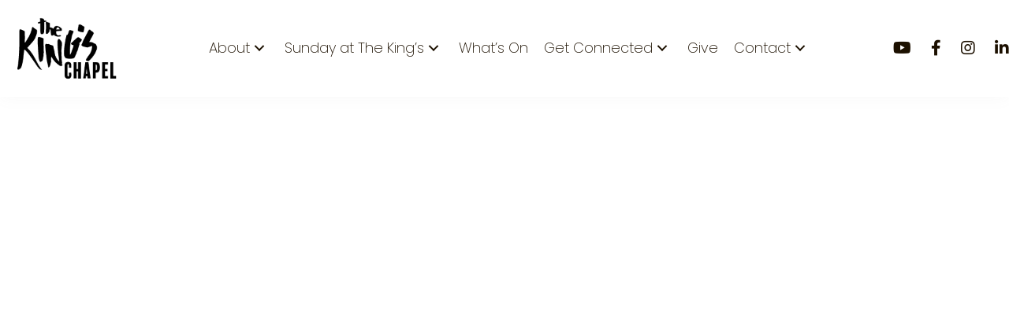

--- FILE ---
content_type: text/html; charset=UTF-8
request_url: https://thekings.asn.au/
body_size: 21115
content:
<!DOCTYPE html>
<html lang="en-AU">
<head><meta charset="UTF-8"><script>if(navigator.userAgent.match(/MSIE|Internet Explorer/i)||navigator.userAgent.match(/Trident\/7\..*?rv:11/i)){var href=document.location.href;if(!href.match(/[?&]nowprocket/)){if(href.indexOf("?")==-1){if(href.indexOf("#")==-1){document.location.href=href+"?nowprocket=1"}else{document.location.href=href.replace("#","?nowprocket=1#")}}else{if(href.indexOf("#")==-1){document.location.href=href+"&nowprocket=1"}else{document.location.href=href.replace("#","&nowprocket=1#")}}}}</script><script>(()=>{class RocketLazyLoadScripts{constructor(){this.v="2.0.4",this.userEvents=["keydown","keyup","mousedown","mouseup","mousemove","mouseover","mouseout","touchmove","touchstart","touchend","touchcancel","wheel","click","dblclick","input"],this.attributeEvents=["onblur","onclick","oncontextmenu","ondblclick","onfocus","onmousedown","onmouseenter","onmouseleave","onmousemove","onmouseout","onmouseover","onmouseup","onmousewheel","onscroll","onsubmit"]}async t(){this.i(),this.o(),/iP(ad|hone)/.test(navigator.userAgent)&&this.h(),this.u(),this.l(this),this.m(),this.k(this),this.p(this),this._(),await Promise.all([this.R(),this.L()]),this.lastBreath=Date.now(),this.S(this),this.P(),this.D(),this.O(),this.M(),await this.C(this.delayedScripts.normal),await this.C(this.delayedScripts.defer),await this.C(this.delayedScripts.async),await this.T(),await this.F(),await this.j(),await this.A(),window.dispatchEvent(new Event("rocket-allScriptsLoaded")),this.everythingLoaded=!0,this.lastTouchEnd&&await new Promise(t=>setTimeout(t,500-Date.now()+this.lastTouchEnd)),this.I(),this.H(),this.U(),this.W()}i(){this.CSPIssue=sessionStorage.getItem("rocketCSPIssue"),document.addEventListener("securitypolicyviolation",t=>{this.CSPIssue||"script-src-elem"!==t.violatedDirective||"data"!==t.blockedURI||(this.CSPIssue=!0,sessionStorage.setItem("rocketCSPIssue",!0))},{isRocket:!0})}o(){window.addEventListener("pageshow",t=>{this.persisted=t.persisted,this.realWindowLoadedFired=!0},{isRocket:!0}),window.addEventListener("pagehide",()=>{this.onFirstUserAction=null},{isRocket:!0})}h(){let t;function e(e){t=e}window.addEventListener("touchstart",e,{isRocket:!0}),window.addEventListener("touchend",function i(o){o.changedTouches[0]&&t.changedTouches[0]&&Math.abs(o.changedTouches[0].pageX-t.changedTouches[0].pageX)<10&&Math.abs(o.changedTouches[0].pageY-t.changedTouches[0].pageY)<10&&o.timeStamp-t.timeStamp<200&&(window.removeEventListener("touchstart",e,{isRocket:!0}),window.removeEventListener("touchend",i,{isRocket:!0}),"INPUT"===o.target.tagName&&"text"===o.target.type||(o.target.dispatchEvent(new TouchEvent("touchend",{target:o.target,bubbles:!0})),o.target.dispatchEvent(new MouseEvent("mouseover",{target:o.target,bubbles:!0})),o.target.dispatchEvent(new PointerEvent("click",{target:o.target,bubbles:!0,cancelable:!0,detail:1,clientX:o.changedTouches[0].clientX,clientY:o.changedTouches[0].clientY})),event.preventDefault()))},{isRocket:!0})}q(t){this.userActionTriggered||("mousemove"!==t.type||this.firstMousemoveIgnored?"keyup"===t.type||"mouseover"===t.type||"mouseout"===t.type||(this.userActionTriggered=!0,this.onFirstUserAction&&this.onFirstUserAction()):this.firstMousemoveIgnored=!0),"click"===t.type&&t.preventDefault(),t.stopPropagation(),t.stopImmediatePropagation(),"touchstart"===this.lastEvent&&"touchend"===t.type&&(this.lastTouchEnd=Date.now()),"click"===t.type&&(this.lastTouchEnd=0),this.lastEvent=t.type,t.composedPath&&t.composedPath()[0].getRootNode()instanceof ShadowRoot&&(t.rocketTarget=t.composedPath()[0]),this.savedUserEvents.push(t)}u(){this.savedUserEvents=[],this.userEventHandler=this.q.bind(this),this.userEvents.forEach(t=>window.addEventListener(t,this.userEventHandler,{passive:!1,isRocket:!0})),document.addEventListener("visibilitychange",this.userEventHandler,{isRocket:!0})}U(){this.userEvents.forEach(t=>window.removeEventListener(t,this.userEventHandler,{passive:!1,isRocket:!0})),document.removeEventListener("visibilitychange",this.userEventHandler,{isRocket:!0}),this.savedUserEvents.forEach(t=>{(t.rocketTarget||t.target).dispatchEvent(new window[t.constructor.name](t.type,t))})}m(){const t="return false",e=Array.from(this.attributeEvents,t=>"data-rocket-"+t),i="["+this.attributeEvents.join("],[")+"]",o="[data-rocket-"+this.attributeEvents.join("],[data-rocket-")+"]",s=(e,i,o)=>{o&&o!==t&&(e.setAttribute("data-rocket-"+i,o),e["rocket"+i]=new Function("event",o),e.setAttribute(i,t))};new MutationObserver(t=>{for(const n of t)"attributes"===n.type&&(n.attributeName.startsWith("data-rocket-")||this.everythingLoaded?n.attributeName.startsWith("data-rocket-")&&this.everythingLoaded&&this.N(n.target,n.attributeName.substring(12)):s(n.target,n.attributeName,n.target.getAttribute(n.attributeName))),"childList"===n.type&&n.addedNodes.forEach(t=>{if(t.nodeType===Node.ELEMENT_NODE)if(this.everythingLoaded)for(const i of[t,...t.querySelectorAll(o)])for(const t of i.getAttributeNames())e.includes(t)&&this.N(i,t.substring(12));else for(const e of[t,...t.querySelectorAll(i)])for(const t of e.getAttributeNames())this.attributeEvents.includes(t)&&s(e,t,e.getAttribute(t))})}).observe(document,{subtree:!0,childList:!0,attributeFilter:[...this.attributeEvents,...e]})}I(){this.attributeEvents.forEach(t=>{document.querySelectorAll("[data-rocket-"+t+"]").forEach(e=>{this.N(e,t)})})}N(t,e){const i=t.getAttribute("data-rocket-"+e);i&&(t.setAttribute(e,i),t.removeAttribute("data-rocket-"+e))}k(t){Object.defineProperty(HTMLElement.prototype,"onclick",{get(){return this.rocketonclick||null},set(e){this.rocketonclick=e,this.setAttribute(t.everythingLoaded?"onclick":"data-rocket-onclick","this.rocketonclick(event)")}})}S(t){function e(e,i){let o=e[i];e[i]=null,Object.defineProperty(e,i,{get:()=>o,set(s){t.everythingLoaded?o=s:e["rocket"+i]=o=s}})}e(document,"onreadystatechange"),e(window,"onload"),e(window,"onpageshow");try{Object.defineProperty(document,"readyState",{get:()=>t.rocketReadyState,set(e){t.rocketReadyState=e},configurable:!0}),document.readyState="loading"}catch(t){console.log("WPRocket DJE readyState conflict, bypassing")}}l(t){this.originalAddEventListener=EventTarget.prototype.addEventListener,this.originalRemoveEventListener=EventTarget.prototype.removeEventListener,this.savedEventListeners=[],EventTarget.prototype.addEventListener=function(e,i,o){o&&o.isRocket||!t.B(e,this)&&!t.userEvents.includes(e)||t.B(e,this)&&!t.userActionTriggered||e.startsWith("rocket-")||t.everythingLoaded?t.originalAddEventListener.call(this,e,i,o):(t.savedEventListeners.push({target:this,remove:!1,type:e,func:i,options:o}),"mouseenter"!==e&&"mouseleave"!==e||t.originalAddEventListener.call(this,e,t.savedUserEvents.push,o))},EventTarget.prototype.removeEventListener=function(e,i,o){o&&o.isRocket||!t.B(e,this)&&!t.userEvents.includes(e)||t.B(e,this)&&!t.userActionTriggered||e.startsWith("rocket-")||t.everythingLoaded?t.originalRemoveEventListener.call(this,e,i,o):t.savedEventListeners.push({target:this,remove:!0,type:e,func:i,options:o})}}J(t,e){this.savedEventListeners=this.savedEventListeners.filter(i=>{let o=i.type,s=i.target||window;return e!==o||t!==s||(this.B(o,s)&&(i.type="rocket-"+o),this.$(i),!1)})}H(){EventTarget.prototype.addEventListener=this.originalAddEventListener,EventTarget.prototype.removeEventListener=this.originalRemoveEventListener,this.savedEventListeners.forEach(t=>this.$(t))}$(t){t.remove?this.originalRemoveEventListener.call(t.target,t.type,t.func,t.options):this.originalAddEventListener.call(t.target,t.type,t.func,t.options)}p(t){let e;function i(e){return t.everythingLoaded?e:e.split(" ").map(t=>"load"===t||t.startsWith("load.")?"rocket-jquery-load":t).join(" ")}function o(o){function s(e){const s=o.fn[e];o.fn[e]=o.fn.init.prototype[e]=function(){return this[0]===window&&t.userActionTriggered&&("string"==typeof arguments[0]||arguments[0]instanceof String?arguments[0]=i(arguments[0]):"object"==typeof arguments[0]&&Object.keys(arguments[0]).forEach(t=>{const e=arguments[0][t];delete arguments[0][t],arguments[0][i(t)]=e})),s.apply(this,arguments),this}}if(o&&o.fn&&!t.allJQueries.includes(o)){const e={DOMContentLoaded:[],"rocket-DOMContentLoaded":[]};for(const t in e)document.addEventListener(t,()=>{e[t].forEach(t=>t())},{isRocket:!0});o.fn.ready=o.fn.init.prototype.ready=function(i){function s(){parseInt(o.fn.jquery)>2?setTimeout(()=>i.bind(document)(o)):i.bind(document)(o)}return"function"==typeof i&&(t.realDomReadyFired?!t.userActionTriggered||t.fauxDomReadyFired?s():e["rocket-DOMContentLoaded"].push(s):e.DOMContentLoaded.push(s)),o([])},s("on"),s("one"),s("off"),t.allJQueries.push(o)}e=o}t.allJQueries=[],o(window.jQuery),Object.defineProperty(window,"jQuery",{get:()=>e,set(t){o(t)}})}P(){const t=new Map;document.write=document.writeln=function(e){const i=document.currentScript,o=document.createRange(),s=i.parentElement;let n=t.get(i);void 0===n&&(n=i.nextSibling,t.set(i,n));const c=document.createDocumentFragment();o.setStart(c,0),c.appendChild(o.createContextualFragment(e)),s.insertBefore(c,n)}}async R(){return new Promise(t=>{this.userActionTriggered?t():this.onFirstUserAction=t})}async L(){return new Promise(t=>{document.addEventListener("DOMContentLoaded",()=>{this.realDomReadyFired=!0,t()},{isRocket:!0})})}async j(){return this.realWindowLoadedFired?Promise.resolve():new Promise(t=>{window.addEventListener("load",t,{isRocket:!0})})}M(){this.pendingScripts=[];this.scriptsMutationObserver=new MutationObserver(t=>{for(const e of t)e.addedNodes.forEach(t=>{"SCRIPT"!==t.tagName||t.noModule||t.isWPRocket||this.pendingScripts.push({script:t,promise:new Promise(e=>{const i=()=>{const i=this.pendingScripts.findIndex(e=>e.script===t);i>=0&&this.pendingScripts.splice(i,1),e()};t.addEventListener("load",i,{isRocket:!0}),t.addEventListener("error",i,{isRocket:!0}),setTimeout(i,1e3)})})})}),this.scriptsMutationObserver.observe(document,{childList:!0,subtree:!0})}async F(){await this.X(),this.pendingScripts.length?(await this.pendingScripts[0].promise,await this.F()):this.scriptsMutationObserver.disconnect()}D(){this.delayedScripts={normal:[],async:[],defer:[]},document.querySelectorAll("script[type$=rocketlazyloadscript]").forEach(t=>{t.hasAttribute("data-rocket-src")?t.hasAttribute("async")&&!1!==t.async?this.delayedScripts.async.push(t):t.hasAttribute("defer")&&!1!==t.defer||"module"===t.getAttribute("data-rocket-type")?this.delayedScripts.defer.push(t):this.delayedScripts.normal.push(t):this.delayedScripts.normal.push(t)})}async _(){await this.L();let t=[];document.querySelectorAll("script[type$=rocketlazyloadscript][data-rocket-src]").forEach(e=>{let i=e.getAttribute("data-rocket-src");if(i&&!i.startsWith("data:")){i.startsWith("//")&&(i=location.protocol+i);try{const o=new URL(i).origin;o!==location.origin&&t.push({src:o,crossOrigin:e.crossOrigin||"module"===e.getAttribute("data-rocket-type")})}catch(t){}}}),t=[...new Map(t.map(t=>[JSON.stringify(t),t])).values()],this.Y(t,"preconnect")}async G(t){if(await this.K(),!0!==t.noModule||!("noModule"in HTMLScriptElement.prototype))return new Promise(e=>{let i;function o(){(i||t).setAttribute("data-rocket-status","executed"),e()}try{if(navigator.userAgent.includes("Firefox/")||""===navigator.vendor||this.CSPIssue)i=document.createElement("script"),[...t.attributes].forEach(t=>{let e=t.nodeName;"type"!==e&&("data-rocket-type"===e&&(e="type"),"data-rocket-src"===e&&(e="src"),i.setAttribute(e,t.nodeValue))}),t.text&&(i.text=t.text),t.nonce&&(i.nonce=t.nonce),i.hasAttribute("src")?(i.addEventListener("load",o,{isRocket:!0}),i.addEventListener("error",()=>{i.setAttribute("data-rocket-status","failed-network"),e()},{isRocket:!0}),setTimeout(()=>{i.isConnected||e()},1)):(i.text=t.text,o()),i.isWPRocket=!0,t.parentNode.replaceChild(i,t);else{const i=t.getAttribute("data-rocket-type"),s=t.getAttribute("data-rocket-src");i?(t.type=i,t.removeAttribute("data-rocket-type")):t.removeAttribute("type"),t.addEventListener("load",o,{isRocket:!0}),t.addEventListener("error",i=>{this.CSPIssue&&i.target.src.startsWith("data:")?(console.log("WPRocket: CSP fallback activated"),t.removeAttribute("src"),this.G(t).then(e)):(t.setAttribute("data-rocket-status","failed-network"),e())},{isRocket:!0}),s?(t.fetchPriority="high",t.removeAttribute("data-rocket-src"),t.src=s):t.src="data:text/javascript;base64,"+window.btoa(unescape(encodeURIComponent(t.text)))}}catch(i){t.setAttribute("data-rocket-status","failed-transform"),e()}});t.setAttribute("data-rocket-status","skipped")}async C(t){const e=t.shift();return e?(e.isConnected&&await this.G(e),this.C(t)):Promise.resolve()}O(){this.Y([...this.delayedScripts.normal,...this.delayedScripts.defer,...this.delayedScripts.async],"preload")}Y(t,e){this.trash=this.trash||[];let i=!0;var o=document.createDocumentFragment();t.forEach(t=>{const s=t.getAttribute&&t.getAttribute("data-rocket-src")||t.src;if(s&&!s.startsWith("data:")){const n=document.createElement("link");n.href=s,n.rel=e,"preconnect"!==e&&(n.as="script",n.fetchPriority=i?"high":"low"),t.getAttribute&&"module"===t.getAttribute("data-rocket-type")&&(n.crossOrigin=!0),t.crossOrigin&&(n.crossOrigin=t.crossOrigin),t.integrity&&(n.integrity=t.integrity),t.nonce&&(n.nonce=t.nonce),o.appendChild(n),this.trash.push(n),i=!1}}),document.head.appendChild(o)}W(){this.trash.forEach(t=>t.remove())}async T(){try{document.readyState="interactive"}catch(t){}this.fauxDomReadyFired=!0;try{await this.K(),this.J(document,"readystatechange"),document.dispatchEvent(new Event("rocket-readystatechange")),await this.K(),document.rocketonreadystatechange&&document.rocketonreadystatechange(),await this.K(),this.J(document,"DOMContentLoaded"),document.dispatchEvent(new Event("rocket-DOMContentLoaded")),await this.K(),this.J(window,"DOMContentLoaded"),window.dispatchEvent(new Event("rocket-DOMContentLoaded"))}catch(t){console.error(t)}}async A(){try{document.readyState="complete"}catch(t){}try{await this.K(),this.J(document,"readystatechange"),document.dispatchEvent(new Event("rocket-readystatechange")),await this.K(),document.rocketonreadystatechange&&document.rocketonreadystatechange(),await this.K(),this.J(window,"load"),window.dispatchEvent(new Event("rocket-load")),await this.K(),window.rocketonload&&window.rocketonload(),await this.K(),this.allJQueries.forEach(t=>t(window).trigger("rocket-jquery-load")),await this.K(),this.J(window,"pageshow");const t=new Event("rocket-pageshow");t.persisted=this.persisted,window.dispatchEvent(t),await this.K(),window.rocketonpageshow&&window.rocketonpageshow({persisted:this.persisted})}catch(t){console.error(t)}}async K(){Date.now()-this.lastBreath>45&&(await this.X(),this.lastBreath=Date.now())}async X(){return document.hidden?new Promise(t=>setTimeout(t)):new Promise(t=>requestAnimationFrame(t))}B(t,e){return e===document&&"readystatechange"===t||(e===document&&"DOMContentLoaded"===t||(e===window&&"DOMContentLoaded"===t||(e===window&&"load"===t||e===window&&"pageshow"===t)))}static run(){(new RocketLazyLoadScripts).t()}}RocketLazyLoadScripts.run()})();</script>
	
	<title>The King&#039;s Chapel</title>
<link data-rocket-prefetch href="https://fonts.googleapis.com" rel="dns-prefetch">
<link data-rocket-preload as="style" href="https://fonts.googleapis.com/css?family=Poppins%3A100%2C100italic%2C200%2C200italic%2C300%2C300italic%2Cregular%2Citalic%2C500%2C500italic%2C600%2C600italic%2C700%2C700italic%2C800%2C800italic%2C900%2C900italic&#038;display=swap" rel="preload">
<link href="https://fonts.googleapis.com/css?family=Poppins%3A100%2C100italic%2C200%2C200italic%2C300%2C300italic%2Cregular%2Citalic%2C500%2C500italic%2C600%2C600italic%2C700%2C700italic%2C800%2C800italic%2C900%2C900italic&#038;display=swap" media="print" onload="this.media=&#039;all&#039;" rel="stylesheet">
<noscript data-wpr-hosted-gf-parameters=""><link rel="stylesheet" href="https://fonts.googleapis.com/css?family=Poppins%3A100%2C100italic%2C200%2C200italic%2C300%2C300italic%2Cregular%2Citalic%2C500%2C500italic%2C600%2C600italic%2C700%2C700italic%2C800%2C800italic%2C900%2C900italic&#038;display=swap"></noscript><link rel="preload" data-rocket-preload as="image" href="https://thekings.asn.au/wp-content/uploads/2021/03/TKC-Logo-Black.png" fetchpriority="high">
<meta name="viewport" content="width=device-width, initial-scale=1"><meta name="dc.title" content="The King&#039;s Chapel">
<meta name="dc.description" content="Welcome Home.">
<meta name="dc.relation" content="https://thekings.asn.au/">
<meta name="dc.source" content="https://thekings.asn.au/">
<meta name="dc.language" content="en_AU">
<meta name="description" content="Welcome Home.">
<meta name="robots" content="index, follow, max-snippet:-1, max-image-preview:large, max-video-preview:-1">
<link rel="canonical" href="https://thekings.asn.au/">
<script id="website-schema" type="application/ld+json">{"@context":"https:\/\/schema.org","@type":"WebSite","name":"The King&#039;s Chapel","alternateName":"The King&#039;s Chapel","description":"Welcome Home.","url":"https:\/\/thekings.asn.au"}</script>
<meta property="og:url" content="https://thekings.asn.au/">
<meta property="og:site_name" content="The King&#039;s Chapel">
<meta property="og:locale" content="en_AU">
<meta property="og:type" content="website">
<meta property="og:title" content="The King&#039;s Chapel">
<meta property="og:description" content="Welcome Home.">
<meta property="fb:pages" content="">
<meta property="fb:admins" content="">
<meta property="fb:app_id" content="">
<meta name="twitter:card" content="summary">
<meta name="twitter:site" content="">
<meta name="twitter:creator" content="">
<meta name="twitter:title" content="The King&#039;s Chapel">
<meta name="twitter:description" content="Welcome Home.">
<link href='https://fonts.gstatic.com' crossorigin rel='preconnect' />
<link href='https://fonts.googleapis.com' crossorigin rel='preconnect' />
<link rel="alternate" type="application/rss+xml" title="The King&#039;s Chapel &raquo; Feed" href="https://thekings.asn.au/feed/" />
<link rel="alternate" type="application/rss+xml" title="The King&#039;s Chapel &raquo; Comments Feed" href="https://thekings.asn.au/comments/feed/" />
<script type="application/ld+json">{"@context":"https:\/\/schema.org","@type":"Organization","name":"The King&#039;s Chapel","url":"https:\/\/thekings.asn.au","alternateName":"The King&#039;s Chapel","description":"The King&#039;s Chapel"}</script>
		<link rel="alternate" title="oEmbed (JSON)" type="application/json+oembed" href="https://thekings.asn.au/wp-json/oembed/1.0/embed?url=https%3A%2F%2Fthekings.asn.au%2F" />
<link rel="alternate" title="oEmbed (XML)" type="text/xml+oembed" href="https://thekings.asn.au/wp-json/oembed/1.0/embed?url=https%3A%2F%2Fthekings.asn.au%2F&#038;format=xml" />
<link rel="preload" href="https://thekings.asn.au/wp-content/plugins/bb-plugin/fonts/fontawesome/5.15.4/webfonts/fa-regular-400.woff2" as="font" type="font/woff2" crossorigin="anonymous">
<link rel="preload" href="https://thekings.asn.au/wp-content/plugins/bb-plugin/fonts/fontawesome/5.15.4/webfonts/fa-solid-900.woff2" as="font" type="font/woff2" crossorigin="anonymous">
<link rel="preload" href="https://thekings.asn.au/wp-content/plugins/bb-plugin/fonts/fontawesome/5.15.4/webfonts/fa-brands-400.woff2" as="font" type="font/woff2" crossorigin="anonymous">
<style id='wp-img-auto-sizes-contain-inline-css'>
img:is([sizes=auto i],[sizes^="auto," i]){contain-intrinsic-size:3000px 1500px}
/*# sourceURL=wp-img-auto-sizes-contain-inline-css */
</style>
<style id='wp-emoji-styles-inline-css'>

	img.wp-smiley, img.emoji {
		display: inline !important;
		border: none !important;
		box-shadow: none !important;
		height: 1em !important;
		width: 1em !important;
		margin: 0 0.07em !important;
		vertical-align: -0.1em !important;
		background: none !important;
		padding: 0 !important;
	}
/*# sourceURL=wp-emoji-styles-inline-css */
</style>
<style id='wp-block-library-inline-css'>
:root{--wp-block-synced-color:#7a00df;--wp-block-synced-color--rgb:122,0,223;--wp-bound-block-color:var(--wp-block-synced-color);--wp-editor-canvas-background:#ddd;--wp-admin-theme-color:#007cba;--wp-admin-theme-color--rgb:0,124,186;--wp-admin-theme-color-darker-10:#006ba1;--wp-admin-theme-color-darker-10--rgb:0,107,160.5;--wp-admin-theme-color-darker-20:#005a87;--wp-admin-theme-color-darker-20--rgb:0,90,135;--wp-admin-border-width-focus:2px}@media (min-resolution:192dpi){:root{--wp-admin-border-width-focus:1.5px}}.wp-element-button{cursor:pointer}:root .has-very-light-gray-background-color{background-color:#eee}:root .has-very-dark-gray-background-color{background-color:#313131}:root .has-very-light-gray-color{color:#eee}:root .has-very-dark-gray-color{color:#313131}:root .has-vivid-green-cyan-to-vivid-cyan-blue-gradient-background{background:linear-gradient(135deg,#00d084,#0693e3)}:root .has-purple-crush-gradient-background{background:linear-gradient(135deg,#34e2e4,#4721fb 50%,#ab1dfe)}:root .has-hazy-dawn-gradient-background{background:linear-gradient(135deg,#faaca8,#dad0ec)}:root .has-subdued-olive-gradient-background{background:linear-gradient(135deg,#fafae1,#67a671)}:root .has-atomic-cream-gradient-background{background:linear-gradient(135deg,#fdd79a,#004a59)}:root .has-nightshade-gradient-background{background:linear-gradient(135deg,#330968,#31cdcf)}:root .has-midnight-gradient-background{background:linear-gradient(135deg,#020381,#2874fc)}:root{--wp--preset--font-size--normal:16px;--wp--preset--font-size--huge:42px}.has-regular-font-size{font-size:1em}.has-larger-font-size{font-size:2.625em}.has-normal-font-size{font-size:var(--wp--preset--font-size--normal)}.has-huge-font-size{font-size:var(--wp--preset--font-size--huge)}.has-text-align-center{text-align:center}.has-text-align-left{text-align:left}.has-text-align-right{text-align:right}.has-fit-text{white-space:nowrap!important}#end-resizable-editor-section{display:none}.aligncenter{clear:both}.items-justified-left{justify-content:flex-start}.items-justified-center{justify-content:center}.items-justified-right{justify-content:flex-end}.items-justified-space-between{justify-content:space-between}.screen-reader-text{border:0;clip-path:inset(50%);height:1px;margin:-1px;overflow:hidden;padding:0;position:absolute;width:1px;word-wrap:normal!important}.screen-reader-text:focus{background-color:#ddd;clip-path:none;color:#444;display:block;font-size:1em;height:auto;left:5px;line-height:normal;padding:15px 23px 14px;text-decoration:none;top:5px;width:auto;z-index:100000}html :where(.has-border-color){border-style:solid}html :where([style*=border-top-color]){border-top-style:solid}html :where([style*=border-right-color]){border-right-style:solid}html :where([style*=border-bottom-color]){border-bottom-style:solid}html :where([style*=border-left-color]){border-left-style:solid}html :where([style*=border-width]){border-style:solid}html :where([style*=border-top-width]){border-top-style:solid}html :where([style*=border-right-width]){border-right-style:solid}html :where([style*=border-bottom-width]){border-bottom-style:solid}html :where([style*=border-left-width]){border-left-style:solid}html :where(img[class*=wp-image-]){height:auto;max-width:100%}:where(figure){margin:0 0 1em}html :where(.is-position-sticky){--wp-admin--admin-bar--position-offset:var(--wp-admin--admin-bar--height,0px)}@media screen and (max-width:600px){html :where(.is-position-sticky){--wp-admin--admin-bar--position-offset:0px}}

/*# sourceURL=wp-block-library-inline-css */
</style><style id='global-styles-inline-css'>
:root{--wp--preset--aspect-ratio--square: 1;--wp--preset--aspect-ratio--4-3: 4/3;--wp--preset--aspect-ratio--3-4: 3/4;--wp--preset--aspect-ratio--3-2: 3/2;--wp--preset--aspect-ratio--2-3: 2/3;--wp--preset--aspect-ratio--16-9: 16/9;--wp--preset--aspect-ratio--9-16: 9/16;--wp--preset--color--black: #000000;--wp--preset--color--cyan-bluish-gray: #abb8c3;--wp--preset--color--white: #ffffff;--wp--preset--color--pale-pink: #f78da7;--wp--preset--color--vivid-red: #cf2e2e;--wp--preset--color--luminous-vivid-orange: #ff6900;--wp--preset--color--luminous-vivid-amber: #fcb900;--wp--preset--color--light-green-cyan: #7bdcb5;--wp--preset--color--vivid-green-cyan: #00d084;--wp--preset--color--pale-cyan-blue: #8ed1fc;--wp--preset--color--vivid-cyan-blue: #0693e3;--wp--preset--color--vivid-purple: #9b51e0;--wp--preset--color--contrast: var(--contrast);--wp--preset--color--contrast-2: var(--contrast-2);--wp--preset--color--contrast-3: var(--contrast-3);--wp--preset--color--base: var(--base);--wp--preset--color--base-2: var(--base-2);--wp--preset--color--base-3: var(--base-3);--wp--preset--color--accent: var(--accent);--wp--preset--gradient--vivid-cyan-blue-to-vivid-purple: linear-gradient(135deg,rgb(6,147,227) 0%,rgb(155,81,224) 100%);--wp--preset--gradient--light-green-cyan-to-vivid-green-cyan: linear-gradient(135deg,rgb(122,220,180) 0%,rgb(0,208,130) 100%);--wp--preset--gradient--luminous-vivid-amber-to-luminous-vivid-orange: linear-gradient(135deg,rgb(252,185,0) 0%,rgb(255,105,0) 100%);--wp--preset--gradient--luminous-vivid-orange-to-vivid-red: linear-gradient(135deg,rgb(255,105,0) 0%,rgb(207,46,46) 100%);--wp--preset--gradient--very-light-gray-to-cyan-bluish-gray: linear-gradient(135deg,rgb(238,238,238) 0%,rgb(169,184,195) 100%);--wp--preset--gradient--cool-to-warm-spectrum: linear-gradient(135deg,rgb(74,234,220) 0%,rgb(151,120,209) 20%,rgb(207,42,186) 40%,rgb(238,44,130) 60%,rgb(251,105,98) 80%,rgb(254,248,76) 100%);--wp--preset--gradient--blush-light-purple: linear-gradient(135deg,rgb(255,206,236) 0%,rgb(152,150,240) 100%);--wp--preset--gradient--blush-bordeaux: linear-gradient(135deg,rgb(254,205,165) 0%,rgb(254,45,45) 50%,rgb(107,0,62) 100%);--wp--preset--gradient--luminous-dusk: linear-gradient(135deg,rgb(255,203,112) 0%,rgb(199,81,192) 50%,rgb(65,88,208) 100%);--wp--preset--gradient--pale-ocean: linear-gradient(135deg,rgb(255,245,203) 0%,rgb(182,227,212) 50%,rgb(51,167,181) 100%);--wp--preset--gradient--electric-grass: linear-gradient(135deg,rgb(202,248,128) 0%,rgb(113,206,126) 100%);--wp--preset--gradient--midnight: linear-gradient(135deg,rgb(2,3,129) 0%,rgb(40,116,252) 100%);--wp--preset--font-size--small: 13px;--wp--preset--font-size--medium: 20px;--wp--preset--font-size--large: 36px;--wp--preset--font-size--x-large: 42px;--wp--preset--spacing--20: 0.44rem;--wp--preset--spacing--30: 0.67rem;--wp--preset--spacing--40: 1rem;--wp--preset--spacing--50: 1.5rem;--wp--preset--spacing--60: 2.25rem;--wp--preset--spacing--70: 3.38rem;--wp--preset--spacing--80: 5.06rem;--wp--preset--shadow--natural: 6px 6px 9px rgba(0, 0, 0, 0.2);--wp--preset--shadow--deep: 12px 12px 50px rgba(0, 0, 0, 0.4);--wp--preset--shadow--sharp: 6px 6px 0px rgba(0, 0, 0, 0.2);--wp--preset--shadow--outlined: 6px 6px 0px -3px rgb(255, 255, 255), 6px 6px rgb(0, 0, 0);--wp--preset--shadow--crisp: 6px 6px 0px rgb(0, 0, 0);}:where(.is-layout-flex){gap: 0.5em;}:where(.is-layout-grid){gap: 0.5em;}body .is-layout-flex{display: flex;}.is-layout-flex{flex-wrap: wrap;align-items: center;}.is-layout-flex > :is(*, div){margin: 0;}body .is-layout-grid{display: grid;}.is-layout-grid > :is(*, div){margin: 0;}:where(.wp-block-columns.is-layout-flex){gap: 2em;}:where(.wp-block-columns.is-layout-grid){gap: 2em;}:where(.wp-block-post-template.is-layout-flex){gap: 1.25em;}:where(.wp-block-post-template.is-layout-grid){gap: 1.25em;}.has-black-color{color: var(--wp--preset--color--black) !important;}.has-cyan-bluish-gray-color{color: var(--wp--preset--color--cyan-bluish-gray) !important;}.has-white-color{color: var(--wp--preset--color--white) !important;}.has-pale-pink-color{color: var(--wp--preset--color--pale-pink) !important;}.has-vivid-red-color{color: var(--wp--preset--color--vivid-red) !important;}.has-luminous-vivid-orange-color{color: var(--wp--preset--color--luminous-vivid-orange) !important;}.has-luminous-vivid-amber-color{color: var(--wp--preset--color--luminous-vivid-amber) !important;}.has-light-green-cyan-color{color: var(--wp--preset--color--light-green-cyan) !important;}.has-vivid-green-cyan-color{color: var(--wp--preset--color--vivid-green-cyan) !important;}.has-pale-cyan-blue-color{color: var(--wp--preset--color--pale-cyan-blue) !important;}.has-vivid-cyan-blue-color{color: var(--wp--preset--color--vivid-cyan-blue) !important;}.has-vivid-purple-color{color: var(--wp--preset--color--vivid-purple) !important;}.has-black-background-color{background-color: var(--wp--preset--color--black) !important;}.has-cyan-bluish-gray-background-color{background-color: var(--wp--preset--color--cyan-bluish-gray) !important;}.has-white-background-color{background-color: var(--wp--preset--color--white) !important;}.has-pale-pink-background-color{background-color: var(--wp--preset--color--pale-pink) !important;}.has-vivid-red-background-color{background-color: var(--wp--preset--color--vivid-red) !important;}.has-luminous-vivid-orange-background-color{background-color: var(--wp--preset--color--luminous-vivid-orange) !important;}.has-luminous-vivid-amber-background-color{background-color: var(--wp--preset--color--luminous-vivid-amber) !important;}.has-light-green-cyan-background-color{background-color: var(--wp--preset--color--light-green-cyan) !important;}.has-vivid-green-cyan-background-color{background-color: var(--wp--preset--color--vivid-green-cyan) !important;}.has-pale-cyan-blue-background-color{background-color: var(--wp--preset--color--pale-cyan-blue) !important;}.has-vivid-cyan-blue-background-color{background-color: var(--wp--preset--color--vivid-cyan-blue) !important;}.has-vivid-purple-background-color{background-color: var(--wp--preset--color--vivid-purple) !important;}.has-black-border-color{border-color: var(--wp--preset--color--black) !important;}.has-cyan-bluish-gray-border-color{border-color: var(--wp--preset--color--cyan-bluish-gray) !important;}.has-white-border-color{border-color: var(--wp--preset--color--white) !important;}.has-pale-pink-border-color{border-color: var(--wp--preset--color--pale-pink) !important;}.has-vivid-red-border-color{border-color: var(--wp--preset--color--vivid-red) !important;}.has-luminous-vivid-orange-border-color{border-color: var(--wp--preset--color--luminous-vivid-orange) !important;}.has-luminous-vivid-amber-border-color{border-color: var(--wp--preset--color--luminous-vivid-amber) !important;}.has-light-green-cyan-border-color{border-color: var(--wp--preset--color--light-green-cyan) !important;}.has-vivid-green-cyan-border-color{border-color: var(--wp--preset--color--vivid-green-cyan) !important;}.has-pale-cyan-blue-border-color{border-color: var(--wp--preset--color--pale-cyan-blue) !important;}.has-vivid-cyan-blue-border-color{border-color: var(--wp--preset--color--vivid-cyan-blue) !important;}.has-vivid-purple-border-color{border-color: var(--wp--preset--color--vivid-purple) !important;}.has-vivid-cyan-blue-to-vivid-purple-gradient-background{background: var(--wp--preset--gradient--vivid-cyan-blue-to-vivid-purple) !important;}.has-light-green-cyan-to-vivid-green-cyan-gradient-background{background: var(--wp--preset--gradient--light-green-cyan-to-vivid-green-cyan) !important;}.has-luminous-vivid-amber-to-luminous-vivid-orange-gradient-background{background: var(--wp--preset--gradient--luminous-vivid-amber-to-luminous-vivid-orange) !important;}.has-luminous-vivid-orange-to-vivid-red-gradient-background{background: var(--wp--preset--gradient--luminous-vivid-orange-to-vivid-red) !important;}.has-very-light-gray-to-cyan-bluish-gray-gradient-background{background: var(--wp--preset--gradient--very-light-gray-to-cyan-bluish-gray) !important;}.has-cool-to-warm-spectrum-gradient-background{background: var(--wp--preset--gradient--cool-to-warm-spectrum) !important;}.has-blush-light-purple-gradient-background{background: var(--wp--preset--gradient--blush-light-purple) !important;}.has-blush-bordeaux-gradient-background{background: var(--wp--preset--gradient--blush-bordeaux) !important;}.has-luminous-dusk-gradient-background{background: var(--wp--preset--gradient--luminous-dusk) !important;}.has-pale-ocean-gradient-background{background: var(--wp--preset--gradient--pale-ocean) !important;}.has-electric-grass-gradient-background{background: var(--wp--preset--gradient--electric-grass) !important;}.has-midnight-gradient-background{background: var(--wp--preset--gradient--midnight) !important;}.has-small-font-size{font-size: var(--wp--preset--font-size--small) !important;}.has-medium-font-size{font-size: var(--wp--preset--font-size--medium) !important;}.has-large-font-size{font-size: var(--wp--preset--font-size--large) !important;}.has-x-large-font-size{font-size: var(--wp--preset--font-size--x-large) !important;}
/*# sourceURL=global-styles-inline-css */
</style>

<style id='classic-theme-styles-inline-css'>
/*! This file is auto-generated */
.wp-block-button__link{color:#fff;background-color:#32373c;border-radius:9999px;box-shadow:none;text-decoration:none;padding:calc(.667em + 2px) calc(1.333em + 2px);font-size:1.125em}.wp-block-file__button{background:#32373c;color:#fff;text-decoration:none}
/*# sourceURL=/wp-includes/css/classic-themes.min.css */
</style>
<link rel='stylesheet' id='yui3-css' href='https://thekings.asn.au/wp-content/plugins/bb-plugin/css/yui3.css?ver=2.10.0.5' media='all' />
<link rel='stylesheet' id='fl-slideshow-css' href='https://thekings.asn.au/wp-content/plugins/bb-plugin/css/fl-slideshow.min.css?ver=2.10.0.5' media='all' />
<link rel='stylesheet' id='font-awesome-5-css' href='https://thekings.asn.au/wp-content/plugins/bb-plugin/fonts/fontawesome/5.15.4/css/all.min.css?ver=2.10.0.5' media='all' />
<link rel='stylesheet' id='fl-builder-layout-7-css' href='https://thekings.asn.au/wp-content/uploads/bb-plugin/cache/7-layout.css?ver=057f63065759ae7c00479f886b0e2602' media='all' />
<link rel='stylesheet' id='uaf_client_css-css' href='https://thekings.asn.au/wp-content/uploads/useanyfont/uaf.css?ver=1764317442' media='all' />
<link rel='stylesheet' id='fl-builder-layout-bundle-536e52a2673ffe14cc122fe1f9921fec-css' href='https://thekings.asn.au/wp-content/uploads/bb-plugin/cache/536e52a2673ffe14cc122fe1f9921fec-layout-bundle.css?ver=2.10.0.5-1.5.2.1-20251125200437' media='all' />
<link rel='stylesheet' id='generate-style-css' href='https://thekings.asn.au/wp-content/themes/generatepress/assets/css/main.min.css?ver=3.6.1' media='all' />
<style id='generate-style-inline-css'>
body{background-color:#ffffff;color:#222222;}a{color:#1e73be;}a:hover, a:focus, a:active{color:#000000;}.wp-block-group__inner-container{max-width:1200px;margin-left:auto;margin-right:auto;}:root{--contrast:#081923;--contrast-2:#081923;--contrast-3:#35434b;--base:#f0f0f0;--base-2:#f7f8f9;--base-3:#ffffff;--accent:#1e73be;}:root .has-contrast-color{color:var(--contrast);}:root .has-contrast-background-color{background-color:var(--contrast);}:root .has-contrast-2-color{color:var(--contrast-2);}:root .has-contrast-2-background-color{background-color:var(--contrast-2);}:root .has-contrast-3-color{color:var(--contrast-3);}:root .has-contrast-3-background-color{background-color:var(--contrast-3);}:root .has-base-color{color:var(--base);}:root .has-base-background-color{background-color:var(--base);}:root .has-base-2-color{color:var(--base-2);}:root .has-base-2-background-color{background-color:var(--base-2);}:root .has-base-3-color{color:var(--base-3);}:root .has-base-3-background-color{background-color:var(--base-3);}:root .has-accent-color{color:var(--accent);}:root .has-accent-background-color{background-color:var(--accent);}h1{font-family:Poppins, sans-serif;font-size:50px;}@media (max-width: 1024px){h1{font-size:35px;}}@media (max-width:768px){h1{font-size:25px;}}body, button, input, select, textarea{font-family:Poppins, sans-serif;font-weight:200;font-size:18px;}body{line-height:1.9;}h2{font-family:Poppins, sans-serif;font-weight:700;}@media (max-width: 1024px){h2{font-size:25px;}}@media (max-width:768px){h2{font-size:20px;}}.top-bar{background-color:#636363;color:#ffffff;}.top-bar a{color:#ffffff;}.top-bar a:hover{color:#303030;}.site-header{background-color:#ffffff;}.main-title a,.main-title a:hover{color:#222222;}.site-description{color:#757575;}.mobile-menu-control-wrapper .menu-toggle,.mobile-menu-control-wrapper .menu-toggle:hover,.mobile-menu-control-wrapper .menu-toggle:focus,.has-inline-mobile-toggle #site-navigation.toggled{background-color:rgba(0, 0, 0, 0.02);}.main-navigation,.main-navigation ul ul{background-color:#ffffff;}.main-navigation .main-nav ul li a, .main-navigation .menu-toggle, .main-navigation .menu-bar-items{color:#515151;}.main-navigation .main-nav ul li:not([class*="current-menu-"]):hover > a, .main-navigation .main-nav ul li:not([class*="current-menu-"]):focus > a, .main-navigation .main-nav ul li.sfHover:not([class*="current-menu-"]) > a, .main-navigation .menu-bar-item:hover > a, .main-navigation .menu-bar-item.sfHover > a{color:#7a8896;background-color:#ffffff;}button.menu-toggle:hover,button.menu-toggle:focus{color:#515151;}.main-navigation .main-nav ul li[class*="current-menu-"] > a{color:#7a8896;background-color:#ffffff;}.navigation-search input[type="search"],.navigation-search input[type="search"]:active, .navigation-search input[type="search"]:focus, .main-navigation .main-nav ul li.search-item.active > a, .main-navigation .menu-bar-items .search-item.active > a{color:#7a8896;background-color:#ffffff;}.main-navigation ul ul{background-color:#eaeaea;}.main-navigation .main-nav ul ul li a{color:#515151;}.main-navigation .main-nav ul ul li:not([class*="current-menu-"]):hover > a,.main-navigation .main-nav ul ul li:not([class*="current-menu-"]):focus > a, .main-navigation .main-nav ul ul li.sfHover:not([class*="current-menu-"]) > a{color:#7a8896;background-color:#eaeaea;}.main-navigation .main-nav ul ul li[class*="current-menu-"] > a{color:#7a8896;background-color:#eaeaea;}.separate-containers .inside-article, .separate-containers .comments-area, .separate-containers .page-header, .one-container .container, .separate-containers .paging-navigation, .inside-page-header{color:var(--contrast);background-color:#ffffff;}.inside-article a,.paging-navigation a,.comments-area a,.page-header a{color:var(--contrast);}.entry-header h1,.page-header h1{color:var(--contrast);}.entry-title a{color:var(--contrast);}.entry-title a:hover{color:var(--contrast-2);}.entry-meta{color:var(--contrast);}h1{color:var(--contrast);}h2{color:var(--contrast);}h3{color:var(--contrast);}h4{color:var(--contrast);}.sidebar .widget{background-color:#ffffff;}.footer-widgets{background-color:#ffffff;}.footer-widgets .widget-title{color:#000000;}.site-info{color:#ffffff;background-color:#55555e;}.site-info a{color:#ffffff;}.site-info a:hover{color:#d3d3d3;}.footer-bar .widget_nav_menu .current-menu-item a{color:#d3d3d3;}input[type="text"],input[type="email"],input[type="url"],input[type="password"],input[type="search"],input[type="tel"],input[type="number"],textarea,select{color:var(--contrast);background-color:#fafafa;border-color:#cccccc;}input[type="text"]:focus,input[type="email"]:focus,input[type="url"]:focus,input[type="password"]:focus,input[type="search"]:focus,input[type="tel"]:focus,input[type="number"]:focus,textarea:focus,select:focus{color:var(--contrast);background-color:#ffffff;border-color:#bfbfbf;}button,html input[type="button"],input[type="reset"],input[type="submit"],a.button,a.wp-block-button__link:not(.has-background){color:#ffffff;background-color:var(--contrast);}button:hover,html input[type="button"]:hover,input[type="reset"]:hover,input[type="submit"]:hover,a.button:hover,button:focus,html input[type="button"]:focus,input[type="reset"]:focus,input[type="submit"]:focus,a.button:focus,a.wp-block-button__link:not(.has-background):active,a.wp-block-button__link:not(.has-background):focus,a.wp-block-button__link:not(.has-background):hover{color:#ffffff;background-color:var(--contrast-3);}a.generate-back-to-top{background-color:rgba( 0,0,0,0.4 );color:#ffffff;}a.generate-back-to-top:hover,a.generate-back-to-top:focus{background-color:rgba( 0,0,0,0.6 );color:#ffffff;}:root{--gp-search-modal-bg-color:var(--base-3);--gp-search-modal-text-color:var(--contrast);--gp-search-modal-overlay-bg-color:rgba(0,0,0,0.2);}@media (max-width:768px){.main-navigation .menu-bar-item:hover > a, .main-navigation .menu-bar-item.sfHover > a{background:none;color:#515151;}}.nav-below-header .main-navigation .inside-navigation.grid-container, .nav-above-header .main-navigation .inside-navigation.grid-container{padding:0px 20px 0px 20px;}.site-main .wp-block-group__inner-container{padding:40px;}.separate-containers .paging-navigation{padding-top:20px;padding-bottom:20px;}.entry-content .alignwide, body:not(.no-sidebar) .entry-content .alignfull{margin-left:-40px;width:calc(100% + 80px);max-width:calc(100% + 80px);}.rtl .menu-item-has-children .dropdown-menu-toggle{padding-left:20px;}.rtl .main-navigation .main-nav ul li.menu-item-has-children > a{padding-right:20px;}@media (max-width:768px){.separate-containers .inside-article, .separate-containers .comments-area, .separate-containers .page-header, .separate-containers .paging-navigation, .one-container .site-content, .inside-page-header{padding:30px;}.site-main .wp-block-group__inner-container{padding:30px;}.inside-top-bar{padding-right:30px;padding-left:30px;}.inside-header{padding-right:30px;padding-left:30px;}.widget-area .widget{padding-top:30px;padding-right:30px;padding-bottom:30px;padding-left:30px;}.footer-widgets-container{padding-top:30px;padding-right:30px;padding-bottom:30px;padding-left:30px;}.inside-site-info{padding-right:30px;padding-left:30px;}.entry-content .alignwide, body:not(.no-sidebar) .entry-content .alignfull{margin-left:-30px;width:calc(100% + 60px);max-width:calc(100% + 60px);}.one-container .site-main .paging-navigation{margin-bottom:20px;}}.is-right-sidebar{width:30%;}.is-left-sidebar{width:30%;}.site-content .content-area{width:100%;}@media (max-width:768px){.main-navigation .menu-toggle,.sidebar-nav-mobile:not(#sticky-placeholder){display:block;}.main-navigation ul,.gen-sidebar-nav,.main-navigation:not(.slideout-navigation):not(.toggled) .main-nav > ul,.has-inline-mobile-toggle #site-navigation .inside-navigation > *:not(.navigation-search):not(.main-nav){display:none;}.nav-align-right .inside-navigation,.nav-align-center .inside-navigation{justify-content:space-between;}.has-inline-mobile-toggle .mobile-menu-control-wrapper{display:flex;flex-wrap:wrap;}.has-inline-mobile-toggle .inside-header{flex-direction:row;text-align:left;flex-wrap:wrap;}.has-inline-mobile-toggle .header-widget,.has-inline-mobile-toggle #site-navigation{flex-basis:100%;}.nav-float-left .has-inline-mobile-toggle #site-navigation{order:10;}}
.dynamic-author-image-rounded{border-radius:100%;}.dynamic-featured-image, .dynamic-author-image{vertical-align:middle;}.one-container.blog .dynamic-content-template:not(:last-child), .one-container.archive .dynamic-content-template:not(:last-child){padding-bottom:0px;}.dynamic-entry-excerpt > p:last-child{margin-bottom:0px;}
/*# sourceURL=generate-style-inline-css */
</style>

<link rel='stylesheet' id='fl-theme-builder-generatepress-css' href='https://thekings.asn.au/wp-content/plugins/bb-theme-builder/extensions/themes/css/generatepress.css?ver=1.5.2.1-20251125200437' media='all' />
<link rel='stylesheet' id='__EPYT__style-css' href='https://thekings.asn.au/wp-content/plugins/youtube-embed-plus/styles/ytprefs.min.css?ver=14.2.4' media='all' />
<style id='__EPYT__style-inline-css'>

                .epyt-gallery-thumb {
                        width: 33.333%;
                }
                
/*# sourceURL=__EPYT__style-inline-css */
</style>
<link rel='stylesheet' id='pp-animate-css' href='https://thekings.asn.au/wp-content/plugins/bbpowerpack/assets/css/animate.min.css?ver=3.5.1' media='all' />
<script type="rocketlazyloadscript" data-rocket-src="https://thekings.asn.au/wp-includes/js/jquery/jquery.min.js?ver=3.7.1" id="jquery-core-js"></script>
<script type="rocketlazyloadscript" data-rocket-src="https://thekings.asn.au/wp-includes/js/jquery/jquery-migrate.min.js?ver=3.4.1" id="jquery-migrate-js"></script>
<script id="__ytprefs__-js-extra">
var _EPYT_ = {"ajaxurl":"https://thekings.asn.au/wp-admin/admin-ajax.php","security":"4a698cb994","gallery_scrolloffset":"20","eppathtoscripts":"https://thekings.asn.au/wp-content/plugins/youtube-embed-plus/scripts/","eppath":"https://thekings.asn.au/wp-content/plugins/youtube-embed-plus/","epresponsiveselector":"[\"iframe.__youtube_prefs_widget__\"]","epdovol":"1","version":"14.2.4","evselector":"iframe.__youtube_prefs__[src], iframe[src*=\"youtube.com/embed/\"], iframe[src*=\"youtube-nocookie.com/embed/\"]","ajax_compat":"","maxres_facade":"eager","ytapi_load":"light","pause_others":"","stopMobileBuffer":"1","facade_mode":"","not_live_on_channel":""};
//# sourceURL=__ytprefs__-js-extra
</script>
<script type="rocketlazyloadscript" data-rocket-src="https://thekings.asn.au/wp-content/plugins/youtube-embed-plus/scripts/ytprefs.min.js?ver=14.2.4" id="__ytprefs__-js"></script>
<link rel="https://api.w.org/" href="https://thekings.asn.au/wp-json/" /><link rel="alternate" title="JSON" type="application/json" href="https://thekings.asn.au/wp-json/wp/v2/pages/7" /><link rel="EditURI" type="application/rsd+xml" title="RSD" href="https://thekings.asn.au/xmlrpc.php?rsd" />
<meta name="generator" content="WordPress 6.9" />
<link rel='shortlink' href='https://thekings.asn.au/' />
		<script type="rocketlazyloadscript">
			var bb_powerpack = {
				version: '2.40.10',
				getAjaxUrl: function() { return atob( 'aHR0cHM6Ly90aGVraW5ncy5hc24uYXUvd3AtYWRtaW4vYWRtaW4tYWpheC5waHA=' ); },
				callback: function() {},
				mapMarkerData: {},
				post_id: '7',
				search_term: '',
				current_page: 'https://thekings.asn.au/',
				conditionals: {
					is_front_page: true,
					is_home: false,
					is_archive: false,
					current_post_type: '',
					is_tax: false,
										is_author: false,
					current_author: false,
					is_search: false,
									}
			};
		</script>
		<style>.recentcomments a{display:inline !important;padding:0 !important;margin:0 !important;}</style><link rel="icon" href="https://thekings.asn.au/wp-content/uploads/2023/10/cropped-The-kings-Chapel-32x32.jpg" sizes="32x32" />
<link rel="icon" href="https://thekings.asn.au/wp-content/uploads/2023/10/cropped-The-kings-Chapel-192x192.jpg" sizes="192x192" />
<link rel="apple-touch-icon" href="https://thekings.asn.au/wp-content/uploads/2023/10/cropped-The-kings-Chapel-180x180.jpg" />
<meta name="msapplication-TileImage" content="https://thekings.asn.au/wp-content/uploads/2023/10/cropped-The-kings-Chapel-270x270.jpg" />

<!-- Google tag (gtag.js) -->
<script type="rocketlazyloadscript" async data-rocket-src="https://www.googletagmanager.com/gtag/js?id=G-E89PXTBZ1J"></script>
<script type="rocketlazyloadscript">
  window.dataLayer = window.dataLayer || [];
  function gtag(){dataLayer.push(arguments);}
  gtag('js', new Date());

  gtag('config', 'G-E89PXTBZ1J');
</script><meta name="generator" content="WP Rocket 3.20.2" data-wpr-features="wpr_delay_js wpr_preconnect_external_domains wpr_oci wpr_desktop" /></head>

<body class="home wp-singular page-template-default page page-id-7 wp-embed-responsive wp-theme-generatepress fl-builder fl-builder-2-10-0-5 fl-themer-1-5-2-1-20251125200437 fl-no-js post-image-aligned-center fl-theme-builder-header fl-theme-builder-header-header fl-theme-builder-footer fl-theme-builder-footer-footer fl-theme-builder-singular fl-theme-builder-singular-internal-page no-sidebar nav-float-right separate-containers header-aligned-left dropdown-hover full-width-content" itemtype="https://schema.org/WebPage" itemscope>
	<a class="screen-reader-text skip-link" href="#content" title="Skip to content">Skip to content</a><header  class="fl-builder-content fl-builder-content-14 fl-builder-global-templates-locked" data-post-id="14" data-type="header" data-sticky="1" data-sticky-on="" data-sticky-breakpoint="medium" data-shrink="1" data-overlay="0" data-overlay-bg="transparent" data-shrink-image-height="50px" role="banner" itemscope="itemscope" itemtype="http://schema.org/WPHeader"><div  class="fl-row fl-row-full-width fl-row-bg-color fl-node-60488eb329e46 fl-row-default-height fl-row-align-center" data-node="60488eb329e46">
	<div  class="fl-row-content-wrap">
						<div class="fl-row-content fl-row-full-width fl-node-content">
		
<div class="fl-col-group fl-node-60488eb329e48 fl-col-group-equal-height fl-col-group-align-center fl-col-group-custom-width" data-node="60488eb329e48">
			<div class="fl-col fl-node-60488eb329e49 fl-col-bg-color fl-col-small fl-col-small-custom-width" data-node="60488eb329e49">
	<div class="fl-col-content fl-node-content"><div class="fl-module fl-module-photo fl-node-64215d9b6ef18" data-node="64215d9b6ef18">
	<div class="fl-module-content fl-node-content">
		<div role="figure" class="fl-photo fl-photo-align-left" itemscope itemtype="https://schema.org/ImageObject">
	<div class="fl-photo-content fl-photo-img-png">
				<a href="/" target="_self" itemprop="url">
				<img fetchpriority="high" loading="lazy" decoding="async" class="fl-photo-img wp-image-28675 size-full" src="https://thekings.asn.au/wp-content/uploads/2021/03/TKC-Logo-Black.png" alt="TKC-Logo-Black" height="124" width="195" title="TKC-Logo-Black"  data-no-lazy="1" itemprop="image" />
				</a>
					</div>
	</div>
	</div>
</div>
</div>
</div>
			<div class="fl-col fl-node-60488f7701be8 fl-col-bg-color fl-col-small-custom-width" data-node="60488f7701be8">
	<div class="fl-col-content fl-node-content"><div class="fl-module fl-module-pp-advanced-menu fl-node-60488fbf4f435" data-node="60488fbf4f435">
	<div class="fl-module-content fl-node-content">
					<div class="pp-advanced-menu-mobile">
			<button class="pp-advanced-menu-mobile-toggle hamburger-label" tabindex="0" aria-label="Menu" aria-expanded="false">
				<div class="pp-hamburger"><div class="pp-hamburger-box"><div class="pp-hamburger-inner"></div></div></div><span class="pp-advanced-menu-mobile-toggle-label">Menu</span>			</button>
			</div>
			<div class="pp-advanced-menu pp-advanced-menu-accordion-collapse pp-menu-default pp-menu-align-center pp-menu-position-below">
   	   	<div class="pp-clear"></div>
	<nav class="pp-menu-nav" aria-label="Menu" itemscope="itemscope" itemtype="https://schema.org/SiteNavigationElement">
		<ul id="menu-main-nav" class="menu pp-advanced-menu-horizontal pp-toggle-arrows"><li id="menu-item-28576" class="menu-item menu-item-type-post_type menu-item-object-page menu-item-has-children pp-has-submenu"><div class="pp-has-submenu-container"><a href="https://thekings.asn.au/about/"><span class="menu-item-text">About<span class="pp-menu-toggle" tabindex="0" aria-expanded="false" aria-label="About: submenu" role="button"></span></span></a></div><ul class="sub-menu">	<li id="menu-item-28577" class="menu-item menu-item-type-post_type menu-item-object-page"><a href="https://thekings.asn.au/vision/"><span class="menu-item-text">Our Vision</span></a></li>	<li id="menu-item-28578" class="menu-item menu-item-type-post_type menu-item-object-page"><a href="https://thekings.asn.au/seniorminister/"><span class="menu-item-text">Senior Minister</span></a></li>	<li id="menu-item-28579" class="menu-item menu-item-type-post_type menu-item-object-page"><a href="https://thekings.asn.au/leadershipteam/"><span class="menu-item-text">Leadership Team</span></a></li></ul></li><li id="menu-item-28671" class="menu-item menu-item-type-post_type menu-item-object-page menu-item-has-children pp-has-submenu"><div class="pp-has-submenu-container"><a href="https://thekings.asn.au/services/"><span class="menu-item-text">Sunday at The King’s<span class="pp-menu-toggle" tabindex="0" aria-expanded="false" aria-label="Sunday at The King’s: submenu" role="button"></span></span></a></div><ul class="sub-menu">	<li id="menu-item-28580" class="menu-item menu-item-type-post_type menu-item-object-page"><a href="https://thekings.asn.au/watch-online/"><span class="menu-item-text">Watch online</span></a></li>	<li id="menu-item-29060" class="menu-item menu-item-type-post_type menu-item-object-page"><a href="https://thekings.asn.au/the-kings-news/"><span class="menu-item-text">The King’s News</span></a></li>	<li id="menu-item-29061" class="menu-item menu-item-type-post_type menu-item-object-page"><a href="https://thekings.asn.au/sermon-library/"><span class="menu-item-text">Sermon Library</span></a></li></ul></li><li id="menu-item-28590" class="menu-item menu-item-type-post_type menu-item-object-page"><a href="https://thekings.asn.au/whats-on/"><span class="menu-item-text">What&#8217;s On</span></a></li><li id="menu-item-28581" class="menu-item menu-item-type-post_type menu-item-object-page menu-item-has-children pp-has-submenu"><div class="pp-has-submenu-container"><a href="https://thekings.asn.au/ministry/"><span class="menu-item-text">Get Connected<span class="pp-menu-toggle" tabindex="0" aria-expanded="false" aria-label="Get Connected: submenu" role="button"></span></span></a></div><ul class="sub-menu">	<li id="menu-item-28999" class="menu-item menu-item-type-post_type menu-item-object-page"><a href="https://thekings.asn.au/friends-groups/"><span class="menu-item-text">Friends Groups</span></a></li>	<li id="menu-item-29000" class="menu-item menu-item-type-post_type menu-item-object-page"><a href="https://thekings.asn.au/ladies/"><span class="menu-item-text">Ladies Ministry</span></a></li>	<li id="menu-item-29001" class="menu-item menu-item-type-post_type menu-item-object-page"><a href="https://thekings.asn.au/men/"><span class="menu-item-text">Men&#8217;s Ministry</span></a></li>	<li id="menu-item-29002" class="menu-item menu-item-type-post_type menu-item-object-page"><a href="https://thekings.asn.au/pastoral-care/"><span class="menu-item-text">Pastoral Care</span></a></li>	<li id="menu-item-29004" class="menu-item menu-item-type-post_type menu-item-object-page menu-item-has-children pp-has-submenu"><div class="pp-has-submenu-container"><a href="https://thekings.asn.au/kids/"><span class="menu-item-text">The King’s Kids<span class="pp-menu-toggle" tabindex="0" aria-expanded="false" aria-label="The King’s Kids: submenu" role="button"></span></span></a></div><ul class="sub-menu">		<li id="menu-item-29008" class="menu-item menu-item-type-post_type menu-item-object-page"><a href="https://thekings.asn.au/the-kings-kids-volunteer/"><span class="menu-item-text">The King’s Kids: How You Can Help</span></a></li>		<li id="menu-item-29009" class="menu-item menu-item-type-post_type menu-item-object-page"><a href="https://thekings.asn.au/kids-volunteer-information/"><span class="menu-item-text">The King’s Kids Volunteer Information</span></a></li>		<li id="menu-item-29010" class="menu-item menu-item-type-post_type menu-item-object-page"><a href="https://thekings.asn.au/kids-faqs/"><span class="menu-item-text">The King’s Kids FAQs</span></a></li>		<li id="menu-item-29011" class="menu-item menu-item-type-post_type menu-item-object-page"><a href="https://thekings.asn.au/kids-team-code-conduct/"><span class="menu-item-text">Kids Team Code of Conduct</span></a></li>		<li id="menu-item-29012" class="menu-item menu-item-type-post_type menu-item-object-page"><a href="https://thekings.asn.au/kids-join/"><span class="menu-item-text">Join The King’s Kids</span></a></li></ul></li>	<li id="menu-item-29005" class="menu-item menu-item-type-post_type menu-item-object-page menu-item-has-children pp-has-submenu"><div class="pp-has-submenu-container"><a href="https://thekings.asn.au/youth/"><span class="menu-item-text">The King’s Youth<span class="pp-menu-toggle" tabindex="0" aria-expanded="false" aria-label="The King’s Youth: submenu" role="button"></span></span></a></div><ul class="sub-menu">		<li id="menu-item-29013" class="menu-item menu-item-type-post_type menu-item-object-page"><a href="https://thekings.asn.au/join-the-kings-youth/"><span class="menu-item-text">Join The King’s Youth</span></a></li></ul></li>	<li id="menu-item-29006" class="menu-item menu-item-type-post_type menu-item-object-page"><a href="https://thekings.asn.au/tkbn/"><span class="menu-item-text">The King’s Business Network</span></a></li>	<li id="menu-item-29007" class="menu-item menu-item-type-post_type menu-item-object-page"><a href="https://thekings.asn.au/community-care/"><span class="menu-item-text">The King’s Community Care</span></a></li></ul></li><li id="menu-item-28584" class="menu-item menu-item-type-post_type menu-item-object-page"><a href="https://thekings.asn.au/giveonline/"><span class="menu-item-text">Give</span></a></li><li id="menu-item-44" class="menu-item menu-item-type-post_type menu-item-object-page menu-item-has-children pp-has-submenu"><div class="pp-has-submenu-container"><a href="https://thekings.asn.au/contact/"><span class="menu-item-text">Contact<span class="pp-menu-toggle" tabindex="0" aria-expanded="false" aria-label="Contact: submenu" role="button"></span></span></a></div><ul class="sub-menu">	<li id="menu-item-28582" class="menu-item menu-item-type-post_type menu-item-object-page"><a href="https://thekings.asn.au/prayer-request/"><span class="menu-item-text">Prayer Request</span></a></li>	<li id="menu-item-29017" class="menu-item menu-item-type-post_type menu-item-object-page"><a href="https://thekings.asn.au/volunteer/"><span class="menu-item-text">Volunteer</span></a></li>	<li id="menu-item-29018" class="menu-item menu-item-type-post_type menu-item-object-page"><a href="https://thekings.asn.au/pastoral-care/"><span class="menu-item-text">Pastoral Care</span></a></li></ul></li></ul>	</nav>
</div>
<script type="text/html" id="pp-menu-60488fbf4f435"><div class="pp-advanced-menu pp-advanced-menu-accordion-collapse full-screen pp-menu-position-below">
	<div class="pp-clear"></div>
	<nav class="pp-menu-nav pp-menu-overlay pp-overlay-fade" aria-label="Menu" itemscope="itemscope" itemtype="https://schema.org/SiteNavigationElement">
		<div class="pp-menu-close-btn"></div>
		<ul id="menu-main-nav-1" class="menu pp-advanced-menu-horizontal pp-toggle-arrows"><li id="menu-item-28576" class="menu-item menu-item-type-post_type menu-item-object-page menu-item-has-children pp-has-submenu"><div class="pp-has-submenu-container"><a href="https://thekings.asn.au/about/"><span class="menu-item-text">About<span class="pp-menu-toggle" tabindex="0" aria-expanded="false" aria-label="About: submenu" role="button"></span></span></a></div><ul class="sub-menu">	<li id="menu-item-28577" class="menu-item menu-item-type-post_type menu-item-object-page"><a href="https://thekings.asn.au/vision/"><span class="menu-item-text">Our Vision</span></a></li>	<li id="menu-item-28578" class="menu-item menu-item-type-post_type menu-item-object-page"><a href="https://thekings.asn.au/seniorminister/"><span class="menu-item-text">Senior Minister</span></a></li>	<li id="menu-item-28579" class="menu-item menu-item-type-post_type menu-item-object-page"><a href="https://thekings.asn.au/leadershipteam/"><span class="menu-item-text">Leadership Team</span></a></li></ul></li><li id="menu-item-28671" class="menu-item menu-item-type-post_type menu-item-object-page menu-item-has-children pp-has-submenu"><div class="pp-has-submenu-container"><a href="https://thekings.asn.au/services/"><span class="menu-item-text">Sunday at The King’s<span class="pp-menu-toggle" tabindex="0" aria-expanded="false" aria-label="Sunday at The King’s: submenu" role="button"></span></span></a></div><ul class="sub-menu">	<li id="menu-item-28580" class="menu-item menu-item-type-post_type menu-item-object-page"><a href="https://thekings.asn.au/watch-online/"><span class="menu-item-text">Watch online</span></a></li>	<li id="menu-item-29060" class="menu-item menu-item-type-post_type menu-item-object-page"><a href="https://thekings.asn.au/the-kings-news/"><span class="menu-item-text">The King’s News</span></a></li>	<li id="menu-item-29061" class="menu-item menu-item-type-post_type menu-item-object-page"><a href="https://thekings.asn.au/sermon-library/"><span class="menu-item-text">Sermon Library</span></a></li></ul></li><li id="menu-item-28590" class="menu-item menu-item-type-post_type menu-item-object-page"><a href="https://thekings.asn.au/whats-on/"><span class="menu-item-text">What&#8217;s On</span></a></li><li id="menu-item-28581" class="menu-item menu-item-type-post_type menu-item-object-page menu-item-has-children pp-has-submenu"><div class="pp-has-submenu-container"><a href="https://thekings.asn.au/ministry/"><span class="menu-item-text">Get Connected<span class="pp-menu-toggle" tabindex="0" aria-expanded="false" aria-label="Get Connected: submenu" role="button"></span></span></a></div><ul class="sub-menu">	<li id="menu-item-28999" class="menu-item menu-item-type-post_type menu-item-object-page"><a href="https://thekings.asn.au/friends-groups/"><span class="menu-item-text">Friends Groups</span></a></li>	<li id="menu-item-29000" class="menu-item menu-item-type-post_type menu-item-object-page"><a href="https://thekings.asn.au/ladies/"><span class="menu-item-text">Ladies Ministry</span></a></li>	<li id="menu-item-29001" class="menu-item menu-item-type-post_type menu-item-object-page"><a href="https://thekings.asn.au/men/"><span class="menu-item-text">Men&#8217;s Ministry</span></a></li>	<li id="menu-item-29002" class="menu-item menu-item-type-post_type menu-item-object-page"><a href="https://thekings.asn.au/pastoral-care/"><span class="menu-item-text">Pastoral Care</span></a></li>	<li id="menu-item-29004" class="menu-item menu-item-type-post_type menu-item-object-page menu-item-has-children pp-has-submenu"><div class="pp-has-submenu-container"><a href="https://thekings.asn.au/kids/"><span class="menu-item-text">The King’s Kids<span class="pp-menu-toggle" tabindex="0" aria-expanded="false" aria-label="The King’s Kids: submenu" role="button"></span></span></a></div><ul class="sub-menu">		<li id="menu-item-29008" class="menu-item menu-item-type-post_type menu-item-object-page"><a href="https://thekings.asn.au/the-kings-kids-volunteer/"><span class="menu-item-text">The King’s Kids: How You Can Help</span></a></li>		<li id="menu-item-29009" class="menu-item menu-item-type-post_type menu-item-object-page"><a href="https://thekings.asn.au/kids-volunteer-information/"><span class="menu-item-text">The King’s Kids Volunteer Information</span></a></li>		<li id="menu-item-29010" class="menu-item menu-item-type-post_type menu-item-object-page"><a href="https://thekings.asn.au/kids-faqs/"><span class="menu-item-text">The King’s Kids FAQs</span></a></li>		<li id="menu-item-29011" class="menu-item menu-item-type-post_type menu-item-object-page"><a href="https://thekings.asn.au/kids-team-code-conduct/"><span class="menu-item-text">Kids Team Code of Conduct</span></a></li>		<li id="menu-item-29012" class="menu-item menu-item-type-post_type menu-item-object-page"><a href="https://thekings.asn.au/kids-join/"><span class="menu-item-text">Join The King’s Kids</span></a></li></ul></li>	<li id="menu-item-29005" class="menu-item menu-item-type-post_type menu-item-object-page menu-item-has-children pp-has-submenu"><div class="pp-has-submenu-container"><a href="https://thekings.asn.au/youth/"><span class="menu-item-text">The King’s Youth<span class="pp-menu-toggle" tabindex="0" aria-expanded="false" aria-label="The King’s Youth: submenu" role="button"></span></span></a></div><ul class="sub-menu">		<li id="menu-item-29013" class="menu-item menu-item-type-post_type menu-item-object-page"><a href="https://thekings.asn.au/join-the-kings-youth/"><span class="menu-item-text">Join The King’s Youth</span></a></li></ul></li>	<li id="menu-item-29006" class="menu-item menu-item-type-post_type menu-item-object-page"><a href="https://thekings.asn.au/tkbn/"><span class="menu-item-text">The King’s Business Network</span></a></li>	<li id="menu-item-29007" class="menu-item menu-item-type-post_type menu-item-object-page"><a href="https://thekings.asn.au/community-care/"><span class="menu-item-text">The King’s Community Care</span></a></li></ul></li><li id="menu-item-28584" class="menu-item menu-item-type-post_type menu-item-object-page"><a href="https://thekings.asn.au/giveonline/"><span class="menu-item-text">Give</span></a></li><li id="menu-item-44" class="menu-item menu-item-type-post_type menu-item-object-page menu-item-has-children pp-has-submenu"><div class="pp-has-submenu-container"><a href="https://thekings.asn.au/contact/"><span class="menu-item-text">Contact<span class="pp-menu-toggle" tabindex="0" aria-expanded="false" aria-label="Contact: submenu" role="button"></span></span></a></div><ul class="sub-menu">	<li id="menu-item-28582" class="menu-item menu-item-type-post_type menu-item-object-page"><a href="https://thekings.asn.au/prayer-request/"><span class="menu-item-text">Prayer Request</span></a></li>	<li id="menu-item-29017" class="menu-item menu-item-type-post_type menu-item-object-page"><a href="https://thekings.asn.au/volunteer/"><span class="menu-item-text">Volunteer</span></a></li>	<li id="menu-item-29018" class="menu-item menu-item-type-post_type menu-item-object-page"><a href="https://thekings.asn.au/pastoral-care/"><span class="menu-item-text">Pastoral Care</span></a></li></ul></li></ul>	</nav>
</div>
</script>	</div>
</div>
</div>
</div>
			<div class="fl-col fl-node-qb70ksedjpvx fl-col-bg-color fl-col-small fl-visible-desktop fl-visible-large" data-node="qb70ksedjpvx">
	<div class="fl-col-content fl-node-content"><div class="fl-module fl-module-icon-group fl-node-esdb17g0laxu" data-node="esdb17g0laxu">
	<div class="fl-module-content fl-node-content">
		<div class="fl-icon-group">
	<span class="fl-icon">
								<a href="https://www.youtube.com/channel/UCkvi_9e-4LhlkGiUiD_RmSA" target="_blank" rel="noopener nofollow" >
							<i class="fab fa-youtube" aria-hidden="true"></i>
						</a>
			</span>
		<span class="fl-icon">
								<a href="https://www.facebook.com/kingschapelperth" target="_blank" rel="noopener nofollow" >
							<i class="fab fa-facebook-f" aria-hidden="true"></i>
						</a>
			</span>
		<span class="fl-icon">
								<a href="https://www.instagram.com/the.kingschapel/" target="_blank" rel="noopener nofollow" >
							<i class="fab fa-instagram" aria-hidden="true"></i>
						</a>
			</span>
		<span class="fl-icon">
								<a href="https://linkedin.com/company/the-kingschapel" target="_blank" rel="noopener nofollow" >
							<i class="fab fa-linkedin-in" aria-hidden="true"></i>
						</a>
			</span>
	</div>
	</div>
</div>
</div>
</div>
	</div>
		</div>
	</div>
</div>
</header>
	<div  class="site grid-container container hfeed" id="page">
				<div  class="site-content" id="content">
			
	<div  class="content-area" id="primary">
		<main class="site-main" id="main">
			
<article id="post-7" class="post-7 page type-page status-publish" itemtype="https://schema.org/CreativeWork" itemscope>
	<div class="inside-article">
		
		<div class="entry-content" itemprop="text">
			<div class="fl-builder-content fl-builder-content-7 fl-builder-content-primary fl-builder-global-templates-locked" data-post-id="7"><div class="fl-row fl-row-full-width fl-row-bg-slideshow fl-node-6048900c6adc8 fl-row-custom-height fl-row-align-center" data-node="6048900c6adc8">
	<div class="fl-row-content-wrap">
		<div class="fl-bg-slideshow"></div>				<div class="fl-row-content fl-row-full-width fl-node-content">
		
<div class="fl-col-group fl-node-6048900c6b73e" data-node="6048900c6b73e">
			<div class="fl-col fl-node-6048900c6b7e4 fl-col-bg-color" data-node="6048900c6b7e4">
	<div class="fl-col-content fl-node-content"><div class="fl-module fl-module-heading fl-node-604890100cd2e fl-animation fl-fade-in" data-node="604890100cd2e" data-animation-delay="0" data-animation-duration="5">
	<div class="fl-module-content fl-node-content">
		<h1 class="fl-heading">
		<span class="fl-heading-text">Welcome Home</span>
	</h1>
	</div>
</div>
<style>.fl-node-604890100cd2e.fl-animation:not(.fl-animated){opacity:0}</style></div>
</div>
	</div>
		</div>
	</div>
</div>
<div class="fl-row fl-row-full-width fl-row-bg-none fl-node-r3gmhoy4zp0b fl-row-default-height fl-row-align-center" data-node="r3gmhoy4zp0b">
	<div class="fl-row-content-wrap">
						<div class="fl-row-content fl-row-fixed-width fl-node-content">
		
<div class="fl-col-group fl-node-4vc7hz8u5a1e" data-node="4vc7hz8u5a1e">
			<div class="fl-col fl-node-6o9nc71weqmd fl-col-bg-color" data-node="6o9nc71weqmd">
	<div class="fl-col-content fl-node-content"><div class="fl-module fl-module-pp-heading fl-node-8m0gc9stlr4f" data-node="8m0gc9stlr4f">
	<div class="fl-module-content fl-node-content">
		<div class="pp-heading-content">
		<div class="pp-heading  pp-left pp-dual-heading">
		
		<h2 class="heading-title">

			
			<span class="title-text pp-primary-title">NEW</span>

											<span class="title-text pp-secondary-title">to Church?</span>
			
			
		</h2>

		
	</div>

	
	</div>
	</div>
</div>
</div>
</div>
	</div>

<div class="fl-col-group fl-node-nbtkilrzfqy6" data-node="nbtkilrzfqy6">
			<div class="fl-col fl-node-i3pw947hyqkb fl-col-bg-color fl-col-small" data-node="i3pw947hyqkb">
	<div class="fl-col-content fl-node-content"></div>
</div>
			<div class="fl-col fl-node-8rclebjkouh3 fl-col-bg-color" data-node="8rclebjkouh3">
	<div class="fl-col-content fl-node-content"><div class="fl-module fl-module-rich-text fl-node-gexbzopiy96w" data-node="gexbzopiy96w">
	<div class="fl-module-content fl-node-content">
		<div class="fl-rich-text">
	<p>If you haven’t attended or only just started attending, it can be hard to know where to start. Here are some places to hopefully help you connect and understand the vision of The King’s Chapel:</p>
</div>
	</div>
</div>
<div class="fl-module fl-module-button fl-node-oausehwzq8rl" data-node="oausehwzq8rl">
	<div class="fl-module-content fl-node-content">
		<div class="fl-button-wrap fl-button-width-auto fl-button-left fl-button-has-icon">
			<a href="https://thekings.asn.au/services/"  target="_self"  class="fl-button" >
					<i class="fl-button-icon fl-button-icon-before fas fa-question-circle" aria-hidden="true"></i>
						<span class="fl-button-text">What to Expect at our Sunday Services</span>
					</a>
</div>
	</div>
</div>
<div class="fl-module fl-module-button fl-node-1efm5d34uhx9" data-node="1efm5d34uhx9">
	<div class="fl-module-content fl-node-content">
		<div class="fl-button-wrap fl-button-width-auto fl-button-left fl-button-has-icon">
			<a href="https://thekings.asn.au/seniorminister/"  target="_self"  class="fl-button" >
					<i class="fl-button-icon fl-button-icon-before fas fa-user-alt" aria-hidden="true"></i>
						<span class="fl-button-text">A Welcome Message from Dr Gerry McCoy</span>
					</a>
</div>
	</div>
</div>
<div class="fl-module fl-module-button fl-node-08stk9i4nhp6" data-node="08stk9i4nhp6">
	<div class="fl-module-content fl-node-content">
		<div class="fl-button-wrap fl-button-width-auto fl-button-left fl-button-has-icon">
			<a href="https://thekings.asn.au/ministry/"  target="_self"  class="fl-button" >
					<i class="fl-button-icon fl-button-icon-before fas fa-home" aria-hidden="true"></i>
						<span class="fl-button-text">Be Part of a Mid Week Group</span>
					</a>
</div>
	</div>
</div>
</div>
</div>
	</div>
		</div>
	</div>
</div>
<div class="fl-row fl-row-full-width fl-row-bg-photo fl-node-0o178ykapmjw fl-row-default-height fl-row-align-center fl-row-bg-overlay fl-row-bg-fixed" data-node="0o178ykapmjw">
	<div class="fl-row-content-wrap">
						<div class="fl-row-content fl-row-full-width fl-node-content">
		
<div class="fl-col-group fl-node-xuqz9jgrf7sw" data-node="xuqz9jgrf7sw">
			<div class="fl-col fl-node-jokru0d7lsn2 fl-col-bg-color fl-col-has-cols" data-node="jokru0d7lsn2">
	<div class="fl-col-content fl-node-content"><div class="fl-module fl-module-rich-text fl-node-dk90haqizjou fl-animation fl-fade-in" data-node="dk90haqizjou" data-animation-delay="0" data-animation-duration="5">
	<div class="fl-module-content fl-node-content">
		<div class="fl-rich-text">
	<p>"Our heart is to see you flourishing in God’s house and prospering in life."</p>
</div>
	</div>
</div>
<style>.fl-node-dk90haqizjou.fl-animation:not(.fl-animated){opacity:0}</style>
<div class="fl-col-group fl-node-sax1ngqpzbrw fl-col-group-nested fl-col-group-equal-height fl-col-group-align-center" data-node="sax1ngqpzbrw">
			<div class="fl-col fl-node-pqomi0nxfh16 fl-col-bg-color fl-col-small" data-node="pqomi0nxfh16">
	<div class="fl-col-content fl-node-content"><div class="fl-module fl-module-rich-text fl-node-a5b4c09xegfp" data-node="a5b4c09xegfp">
	<div class="fl-module-content fl-node-content">
		<div class="fl-rich-text">
	<p><strong>Dr Gerry McCoy</strong></p>
<p><em>Senior Minister,</em><em> The King’s Chapel.</em></p>
</div>
	</div>
</div>
</div>
</div>
			<div class="fl-col fl-node-u84omhv2lktx fl-col-bg-color fl-col-small" data-node="u84omhv2lktx">
	<div class="fl-col-content fl-node-content"><div class="fl-module fl-module-photo fl-node-p58kuf3lesmw" data-node="p58kuf3lesmw">
	<div class="fl-module-content fl-node-content">
		<div role="figure" class="fl-photo fl-photo-align-right" itemscope itemtype="https://schema.org/ImageObject">
	<div class="fl-photo-content fl-photo-img-png">
				<img loading="lazy" decoding="async" class="fl-photo-img wp-image-28678 size-full" src="https://thekings.asn.au/wp-content/uploads/2023/05/Whte.png" alt="white TKC logo" height="124" width="195" title="Whte"  itemprop="image" />
					</div>
	</div>
	</div>
</div>
</div>
</div>
	</div>
</div>
</div>
	</div>
		</div>
	</div>
</div>
<div class="fl-row fl-row-full-width fl-row-bg-color fl-node-2nctdsu9jhlp fl-row-default-height fl-row-align-center" data-node="2nctdsu9jhlp">
	<div class="fl-row-content-wrap">
						<div class="fl-row-content fl-row-fixed-width fl-node-content">
		
<div class="fl-col-group fl-node-5wcajng3hryp" data-node="5wcajng3hryp">
			<div class="fl-col fl-node-7vcog2t6wi4a fl-col-bg-color" data-node="7vcog2t6wi4a">
	<div class="fl-col-content fl-node-content"><div class="fl-module fl-module-pp-heading fl-node-pf90oc3mqgk1" data-node="pf90oc3mqgk1">
	<div class="fl-module-content fl-node-content">
		<div class="pp-heading-content">
		<div class="pp-heading  pp-left pp-dual-heading">
		
		<h2 class="heading-title">

			
			<span class="title-text pp-primary-title">SUNDAY</span>

											<span class="title-text pp-secondary-title"> at The King's</span>
			
			
		</h2>

		
	</div>

	
	</div>
	</div>
</div>
</div>
</div>
	</div>

<div class="fl-col-group fl-node-4edqbhza57cx" data-node="4edqbhza57cx">
			<div class="fl-col fl-node-9k6c5orhq2p3 fl-col-bg-color fl-col-small" data-node="9k6c5orhq2p3">
	<div class="fl-col-content fl-node-content"></div>
</div>
			<div class="fl-col fl-node-mgzf6c5wq3r4 fl-col-bg-color fl-col-has-cols" data-node="mgzf6c5wq3r4">
	<div class="fl-col-content fl-node-content">
<div class="fl-col-group fl-node-avyq19lhzgwb fl-col-group-nested" data-node="avyq19lhzgwb">
			<div class="fl-col fl-node-1stoak3bq9f2 fl-col-bg-color" data-node="1stoak3bq9f2">
	<div class="fl-col-content fl-node-content"><div class="fl-module fl-module-button fl-node-wvotchk40gl2" data-node="wvotchk40gl2">
	<div class="fl-module-content fl-node-content">
		<div class="fl-button-wrap fl-button-width-auto fl-button-left fl-button-has-icon">
			<a href=""  target="_self"  class="fl-button" >
					<i class="fl-button-icon fl-button-icon-before far fa-clock" aria-hidden="true"></i>
						<span class="fl-button-text">Sundays, 10am</span>
					</a>
</div>
	</div>
</div>
<div class="fl-module fl-module-button fl-node-ltpqvni0surg" data-node="ltpqvni0surg">
	<div class="fl-module-content fl-node-content">
		<div class="fl-button-wrap fl-button-width-auto fl-button-left fl-button-has-icon">
			<a href=""  target="_self"  class="fl-button" >
					<i class="fl-button-icon fl-button-icon-before fas fa-search-location" aria-hidden="true"></i>
						<span class="fl-button-text">170 Bertram Rd, Wellard</span>
					</a>
</div>
	</div>
</div>
</div>
</div>
	</div>
<div class="fl-module fl-module-rich-text fl-node-bpnwq0shv4j5" data-node="bpnwq0shv4j5">
	<div class="fl-module-content fl-node-content">
		<div class="fl-rich-text">
	<p>A typical meeting will include a time of praise and worship, an opportunity to give financially, The King’s Kids Program and a message or teaching from the bible. No one who comes to The King’s Chapel is put under any obligation to give financially or sign up and become a member.</p>
</div>
	</div>
</div>
<div class="fl-module fl-module-button fl-node-wmlno0a9y8q4" data-node="wmlno0a9y8q4">
	<div class="fl-module-content fl-node-content">
		<div class="fl-button-wrap fl-button-width-auto fl-button-left fl-button-has-icon">
			<a href="https://thekings.asn.au/services/"  target="_self"  class="fl-button" >
					<i class="fl-button-icon fl-button-icon-before fas fa-arrow-circle-right" aria-hidden="true"></i>
						<span class="fl-button-text">More About Our Sunday Meetings</span>
					</a>
</div>
	</div>
</div>
</div>
</div>
	</div>
		</div>
	</div>
</div>
<div class="fl-row fl-row-full-width fl-row-bg-photo fl-node-ld6g84ypinw5 fl-row-default-height fl-row-align-center fl-row-bg-overlay fl-row-bg-fixed" data-node="ld6g84ypinw5">
	<div class="fl-row-content-wrap">
						<div class="fl-row-content fl-row-full-width fl-node-content">
		
<div class="fl-col-group fl-node-v4f85ukc0ns7" data-node="v4f85ukc0ns7">
			<div class="fl-col fl-node-63lvit5mbe4n fl-col-bg-color fl-col-has-cols" data-node="63lvit5mbe4n">
	<div class="fl-col-content fl-node-content"><div class="fl-module fl-module-rich-text fl-node-rozsmk6j7twx fl-animation fl-fade-in" data-node="rozsmk6j7twx" data-animation-delay="0" data-animation-duration="5">
	<div class="fl-module-content fl-node-content">
		<div class="fl-rich-text">
	<p>Cross shaped, Spirit formed lives</p>
</div>
	</div>
</div>
<style>.fl-node-rozsmk6j7twx.fl-animation:not(.fl-animated){opacity:0}</style><div class="fl-module fl-module-rich-text fl-node-459t1jgkr3i2 fl-animation fl-fade-in" data-node="459t1jgkr3i2" data-animation-delay="0" data-animation-duration="5">
	<div class="fl-module-content fl-node-content">
		<div class="fl-rich-text">
	<p>unscripted and spontaneous worship</p>
</div>
	</div>
</div>
<style>.fl-node-459t1jgkr3i2.fl-animation:not(.fl-animated){opacity:0}</style>
<div class="fl-col-group fl-node-7vadt5ujbmzi fl-col-group-nested fl-col-group-equal-height fl-col-group-align-center" data-node="7vadt5ujbmzi">
			<div class="fl-col fl-node-3vwolgyn0x89 fl-col-bg-color fl-col-small" data-node="3vwolgyn0x89">
	<div class="fl-col-content fl-node-content"></div>
</div>
			<div class="fl-col fl-node-esa106yking5 fl-col-bg-color fl-col-small" data-node="esa106yking5">
	<div class="fl-col-content fl-node-content"><div class="fl-module fl-module-photo fl-node-gs5w7kbuzt2n" data-node="gs5w7kbuzt2n">
	<div class="fl-module-content fl-node-content">
		<div role="figure" class="fl-photo fl-photo-align-right" itemscope itemtype="https://schema.org/ImageObject">
	<div class="fl-photo-content fl-photo-img-png">
				<img loading="lazy" decoding="async" class="fl-photo-img wp-image-28678 size-full" src="https://thekings.asn.au/wp-content/uploads/2023/05/Whte.png" alt="white TKC logo" height="124" width="195" title="Whte"  itemprop="image" />
					</div>
	</div>
	</div>
</div>
</div>
</div>
	</div>
</div>
</div>
	</div>
		</div>
	</div>
</div>
<div class="fl-row fl-row-full-width fl-row-bg-none fl-node-5m8egtdiuph1 fl-row-default-height fl-row-align-top" data-node="5m8egtdiuph1">
	<div class="fl-row-content-wrap">
						<div class="fl-row-content fl-row-fixed-width fl-node-content">
		
<div class="fl-col-group fl-node-mcjahr7nfwx4" data-node="mcjahr7nfwx4">
			<div class="fl-col fl-node-jm4cn90h73q2 fl-col-bg-color" data-node="jm4cn90h73q2">
	<div class="fl-col-content fl-node-content"><div class="fl-module fl-module-pp-heading fl-node-5ph9l1fc683x" data-node="5ph9l1fc683x">
	<div class="fl-module-content fl-node-content">
		<div class="pp-heading-content">
		<div class="pp-heading  pp-left pp-dual-heading">
		
		<h2 class="heading-title">

			
			<span class="title-text pp-primary-title">WHAT'S</span>

											<span class="title-text pp-secondary-title">on</span>
			
			
		</h2>

		
	</div>

	
	</div>
	</div>
</div>
<div class="fl-module fl-module-pp-content-grid fl-node-1qn3ap2lj8g5" data-node="1qn3ap2lj8g5">
	<div class="fl-module-content fl-node-content">
		<div class="pp-posts-wrapper">
		
	<div class="pp-content-posts" style="--items-count: 2;--column-xl: 2;--column-lg: 2;--column-md: 2;--column-sm: 1;">
		<div class="pp-content-post-grid pp-equal-height pp-css-grid" itemscope="itemscope" itemtype="https://schema.org/Blog" data-paged="0" data-loop-count="1">
			
				<div class="pp-content-post pp-content-grid-post pp-grid-default post-28605 post type-post status-publish format-standard has-post-thumbnail hentry category-whats-new" itemscope itemtype="https://schema.org/BlogPosting" data-id="28605">

	<meta itemscope itemprop="mainEntityOfPage" itemtype="https://schema.org/WebPage" itemid="http://28605" content="Alpha Course" /><meta itemprop="datePublished" content="2023-04-06" /><meta itemprop="dateModified" content="2023-06-22" /><div itemprop="publisher" itemscope itemtype="https://schema.org/Organization"><meta itemprop="name" content="The King&#039;s Chapel"></div><div itemscope itemprop="author" itemtype="https://schema.org/Person"><meta itemprop="url" content="https://thekings.asn.au/author/tech/" /><meta itemprop="name" content="tech" /></div><div itemscope itemprop="image" itemtype="https://schema.org/ImageObject"><meta itemprop="url" content="https://thekings.asn.au/wp-content/uploads/2023/05/bible-study-at-table.jpg" /><meta itemprop="width" content="1796" /><meta itemprop="height" content="1202" /></div><div itemprop="interactionStatistic" itemscope itemtype="https://schema.org/InteractionCounter"><meta itemprop="interactionType" content="https://schema.org/CommentAction" /><meta itemprop="userInteractionCount" content="0" /></div>
	
					<a class="pp-post-link" href="https://thekings.asn.au/alpha-group-starting/" title="Alpha Course"></a>
		
		
		
					<div class="pp-content-grid-image pp-post-image">
    					<div class="pp-post-featured-img">
				<figure class="fl-photo fl-photo-align-center fl-photo-crop-landscape" itemscope itemtype="https://schema.org/ImageObject">
	<div class="fl-photo-content fl-photo-img-jpg">
				<img loading="lazy" decoding="async" class="fl-photo-img wp-image-28744 size-large pp-post-img no-lazyload" src="https://thekings.asn.au/wp-content/uploads/bb-plugin/cache/bible-study-at-table-1024x685-landscape-9c7d112f6caef3af3406bfc03f5e2831-.jpg" alt="bible-study-at-table" data-no-lazy="1" height="602" width="900" title="bible-study-at-table"  />
					</div>
	</figure>
			</div>
		    
			
		
			</div>
		
		<div class="pp-content-grid-inner pp-content-body clearfix">
			
			
			<div class="pp-content-post-data">
									<h3 class="pp-content-grid-title pp-post-title" itemprop="headline">
														Alpha Course											</h3>
									
								<div class="pp-content-post-meta pp-post-meta">
					
																	<span class="pp-content-grid-date pp-post-date">
			6 April 2023	</span>					
									</div>
				
				
				
				
				
				
				
				
			</div>
			
					</div>

			</div>
<div class="pp-content-post pp-content-grid-post pp-post-2n pp-grid-default post-28615 post type-post status-publish format-standard has-post-thumbnail hentry category-whats-new" itemscope itemtype="https://schema.org/BlogPosting" data-id="28615">

	<meta itemscope itemprop="mainEntityOfPage" itemtype="https://schema.org/WebPage" itemid="http://28615" content="Intercessory Prayer" /><meta itemprop="datePublished" content="2023-01-01" /><meta itemprop="dateModified" content="2023-08-23" /><div itemprop="publisher" itemscope itemtype="https://schema.org/Organization"><meta itemprop="name" content="The King&#039;s Chapel"></div><div itemscope itemprop="author" itemtype="https://schema.org/Person"><meta itemprop="url" content="https://thekings.asn.au/author/tech/" /><meta itemprop="name" content="tech" /></div><div itemscope itemprop="image" itemtype="https://schema.org/ImageObject"><meta itemprop="url" content="https://images.unsplash.com/photo-1530688957198-8570b1819eeb?ixid=Mnw0MzI0MzB8MHwxfGFsbHx8fHx8fHx8fDE2ODA3NDk3Mjc&ixlib=rb-4.0.3&fm=jpg&q=85&fit=crop&w=2560&h=1223" /><meta itemprop="width" content="2560" /><meta itemprop="height" content="1223" /></div><div itemprop="interactionStatistic" itemscope itemtype="https://schema.org/InteractionCounter"><meta itemprop="interactionType" content="https://schema.org/CommentAction" /><meta itemprop="userInteractionCount" content="0" /></div>
	
					<a class="pp-post-link" href="https://thekings.asn.au/wednesday-night-prayer-worship-and-miracles-service/" title="Intercessory Prayer"></a>
		
		
		
					<div class="pp-content-grid-image pp-post-image">
    					<div class="pp-post-featured-img">
				<figure class="fl-photo fl-photo-align-center fl-photo-crop-landscape" itemscope itemtype="https://schema.org/ImageObject">
	<div class="fl-photo-content fl-photo-img-png">
				<img loading="lazy" decoding="async" class="fl-photo-img wp-image-28621 size-large pp-post-img no-lazyload" src="https://images.unsplash.com/photo-1530688957198-8570b1819eeb?ixid=Mnw0MzI0MzB8MHwxfGFsbHx8fHx8fHx8fDE2ODA3NDk3Mjc&ixlib=rb-4.0.3&fm=jpg&q=85&fit=crop&w=1024&h=489" alt="person raising arms" data-no-lazy="1" height="489" width="1024"  />
					</div>
	</figure>
			</div>
		    
			
		
			</div>
		
		<div class="pp-content-grid-inner pp-content-body clearfix">
			
			
			<div class="pp-content-post-data">
									<h3 class="pp-content-grid-title pp-post-title" itemprop="headline">
														Intercessory Prayer											</h3>
									
								<div class="pp-content-post-meta pp-post-meta">
					
																	<span class="pp-content-grid-date pp-post-date">
			1 January 2023	</span>					
									</div>
				
				
				
				
				
				
				
				
			</div>
			
					</div>

			</div>

				
					</div>

		<div class="fl-clear"></div>

		
				
		</div><!-- .pp-content-posts -->
	
	</div>

	</div>
</div>
<div class="fl-module fl-module-button fl-node-gh6kru83ypfb" data-node="gh6kru83ypfb">
	<div class="fl-module-content fl-node-content">
		<div class="fl-button-wrap fl-button-width-auto fl-button-left fl-button-has-icon">
			<a href="https://thekings.asn.au/whats-on/"  target="_self"  class="fl-button" >
					<i class="fl-button-icon fl-button-icon-before fas fa-arrow-circle-right" aria-hidden="true"></i>
						<span class="fl-button-text">See All News</span>
					</a>
</div>
	</div>
</div>
</div>
</div>
	</div>
		</div>
	</div>
</div>
<div class="fl-row fl-row-full-width fl-row-bg-photo fl-node-qliwjufp4xn2 fl-row-default-height fl-row-align-center fl-row-bg-overlay fl-row-bg-fixed" data-node="qliwjufp4xn2">
	<div class="fl-row-content-wrap">
						<div class="fl-row-content fl-row-full-width fl-node-content">
		
<div class="fl-col-group fl-node-lmod5uxcqz7r" data-node="lmod5uxcqz7r">
			<div class="fl-col fl-node-07hqcaywgsbl fl-col-bg-color fl-col-has-cols" data-node="07hqcaywgsbl">
	<div class="fl-col-content fl-node-content"><div class="fl-module fl-module-rich-text fl-node-mxfrpwy67abn fl-animation fl-fade-in" data-node="mxfrpwy67abn" data-animation-delay="0" data-animation-duration="5">
	<div class="fl-module-content fl-node-content">
		<div class="fl-rich-text">
	<p>"We believe that God will give you a vision for your future, empower you to fulfil your destiny, restore your soul with forgiveness and hope and transform you into the person you were born to be."</p>
</div>
	</div>
</div>
<style>.fl-node-mxfrpwy67abn.fl-animation:not(.fl-animated){opacity:0}</style>
<div class="fl-col-group fl-node-gc3jizlostqp fl-col-group-nested fl-col-group-equal-height fl-col-group-align-center" data-node="gc3jizlostqp">
			<div class="fl-col fl-node-6xhya2beqk3i fl-col-bg-color fl-col-small" data-node="6xhya2beqk3i">
	<div class="fl-col-content fl-node-content"><div class="fl-module fl-module-rich-text fl-node-w6ksd025vzp3" data-node="w6ksd025vzp3">
	<div class="fl-module-content fl-node-content">
		<div class="fl-rich-text">
	<p><strong>Dr Gerry McCoy</strong></p>
<p><em>Senior Minister,</em><em> The King’s Chapel.</em></p>
</div>
	</div>
</div>
</div>
</div>
			<div class="fl-col fl-node-owr40c9uk823 fl-col-bg-color fl-col-small" data-node="owr40c9uk823">
	<div class="fl-col-content fl-node-content"><div class="fl-module fl-module-photo fl-node-6yschfp9re2o" data-node="6yschfp9re2o">
	<div class="fl-module-content fl-node-content">
		<div role="figure" class="fl-photo fl-photo-align-right" itemscope itemtype="https://schema.org/ImageObject">
	<div class="fl-photo-content fl-photo-img-png">
				<img loading="lazy" decoding="async" class="fl-photo-img wp-image-28678 size-full" src="https://thekings.asn.au/wp-content/uploads/2023/05/Whte.png" alt="white TKC logo" height="124" width="195" title="Whte"  itemprop="image" />
					</div>
	</div>
	</div>
</div>
</div>
</div>
	</div>
</div>
</div>
	</div>
		</div>
	</div>
</div>
<div class="fl-row fl-row-full-width fl-row-bg-none fl-node-eor3s2n8wlcu fl-row-default-height fl-row-align-top" data-node="eor3s2n8wlcu">
	<div class="fl-row-content-wrap">
						<div class="fl-row-content fl-row-fixed-width fl-node-content">
		
<div class="fl-col-group fl-node-bkhiojgmle6n" data-node="bkhiojgmle6n">
			<div class="fl-col fl-node-zk59sw6yf1db fl-col-bg-color" data-node="zk59sw6yf1db">
	<div class="fl-col-content fl-node-content"><div class="fl-module fl-module-pp-heading fl-node-vi8kpwmqd9y1" data-node="vi8kpwmqd9y1">
	<div class="fl-module-content fl-node-content">
		<div class="pp-heading-content">
		<div class="pp-heading  pp-left pp-dual-heading">
		
		<h2 class="heading-title">

			
			<span class="title-text pp-primary-title">GET</span>

											<span class="title-text pp-secondary-title">connected</span>
			
			
		</h2>

		
	</div>

	
	</div>
	</div>
</div>
</div>
</div>
	</div>

<div class="fl-col-group fl-node-6nh3k0rtvi95" data-node="6nh3k0rtvi95">
			<div class="fl-col fl-node-cjutwned8rky fl-col-bg-color fl-col-small" data-node="cjutwned8rky">
	<div class="fl-col-content fl-node-content"><div class="fl-module fl-module-pp-infobox fl-node-apkljrqob6ti" data-node="apkljrqob6ti">
	<div class="fl-module-content fl-node-content">
		<div class="pp-infobox-wrap">
			<a class="pp-infobox-link" href="https://thekings.asn.au/friends-groups/" target="_self">
	<div class="pp-infobox layout-5">
	<div class="pp-icon-wrapper animated">
						<div class="pp-infobox-icon">
				<div class="pp-infobox-icon-inner">
					<span class="pp-icon fas fa-home"></span>
				</div>
			</div>
			</div>
		
		<div class="pp-infobox-title-wrapper">
						<h4 class="pp-infobox-title">Friends Groups</h4>					</div>
		
	<div class="pp-infobox-description">
		<div class="pp-description-wrap">
			<p><i>MON – FRI, </i><i>Various times</i><i> &amp; Locations</i></p>		</div>
			</div>
</div>		</a>
	</div>
	</div>
</div>
</div>
</div>
			<div class="fl-col fl-node-t9wjhn18omsv fl-col-bg-color fl-col-small" data-node="t9wjhn18omsv">
	<div class="fl-col-content fl-node-content"><div class="fl-module fl-module-pp-infobox fl-node-biztle51p0mf" data-node="biztle51p0mf">
	<div class="fl-module-content fl-node-content">
		<div class="pp-infobox-wrap">
			<a class="pp-infobox-link" href="https://thekings.asn.au/community-care/" target="_self">
	<div class="pp-infobox layout-5">
	<div class="pp-icon-wrapper animated">
						<div class="pp-infobox-icon">
				<div class="pp-infobox-icon-inner">
					<span class="pp-icon fas fa-hand-holding-heart"></span>
				</div>
			</div>
			</div>
		
		<div class="pp-infobox-title-wrapper">
						<h4 class="pp-infobox-title">The King’s Community Care</h4>					</div>
		
	<div class="pp-infobox-description">
		<div class="pp-description-wrap">
			<p><em>WED, 10 am to 11 am</em></p>		</div>
			</div>
</div>		</a>
	</div>
	</div>
</div>
</div>
</div>
	</div>

<div class="fl-col-group fl-node-dpke3y5gba0h fl-col-group-custom-width" data-node="dpke3y5gba0h">
			<div class="fl-col fl-node-k5vemutoiq3r fl-col-bg-color fl-col-small" data-node="k5vemutoiq3r">
	<div class="fl-col-content fl-node-content"><div class="fl-module fl-module-pp-infobox fl-node-4rd032u8sjke" data-node="4rd032u8sjke">
	<div class="fl-module-content fl-node-content">
		<div class="pp-infobox-wrap">
			<a class="pp-infobox-link" href="" target="_self">
	<div class="pp-infobox layout-5">
	<div class="pp-icon-wrapper animated">
						<div class="pp-infobox-icon">
				<div class="pp-infobox-icon-inner">
					<span class="pp-icon fas fa-praying-hands"></span>
				</div>
			</div>
			</div>
		
		<div class="pp-infobox-title-wrapper">
						<h4 class="pp-infobox-title">Prayer, Worship and Miracles Service</h4>					</div>
		
	<div class="pp-infobox-description">
		<div class="pp-description-wrap">
			<p><i>WED, </i><i>7.00 pm</i></p>		</div>
			</div>
</div>		</a>
	</div>
	</div>
</div>
</div>
</div>
			<div class="fl-col fl-node-so27b9ygkhnf fl-col-bg-color fl-col-small fl-col-small-custom-width" data-node="so27b9ygkhnf">
	<div class="fl-col-content fl-node-content"><div class="fl-module fl-module-pp-infobox fl-node-flmue2x8t5zi" data-node="flmue2x8t5zi">
	<div class="fl-module-content fl-node-content">
		<div class="pp-infobox-wrap">
			<a class="pp-infobox-link" href="https://thekings.asn.au/worship/" target="_self">
	<div class="pp-infobox layout-5">
	<div class="pp-icon-wrapper animated">
						<div class="pp-infobox-icon">
				<div class="pp-infobox-icon-inner">
					<span class="pp-icon fas fa-guitar"></span>
				</div>
			</div>
			</div>
		
		<div class="pp-infobox-title-wrapper">
						<h4 class="pp-infobox-title">Worship & Creative Arts</h4>					</div>
		
	<div class="pp-infobox-description">
		<div class="pp-description-wrap">
			<p><i>TUE, </i><i>7.00 pm</i><i>, Main Auditorium</i></p>		</div>
			</div>
</div>		</a>
	</div>
	</div>
</div>
</div>
</div>
			<div class="fl-col fl-node-43nk58izmysf fl-col-bg-color fl-col-small fl-col-small-custom-width" data-node="43nk58izmysf">
	<div class="fl-col-content fl-node-content"><div class="fl-module fl-module-pp-infobox fl-node-p7fkj82ghoxy" data-node="p7fkj82ghoxy">
	<div class="fl-module-content fl-node-content">
		<div class="pp-infobox-wrap">
			<a class="pp-infobox-link" href="https://thekings.asn.au/youth/" target="_self">
	<div class="pp-infobox layout-5">
	<div class="pp-icon-wrapper animated">
						<div class="pp-infobox-icon">
				<div class="pp-infobox-icon-inner">
					<span class="pp-icon fas fa-pizza-slice"></span>
				</div>
			</div>
			</div>
		
		<div class="pp-infobox-title-wrapper">
						<h4 class="pp-infobox-title">The King’s Youth (ages year 7+)</h4>					</div>
		
	<div class="pp-infobox-description">
		<div class="pp-description-wrap">
			<p><i>FRI, 6.30 pm to 8.30 pm</i></p>		</div>
			</div>
</div>		</a>
	</div>
	</div>
</div>
</div>
</div>
	</div>

<div class="fl-col-group fl-node-jqk0t476c8l3" data-node="jqk0t476c8l3">
			<div class="fl-col fl-node-56swzm7adfpq fl-col-bg-color fl-col-small" data-node="56swzm7adfpq">
	<div class="fl-col-content fl-node-content"><div class="fl-module fl-module-pp-infobox fl-node-8s1nblr6w0ck" data-node="8s1nblr6w0ck">
	<div class="fl-module-content fl-node-content">
		<div class="pp-infobox-wrap">
			<a class="pp-infobox-link" href="https://thekings.asn.au/tkbn/" target="_self">
	<div class="pp-infobox layout-5">
	<div class="pp-icon-wrapper animated">
						<div class="pp-infobox-icon">
				<div class="pp-infobox-icon-inner">
					<span class="pp-icon fas fa-hands-helping"></span>
				</div>
			</div>
			</div>
		
		<div class="pp-infobox-title-wrapper">
						<h4 class="pp-infobox-title">The King's Business Network</h4>					</div>
		
	<div class="pp-infobox-description">
		<div class="pp-description-wrap">
			<p><i>Monthly, SAT, 9.00</i><i> am to 10.30 am</i></p>		</div>
			</div>
</div>		</a>
	</div>
	</div>
</div>
</div>
</div>
			<div class="fl-col fl-node-l05e8ntuhjrb fl-col-bg-color fl-col-small" data-node="l05e8ntuhjrb">
	<div class="fl-col-content fl-node-content"><div class="fl-module fl-module-pp-infobox fl-node-xe8dytav3bn1" data-node="xe8dytav3bn1">
	<div class="fl-module-content fl-node-content">
		<div class="pp-infobox-wrap">
			<a class="pp-infobox-link" href="https://thekings.asn.au/ladies/" target="_self">
	<div class="pp-infobox layout-5">
	<div class="pp-icon-wrapper animated">
						<div class="pp-infobox-icon">
				<div class="pp-infobox-icon-inner">
					<span class="pp-icon fas fa-coffee"></span>
				</div>
			</div>
			</div>
		
		<div class="pp-infobox-title-wrapper">
						<h4 class="pp-infobox-title">Ladies Lifegroup</h4>					</div>
		
	<div class="pp-infobox-description">
		<div class="pp-description-wrap">
			<p><i>Monthly, </i><i>Various times</i><i> &amp; Locations</i></p>		</div>
			</div>
</div>		</a>
	</div>
	</div>
</div>
</div>
</div>
	</div>
		</div>
	</div>
</div>
</div>		</div>

			</div>
</article>
		</main>
	</div>

	
	</div>
</div>


<div class="site-footer">
	<footer class="fl-builder-content fl-builder-content-16 fl-builder-global-templates-locked" data-post-id="16" data-type="footer" itemscope="itemscope" itemtype="http://schema.org/WPFooter"><div class="fl-row fl-row-full-width fl-row-bg-none fl-node-60488eccd5bf7 fl-row-default-height fl-row-align-center" data-node="60488eccd5bf7">
	<div class="fl-row-content-wrap">
						<div class="fl-row-content fl-row-full-width fl-node-content">
		
<div class="fl-col-group fl-node-6sbij3dfmuaw" data-node="6sbij3dfmuaw">
			<div class="fl-col fl-node-ae4m1nk5b0hs fl-col-bg-color fl-col-small" data-node="ae4m1nk5b0hs">
	<div class="fl-col-content fl-node-content"><div class="fl-module fl-module-photo fl-node-bpvhx934i7dl" data-node="bpvhx934i7dl">
	<div class="fl-module-content fl-node-content">
		<div role="figure" class="fl-photo fl-photo-align-left" itemscope itemtype="https://schema.org/ImageObject">
	<div class="fl-photo-content fl-photo-img-png">
				<img loading="lazy" decoding="async" class="fl-photo-img wp-image-28675 size-full" src="https://thekings.asn.au/wp-content/uploads/2021/03/TKC-Logo-Black.png" alt="TKC-Logo-Black" height="124" width="195" title="TKC-Logo-Black"  itemprop="image" />
					</div>
	</div>
	</div>
</div>
<div class="fl-module fl-module-rich-text fl-node-x1b6wtk0nfi9" data-node="x1b6wtk0nfi9">
	<div class="fl-module-content fl-node-content">
		<div class="fl-rich-text">
	<p><strong>Address: </strong>170 Wellard Rd, Bertram WA<br />
<strong>Phone:</strong> + 61 8 9411 4111<br />
<strong>Office hours:</strong> 9 am – 3 pm, Tuesday to Thursday<br />
<strong>Service times:</strong> Sunday 10 am &amp; Wednesday 7 pm</p>
</div>
	</div>
</div>
<div class="fl-module fl-module-icon-group fl-node-91s3cdrqhvon" data-node="91s3cdrqhvon">
	<div class="fl-module-content fl-node-content">
		<div class="fl-icon-group">
	<span class="fl-icon">
								<a href="https://www.youtube.com/channel/UCkvi_9e-4LhlkGiUiD_RmSA" target="_blank" rel="noopener nofollow" >
							<i class="fab fa-youtube" aria-hidden="true"></i>
						</a>
			</span>
		<span class="fl-icon">
								<a href="https://www.facebook.com/kingschapelperth" target="_blank" rel="noopener nofollow" >
							<i class="fab fa-facebook-f" aria-hidden="true"></i>
						</a>
			</span>
		<span class="fl-icon">
								<a href="https://www.instagram.com/the.kingschapel/" target="_blank" rel="noopener nofollow" >
							<i class="fab fa-instagram" aria-hidden="true"></i>
						</a>
			</span>
		<span class="fl-icon">
								<a href="https://linkedin.com/company/the-kingschapel" target="_blank" rel="noopener nofollow" >
							<i class="fab fa-linkedin-in" aria-hidden="true"></i>
						</a>
			</span>
	</div>
	</div>
</div>
<div class="fl-module fl-module-photo fl-node-9jbw8ihyms1c" data-node="9jbw8ihyms1c">
	<div class="fl-module-content fl-node-content">
		<div role="figure" class="fl-photo fl-photo-align-left" itemscope itemtype="https://schema.org/ImageObject">
	<div class="fl-photo-content fl-photo-img-png">
				<a href="https://kingschapel.safeministrycheck.com.au/statement/" target="_blank" rel="noopener nofollow"  itemprop="url">
				<img loading="lazy" decoding="async" class="fl-photo-img wp-image-28632 size-medium" src="https://thekings.asn.au/wp-content/uploads/2021/03/Safe-Ministry-Check-300x66.png" alt="Safe Ministry Check" height="66" width="300" title="Safe Ministry Check"  itemprop="image" srcset="https://thekings.asn.au/wp-content/uploads/2021/03/Safe-Ministry-Check-300x66.png 300w, https://thekings.asn.au/wp-content/uploads/2021/03/Safe-Ministry-Check-1024x226.png 1024w, https://thekings.asn.au/wp-content/uploads/2021/03/Safe-Ministry-Check-768x170.png 768w, https://thekings.asn.au/wp-content/uploads/2021/03/Safe-Ministry-Check.png 1204w" sizes="auto, (max-width: 300px) 100vw, 300px" />
				</a>
					</div>
	</div>
	</div>
</div>
</div>
</div>
			<div class="fl-col fl-node-z425b9vgrlsn fl-col-bg-color fl-col-small" data-node="z425b9vgrlsn">
	<div class="fl-col-content fl-node-content"><div class="fl-module fl-module-pp-advanced-menu fl-node-67p9u8k0qczr" data-node="67p9u8k0qczr">
	<div class="fl-module-content fl-node-content">
		<div class="pp-advanced-menu pp-advanced-menu-accordion-collapse pp-menu-default pp-menu-align-left pp-menu-position-below">
   				<div class="pp-advanced-menu-mobile">
			<button class="pp-advanced-menu-mobile-toggle hamburger" tabindex="0" aria-label="Menu" aria-expanded="false">
				<div class="pp-hamburger"><div class="pp-hamburger-box"><div class="pp-hamburger-inner"></div></div></div>			</button>
			</div>
			   	<div class="pp-clear"></div>
	<nav class="pp-menu-nav" aria-label="Menu" itemscope="itemscope" itemtype="https://schema.org/SiteNavigationElement">
		<ul id="menu-footer-location-1" class="menu pp-advanced-menu-vertical pp-toggle-arrows"><li id="menu-item-28652" class="menu-item menu-item-type-post_type menu-item-object-page"><a href="https://thekings.asn.au/whats-on/"><span class="menu-item-text">Whats On</span></a></li><li id="menu-item-28665" class="menu-item menu-item-type-post_type menu-item-object-page"><a href="https://thekings.asn.au/ministry/"><span class="menu-item-text">Ministry</span></a></li><li id="menu-item-29019" class="menu-item menu-item-type-post_type menu-item-object-page"><a href="https://thekings.asn.au/friends-groups/"><span class="menu-item-text">Friends Groups</span></a></li><li id="menu-item-29020" class="menu-item menu-item-type-post_type menu-item-object-page"><a href="https://thekings.asn.au/ladies/"><span class="menu-item-text">Ladies Ministry</span></a></li><li id="menu-item-29021" class="menu-item menu-item-type-post_type menu-item-object-page"><a href="https://thekings.asn.au/men/"><span class="menu-item-text">Men&#8217;s Ministry</span></a></li><li id="menu-item-29022" class="menu-item menu-item-type-post_type menu-item-object-page"><a href="https://thekings.asn.au/kids/"><span class="menu-item-text">The King’s Kids</span></a></li><li id="menu-item-29023" class="menu-item menu-item-type-post_type menu-item-object-page"><a href="https://thekings.asn.au/youth/"><span class="menu-item-text">The King’s Youth</span></a></li><li id="menu-item-29024" class="menu-item menu-item-type-post_type menu-item-object-page"><a href="https://thekings.asn.au/tkbn/"><span class="menu-item-text">The King’s Business Network</span></a></li><li id="menu-item-29025" class="menu-item menu-item-type-post_type menu-item-object-page"><a href="https://thekings.asn.au/community-care/"><span class="menu-item-text">The King’s Community Care</span></a></li></ul>	</nav>
</div>
	</div>
</div>
</div>
</div>
			<div class="fl-col fl-node-l8cbw7aosyxt fl-col-bg-color fl-col-small" data-node="l8cbw7aosyxt">
	<div class="fl-col-content fl-node-content"><div class="fl-module fl-module-pp-advanced-menu fl-node-6jdtp8rcon0g" data-node="6jdtp8rcon0g">
	<div class="fl-module-content fl-node-content">
		<div class="pp-advanced-menu pp-advanced-menu-accordion-collapse pp-menu-default pp-menu-align-left pp-menu-position-below">
   				<div class="pp-advanced-menu-mobile">
			<button class="pp-advanced-menu-mobile-toggle hamburger" tabindex="0" aria-label="Menu" aria-expanded="false">
				<div class="pp-hamburger"><div class="pp-hamburger-box"><div class="pp-hamburger-inner"></div></div></div>			</button>
			</div>
			   	<div class="pp-clear"></div>
	<nav class="pp-menu-nav" aria-label="Menu" itemscope="itemscope" itemtype="https://schema.org/SiteNavigationElement">
		<ul id="menu-footer-location-2" class="menu pp-advanced-menu-vertical pp-toggle-arrows"><li id="menu-item-29028" class="menu-item menu-item-type-post_type menu-item-object-page"><a href="https://thekings.asn.au/new-to-church/"><span class="menu-item-text">New to The King’s Chapel?</span></a></li><li id="menu-item-29027" class="menu-item menu-item-type-post_type menu-item-object-page"><a href="https://thekings.asn.au/services/"><span class="menu-item-text">Sunday at The King’s</span></a></li><li id="menu-item-29026" class="menu-item menu-item-type-post_type menu-item-object-page"><a href="https://thekings.asn.au/watch-online/"><span class="menu-item-text">Watch online</span></a></li><li id="menu-item-29030" class="menu-item menu-item-type-post_type menu-item-object-page"><a href="https://thekings.asn.au/sermon-library/"><span class="menu-item-text">Sermon Library</span></a></li><li id="menu-item-29031" class="menu-item menu-item-type-post_type menu-item-object-page"><a href="https://thekings.asn.au/the-kings-news/"><span class="menu-item-text">The King’s News</span></a></li><li id="menu-item-29029" class="menu-item menu-item-type-post_type menu-item-object-page"><a href="https://thekings.asn.au/about/"><span class="menu-item-text">About</span></a></li><li id="menu-item-28658" class="menu-item menu-item-type-post_type menu-item-object-page"><a href="https://thekings.asn.au/vision/"><span class="menu-item-text">Our Vision</span></a></li><li id="menu-item-28659" class="menu-item menu-item-type-post_type menu-item-object-page"><a href="https://thekings.asn.au/seniorminister/"><span class="menu-item-text">Senior Minister</span></a></li><li id="menu-item-28660" class="menu-item menu-item-type-post_type menu-item-object-page"><a href="https://thekings.asn.au/leadershipteam/"><span class="menu-item-text">Leadership Team</span></a></li></ul>	</nav>
</div>
	</div>
</div>
</div>
</div>
			<div class="fl-col fl-node-ru57hbq2n1tf fl-col-bg-color fl-col-small" data-node="ru57hbq2n1tf">
	<div class="fl-col-content fl-node-content"><div class="fl-module fl-module-pp-advanced-menu fl-node-jz1rldi63nuq" data-node="jz1rldi63nuq">
	<div class="fl-module-content fl-node-content">
		<div class="pp-advanced-menu pp-advanced-menu-accordion-collapse pp-menu-default pp-menu-align-left pp-menu-position-below">
   				<div class="pp-advanced-menu-mobile">
			<button class="pp-advanced-menu-mobile-toggle hamburger" tabindex="0" aria-label="Menu" aria-expanded="false">
				<div class="pp-hamburger"><div class="pp-hamburger-box"><div class="pp-hamburger-inner"></div></div></div>			</button>
			</div>
			   	<div class="pp-clear"></div>
	<nav class="pp-menu-nav" aria-label="Menu" itemscope="itemscope" itemtype="https://schema.org/SiteNavigationElement">
		<ul id="menu-footer-location-3" class="menu pp-advanced-menu-vertical pp-toggle-arrows"><li id="menu-item-28664" class="menu-item menu-item-type-post_type menu-item-object-page"><a href="https://thekings.asn.au/giveonline/"><span class="menu-item-text">Give Online</span></a></li><li id="menu-item-28661" class="menu-item menu-item-type-post_type menu-item-object-page"><a href="https://thekings.asn.au/contact/"><span class="menu-item-text">Contact</span></a></li><li id="menu-item-29035" class="menu-item menu-item-type-post_type menu-item-object-page"><a href="https://thekings.asn.au/find-us/"><span class="menu-item-text">Find Us</span></a></li><li id="menu-item-28662" class="menu-item menu-item-type-post_type menu-item-object-page"><a href="https://thekings.asn.au/volunteer/"><span class="menu-item-text">Volunteer</span></a></li><li id="menu-item-28663" class="menu-item menu-item-type-post_type menu-item-object-page"><a href="https://thekings.asn.au/prayer-request/"><span class="menu-item-text">Prayer Request</span></a></li><li id="menu-item-29041" class="menu-item menu-item-type-post_type menu-item-object-page"><a href="https://thekings.asn.au/pastoral-care/"><span class="menu-item-text">Pastoral Care Request</span></a></li></ul>	</nav>
</div>
	</div>
</div>
</div>
</div>
	</div>

<div class="fl-col-group fl-node-fomv62ykjnab" data-node="fomv62ykjnab">
			<div class="fl-col fl-node-ga8qtpe5shj6 fl-col-bg-color" data-node="ga8qtpe5shj6">
	<div class="fl-col-content fl-node-content"><div class="fl-module fl-module-rich-text fl-node-1prulta6ev2b" data-node="1prulta6ev2b">
	<div class="fl-module-content fl-node-content">
		<div class="fl-rich-text">
	<p style="text-align: left;">© 2023 The King's Chapel | <a href="/privacy">Privacy Policy</a> | <a href="https://thekings.asn.au/safe-ministry-policy/">Safe Ministry Policy</a><br />
Website by <a href="https://www.halodigital.com.au" target="_blank" rel="noopener">Halo Digital</a></p>
</div>
	</div>
</div>
</div>
</div>
	</div>
		</div>
	</div>
</div>
</footer></div>

<script type="speculationrules">
{"prefetch":[{"source":"document","where":{"and":[{"href_matches":"/*"},{"not":{"href_matches":["/wp-*.php","/wp-admin/*","/wp-content/uploads/*","/wp-content/*","/wp-content/plugins/*","/wp-content/themes/generatepress/*","/*\\?(.+)"]}},{"not":{"selector_matches":"a[rel~=\"nofollow\"]"}},{"not":{"selector_matches":".no-prefetch, .no-prefetch a"}}]},"eagerness":"conservative"}]}
</script>
<script type="rocketlazyloadscript" id="generate-a11y">
!function(){"use strict";if("querySelector"in document&&"addEventListener"in window){var e=document.body;e.addEventListener("pointerdown",(function(){e.classList.add("using-mouse")}),{passive:!0}),e.addEventListener("keydown",(function(){e.classList.remove("using-mouse")}),{passive:!0})}}();
</script>
<script type="rocketlazyloadscript" data-rocket-src="https://thekings.asn.au/wp-content/plugins/bb-plugin/js/libs/yui3.min.js?ver=2.10.0.5" id="yui3-js"></script>
<script type="rocketlazyloadscript" data-rocket-src="https://thekings.asn.au/wp-content/plugins/bb-plugin/js/fl-slideshow.min.js?ver=2.10.0.5" id="fl-slideshow-js"></script>
<script type="rocketlazyloadscript" data-rocket-src="https://thekings.asn.au/wp-content/plugins/bb-plugin/js/libs/jquery.imagesloaded.min.js?ver=2.10.0.5" id="imagesloaded-js"></script>
<script type="rocketlazyloadscript" data-rocket-src="https://thekings.asn.au/wp-content/plugins/bb-plugin/js/libs/jquery.waypoints.min.js?ver=2.10.0.5" id="jquery-waypoints-js"></script>
<script type="rocketlazyloadscript" data-rocket-src="https://thekings.asn.au/wp-content/plugins/bbpowerpack/assets/js/isotope.pkgd.min.js?ver=3.0.1" id="jquery-isotope-js"></script>
<script type="rocketlazyloadscript" data-rocket-src="https://thekings.asn.au/wp-content/uploads/bb-plugin/cache/7-layout.js?ver=9dbab7ff01896af3d7b99709e85f9559" id="fl-builder-layout-7-js"></script>
<script type="rocketlazyloadscript" data-rocket-src="https://thekings.asn.au/wp-content/plugins/bb-plugin/js/libs/jquery.ba-throttle-debounce.min.js?ver=2.10.0.5" id="jquery-throttle-js"></script>
<script type="rocketlazyloadscript" data-rocket-src="https://thekings.asn.au/wp-content/uploads/bb-plugin/cache/5b88ab2083516e9350df09feb9235a23-layout-bundle.js?ver=2.10.0.5-1.5.2.1-20251125200437" id="fl-builder-layout-bundle-5b88ab2083516e9350df09feb9235a23-js"></script>
<script type="rocketlazyloadscript" id="generate-menu-js-before">
var generatepressMenu = {"toggleOpenedSubMenus":true,"openSubMenuLabel":"Open Sub-Menu","closeSubMenuLabel":"Close Sub-Menu"};
//# sourceURL=generate-menu-js-before
</script>
<script type="rocketlazyloadscript" data-rocket-src="https://thekings.asn.au/wp-content/themes/generatepress/assets/js/menu.min.js?ver=3.6.1" id="generate-menu-js"></script>
<script type="rocketlazyloadscript" data-rocket-src="https://thekings.asn.au/wp-content/plugins/youtube-embed-plus/scripts/fitvids.min.js?ver=14.2.4" id="__ytprefsfitvids__-js"></script>

</body>
</html>

<!-- This website is like a Rocket, isn't it? Performance optimized by WP Rocket. Learn more: https://wp-rocket.me - Debug: cached@1768983140 -->

--- FILE ---
content_type: text/css; charset=utf-8
request_url: https://thekings.asn.au/wp-content/uploads/bb-plugin/cache/7-layout.css?ver=057f63065759ae7c00479f886b0e2602
body_size: 15784
content:
.fl-builder-content *,.fl-builder-content *:before,.fl-builder-content *:after {-webkit-box-sizing: border-box;-moz-box-sizing: border-box;box-sizing: border-box;}.fl-row:before,.fl-row:after,.fl-row-content:before,.fl-row-content:after,.fl-col-group:before,.fl-col-group:after,.fl-col:before,.fl-col:after,.fl-module:not([data-accepts]):before,.fl-module:not([data-accepts]):after,.fl-module-content:before,.fl-module-content:after {display: table;content: " ";}.fl-row:after,.fl-row-content:after,.fl-col-group:after,.fl-col:after,.fl-module:not([data-accepts]):after,.fl-module-content:after {clear: both;}.fl-clear {clear: both;}.fl-row,.fl-row-content {margin-left: auto;margin-right: auto;min-width: 0;}.fl-row-content-wrap {position: relative;}.fl-builder-mobile .fl-row-bg-photo .fl-row-content-wrap {background-attachment: scroll;}.fl-row-bg-video,.fl-row-bg-video .fl-row-content,.fl-row-bg-embed,.fl-row-bg-embed .fl-row-content {position: relative;}.fl-row-bg-video .fl-bg-video,.fl-row-bg-embed .fl-bg-embed-code {bottom: 0;left: 0;overflow: hidden;position: absolute;right: 0;top: 0;}.fl-row-bg-video .fl-bg-video video,.fl-row-bg-embed .fl-bg-embed-code video {bottom: 0;left: 0px;max-width: none;position: absolute;right: 0;top: 0px;}.fl-row-bg-video .fl-bg-video video {min-width: 100%;min-height: 100%;width: auto;height: auto;}.fl-row-bg-video .fl-bg-video iframe,.fl-row-bg-embed .fl-bg-embed-code iframe {pointer-events: none;width: 100vw;height: 56.25vw; max-width: none;min-height: 100vh;min-width: 177.77vh; position: absolute;top: 50%;left: 50%;-ms-transform: translate(-50%, -50%); -webkit-transform: translate(-50%, -50%); transform: translate(-50%, -50%);}.fl-bg-video-fallback {background-position: 50% 50%;background-repeat: no-repeat;background-size: cover;bottom: 0px;left: 0px;position: absolute;right: 0px;top: 0px;}.fl-row-bg-slideshow,.fl-row-bg-slideshow .fl-row-content {position: relative;}.fl-row .fl-bg-slideshow {bottom: 0;left: 0;overflow: hidden;position: absolute;right: 0;top: 0;z-index: 0;}.fl-builder-edit .fl-row .fl-bg-slideshow * {bottom: 0;height: auto !important;left: 0;position: absolute !important;right: 0;top: 0;}.fl-row-bg-overlay .fl-row-content-wrap:after {border-radius: inherit;content: '';display: block;position: absolute;top: 0;right: 0;bottom: 0;left: 0;z-index: 0;}.fl-row-bg-overlay .fl-row-content {position: relative;z-index: 1;}.fl-row-default-height .fl-row-content-wrap,.fl-row-custom-height .fl-row-content-wrap {display: -webkit-box;display: -webkit-flex;display: -ms-flexbox;display: flex;min-height: 100vh;}.fl-row-overlap-top .fl-row-content-wrap {display: -webkit-inline-box;display: -webkit-inline-flex;display: -moz-inline-box;display: -ms-inline-flexbox;display: inline-flex;width: 100%;}.fl-row-default-height .fl-row-content-wrap,.fl-row-custom-height .fl-row-content-wrap {min-height: 0;}.fl-row-default-height .fl-row-content,.fl-row-full-height .fl-row-content,.fl-row-custom-height .fl-row-content {-webkit-box-flex: 1 1 auto; -moz-box-flex: 1 1 auto;-webkit-flex: 1 1 auto;-ms-flex: 1 1 auto;flex: 1 1 auto;}.fl-row-default-height .fl-row-full-width.fl-row-content,.fl-row-full-height .fl-row-full-width.fl-row-content,.fl-row-custom-height .fl-row-full-width.fl-row-content {max-width: 100%;width: 100%;}.fl-row-default-height.fl-row-align-center .fl-row-content-wrap,.fl-row-full-height.fl-row-align-center .fl-row-content-wrap,.fl-row-custom-height.fl-row-align-center .fl-row-content-wrap {-webkit-align-items: center;-webkit-box-align: center;-webkit-box-pack: center;-webkit-justify-content: center;-ms-flex-align: center;-ms-flex-pack: center;justify-content: center;align-items: center;}.fl-row-default-height.fl-row-align-bottom .fl-row-content-wrap,.fl-row-full-height.fl-row-align-bottom .fl-row-content-wrap,.fl-row-custom-height.fl-row-align-bottom .fl-row-content-wrap {-webkit-align-items: flex-end;-webkit-justify-content: flex-end;-webkit-box-align: end;-webkit-box-pack: end;-ms-flex-align: end;-ms-flex-pack: end;justify-content: flex-end;align-items: flex-end;}.fl-col-group-equal-height {display: flex;flex-wrap: wrap;width: 100%;}.fl-col-group-equal-height.fl-col-group-has-child-loading {flex-wrap: nowrap;}.fl-col-group-equal-height .fl-col,.fl-col-group-equal-height .fl-col-content {display: flex;flex: 1 1 auto;}.fl-col-group-equal-height .fl-col-content {flex-direction: column;flex-shrink: 1;min-width: 1px;max-width: 100%;width: 100%;}.fl-col-group-equal-height:before,.fl-col-group-equal-height .fl-col:before,.fl-col-group-equal-height .fl-col-content:before,.fl-col-group-equal-height:after,.fl-col-group-equal-height .fl-col:after,.fl-col-group-equal-height .fl-col-content:after{content: none;}.fl-col-group-nested.fl-col-group-equal-height.fl-col-group-align-top .fl-col-content,.fl-col-group-equal-height.fl-col-group-align-top .fl-col-content {justify-content: flex-start;}.fl-col-group-nested.fl-col-group-equal-height.fl-col-group-align-center .fl-col-content,.fl-col-group-equal-height.fl-col-group-align-center .fl-col-content {justify-content: center;}.fl-col-group-nested.fl-col-group-equal-height.fl-col-group-align-bottom .fl-col-content,.fl-col-group-equal-height.fl-col-group-align-bottom .fl-col-content {justify-content: flex-end;}.fl-col-group-equal-height.fl-col-group-align-center .fl-col-group {width: 100%;}.fl-col {float: left;min-height: 1px;}.fl-col-bg-overlay .fl-col-content {position: relative;}.fl-col-bg-overlay .fl-col-content:after {border-radius: inherit;content: '';display: block;position: absolute;top: 0;right: 0;bottom: 0;left: 0;z-index: 0;}.fl-col-bg-overlay .fl-module {position: relative;z-index: 2;}.single:not(.woocommerce).single-fl-builder-template .fl-content {width: 100%;}.fl-builder-layer {position: absolute;top:0;left:0;right: 0;bottom: 0;z-index: 0;pointer-events: none;overflow: hidden;}.fl-builder-shape-layer {z-index: 0;}.fl-builder-shape-layer.fl-builder-bottom-edge-layer {z-index: 1;}.fl-row-bg-overlay .fl-builder-shape-layer {z-index: 1;}.fl-row-bg-overlay .fl-builder-shape-layer.fl-builder-bottom-edge-layer {z-index: 2;}.fl-row-has-layers .fl-row-content {z-index: 1;}.fl-row-bg-overlay .fl-row-content {z-index: 2;}.fl-builder-layer > * {display: block;position: absolute;top:0;left:0;width: 100%;}.fl-builder-layer + .fl-row-content {position: relative;}.fl-builder-layer .fl-shape {fill: #aaa;stroke: none;stroke-width: 0;width:100%;}@supports (-webkit-touch-callout: inherit) {.fl-row.fl-row-bg-parallax .fl-row-content-wrap,.fl-row.fl-row-bg-fixed .fl-row-content-wrap {background-position: center !important;background-attachment: scroll !important;}}@supports (-webkit-touch-callout: none) {.fl-row.fl-row-bg-fixed .fl-row-content-wrap {background-position: center !important;background-attachment: scroll !important;}}.fl-clearfix:before,.fl-clearfix:after {display: table;content: " ";}.fl-clearfix:after {clear: both;}.sr-only {position: absolute;width: 1px;height: 1px;padding: 0;overflow: hidden;clip: rect(0,0,0,0);white-space: nowrap;border: 0;}.fl-builder-content .fl-button:is(a, button),.fl-builder-content a.fl-button:visited {border-radius: 4px;display: inline-block;font-size: 16px;font-weight: normal;line-height: 18px;padding: 12px 24px;text-decoration: none;text-shadow: none;}.fl-builder-content .fl-button:hover {text-decoration: none;}.fl-builder-content .fl-button:active {position: relative;top: 1px;}.fl-builder-content .fl-button-width-full .fl-button {width: 100%;display: block;text-align: center;}.fl-builder-content .fl-button-width-custom .fl-button {display: inline-block;text-align: center;max-width: 100%;}.fl-builder-content .fl-button-left {text-align: left;}.fl-builder-content .fl-button-center {text-align: center;}.fl-builder-content .fl-button-right {text-align: right;}.fl-builder-content .fl-button i {font-size: 1.3em;height: auto;margin-right:8px;vertical-align: middle;width: auto;}.fl-builder-content .fl-button i.fl-button-icon-after {margin-left: 8px;margin-right: 0;}.fl-builder-content .fl-button-has-icon .fl-button-text {vertical-align: middle;}.fl-icon-wrap {display: inline-block;}.fl-icon {display: table-cell;vertical-align: middle;}.fl-icon a {text-decoration: none;}.fl-icon i {float: right;height: auto;width: auto;}.fl-icon i:before {border: none !important;height: auto;width: auto;}.fl-icon-text {display: table-cell;text-align: left;padding-left: 15px;vertical-align: middle;}.fl-icon-text-empty {display: none;}.fl-icon-text *:last-child {margin: 0 !important;padding: 0 !important;}.fl-icon-text a {text-decoration: none;}.fl-icon-text span {display: block;}.fl-icon-text span.mce-edit-focus {min-width: 1px;}.fl-module img {max-width: 100%;}.fl-photo {line-height: 0;position: relative;}.fl-photo-align-left {text-align: left;}.fl-photo-align-center {text-align: center;}.fl-photo-align-right {text-align: right;}.fl-photo-content {display: inline-block;line-height: 0;position: relative;max-width: 100%;}.fl-photo-img-svg {width: 100%;}.fl-photo-content img {display: inline;height: auto;max-width: 100%;}.fl-photo-crop-circle img {-webkit-border-radius: 100%;-moz-border-radius: 100%;border-radius: 100%;}.fl-photo-caption {font-size: 13px;line-height: 18px;overflow: hidden;text-overflow: ellipsis;}.fl-photo-caption-below {padding-bottom: 20px;padding-top: 10px;}.fl-photo-caption-hover {background: rgba(0,0,0,0.7);bottom: 0;color: #fff;left: 0;opacity: 0;filter: alpha(opacity = 0);padding: 10px 15px;position: absolute;right: 0;-webkit-transition:opacity 0.3s ease-in;-moz-transition:opacity 0.3s ease-in;transition:opacity 0.3s ease-in;}.fl-photo-content:hover .fl-photo-caption-hover {opacity: 100;filter: alpha(opacity = 100);}.fl-builder-pagination,.fl-builder-pagination-load-more {padding: 40px 0;}.fl-builder-pagination ul.page-numbers {list-style: none;margin: 0;padding: 0;text-align: center;}.fl-builder-pagination li {display: inline-block;list-style: none;margin: 0;padding: 0;}.fl-builder-pagination li a.page-numbers,.fl-builder-pagination li span.page-numbers {border: 1px solid #e6e6e6;display: inline-block;padding: 5px 10px;margin: 0 0 5px;}.fl-builder-pagination li a.page-numbers:hover,.fl-builder-pagination li span.current {background: #f5f5f5;text-decoration: none;}.fl-slideshow,.fl-slideshow * {-webkit-box-sizing: content-box;-moz-box-sizing: content-box;box-sizing: content-box;}.fl-slideshow .fl-slideshow-image img {max-width: none !important;}.fl-slideshow-social {line-height: 0 !important;}.fl-slideshow-social * {margin: 0 !important;}.fl-builder-content .bx-wrapper .bx-viewport {background: transparent;border: none;box-shadow: none;left: 0;}.mfp-wrap button.mfp-arrow,.mfp-wrap button.mfp-arrow:active,.mfp-wrap button.mfp-arrow:hover,.mfp-wrap button.mfp-arrow:focus {background: transparent !important;border: none !important;outline: none;position: absolute;top: 50%;box-shadow: none !important;}.mfp-wrap .mfp-close,.mfp-wrap .mfp-close:active,.mfp-wrap .mfp-close:hover,.mfp-wrap .mfp-close:focus {background: transparent !important;border: none !important;outline: none;position: absolute;top: 0;box-shadow: none !important;}.admin-bar .mfp-wrap .mfp-close,.admin-bar .mfp-wrap .mfp-close:active,.admin-bar .mfp-wrap .mfp-close:hover,.admin-bar .mfp-wrap .mfp-close:focus {top: 32px!important;}img.mfp-img {padding: 0;}.mfp-counter {display: none;}.mfp-wrap .mfp-preloader.fa {font-size: 30px;}.fl-form-field {margin-bottom: 15px;}.fl-form-field input.fl-form-error {border-color: #DD6420;}.fl-form-error-message {clear: both;color: #DD6420;display: none;padding-top: 8px;font-size: 12px;font-weight: lighter;}.fl-form-button-disabled {opacity: 0.5;}.fl-animation {opacity: 0;}body.fl-no-js .fl-animation {opacity: 1;}.fl-builder-preview .fl-animation,.fl-builder-edit .fl-animation,.fl-animated {opacity: 1;}.fl-animated {animation-fill-mode: both;}.fl-button.fl-button-icon-animation i {width: 0 !important;opacity: 0;transition: all 0.2s ease-out;}.fl-button.fl-button-icon-animation:hover i {opacity: 1 !important;}.fl-button.fl-button-icon-animation i.fl-button-icon-after {margin-left: 0px !important;}.fl-button.fl-button-icon-animation:hover i.fl-button-icon-after {margin-left: 10px !important;}.fl-button.fl-button-icon-animation i.fl-button-icon-before {margin-right: 0 !important;}.fl-button.fl-button-icon-animation:hover i.fl-button-icon-before {margin-right: 20px !important;margin-left: -10px;}.fl-builder-content .fl-button:is(a, button),.fl-builder-content a.fl-button:visited {background: #fafafa;border: 1px solid #ccc;color: #333;}.fl-builder-content .fl-button:is(a, button) *,.fl-builder-content a.fl-button:visited * {color: #333;}@media (max-width: 1200px) {}@media (max-width: 992px) { .fl-col-group.fl-col-group-medium-reversed {display: -webkit-flex;display: flex;-webkit-flex-wrap: wrap-reverse;flex-wrap: wrap-reverse;flex-direction: row-reverse;} }@media (max-width: 768px) { .fl-row-content-wrap {background-attachment: scroll !important;}.fl-row-bg-parallax .fl-row-content-wrap {background-attachment: scroll !important;background-position: center center !important;}.fl-col-group.fl-col-group-equal-height {display: block;}.fl-col-group.fl-col-group-equal-height.fl-col-group-custom-width {display: -webkit-box;display: -webkit-flex;display: flex;}.fl-col-group.fl-col-group-responsive-reversed {display: -webkit-flex;display: flex;-webkit-flex-wrap: wrap-reverse;flex-wrap: wrap-reverse;flex-direction: row-reverse;}.fl-col-group.fl-col-group-responsive-reversed .fl-col:not(.fl-col-small-custom-width) {flex-basis: 100%;width: 100% !important;}.fl-col-group.fl-col-group-medium-reversed:not(.fl-col-group-responsive-reversed) {display: unset;display: unset;-webkit-flex-wrap: unset;flex-wrap: unset;flex-direction: unset;}.fl-col {clear: both;float: none;margin-left: auto;margin-right: auto;width: auto !important;}.fl-col-small:not(.fl-col-small-full-width) {max-width: 400px;}.fl-block-col-resize {display:none;}.fl-row[data-node] .fl-row-content-wrap {margin: 0;padding-left: 0;padding-right: 0;}.fl-row[data-node] .fl-bg-video,.fl-row[data-node] .fl-bg-slideshow {left: 0;right: 0;}.fl-col[data-node] .fl-col-content {margin: 0;padding-left: 0;padding-right: 0;} }@media (min-width: 1201px) {html .fl-visible-large:not(.fl-visible-desktop),html .fl-visible-medium:not(.fl-visible-desktop),html .fl-visible-mobile:not(.fl-visible-desktop) {display: none;}}@media (min-width: 993px) and (max-width: 1200px) {html .fl-visible-desktop:not(.fl-visible-large),html .fl-visible-medium:not(.fl-visible-large),html .fl-visible-mobile:not(.fl-visible-large) {display: none;}}@media (min-width: 769px) and (max-width: 992px) {html .fl-visible-desktop:not(.fl-visible-medium),html .fl-visible-large:not(.fl-visible-medium),html .fl-visible-mobile:not(.fl-visible-medium) {display: none;}}@media (max-width: 768px) {html .fl-visible-desktop:not(.fl-visible-mobile),html .fl-visible-large:not(.fl-visible-mobile),html .fl-visible-medium:not(.fl-visible-mobile) {display: none;}}.fl-col-content {display: flex;flex-direction: column;}.fl-row-fixed-width {max-width: 1100px;}.fl-builder-content > .fl-module-box {margin: 0;}.fl-row-content-wrap {margin-top: 0px;margin-right: 0px;margin-bottom: 0px;margin-left: 0px;padding-top: 20px;padding-right: 20px;padding-bottom: 20px;padding-left: 20px;}.fl-module-content, .fl-module:where(.fl-module:not(:has(> .fl-module-content))) {margin-top: 20px;margin-right: 20px;margin-bottom: 20px;margin-left: 20px;}.page .fl-post-header, .single-fl-builder-template .fl-post-header { display:none; }.fl-node-6048900c6adc8.fl-row-full-height > .fl-row-content-wrap,.fl-node-6048900c6adc8.fl-row-custom-height > .fl-row-content-wrap {display: -webkit-box;display: -webkit-flex;display: -ms-flexbox;display: flex;}.fl-node-6048900c6adc8.fl-row-full-height > .fl-row-content-wrap {min-height: 100vh;}.fl-node-6048900c6adc8.fl-row-custom-height > .fl-row-content-wrap {min-height: 0;}.fl-builder-edit .fl-node-6048900c6adc8.fl-row-full-height > .fl-row-content-wrap {min-height: calc( 100vh - 48px );}@media all and (width: 768px) and (height: 1024px) and (orientation:portrait){.fl-node-6048900c6adc8.fl-row-full-height > .fl-row-content-wrap {min-height: 1024px;}}@media all and (width: 1024px) and (height: 768px) and (orientation:landscape){.fl-node-6048900c6adc8.fl-row-full-height > .fl-row-content-wrap {min-height: 768px;}}@media screen and (aspect-ratio: 40/71) {.fl-node-6048900c6adc8.fl-row-full-height > .fl-row-content-wrap {min-height: 500px;}}.fl-node-6048900c6adc8.fl-row-custom-height > .fl-row-content-wrap {min-height: 840px;} .fl-node-6048900c6adc8 > .fl-row-content-wrap {padding-top:150px;padding-bottom:150px;}.fl-node-r3gmhoy4zp0b .fl-row-content {max-width: 1030px;} .fl-node-r3gmhoy4zp0b > .fl-row-content-wrap {padding-top:5%;padding-right:10%;padding-bottom:5%;padding-left:10%;}.fl-node-0o178ykapmjw > .fl-row-content-wrap:after {background-color: rgba(0,0,0,0.64);}.fl-node-0o178ykapmjw > .fl-row-content-wrap {background-image: url(https://thekings.asn.au/wp-content/uploads/2023/04/rod-long-TzgZrZQFVPc-unsplash-1536x1024.jpg);background-repeat: no-repeat;background-position: center center;background-attachment: fixed;background-size: cover;} .fl-node-0o178ykapmjw > .fl-row-content-wrap {padding-top:0px;padding-right:0px;padding-bottom:0px;padding-left:0px;}.fl-node-2nctdsu9jhlp .fl-row-content {max-width: 1030px;} .fl-node-2nctdsu9jhlp > .fl-row-content-wrap {padding-top:5%;padding-right:10%;padding-bottom:5%;padding-left:10%;}.fl-node-ld6g84ypinw5 > .fl-row-content-wrap:after {background-color: rgba(0,0,0,0.36);}.fl-node-ld6g84ypinw5 > .fl-row-content-wrap {background-image: url(https://thekings.asn.au/wp-content/uploads/2023/04/lampos-aritonang-9BHvgvzGAbI-unsplash-1536x1024.jpg);background-repeat: no-repeat;background-position: center center;background-attachment: fixed;background-size: cover;} .fl-node-ld6g84ypinw5 > .fl-row-content-wrap {padding-top:20px;padding-right:20px;padding-bottom:20px;padding-left:20px;}@media ( max-width: 1200px ) { .fl-node-ld6g84ypinw5.fl-row > .fl-row-content-wrap {padding-top:5px;padding-right:5px;padding-bottom:5px;padding-left:5px;}}.fl-builder-content .fl-node-5m8egtdiuph1 .fl-row-content-wrap a {color: #1c1000;}.fl-node-5m8egtdiuph1 .fl-row-content {max-width: 1030px;} .fl-node-5m8egtdiuph1 > .fl-row-content-wrap {padding-top:5%;padding-right:10%;padding-bottom:5%;padding-left:10%;}.fl-node-qliwjufp4xn2 > .fl-row-content-wrap:after {background-color: rgba(0,0,0,0.36);}.fl-node-qliwjufp4xn2 > .fl-row-content-wrap {background-image: url(https://thekings.asn.au/wp-content/uploads/2023/04/sincerely-media-dGxOgeXAXm8-unsplash-scaled.jpeg);background-repeat: no-repeat;background-position: center center;background-attachment: fixed;background-size: cover;} .fl-node-qliwjufp4xn2 > .fl-row-content-wrap {padding-top:20px;padding-right:20px;padding-bottom:20px;padding-left:20px;}.fl-builder-content .fl-node-eor3s2n8wlcu .fl-row-content-wrap a {color: #1c1000;}.fl-node-eor3s2n8wlcu .fl-row-content {max-width: 1030px;} .fl-node-eor3s2n8wlcu > .fl-row-content-wrap {padding-top:5%;padding-right:10%;padding-bottom:5%;padding-left:10%;}.fl-node-6048900c6b7e4 {width: 100%;}.fl-node-6o9nc71weqmd {width: 100%;}.fl-node-i3pw947hyqkb {width: 20%;}.fl-node-7vcog2t6wi4a {width: 100%;}.fl-node-9k6c5orhq2p3 {width: 20%;}.fl-node-1stoak3bq9f2 {width: 100%;}.fl-node-jokru0d7lsn2 {width: 100%;} .fl-node-jokru0d7lsn2 > .fl-col-content {margin-top:0%;margin-right:0%;margin-bottom:0%;margin-left:0%;} .fl-node-jokru0d7lsn2 > .fl-col-content {padding-top:7%;padding-right:10%;padding-bottom:7%;padding-left:10%;}.fl-node-pqomi0nxfh16 {width: 50%;}.fl-node-63lvit5mbe4n {width: 100%;} .fl-node-63lvit5mbe4n > .fl-col-content {margin-top:7%;margin-right:10%;margin-bottom:7%;margin-left:10%;}.fl-node-3vwolgyn0x89 {width: 50%;}.fl-node-07hqcaywgsbl {width: 100%;} .fl-node-07hqcaywgsbl > .fl-col-content {margin-top:7%;margin-right:10%;margin-bottom:7%;margin-left:10%;}.fl-node-6xhya2beqk3i {width: 50%;}.fl-node-jm4cn90h73q2 {width: 100%;}.fl-node-zk59sw6yf1db {width: 100%;}.fl-node-cjutwned8rky {width: 50%;}.fl-node-56swzm7adfpq {width: 50%;}.fl-node-k5vemutoiq3r {width: 33.33%;}@media(max-width: 992px) {.fl-builder-content .fl-node-k5vemutoiq3r {width: 100% !important;max-width: none;-webkit-box-flex: 0 1 auto;-moz-box-flex: 0 1 auto;-webkit-flex: 0 1 auto;-ms-flex: 0 1 auto;flex: 0 1 auto;}}.fl-node-8rclebjkouh3 {width: 79%;}.fl-node-mgzf6c5wq3r4 {width: 79%;}.fl-node-u84omhv2lktx {width: 50%;}.fl-node-esa106yking5 {width: 50%;}.fl-node-owr40c9uk823 {width: 50%;}.fl-node-t9wjhn18omsv {width: 50%;}.fl-node-l05e8ntuhjrb {width: 50%;}.fl-node-so27b9ygkhnf {width: 33.34%;}@media(max-width: 992px) {.fl-builder-content .fl-node-so27b9ygkhnf {width: 50% !important;max-width: none;-webkit-box-flex: 0 1 auto;-moz-box-flex: 0 1 auto;-webkit-flex: 0 1 auto;-ms-flex: 0 1 auto;flex: 0 1 auto;}}@media(max-width: 768px) {.fl-builder-content .fl-node-so27b9ygkhnf {width: 100% !important;max-width: none;clear: none;float: left;}}.fl-node-43nk58izmysf {width: 33.33%;}@media(max-width: 992px) {.fl-builder-content .fl-node-43nk58izmysf {width: 50% !important;max-width: none;-webkit-box-flex: 0 1 auto;-moz-box-flex: 0 1 auto;-webkit-flex: 0 1 auto;-ms-flex: 0 1 auto;flex: 0 1 auto;}}@media(max-width: 768px) {.fl-builder-content .fl-node-43nk58izmysf {width: 100% !important;max-width: none;clear: none;float: left;}}.fl-module-heading .fl-heading {padding: 0 !important;margin: 0 !important;}.fl-row .fl-col .fl-node-604890100cd2e h1.fl-heading a,.fl-row .fl-col .fl-node-604890100cd2e h1.fl-heading .fl-heading-text,.fl-row .fl-col .fl-node-604890100cd2e h1.fl-heading .fl-heading-text *,.fl-node-604890100cd2e h1.fl-heading .fl-heading-text {color: #ffffff;}.fl-node-604890100cd2e.fl-module-heading .fl-heading {font-family: breathing, Verdana, Arial, sans-serif;font-weight: 100;font-size: 130px;text-align: center;text-shadow: 0px 0px 20px rgba(0,0,0,0.21);}@media(max-width: 992px) {.fl-node-604890100cd2e.fl-module-heading .fl-heading {font-size: 55px;}}.fl-animated.fl-fade-in {animation: fl-fade-in 1s ease;-webkit-animation: fl-fade-in 1s ease;}@-webkit-keyframes fl-fade-in {from {opacity: 0;}to {opacity: 1;}}@keyframes fl-fade-in {from {opacity: 0;}to {opacity: 1;}}.bb-heading-input.input-small {width: 46px !important;}.pp-heading-content {overflow: hidden;}.pp-heading-content .pp-heading-link {text-decoration: none;}.pp-heading-content span.heading-title {display: block;}.pp-heading-content .pp-heading.pp-separator-inline .heading-title {display: inline-block;}.pp-heading-content .pp-heading.pp-separator-inline .heading-title span {position: relative;display: inline-block;}.pp-heading-content .pp-heading.pp-separator-inline .heading-title span:before,.pp-heading-content .pp-heading.pp-separator-inline .heading-title span:after {content: "";display: block;position: absolute;top: 50%;border-width: 0;}.pp-heading-content .pp-heading.pp-separator-inline .heading-title span:before {right: 100%;}.pp-heading-content .pp-heading.pp-separator-inline .heading-title span:after {left: 100%;}.pp-heading-content .pp-heading.pp-separator-inline.pp-left .heading-title span {padding-left: 0 !important;}.pp-heading-content .pp-heading.pp-separator-inline.pp-right .heading-title span {padding-right: 0 !important;}.pp-heading-content .pp-heading.pp-separator-inline.pp-left .heading-title span:before {display: none;}.pp-heading-content .pp-heading.pp-separator-inline.pp-right .heading-title span:after {display: none;}.pp-heading-content .pp-heading.pp-separator--inline {display: flex;align-items: center;}.pp-heading-content .pp-heading.pp-separator--inline > .pp-heading-separator {flex: 1;}.pp-heading-content .pp-heading.pp-separator--inline > .pp-heading-separator span {display: block;}.pp-heading-content .pp-heading.pp-separator--inline.pp-left > .pp-heading-separator:first-of-type,.pp-heading-content .pp-heading.pp-separator--inline.pp-right > .pp-heading-separator:last-of-type {display: none;}.rtl .pp-heading-content .pp-heading.pp-separator--inline.pp-right > .pp-heading-separator:last-of-type {display: block;}.rtl .pp-heading-content .pp-heading.pp-separator--inline.pp-right > .pp-heading-separator:first-of-type {display: none;}.pp-heading-content .pp-heading.pp-separator--inline > .pp-heading-separator:first-of-type span {margin: 0 0 0 auto;}.pp-heading-content .pp-heading.pp-separator--inline > .pp-heading-separator:last-of-type span {margin: 0 auto 0 0;}.pp-heading-content .pp-heading-separator {margin: 0 auto;padding: 0;position: relative;overflow: hidden;}.pp-heading-content .pp-heading-separator.line_with_icon:before {right: 50%;left: auto;}.pp-heading-content .pp-heading-separator.line_with_icon.pp-left:before {display: none;}.pp-heading-content .pp-heading-separator.line_with_icon.pp-right:after {display: none;}.pp-heading-content .pp-heading-separator.line_with_icon:after {left: 50%;right: auto;}.pp-heading-content .pp-heading-separator.line_with_icon.pp-left:after {left: 1%;}.pp-heading-content .pp-heading-separator.line_with_icon.pp-right:before {right: 1%;}.pp-heading-content .pp-heading-separator.line_with_icon:before,.pp-heading-content .pp-heading-separator.line_with_icon:after {content: "";position: absolute;bottom: 50%;border-width: 0;top: 50%;}.pp-heading-content .pp-heading-separator .heading-icon-image {vertical-align: middle;box-shadow: none !important;max-width: 100%;}.pp-heading-content .pp-heading-separator .pp-separator-line {max-width: 100%;display: block;}.pp-heading-content .pp-heading-separator .pp-heading-separator-icon {display: inline-block;text-align: center;}.pp-heading-content .pp-heading-separator.icon_only span {display: inline-block;}@media only screen and (max-width: 768px) {.pp-heading-content .pp-heading.pp-separator-inline.pp-tablet-left .heading-title span {padding-left: 0 !important;}.pp-heading-content .pp-heading.pp-separator-inline.pp-tablet-right .heading-title span {padding-right: 0 !important;}.pp-heading-content .pp-heading.pp-separator-inline.pp-tablet-left .heading-title span:before {display: none;}.pp-heading-content .pp-heading.pp-separator-inline.pp-tablet-right .heading-title span:after {display: none;}.pp-heading-content .pp-heading-separator.line_with_icon.pp-tablet-left:before {display: none;}.pp-heading-content .pp-heading-separator.line_with_icon.pp-tablet-right:after {display: none;}.pp-heading-content .pp-heading-separator.line_with_icon.pp-tablet-left:after {left: 2%;}.pp-heading-content .pp-heading-separator.line_with_icon.pp-tablet-right:before {right: 2%;}}@media only screen and (max-width: 480px) {.pp-heading-content .pp-heading.pp-separator-inline.pp-mobile-left .heading-title span {padding-left: 0 !important;}.pp-heading-content .pp-heading.pp-separator-inline.pp-mobile-right .heading-title span {padding-right: 0 !important;}.pp-heading-content .pp-heading.pp-separator-inline.pp-mobile-left .heading-title span:before {display: none;}.pp-heading-content .pp-heading.pp-separator-inline.pp-mobile-right .heading-title span:after {display: none;}.pp-heading-content .pp-heading-separator.line_with_icon.pp-mobile-left:before {display: none;}.pp-heading-content .pp-heading-separator.line_with_icon.pp-mobile-left:before {display: none;}.pp-heading-content .pp-heading-separator.line_with_icon.pp-mobile-right:after {display: none;}.pp-heading-content .pp-heading-separator.line_with_icon.pp-mobile-left:after {left: 2%;}.pp-heading-content .pp-heading-separator.line_with_icon.pp-mobile-right:before {right: 2%;}}@media (max-width: 768px) {}div.fl-node-8m0gc9stlr4f .pp-heading-content .pp-heading-prefix {}div.fl-node-8m0gc9stlr4f .pp-heading-content {text-align: left;}div.fl-node-8m0gc9stlr4f .pp-heading-content .pp-heading {}div.fl-node-8m0gc9stlr4f .pp-heading-content .pp-heading .heading-title span.title-text {display: inline;display: block;}div.fl-node-8m0gc9stlr4f .pp-heading-content .pp-heading .heading-title span.pp-primary-title {}div.fl-node-8m0gc9stlr4f .pp-heading-content .pp-heading .heading-title:hover span.pp-primary-title {}div.fl-node-8m0gc9stlr4f .pp-heading-content .pp-heading .heading-title span.pp-secondary-title {margin-left: 0px;}div.fl-node-8m0gc9stlr4f .pp-heading-content .pp-heading .heading-title:hover span.pp-secondary-title {}div.fl-node-8m0gc9stlr4f .pp-heading-content .pp-heading.pp-separator--inline,div.fl-node-8m0gc9stlr4f .pp-heading-content .pp-heading:not(.pp-separator--inline) .heading-title {margin-top: 10px;margin-bottom: 10px;}div.fl-node-8m0gc9stlr4f .pp-heading-content .pp-heading .heading-title.text-inline-block span.pp-primary-title,div.fl-node-8m0gc9stlr4f .pp-heading-content .pp-heading .heading-title.text-inline-block span.pp-secondary-title {display: inline-block;}div.fl-node-8m0gc9stlr4f .pp-heading-content .pp-heading .pp-heading-link {display: block;}div.fl-node-8m0gc9stlr4f .pp-heading-content .pp-heading.pp-separator-inline .heading-title span.pp-primary-title:before {width: 100px;border-style: solid;border-bottom-width: 1px;}div.fl-node-8m0gc9stlr4f .pp-heading-content .pp-heading.pp-separator-inline .heading-title span.pp-secondary-title:after {width: 100px;border-style: solid;border-bottom-width: 1px;}div.fl-node-8m0gc9stlr4f .pp-heading-content .pp-heading.pp-separator--inline .pp-heading-separator span {width: 100px;border-bottom-style: solid;border-bottom-width: 1px;}div.fl-node-8m0gc9stlr4f .pp-heading-content .pp-sub-heading {margin-top: 0px;margin-bottom: 0px;}div.fl-node-8m0gc9stlr4f .pp-heading-content .pp-sub-heading,div.fl-node-8m0gc9stlr4f .pp-heading-content .pp-sub-heading p {}div.fl-node-8m0gc9stlr4f .pp-heading-content .pp-sub-heading p:last-of-type {margin-bottom: 0;}div.fl-node-8m0gc9stlr4f .pp-heading-content .pp-heading-separator .pp-heading-separator-align {text-align: left;}div.fl-node-8m0gc9stlr4f .pp-heading-content .pp-heading-separator.line_with_icon {}div.fl-node-8m0gc9stlr4f .pp-heading-content .pp-heading-separator.line_with_icon:before {margin-right: 20px;}div.fl-node-8m0gc9stlr4f .pp-heading-content .pp-heading-separator.line_with_icon:after {margin-left: 20px;}div.fl-node-8m0gc9stlr4f .pp-heading-content .pp-heading-separator.line_with_icon.pp-left:after {left: 1%;}div.fl-node-8m0gc9stlr4f .pp-heading-content .pp-heading-separator.line_with_icon.pp-right:before {right: 1%;}div.fl-node-8m0gc9stlr4f .pp-heading-content .pp-heading-separator.line_with_icon:before,div.fl-node-8m0gc9stlr4f .pp-heading-content .pp-heading-separator.line_with_icon:after {width: 100px;border-style: solid;border-bottom-width: 1px;}div.fl-node-8m0gc9stlr4f .pp-heading-content .pp-heading-separator .heading-icon-image {}div.fl-node-8m0gc9stlr4f .pp-heading-content .pp-heading-separator .pp-separator-line {border-bottom-style: solid;border-bottom-width: 1px;width: 100px;float: left;}div.fl-node-8m0gc9stlr4f .pp-heading-content .pp-heading-separator:not(.inline) {}div.fl-node-8m0gc9stlr4f .pp-heading-content .pp-heading-separator .pp-heading-separator-icon {display: inline-block;text-align: center;border-radius: 100px;border-width: 0px;border-style: none;}div.fl-node-8m0gc9stlr4f .pp-heading-content .pp-heading-separator .pp-heading-separator-icon i,div.fl-node-8m0gc9stlr4f .pp-heading-content .pp-heading-separator .pp-heading-separator-icon i:before {font-size: 16px;}div.fl-node-8m0gc9stlr4f .pp-heading-content .pp-heading-separator.icon_only span {border-radius: 100px;border-width: 0px;border-style: none;}div.fl-node-8m0gc9stlr4f .pp-heading-content .pp-heading-separator.icon_only img,div.fl-node-8m0gc9stlr4f .pp-heading-content .pp-heading-separator.line_with_icon img {border-radius: 100px;}@media only screen and (max-width: 992px) {div.fl-node-8m0gc9stlr4f .pp-heading-content .pp-heading-separator .pp-heading-separator-align,div.fl-node-8m0gc9stlr4f .pp-heading-content {text-align: ;}div.fl-node-8m0gc9stlr4f .pp-heading-content .pp-heading-separator .pp-separator-line {}div.fl-node-8m0gc9stlr4f .pp-heading-content .pp-heading-prefix {}}@media only screen and (max-width: 768px) {div.fl-node-8m0gc9stlr4f .pp-heading-content .pp-heading-separator .pp-heading-separator-align,div.fl-node-8m0gc9stlr4f .pp-heading-content {text-align: ;}div.fl-node-8m0gc9stlr4f .pp-heading-content .pp-heading-separator .pp-separator-line {}div.fl-node-8m0gc9stlr4f .pp-heading-content .pp-heading-prefix {}}div.fl-node-8m0gc9stlr4f .pp-heading-content .pp-heading .heading-title span.pp-secondary-title {padding-left: 20px;font-family: breathing, Verdana, Arial, sans-serif;font-weight: 100;font-size: 75px;line-height: 2;letter-spacing: 0px;}div.fl-node-8m0gc9stlr4f .pp-heading-content .pp-heading .heading-title {font-size: 25px;letter-spacing: 14px;}div.fl-node-8m0gc9stlr4f div.pp-heading-content .pp-heading.pp-separator-inline .heading-title span.pp-primary-title, div.fl-node-8m0gc9stlr4f div.pp-heading-content .pp-heading.pp-separator--inline > .pp-heading-separator:last-of-type {padding-left: 20px;}div.fl-node-8m0gc9stlr4f div.pp-heading-content .pp-heading.pp-separator-inline .heading-title span.pp-secondary-title, div.fl-node-8m0gc9stlr4f div.pp-heading-content .pp-heading.pp-separator--inline > .pp-heading-separator:first-of-type {padding-right: 20px;}div.fl-node-8m0gc9stlr4f .pp-heading-content .pp-heading-separator:not(.inline) {margin-top: 10px;margin-bottom: 10px;}div.fl-node-8m0gc9stlr4f .pp-heading-content .pp-heading-separator .pp-heading-separator-icon {padding-top: 0px;padding-right: 0px;padding-bottom: 0px;padding-left: 0px;}div.fl-node-8m0gc9stlr4f .pp-heading-content .pp-heading-separator.icon_only span {padding-top: 0px;padding-right: 0px;padding-bottom: 0px;padding-left: 0px;}@media(max-width: 992px) {div.fl-node-8m0gc9stlr4f .pp-heading-content .pp-heading .heading-title span.pp-secondary-title {font-size: 55px;}}@media(max-width: 768px) {div.fl-node-8m0gc9stlr4f .pp-heading-content .pp-heading .heading-title span.pp-secondary-title {font-size: 35px;}} .fl-node-8m0gc9stlr4f > .fl-module-content {margin-top:0px;margin-right:20px;margin-bottom:20px;margin-left:20px;}.fl-builder-content .fl-rich-text strong {font-weight: bold;}.fl-module.fl-rich-text p:last-child {margin-bottom: 0;}.fl-builder-edit .fl-module.fl-rich-text p:not(:has(~ *:not(.fl-block-overlay))) {margin-bottom: 0;}.fl-builder-content .fl-node-gexbzopiy96w .fl-rich-text, .fl-builder-content .fl-node-gexbzopiy96w .fl-rich-text *:not(b, strong) {text-align: left;} .fl-node-gexbzopiy96w > .fl-module-content {margin-top:0px;margin-bottom:0px;}.fl-builder-content .fl-node-w6ksd025vzp3 .fl-module-content .fl-rich-text,.fl-builder-content .fl-node-w6ksd025vzp3 .fl-module-content .fl-rich-text * {color: #ffffff;}.fl-builder-content .fl-node-w6ksd025vzp3 .fl-rich-text, .fl-builder-content .fl-node-w6ksd025vzp3 .fl-rich-text *:not(b, strong) {line-height: 0.5;}div.fl-node-pf90oc3mqgk1 .pp-heading-content .pp-heading-prefix {}div.fl-node-pf90oc3mqgk1 .pp-heading-content {text-align: left;}div.fl-node-pf90oc3mqgk1 .pp-heading-content .pp-heading {}div.fl-node-pf90oc3mqgk1 .pp-heading-content .pp-heading .heading-title span.title-text {display: inline;display: block;}div.fl-node-pf90oc3mqgk1 .pp-heading-content .pp-heading .heading-title span.pp-primary-title {}div.fl-node-pf90oc3mqgk1 .pp-heading-content .pp-heading .heading-title:hover span.pp-primary-title {}div.fl-node-pf90oc3mqgk1 .pp-heading-content .pp-heading .heading-title span.pp-secondary-title {margin-left: 0px;}div.fl-node-pf90oc3mqgk1 .pp-heading-content .pp-heading .heading-title:hover span.pp-secondary-title {}div.fl-node-pf90oc3mqgk1 .pp-heading-content .pp-heading.pp-separator--inline,div.fl-node-pf90oc3mqgk1 .pp-heading-content .pp-heading:not(.pp-separator--inline) .heading-title {margin-top: 10px;margin-bottom: 10px;}div.fl-node-pf90oc3mqgk1 .pp-heading-content .pp-heading .heading-title.text-inline-block span.pp-primary-title,div.fl-node-pf90oc3mqgk1 .pp-heading-content .pp-heading .heading-title.text-inline-block span.pp-secondary-title {display: inline-block;}div.fl-node-pf90oc3mqgk1 .pp-heading-content .pp-heading .pp-heading-link {display: block;}div.fl-node-pf90oc3mqgk1 .pp-heading-content .pp-heading.pp-separator-inline .heading-title span.pp-primary-title:before {width: 100px;border-style: solid;border-bottom-width: 1px;}div.fl-node-pf90oc3mqgk1 .pp-heading-content .pp-heading.pp-separator-inline .heading-title span.pp-secondary-title:after {width: 100px;border-style: solid;border-bottom-width: 1px;}div.fl-node-pf90oc3mqgk1 .pp-heading-content .pp-heading.pp-separator--inline .pp-heading-separator span {width: 100px;border-bottom-style: solid;border-bottom-width: 1px;}div.fl-node-pf90oc3mqgk1 .pp-heading-content .pp-sub-heading {margin-top: 0px;margin-bottom: 0px;}div.fl-node-pf90oc3mqgk1 .pp-heading-content .pp-sub-heading,div.fl-node-pf90oc3mqgk1 .pp-heading-content .pp-sub-heading p {}div.fl-node-pf90oc3mqgk1 .pp-heading-content .pp-sub-heading p:last-of-type {margin-bottom: 0;}div.fl-node-pf90oc3mqgk1 .pp-heading-content .pp-heading-separator .pp-heading-separator-align {text-align: left;}div.fl-node-pf90oc3mqgk1 .pp-heading-content .pp-heading-separator.line_with_icon {}div.fl-node-pf90oc3mqgk1 .pp-heading-content .pp-heading-separator.line_with_icon:before {margin-right: 20px;}div.fl-node-pf90oc3mqgk1 .pp-heading-content .pp-heading-separator.line_with_icon:after {margin-left: 20px;}div.fl-node-pf90oc3mqgk1 .pp-heading-content .pp-heading-separator.line_with_icon.pp-left:after {left: 1%;}div.fl-node-pf90oc3mqgk1 .pp-heading-content .pp-heading-separator.line_with_icon.pp-right:before {right: 1%;}div.fl-node-pf90oc3mqgk1 .pp-heading-content .pp-heading-separator.line_with_icon:before,div.fl-node-pf90oc3mqgk1 .pp-heading-content .pp-heading-separator.line_with_icon:after {width: 100px;border-style: solid;border-bottom-width: 1px;}div.fl-node-pf90oc3mqgk1 .pp-heading-content .pp-heading-separator .heading-icon-image {}div.fl-node-pf90oc3mqgk1 .pp-heading-content .pp-heading-separator .pp-separator-line {border-bottom-style: solid;border-bottom-width: 1px;width: 100px;float: left;}div.fl-node-pf90oc3mqgk1 .pp-heading-content .pp-heading-separator:not(.inline) {}div.fl-node-pf90oc3mqgk1 .pp-heading-content .pp-heading-separator .pp-heading-separator-icon {display: inline-block;text-align: center;border-radius: 100px;border-width: 0px;border-style: none;}div.fl-node-pf90oc3mqgk1 .pp-heading-content .pp-heading-separator .pp-heading-separator-icon i,div.fl-node-pf90oc3mqgk1 .pp-heading-content .pp-heading-separator .pp-heading-separator-icon i:before {font-size: 16px;}div.fl-node-pf90oc3mqgk1 .pp-heading-content .pp-heading-separator.icon_only span {border-radius: 100px;border-width: 0px;border-style: none;}div.fl-node-pf90oc3mqgk1 .pp-heading-content .pp-heading-separator.icon_only img,div.fl-node-pf90oc3mqgk1 .pp-heading-content .pp-heading-separator.line_with_icon img {border-radius: 100px;}@media only screen and (max-width: 992px) {div.fl-node-pf90oc3mqgk1 .pp-heading-content .pp-heading-separator .pp-heading-separator-align,div.fl-node-pf90oc3mqgk1 .pp-heading-content {text-align: ;}div.fl-node-pf90oc3mqgk1 .pp-heading-content .pp-heading-separator .pp-separator-line {}div.fl-node-pf90oc3mqgk1 .pp-heading-content .pp-heading-prefix {}}@media only screen and (max-width: 768px) {div.fl-node-pf90oc3mqgk1 .pp-heading-content .pp-heading-separator .pp-heading-separator-align,div.fl-node-pf90oc3mqgk1 .pp-heading-content {text-align: ;}div.fl-node-pf90oc3mqgk1 .pp-heading-content .pp-heading-separator .pp-separator-line {}div.fl-node-pf90oc3mqgk1 .pp-heading-content .pp-heading-prefix {}}div.fl-node-pf90oc3mqgk1 .pp-heading-content .pp-heading .heading-title span.pp-secondary-title {padding-left: 20px;font-family: breathing, Verdana, Arial, sans-serif;font-weight: 100;font-size: 75px;line-height: 2;letter-spacing: 0px;}div.fl-node-pf90oc3mqgk1 .pp-heading-content .pp-heading .heading-title {font-size: 25px;letter-spacing: 14px;}div.fl-node-pf90oc3mqgk1 div.pp-heading-content .pp-heading.pp-separator-inline .heading-title span.pp-primary-title, div.fl-node-pf90oc3mqgk1 div.pp-heading-content .pp-heading.pp-separator--inline > .pp-heading-separator:last-of-type {padding-left: 20px;}div.fl-node-pf90oc3mqgk1 div.pp-heading-content .pp-heading.pp-separator-inline .heading-title span.pp-secondary-title, div.fl-node-pf90oc3mqgk1 div.pp-heading-content .pp-heading.pp-separator--inline > .pp-heading-separator:first-of-type {padding-right: 20px;}div.fl-node-pf90oc3mqgk1 .pp-heading-content .pp-heading-separator:not(.inline) {margin-top: 10px;margin-bottom: 10px;}div.fl-node-pf90oc3mqgk1 .pp-heading-content .pp-heading-separator .pp-heading-separator-icon {padding-top: 0px;padding-right: 0px;padding-bottom: 0px;padding-left: 0px;}div.fl-node-pf90oc3mqgk1 .pp-heading-content .pp-heading-separator.icon_only span {padding-top: 0px;padding-right: 0px;padding-bottom: 0px;padding-left: 0px;}@media(max-width: 992px) {div.fl-node-pf90oc3mqgk1 .pp-heading-content .pp-heading .heading-title span.pp-secondary-title {font-size: 55px;}}@media(max-width: 768px) {div.fl-node-pf90oc3mqgk1 .pp-heading-content .pp-heading .heading-title span.pp-secondary-title {font-size: 35px;}} .fl-node-pf90oc3mqgk1 > .fl-module-content {margin-top:20px;margin-right:20px;margin-bottom:0px;margin-left:20px;}.fl-button:is(a, button) {cursor: pointer;}.fl-node-wvotchk40gl2.fl-button-wrap, .fl-node-wvotchk40gl2 .fl-button-wrap {text-align: left;}.fl-builder-content .fl-node-wvotchk40gl2 .fl-button:is(a, button) {padding-top: 20px;padding-right: 30px;padding-bottom: 20px;padding-left: 30px;}.fl-builder-content .fl-node-wvotchk40gl2 .fl-button:is(a, button), .fl-builder-content .fl-node-wvotchk40gl2 a.fl-button:visited, .fl-page .fl-builder-content .fl-node-wvotchk40gl2 .fl-button:is(a, button), .fl-page .fl-builder-content .fl-node-wvotchk40gl2 a.fl-button:visited {font-size: 26px;border: 1px solid rgba(46,46,46,0);background-color: rgba(58,58,58,0);}.fl-builder-content .fl-node-wvotchk40gl2 .fl-button:is(a, button):hover, .fl-builder-content .fl-node-wvotchk40gl2 .fl-button:is(a, button):focus, .fl-page .fl-builder-content .fl-node-wvotchk40gl2 .fl-button:is(a, button):hover, .fl-page .fl-builder-content .fl-node-wvotchk40gl2 .fl-button:is(a, button):focus {border: 1px solid rgba(46,46,46,0);}.fl-builder-content .fl-node-wvotchk40gl2 .fl-button:is(a, button), .fl-builder-content .fl-node-wvotchk40gl2 a.fl-button:visited, .fl-builder-content .fl-node-wvotchk40gl2 .fl-button:is(a, button):hover, .fl-builder-content .fl-node-wvotchk40gl2 .fl-button:is(a, button):focus, .fl-page .fl-builder-content .fl-node-wvotchk40gl2 .fl-button:is(a, button), .fl-page .fl-builder-content .fl-node-wvotchk40gl2 a.fl-button:visited, .fl-page .fl-builder-content .fl-node-wvotchk40gl2 .fl-button:is(a, button):hover, .fl-page .fl-builder-content .fl-node-wvotchk40gl2 .fl-button:is(a, button):focus {border-style: none;border-width: 0;background-clip: border-box;border-top-left-radius: 50px;border-top-right-radius: 50px;border-bottom-left-radius: 50px;border-bottom-right-radius: 50px;}.fl-builder-content .fl-node-wvotchk40gl2 .fl-button:is(a, button):hover, .fl-page .fl-builder-content .fl-node-wvotchk40gl2 .fl-button:is(a, button):hover, .fl-page .fl-builder-content .fl-node-wvotchk40gl2 .fl-button:is(a, button):hover, .fl-page .fl-page .fl-builder-content .fl-node-wvotchk40gl2 .fl-button:is(a, button):hover {background-color: rgba(58,58,58,0);}.fl-builder-content .fl-node-wvotchk40gl2 .fl-button:is(a, button), .fl-builder-content .fl-node-wvotchk40gl2 .fl-button:is(a, button) * {transition: none;-moz-transition: none;-webkit-transition: none;-o-transition: none;} .fl-node-wvotchk40gl2 > .fl-module-content {margin-top:0px;margin-right:0px;margin-bottom:0px;margin-left:0px;}.fl-builder-content .fl-node-dk90haqizjou .fl-module-content .fl-rich-text,.fl-builder-content .fl-node-dk90haqizjou .fl-module-content .fl-rich-text * {color: #ffffff;}.fl-builder-content .fl-node-dk90haqizjou .fl-rich-text, .fl-builder-content .fl-node-dk90haqizjou .fl-rich-text *:not(b, strong) {font-size: 40px;text-align: left;text-shadow: 0px 0px 20px rgba(0,0,0,0.54);} .fl-node-dk90haqizjou > .fl-module-content {margin-top:20px;margin-right:20px;margin-bottom:0px;margin-left:20px;}img.mfp-img {padding-bottom: 40px !important;}.fl-builder-edit .fl-fill-container img {transition: object-position .5s;}.fl-fill-container :is(.fl-module-content, .fl-photo, .fl-photo-content, img) {height: 100% !important;width: 100% !important;}@media (max-width: 768px) { .fl-photo-content,.fl-photo-img {max-width: 100%;} }.fl-node-6yschfp9re2o, .fl-node-6yschfp9re2o .fl-photo {text-align: right;}.fl-node-6yschfp9re2o .fl-photo-content, .fl-node-6yschfp9re2o .fl-photo-img {width: 130px;}.fl-builder-content .fl-node-rozsmk6j7twx .fl-module-content .fl-rich-text,.fl-builder-content .fl-node-rozsmk6j7twx .fl-module-content .fl-rich-text * {color: #ffffff;}.fl-builder-content .fl-node-rozsmk6j7twx .fl-rich-text, .fl-builder-content .fl-node-rozsmk6j7twx .fl-rich-text *:not(b, strong) {font-size: 40px;text-align: left;text-shadow: 0px 0px 20px rgba(0,0,0,0.54);} .fl-node-rozsmk6j7twx > .fl-module-content {margin-top:20px;margin-right:20px;margin-bottom:0px;margin-left:20px;}.fl-builder-content .fl-node-mxfrpwy67abn .fl-module-content .fl-rich-text,.fl-builder-content .fl-node-mxfrpwy67abn .fl-module-content .fl-rich-text * {color: #ffffff;}.fl-builder-content .fl-node-mxfrpwy67abn .fl-rich-text, .fl-builder-content .fl-node-mxfrpwy67abn .fl-rich-text *:not(b, strong) {font-size: 40px;text-align: left;text-shadow: 0px 0px 20px rgba(0,0,0,0.54);}@media(max-width: 768px) {.fl-builder-content .fl-node-mxfrpwy67abn .fl-rich-text, .fl-builder-content .fl-node-mxfrpwy67abn .fl-rich-text *:not(b, strong) {font-size: 20px;}} .fl-node-mxfrpwy67abn > .fl-module-content {margin-top:20px;margin-right:20px;margin-bottom:0px;margin-left:20px;}.fl-builder-content .fl-node-a5b4c09xegfp .fl-module-content .fl-rich-text,.fl-builder-content .fl-node-a5b4c09xegfp .fl-module-content .fl-rich-text * {color: #ffffff;}.fl-builder-content .fl-node-a5b4c09xegfp .fl-rich-text, .fl-builder-content .fl-node-a5b4c09xegfp .fl-rich-text *:not(b, strong) {line-height: 0.5;}div.fl-node-5ph9l1fc683x .pp-heading-content .pp-heading-prefix {}div.fl-node-5ph9l1fc683x .pp-heading-content {text-align: left;}div.fl-node-5ph9l1fc683x .pp-heading-content .pp-heading {}div.fl-node-5ph9l1fc683x .pp-heading-content .pp-heading .heading-title span.title-text {display: inline;display: block;}div.fl-node-5ph9l1fc683x .pp-heading-content .pp-heading .heading-title span.pp-primary-title {}div.fl-node-5ph9l1fc683x .pp-heading-content .pp-heading .heading-title:hover span.pp-primary-title {}div.fl-node-5ph9l1fc683x .pp-heading-content .pp-heading .heading-title span.pp-secondary-title {margin-left: 0px;}div.fl-node-5ph9l1fc683x .pp-heading-content .pp-heading .heading-title:hover span.pp-secondary-title {}div.fl-node-5ph9l1fc683x .pp-heading-content .pp-heading.pp-separator--inline,div.fl-node-5ph9l1fc683x .pp-heading-content .pp-heading:not(.pp-separator--inline) .heading-title {margin-top: 10px;margin-bottom: 0px;}div.fl-node-5ph9l1fc683x .pp-heading-content .pp-heading .heading-title.text-inline-block span.pp-primary-title,div.fl-node-5ph9l1fc683x .pp-heading-content .pp-heading .heading-title.text-inline-block span.pp-secondary-title {display: inline-block;}div.fl-node-5ph9l1fc683x .pp-heading-content .pp-heading .pp-heading-link {display: block;}div.fl-node-5ph9l1fc683x .pp-heading-content .pp-heading.pp-separator-inline .heading-title span.pp-primary-title:before {width: 100px;border-style: solid;border-bottom-width: 1px;}div.fl-node-5ph9l1fc683x .pp-heading-content .pp-heading.pp-separator-inline .heading-title span.pp-secondary-title:after {width: 100px;border-style: solid;border-bottom-width: 1px;}div.fl-node-5ph9l1fc683x .pp-heading-content .pp-heading.pp-separator--inline .pp-heading-separator span {width: 100px;border-bottom-style: solid;border-bottom-width: 1px;}div.fl-node-5ph9l1fc683x .pp-heading-content .pp-sub-heading {margin-top: 0px;margin-bottom: 0px;}div.fl-node-5ph9l1fc683x .pp-heading-content .pp-sub-heading,div.fl-node-5ph9l1fc683x .pp-heading-content .pp-sub-heading p {}div.fl-node-5ph9l1fc683x .pp-heading-content .pp-sub-heading p:last-of-type {margin-bottom: 0;}div.fl-node-5ph9l1fc683x .pp-heading-content .pp-heading-separator .pp-heading-separator-align {text-align: left;}div.fl-node-5ph9l1fc683x .pp-heading-content .pp-heading-separator.line_with_icon {}div.fl-node-5ph9l1fc683x .pp-heading-content .pp-heading-separator.line_with_icon:before {margin-right: 20px;}div.fl-node-5ph9l1fc683x .pp-heading-content .pp-heading-separator.line_with_icon:after {margin-left: 20px;}div.fl-node-5ph9l1fc683x .pp-heading-content .pp-heading-separator.line_with_icon.pp-left:after {left: 1%;}div.fl-node-5ph9l1fc683x .pp-heading-content .pp-heading-separator.line_with_icon.pp-right:before {right: 1%;}div.fl-node-5ph9l1fc683x .pp-heading-content .pp-heading-separator.line_with_icon:before,div.fl-node-5ph9l1fc683x .pp-heading-content .pp-heading-separator.line_with_icon:after {width: 100px;border-style: solid;border-bottom-width: 1px;}div.fl-node-5ph9l1fc683x .pp-heading-content .pp-heading-separator .heading-icon-image {}div.fl-node-5ph9l1fc683x .pp-heading-content .pp-heading-separator .pp-separator-line {border-bottom-style: solid;border-bottom-width: 1px;width: 100px;float: left;}div.fl-node-5ph9l1fc683x .pp-heading-content .pp-heading-separator:not(.inline) {}div.fl-node-5ph9l1fc683x .pp-heading-content .pp-heading-separator .pp-heading-separator-icon {display: inline-block;text-align: center;border-radius: 100px;border-width: 0px;border-style: none;}div.fl-node-5ph9l1fc683x .pp-heading-content .pp-heading-separator .pp-heading-separator-icon i,div.fl-node-5ph9l1fc683x .pp-heading-content .pp-heading-separator .pp-heading-separator-icon i:before {font-size: 16px;}div.fl-node-5ph9l1fc683x .pp-heading-content .pp-heading-separator.icon_only span {border-radius: 100px;border-width: 0px;border-style: none;}div.fl-node-5ph9l1fc683x .pp-heading-content .pp-heading-separator.icon_only img,div.fl-node-5ph9l1fc683x .pp-heading-content .pp-heading-separator.line_with_icon img {border-radius: 100px;}@media only screen and (max-width: 992px) {div.fl-node-5ph9l1fc683x .pp-heading-content .pp-heading-separator .pp-heading-separator-align,div.fl-node-5ph9l1fc683x .pp-heading-content {text-align: ;}div.fl-node-5ph9l1fc683x .pp-heading-content .pp-heading-separator .pp-separator-line {}div.fl-node-5ph9l1fc683x .pp-heading-content .pp-heading-prefix {}}@media only screen and (max-width: 768px) {div.fl-node-5ph9l1fc683x .pp-heading-content .pp-heading-separator .pp-heading-separator-align,div.fl-node-5ph9l1fc683x .pp-heading-content {text-align: ;}div.fl-node-5ph9l1fc683x .pp-heading-content .pp-heading-separator .pp-separator-line {}div.fl-node-5ph9l1fc683x .pp-heading-content .pp-heading-prefix {}}div.fl-node-5ph9l1fc683x .pp-heading-content .pp-heading .heading-title span.pp-secondary-title {padding-left: 20px;font-family: breathing, Verdana, Arial, sans-serif;font-weight: 100;font-size: 75px;line-height: 1;letter-spacing: 0px;}div.fl-node-5ph9l1fc683x .pp-heading-content .pp-heading .heading-title {font-size: 25px;letter-spacing: 14px;}div.fl-node-5ph9l1fc683x div.pp-heading-content .pp-heading.pp-separator-inline .heading-title span.pp-primary-title, div.fl-node-5ph9l1fc683x div.pp-heading-content .pp-heading.pp-separator--inline > .pp-heading-separator:last-of-type {padding-left: 20px;}div.fl-node-5ph9l1fc683x div.pp-heading-content .pp-heading.pp-separator-inline .heading-title span.pp-secondary-title, div.fl-node-5ph9l1fc683x div.pp-heading-content .pp-heading.pp-separator--inline > .pp-heading-separator:first-of-type {padding-right: 20px;}div.fl-node-5ph9l1fc683x .pp-heading-content .pp-heading-separator:not(.inline) {margin-top: 10px;margin-bottom: 10px;}div.fl-node-5ph9l1fc683x .pp-heading-content .pp-heading-separator .pp-heading-separator-icon {padding-top: 0px;padding-right: 0px;padding-bottom: 0px;padding-left: 0px;}div.fl-node-5ph9l1fc683x .pp-heading-content .pp-heading-separator.icon_only span {padding-top: 0px;padding-right: 0px;padding-bottom: 0px;padding-left: 0px;} .fl-node-5ph9l1fc683x > .fl-module-content {margin-top:20px;margin-right:20px;margin-bottom:40px;margin-left:20px;}@media (max-width: 768px) { .fl-node-5ph9l1fc683x > .fl-module-content { margin-bottom:20px; } }.fl-node-p58kuf3lesmw, .fl-node-p58kuf3lesmw .fl-photo {text-align: right;}.fl-node-p58kuf3lesmw .fl-photo-content, .fl-node-p58kuf3lesmw .fl-photo-img {width: 130px;}.fl-node-gs5w7kbuzt2n, .fl-node-gs5w7kbuzt2n .fl-photo {text-align: right;}.fl-node-gs5w7kbuzt2n .fl-photo-content, .fl-node-gs5w7kbuzt2n .fl-photo-img {width: 130px;}div.fl-node-vi8kpwmqd9y1 .pp-heading-content .pp-heading-prefix {}div.fl-node-vi8kpwmqd9y1 .pp-heading-content {text-align: left;}div.fl-node-vi8kpwmqd9y1 .pp-heading-content .pp-heading {}div.fl-node-vi8kpwmqd9y1 .pp-heading-content .pp-heading .heading-title span.title-text {display: inline;display: block;}div.fl-node-vi8kpwmqd9y1 .pp-heading-content .pp-heading .heading-title span.pp-primary-title {}div.fl-node-vi8kpwmqd9y1 .pp-heading-content .pp-heading .heading-title:hover span.pp-primary-title {}div.fl-node-vi8kpwmqd9y1 .pp-heading-content .pp-heading .heading-title span.pp-secondary-title {margin-left: 20px;}div.fl-node-vi8kpwmqd9y1 .pp-heading-content .pp-heading .heading-title:hover span.pp-secondary-title {}div.fl-node-vi8kpwmqd9y1 .pp-heading-content .pp-heading.pp-separator--inline,div.fl-node-vi8kpwmqd9y1 .pp-heading-content .pp-heading:not(.pp-separator--inline) .heading-title {margin-top: 10px;margin-bottom: 0px;}div.fl-node-vi8kpwmqd9y1 .pp-heading-content .pp-heading .heading-title.text-inline-block span.pp-primary-title,div.fl-node-vi8kpwmqd9y1 .pp-heading-content .pp-heading .heading-title.text-inline-block span.pp-secondary-title {display: inline-block;}div.fl-node-vi8kpwmqd9y1 .pp-heading-content .pp-heading .pp-heading-link {display: block;}div.fl-node-vi8kpwmqd9y1 .pp-heading-content .pp-heading.pp-separator-inline .heading-title span.pp-primary-title:before {width: 100px;border-style: solid;border-bottom-width: 1px;}div.fl-node-vi8kpwmqd9y1 .pp-heading-content .pp-heading.pp-separator-inline .heading-title span.pp-secondary-title:after {width: 100px;border-style: solid;border-bottom-width: 1px;}div.fl-node-vi8kpwmqd9y1 .pp-heading-content .pp-heading.pp-separator--inline .pp-heading-separator span {width: 100px;border-bottom-style: solid;border-bottom-width: 1px;}div.fl-node-vi8kpwmqd9y1 .pp-heading-content .pp-sub-heading {margin-top: 0px;margin-bottom: 0px;}div.fl-node-vi8kpwmqd9y1 .pp-heading-content .pp-sub-heading,div.fl-node-vi8kpwmqd9y1 .pp-heading-content .pp-sub-heading p {}div.fl-node-vi8kpwmqd9y1 .pp-heading-content .pp-sub-heading p:last-of-type {margin-bottom: 0;}div.fl-node-vi8kpwmqd9y1 .pp-heading-content .pp-heading-separator .pp-heading-separator-align {text-align: left;}div.fl-node-vi8kpwmqd9y1 .pp-heading-content .pp-heading-separator.line_with_icon {}div.fl-node-vi8kpwmqd9y1 .pp-heading-content .pp-heading-separator.line_with_icon:before {margin-right: 20px;}div.fl-node-vi8kpwmqd9y1 .pp-heading-content .pp-heading-separator.line_with_icon:after {margin-left: 20px;}div.fl-node-vi8kpwmqd9y1 .pp-heading-content .pp-heading-separator.line_with_icon.pp-left:after {left: 1%;}div.fl-node-vi8kpwmqd9y1 .pp-heading-content .pp-heading-separator.line_with_icon.pp-right:before {right: 1%;}div.fl-node-vi8kpwmqd9y1 .pp-heading-content .pp-heading-separator.line_with_icon:before,div.fl-node-vi8kpwmqd9y1 .pp-heading-content .pp-heading-separator.line_with_icon:after {width: 100px;border-style: solid;border-bottom-width: 1px;}div.fl-node-vi8kpwmqd9y1 .pp-heading-content .pp-heading-separator .heading-icon-image {}div.fl-node-vi8kpwmqd9y1 .pp-heading-content .pp-heading-separator .pp-separator-line {border-bottom-style: solid;border-bottom-width: 1px;width: 100px;float: left;}div.fl-node-vi8kpwmqd9y1 .pp-heading-content .pp-heading-separator:not(.inline) {}div.fl-node-vi8kpwmqd9y1 .pp-heading-content .pp-heading-separator .pp-heading-separator-icon {display: inline-block;text-align: center;border-radius: 100px;border-width: 0px;border-style: none;}div.fl-node-vi8kpwmqd9y1 .pp-heading-content .pp-heading-separator .pp-heading-separator-icon i,div.fl-node-vi8kpwmqd9y1 .pp-heading-content .pp-heading-separator .pp-heading-separator-icon i:before {font-size: 16px;}div.fl-node-vi8kpwmqd9y1 .pp-heading-content .pp-heading-separator.icon_only span {border-radius: 100px;border-width: 0px;border-style: none;}div.fl-node-vi8kpwmqd9y1 .pp-heading-content .pp-heading-separator.icon_only img,div.fl-node-vi8kpwmqd9y1 .pp-heading-content .pp-heading-separator.line_with_icon img {border-radius: 100px;}@media only screen and (max-width: 992px) {div.fl-node-vi8kpwmqd9y1 .pp-heading-content .pp-heading-separator .pp-heading-separator-align,div.fl-node-vi8kpwmqd9y1 .pp-heading-content {text-align: ;}div.fl-node-vi8kpwmqd9y1 .pp-heading-content .pp-heading-separator .pp-separator-line {}div.fl-node-vi8kpwmqd9y1 .pp-heading-content .pp-heading-prefix {}}@media only screen and (max-width: 768px) {div.fl-node-vi8kpwmqd9y1 .pp-heading-content .pp-heading-separator .pp-heading-separator-align,div.fl-node-vi8kpwmqd9y1 .pp-heading-content {text-align: ;}div.fl-node-vi8kpwmqd9y1 .pp-heading-content .pp-heading-separator .pp-separator-line {}div.fl-node-vi8kpwmqd9y1 .pp-heading-content .pp-heading-prefix {}}div.fl-node-vi8kpwmqd9y1 .pp-heading-content .pp-heading .heading-title span.pp-secondary-title {font-family: breathing, Verdana, Arial, sans-serif;font-weight: 100;font-size: 75px;line-height: 1;letter-spacing: 0px;}div.fl-node-vi8kpwmqd9y1 .pp-heading-content .pp-heading .heading-title {font-size: 25px;letter-spacing: 14px;}div.fl-node-vi8kpwmqd9y1 div.pp-heading-content .pp-heading.pp-separator-inline .heading-title span.pp-primary-title, div.fl-node-vi8kpwmqd9y1 div.pp-heading-content .pp-heading.pp-separator--inline > .pp-heading-separator:last-of-type {padding-left: 20px;}div.fl-node-vi8kpwmqd9y1 div.pp-heading-content .pp-heading.pp-separator-inline .heading-title span.pp-secondary-title, div.fl-node-vi8kpwmqd9y1 div.pp-heading-content .pp-heading.pp-separator--inline > .pp-heading-separator:first-of-type {padding-right: 20px;}div.fl-node-vi8kpwmqd9y1 .pp-heading-content .pp-heading-separator:not(.inline) {margin-top: 10px;margin-bottom: 10px;}div.fl-node-vi8kpwmqd9y1 .pp-heading-content .pp-heading-separator .pp-heading-separator-icon {padding-top: 0px;padding-right: 0px;padding-bottom: 0px;padding-left: 0px;}div.fl-node-vi8kpwmqd9y1 .pp-heading-content .pp-heading-separator.icon_only span {padding-top: 0px;padding-right: 0px;padding-bottom: 0px;padding-left: 0px;}@media(max-width: 992px) {div.fl-node-vi8kpwmqd9y1 .pp-heading-content .pp-heading .heading-title span.pp-secondary-title {font-size: 55px;}} .fl-node-vi8kpwmqd9y1 > .fl-module-content {margin-top:20px;margin-right:20px;margin-bottom:40px;margin-left:20px;}@media (max-width: 768px) { .fl-node-vi8kpwmqd9y1 > .fl-module-content { margin-bottom:20px; } }.pp-infobox:before,.pp-infobox:after {content: " ";display: table;}.pp-infobox:after {clear: both;}.pp-infobox-wrap .pp-infobox-link {text-decoration: none;display: block;}.pp-infobox-title-prefix {display: block;}.pp-infobox-title-wrapper .pp-infobox-title {margin-bottom: 5px;margin-top: 0;}.pp-infobox-description p {margin-bottom: 15px;}.pp-infobox-description p:last-of-type {margin-bottom: 0 !important;}.pp-more-link {color: inherit;display: block;text-decoration: none;box-shadow: none;}.pp-infobox .pp-more-link {display: inline-block;}.pp-more-link:hover {text-decoration: none;}.pp-infobox-icon-inner .dashicons,.pp-infobox-icon-inner .dashicons-before:before {height: auto;width: auto;}.pp-infobox {border-width: 0;padding: 20px;text-align: center;-webkit-transition: all .3s linear;-moz-transition: all .3s linear;-ms-transition: all .3s linear;-o-transition: all .3s linear;transition: all .3s linear;}.pp-infobox-icon {border-width: 0;display: inline-block;margin: 0 auto;text-align: center;}.pp-infobox-icon-inner {display: table;}.pp-infobox-icon span {display: table-cell;vertical-align: middle;}.pp-infobox-image {margin: 0 auto 10px;text-align: center;}.pp-infobox-image img {border-width: 0;height: 2em;width: 2em;}.pp-infobox-image a {text-decoration: none !important;box-shadow: none !important;border: none !important;outline: none !important;}.pp-infobox-wrap .layout-1 {text-align: left;}.pp-infobox-wrap .layout-1 .pp-heading-wrapper {display: table;margin-bottom: 5px;}.pp-infobox-wrap .layout-1 .pp-icon-wrapper,.pp-infobox-wrap .layout-1 .pp-infobox-title-wrapper {display: table-cell;vertical-align: middle;}.pp-infobox-wrap .layout-1 .pp-infobox-title-wrapper .pp-infobox-title {margin-bottom: 0;margin-left: 10px;}.pp-infobox-wrap .layout-1 .pp-infobox-title-prefix {margin-bottom: 0;margin-left: 10px;}.pp-infobox-wrap .layout-1 .pp-heading-wrapper-inner {display: table-cell;vertical-align: middle;}.pp-infobox-wrap .layout-1 .pp-more-link.pp-title-link .pp-infobox-title-wrapper {display: block;}.pp-infobox-wrap .layout-2 {text-align: right;}.pp-infobox-wrap .layout-2 .pp-heading-wrapper {display: table;float: right;margin-bottom: 5px;}.pp-infobox-wrap .layout-2 .pp-icon-wrapper {float: right;}.pp-infobox-wrap .layout-2 .pp-infobox-title-wrapper,.pp-infobox-wrap .layout-2 .pp-icon-wrapper {display: table-cell;vertical-align: middle;}.pp-infobox-wrap .layout-2 .pp-infobox-title-wrapper .pp-infobox-title {margin-bottom: 0;margin-right: 10px;}.pp-infobox-wrap .layout-2 .pp-infobox-description {clear: both;}.pp-infobox-wrap .layout-2 .pp-header-wrapper-inner {display: table-cell;vertical-align: middle;}.pp-infobox-wrap .layout-2 .pp-more-link.pp-title-link .pp-infobox-title-wrapper {display: block;}.pp-infobox-wrap .layout-2 .pp-infobox-title-prefix {margin-bottom: 0;margin-right: 10px;}.pp-infobox-wrap .layout-3 {text-align: left;}.pp-infobox-wrap .layout-3-wrapper {display: flex;flex-direction: row;flex-wrap: wrap;align-items: flex-start;flex-shrink: 1;}.pp-infobox-wrap .layout-3 .pp-icon-wrapper {margin-right: 10px;}.pp-infobox-wrap .layout-3 .pp-heading-wrapper {flex: 1;}.pp-infobox-wrap .layout-4 {text-align: right;}.pp-infobox-wrap .layout-4-wrapper {display: flex;flex-direction: row;flex-wrap: wrap;align-items: flex-start;flex-shrink: 1;}.pp-infobox-wrap .layout-4 .pp-icon-wrapper {margin-left: 10px;}.pp-infobox-wrap .layout-4 .pp-heading-wrapper {flex: 1;}@media (max-width: 768px) {}.fl-col-group-equal-height .fl-node-apkljrqob6ti,.fl-col-group-equal-height .fl-node-apkljrqob6ti .fl-module-content,.fl-col-group-equal-height .fl-node-apkljrqob6ti .fl-module-content .pp-infobox-wrap,.fl-col-group-equal-height .fl-node-apkljrqob6ti .fl-module-content .pp-infobox-wrap .pp-infobox,.fl-col-group-equal-height .fl-node-apkljrqob6ti .fl-module-content .pp-infobox-wrap > .pp-infobox-link,.fl-col-group-equal-height .fl-node-apkljrqob6ti .fl-module-content .pp-infobox-wrap > .pp-more-link {display: flex;-webkit-box-orient: vertical;-webkit-box-direction: normal;-webkit-flex-direction: column;-ms-flex-direction: column;flex-direction: column;flex-shrink: 1;min-width: 1px;max-width: 100%;-webkit-box-flex: 1 1 auto;-moz-box-flex: 1 1 auto;-webkit-flex: 1 1 auto;-ms-flex: 1 1 auto;flex: 1 1 auto;}.fl-col-group-equal-height .fl-node-apkljrqob6ti.fl-visible-large,.fl-col-group-equal-height .fl-node-apkljrqob6ti.fl-visible-medium,.fl-col-group-equal-height .fl-node-apkljrqob6ti.fl-visible-mobile {display: none;}.fl-col-group-equal-height .fl-node-apkljrqob6ti.fl-visible-desktop {display: flex;}.fl-col-group-equal-height.fl-col-group-align-center .fl-node-apkljrqob6ti .fl-module-content .pp-infobox-wrap .pp-infobox {justify-content: center;}.fl-col-group-equal-height.fl-col-group-align-top .fl-node-apkljrqob6ti .fl-module-content .pp-infobox-wrap .pp-infobox {justify-content: flex-start;}.fl-col-group-equal-height.fl-col-group-align-bottom .fl-node-apkljrqob6ti .fl-module-content .pp-infobox-wrap .pp-infobox {justify-content: flex-end;}@media only screen and (max-width: 1200px) {.fl-col-group-equal-height .fl-node-apkljrqob6ti.fl-visible-desktop {display: none;}.fl-col-group-equal-height .fl-node-apkljrqob6ti.fl-visible-large {display: flex;}}@media only screen and (max-width: 992px) {.fl-col-group-equal-height .fl-node-apkljrqob6ti.fl-visible-desktop {display: none;}.fl-col-group-equal-height .fl-node-apkljrqob6ti.fl-visible-large {display: none;}.fl-col-group-equal-height .fl-node-apkljrqob6ti.fl-visible-medium {display: flex;}}@media only screen and (max-width: 768px) {.fl-col-group-equal-height .fl-node-apkljrqob6ti.fl-visible-desktop {display: none;}.fl-col-group-equal-height .fl-node-apkljrqob6ti.fl-visible-large {display: none;}.fl-col-group-equal-height .fl-node-apkljrqob6ti.fl-visible-medium {display: none;}.fl-col-group-equal-height .fl-node-apkljrqob6ti.fl-visible-mobile {display: flex;}}.fl-node-apkljrqob6ti .pp-infobox .pp-infobox-title-prefix {display: none;}.fl-node-apkljrqob6ti .pp-infobox-title-wrapper .pp-infobox-title {margin-top: 0px;margin-bottom: 10px;}.fl-node-apkljrqob6ti .pp-infobox-title-wrapper .pp-infobox-title a {}.fl-node-apkljrqob6ti .pp-infobox-description {}.fl-node-apkljrqob6ti .pp-infobox:hover .pp-infobox-title-prefix {}.fl-node-apkljrqob6ti .pp-infobox:hover .pp-infobox-title {}.fl-node-apkljrqob6ti .pp-infobox:hover .pp-infobox-title a {}.fl-node-apkljrqob6ti .pp-infobox:hover .pp-infobox-description {}.fl-node-apkljrqob6ti .pp-infobox-icon {padding: 0px;}.fl-node-apkljrqob6ti .pp-infobox-icon-inner span.pp-icon {}.fl-node-apkljrqob6ti .pp-infobox:hover .pp-infobox-icon {}.fl-node-apkljrqob6ti .pp-infobox:hover .pp-infobox-icon {}.fl-node-apkljrqob6ti .pp-infobox:hover .pp-infobox-icon span.pp-icon {}.fl-node-apkljrqob6ti .pp-infobox-icon-inner span.pp-icon,.fl-node-apkljrqob6ti .pp-infobox-image img {border-top-left-radius: px;border-top-right-radius: px;border-bottom-left-radius: px;border-bottom-right-radius: px;}.fl-node-apkljrqob6ti .pp-infobox-wrap .pp-infobox {background: #f7f7f7;text-align: center;}.fl-node-apkljrqob6ti .pp-infobox:hover {background: #e8e8e8;}.fl-node-apkljrqob6ti .pp-infobox .animated {-webkit-animation-duration: 500ms;-moz-animation-duration: 500ms;-o-animation-duration: 500ms;-ms-animation-duration: 500ms;animation-duration: 500ms;}.fl-node-apkljrqob6ti .pp-infobox-wrap .layout-3-wrapper,.fl-node-apkljrqob6ti .pp-infobox-wrap .layout-4-wrapper {}.fl-node-apkljrqob6ti .pp-infobox-wrap .layout-1 .pp-heading-wrapper,.fl-node-apkljrqob6ti .pp-infobox-wrap .layout-2 .pp-heading-wrapper {display: flex;align-items: center;}.fl-node-apkljrqob6ti .pp-infobox-wrap .layout-1 .pp-infobox-description,.fl-node-apkljrqob6ti .pp-infobox-wrap .layout-2 .pp-infobox-description {float: none;}.fl-node-apkljrqob6ti .pp-infobox-wrap .layout-1 .pp-heading-wrapper,.fl-node-apkljrqob6ti .pp-infobox-wrap .layout-2 .pp-heading-wrapper {margin: 0 auto;float: none;justify-content: center;}@media only screen and (max-width: 992px) {.fl-node-apkljrqob6ti .pp-infobox {text-align: center;}}@media only screen and (max-width: 768px) {.fl-node-apkljrqob6ti .pp-infobox-wrap .pp-infobox {text-align: center;}.fl-node-apkljrqob6ti .pp-infobox-wrap .layout-1 .pp-infobox-description,.fl-node-apkljrqob6ti .pp-infobox-wrap .layout-2 .pp-infobox-description {float: none;text-align: center;}.fl-node-apkljrqob6ti .pp-infobox-wrap .layout-1 .pp-heading-wrapper,.fl-node-apkljrqob6ti .pp-infobox-wrap .layout-2 .pp-heading-wrapper {margin: 0 auto;float: none;}.fl-node-apkljrqob6ti .pp-infobox-wrap .layout-3 .pp-heading-wrapper,.fl-node-apkljrqob6ti .pp-infobox-wrap .layout-3 .pp-icon-wrapper,.fl-node-apkljrqob6ti .pp-infobox-wrap .layout-4 .pp-heading-wrapper,.fl-node-apkljrqob6ti .pp-infobox-wrap .layout-4 .pp-icon-wrapper {flex: auto;}.fl-node-apkljrqob6ti .pp-infobox-wrap .layout-3 .layout-3-wrapper,.fl-node-apkljrqob6ti .pp-infobox-wrap .layout-4 .layout-4-wrapper,.fl-node-apkljrqob6ti .pp-infobox-wrap .layout-5 {text-align: center;}}@media only screen and (max-width: 480px) {.fl-node-apkljrqob6ti .pp-infobox-wrap .layout-3-wrapper,.fl-node-apkljrqob6ti .pp-infobox-wrap .layout-4-wrapper {flex-direction: column;align-items: center;}}.fl-node-apkljrqob6ti .pp-infobox-title-wrapper .pp-infobox-title {font-weight: 500;line-height: 1.4;}.fl-node-apkljrqob6ti .pp-infobox-icon-inner span.pp-icon, .fl-node-apkljrqob6ti .pp-infobox-icon-inner span:before {font-size: 50px;}.fl-node-apkljrqob6ti .pp-infobox-icon-inner {width: 0px;height: 0px;}.fl-node-apkljrqob6ti .pp-infobox {padding-top: 20px;padding-right: 20px;padding-bottom: 20px;padding-left: 20px;border-top-left-radius: 50px;border-top-right-radius: 50px;border-bottom-left-radius: 50px;border-bottom-right-radius: 50px;}.fl-node-apkljrqob6ti .pp-infobox-wrap .layout-3 .pp-icon-wrapper {margin-right: 10px;}.fl-node-apkljrqob6ti .pp-infobox-wrap .layout-4 .pp-icon-wrapper {margin-left: 10px;}.fl-col-group-equal-height .fl-node-biztle51p0mf,.fl-col-group-equal-height .fl-node-biztle51p0mf .fl-module-content,.fl-col-group-equal-height .fl-node-biztle51p0mf .fl-module-content .pp-infobox-wrap,.fl-col-group-equal-height .fl-node-biztle51p0mf .fl-module-content .pp-infobox-wrap .pp-infobox,.fl-col-group-equal-height .fl-node-biztle51p0mf .fl-module-content .pp-infobox-wrap > .pp-infobox-link,.fl-col-group-equal-height .fl-node-biztle51p0mf .fl-module-content .pp-infobox-wrap > .pp-more-link {display: flex;-webkit-box-orient: vertical;-webkit-box-direction: normal;-webkit-flex-direction: column;-ms-flex-direction: column;flex-direction: column;flex-shrink: 1;min-width: 1px;max-width: 100%;-webkit-box-flex: 1 1 auto;-moz-box-flex: 1 1 auto;-webkit-flex: 1 1 auto;-ms-flex: 1 1 auto;flex: 1 1 auto;}.fl-col-group-equal-height .fl-node-biztle51p0mf.fl-visible-large,.fl-col-group-equal-height .fl-node-biztle51p0mf.fl-visible-medium,.fl-col-group-equal-height .fl-node-biztle51p0mf.fl-visible-mobile {display: none;}.fl-col-group-equal-height .fl-node-biztle51p0mf.fl-visible-desktop {display: flex;}.fl-col-group-equal-height.fl-col-group-align-center .fl-node-biztle51p0mf .fl-module-content .pp-infobox-wrap .pp-infobox {justify-content: center;}.fl-col-group-equal-height.fl-col-group-align-top .fl-node-biztle51p0mf .fl-module-content .pp-infobox-wrap .pp-infobox {justify-content: flex-start;}.fl-col-group-equal-height.fl-col-group-align-bottom .fl-node-biztle51p0mf .fl-module-content .pp-infobox-wrap .pp-infobox {justify-content: flex-end;}@media only screen and (max-width: 1200px) {.fl-col-group-equal-height .fl-node-biztle51p0mf.fl-visible-desktop {display: none;}.fl-col-group-equal-height .fl-node-biztle51p0mf.fl-visible-large {display: flex;}}@media only screen and (max-width: 992px) {.fl-col-group-equal-height .fl-node-biztle51p0mf.fl-visible-desktop {display: none;}.fl-col-group-equal-height .fl-node-biztle51p0mf.fl-visible-large {display: none;}.fl-col-group-equal-height .fl-node-biztle51p0mf.fl-visible-medium {display: flex;}}@media only screen and (max-width: 768px) {.fl-col-group-equal-height .fl-node-biztle51p0mf.fl-visible-desktop {display: none;}.fl-col-group-equal-height .fl-node-biztle51p0mf.fl-visible-large {display: none;}.fl-col-group-equal-height .fl-node-biztle51p0mf.fl-visible-medium {display: none;}.fl-col-group-equal-height .fl-node-biztle51p0mf.fl-visible-mobile {display: flex;}}.fl-node-biztle51p0mf .pp-infobox .pp-infobox-title-prefix {display: none;}.fl-node-biztle51p0mf .pp-infobox-title-wrapper .pp-infobox-title {margin-top: 0px;margin-bottom: 10px;}.fl-node-biztle51p0mf .pp-infobox-title-wrapper .pp-infobox-title a {}.fl-node-biztle51p0mf .pp-infobox-description {}.fl-node-biztle51p0mf .pp-infobox:hover .pp-infobox-title-prefix {}.fl-node-biztle51p0mf .pp-infobox:hover .pp-infobox-title {}.fl-node-biztle51p0mf .pp-infobox:hover .pp-infobox-title a {}.fl-node-biztle51p0mf .pp-infobox:hover .pp-infobox-description {}.fl-node-biztle51p0mf .pp-infobox-icon {padding: 0px;}.fl-node-biztle51p0mf .pp-infobox-icon-inner span.pp-icon {}.fl-node-biztle51p0mf .pp-infobox:hover .pp-infobox-icon {}.fl-node-biztle51p0mf .pp-infobox:hover .pp-infobox-icon {}.fl-node-biztle51p0mf .pp-infobox:hover .pp-infobox-icon span.pp-icon {}.fl-node-biztle51p0mf .pp-infobox-icon-inner span.pp-icon,.fl-node-biztle51p0mf .pp-infobox-image img {border-top-left-radius: px;border-top-right-radius: px;border-bottom-left-radius: px;border-bottom-right-radius: px;}.fl-node-biztle51p0mf .pp-infobox-wrap .pp-infobox {background: #f7f7f7;text-align: center;}.fl-node-biztle51p0mf .pp-infobox:hover {background: #e8e8e8;}.fl-node-biztle51p0mf .pp-infobox .animated {-webkit-animation-duration: 500ms;-moz-animation-duration: 500ms;-o-animation-duration: 500ms;-ms-animation-duration: 500ms;animation-duration: 500ms;}.fl-node-biztle51p0mf .pp-infobox-wrap .layout-3-wrapper,.fl-node-biztle51p0mf .pp-infobox-wrap .layout-4-wrapper {}.fl-node-biztle51p0mf .pp-infobox-wrap .layout-1 .pp-heading-wrapper,.fl-node-biztle51p0mf .pp-infobox-wrap .layout-2 .pp-heading-wrapper {display: flex;align-items: center;}.fl-node-biztle51p0mf .pp-infobox-wrap .layout-1 .pp-infobox-description,.fl-node-biztle51p0mf .pp-infobox-wrap .layout-2 .pp-infobox-description {float: none;}.fl-node-biztle51p0mf .pp-infobox-wrap .layout-1 .pp-heading-wrapper,.fl-node-biztle51p0mf .pp-infobox-wrap .layout-2 .pp-heading-wrapper {margin: 0 auto;float: none;justify-content: center;}@media only screen and (max-width: 992px) {.fl-node-biztle51p0mf .pp-infobox {text-align: center;}}@media only screen and (max-width: 768px) {.fl-node-biztle51p0mf .pp-infobox-wrap .pp-infobox {text-align: center;}.fl-node-biztle51p0mf .pp-infobox-wrap .layout-1 .pp-infobox-description,.fl-node-biztle51p0mf .pp-infobox-wrap .layout-2 .pp-infobox-description {float: none;text-align: center;}.fl-node-biztle51p0mf .pp-infobox-wrap .layout-1 .pp-heading-wrapper,.fl-node-biztle51p0mf .pp-infobox-wrap .layout-2 .pp-heading-wrapper {margin: 0 auto;float: none;}.fl-node-biztle51p0mf .pp-infobox-wrap .layout-3 .pp-heading-wrapper,.fl-node-biztle51p0mf .pp-infobox-wrap .layout-3 .pp-icon-wrapper,.fl-node-biztle51p0mf .pp-infobox-wrap .layout-4 .pp-heading-wrapper,.fl-node-biztle51p0mf .pp-infobox-wrap .layout-4 .pp-icon-wrapper {flex: auto;}.fl-node-biztle51p0mf .pp-infobox-wrap .layout-3 .layout-3-wrapper,.fl-node-biztle51p0mf .pp-infobox-wrap .layout-4 .layout-4-wrapper,.fl-node-biztle51p0mf .pp-infobox-wrap .layout-5 {text-align: center;}}@media only screen and (max-width: 480px) {.fl-node-biztle51p0mf .pp-infobox-wrap .layout-3-wrapper,.fl-node-biztle51p0mf .pp-infobox-wrap .layout-4-wrapper {flex-direction: column;align-items: center;}}.fl-node-biztle51p0mf .pp-infobox-title-wrapper .pp-infobox-title {font-weight: 500;line-height: 1.4;}.fl-node-biztle51p0mf .pp-infobox-icon-inner span.pp-icon, .fl-node-biztle51p0mf .pp-infobox-icon-inner span:before {font-size: 50px;}.fl-node-biztle51p0mf .pp-infobox-icon-inner {width: 0px;height: 0px;}.fl-node-biztle51p0mf .pp-infobox {padding-top: 20px;padding-right: 20px;padding-bottom: 20px;padding-left: 20px;border-top-left-radius: 50px;border-top-right-radius: 50px;border-bottom-left-radius: 50px;border-bottom-right-radius: 50px;}.fl-node-biztle51p0mf .pp-infobox-wrap .layout-3 .pp-icon-wrapper {margin-right: 10px;}.fl-node-biztle51p0mf .pp-infobox-wrap .layout-4 .pp-icon-wrapper {margin-left: 10px;}.fl-col-group-equal-height .fl-node-flmue2x8t5zi,.fl-col-group-equal-height .fl-node-flmue2x8t5zi .fl-module-content,.fl-col-group-equal-height .fl-node-flmue2x8t5zi .fl-module-content .pp-infobox-wrap,.fl-col-group-equal-height .fl-node-flmue2x8t5zi .fl-module-content .pp-infobox-wrap .pp-infobox,.fl-col-group-equal-height .fl-node-flmue2x8t5zi .fl-module-content .pp-infobox-wrap > .pp-infobox-link,.fl-col-group-equal-height .fl-node-flmue2x8t5zi .fl-module-content .pp-infobox-wrap > .pp-more-link {display: flex;-webkit-box-orient: vertical;-webkit-box-direction: normal;-webkit-flex-direction: column;-ms-flex-direction: column;flex-direction: column;flex-shrink: 1;min-width: 1px;max-width: 100%;-webkit-box-flex: 1 1 auto;-moz-box-flex: 1 1 auto;-webkit-flex: 1 1 auto;-ms-flex: 1 1 auto;flex: 1 1 auto;}.fl-col-group-equal-height .fl-node-flmue2x8t5zi.fl-visible-large,.fl-col-group-equal-height .fl-node-flmue2x8t5zi.fl-visible-medium,.fl-col-group-equal-height .fl-node-flmue2x8t5zi.fl-visible-mobile {display: none;}.fl-col-group-equal-height .fl-node-flmue2x8t5zi.fl-visible-desktop {display: flex;}.fl-col-group-equal-height.fl-col-group-align-center .fl-node-flmue2x8t5zi .fl-module-content .pp-infobox-wrap .pp-infobox {justify-content: center;}.fl-col-group-equal-height.fl-col-group-align-top .fl-node-flmue2x8t5zi .fl-module-content .pp-infobox-wrap .pp-infobox {justify-content: flex-start;}.fl-col-group-equal-height.fl-col-group-align-bottom .fl-node-flmue2x8t5zi .fl-module-content .pp-infobox-wrap .pp-infobox {justify-content: flex-end;}@media only screen and (max-width: 1200px) {.fl-col-group-equal-height .fl-node-flmue2x8t5zi.fl-visible-desktop {display: none;}.fl-col-group-equal-height .fl-node-flmue2x8t5zi.fl-visible-large {display: flex;}}@media only screen and (max-width: 992px) {.fl-col-group-equal-height .fl-node-flmue2x8t5zi.fl-visible-desktop {display: none;}.fl-col-group-equal-height .fl-node-flmue2x8t5zi.fl-visible-large {display: none;}.fl-col-group-equal-height .fl-node-flmue2x8t5zi.fl-visible-medium {display: flex;}}@media only screen and (max-width: 768px) {.fl-col-group-equal-height .fl-node-flmue2x8t5zi.fl-visible-desktop {display: none;}.fl-col-group-equal-height .fl-node-flmue2x8t5zi.fl-visible-large {display: none;}.fl-col-group-equal-height .fl-node-flmue2x8t5zi.fl-visible-medium {display: none;}.fl-col-group-equal-height .fl-node-flmue2x8t5zi.fl-visible-mobile {display: flex;}}.fl-node-flmue2x8t5zi .pp-infobox .pp-infobox-title-prefix {display: none;}.fl-node-flmue2x8t5zi .pp-infobox-title-wrapper .pp-infobox-title {margin-top: 0px;margin-bottom: 10px;}.fl-node-flmue2x8t5zi .pp-infobox-title-wrapper .pp-infobox-title a {}.fl-node-flmue2x8t5zi .pp-infobox-description {}.fl-node-flmue2x8t5zi .pp-infobox:hover .pp-infobox-title-prefix {}.fl-node-flmue2x8t5zi .pp-infobox:hover .pp-infobox-title {}.fl-node-flmue2x8t5zi .pp-infobox:hover .pp-infobox-title a {}.fl-node-flmue2x8t5zi .pp-infobox:hover .pp-infobox-description {}.fl-node-flmue2x8t5zi .pp-infobox-icon {padding: 0px;}.fl-node-flmue2x8t5zi .pp-infobox-icon-inner span.pp-icon {}.fl-node-flmue2x8t5zi .pp-infobox:hover .pp-infobox-icon {}.fl-node-flmue2x8t5zi .pp-infobox:hover .pp-infobox-icon {}.fl-node-flmue2x8t5zi .pp-infobox:hover .pp-infobox-icon span.pp-icon {}.fl-node-flmue2x8t5zi .pp-infobox-icon-inner span.pp-icon,.fl-node-flmue2x8t5zi .pp-infobox-image img {border-top-left-radius: px;border-top-right-radius: px;border-bottom-left-radius: px;border-bottom-right-radius: px;}.fl-node-flmue2x8t5zi .pp-infobox-wrap .pp-infobox {background: #f7f7f7;text-align: center;}.fl-node-flmue2x8t5zi .pp-infobox:hover {background: #e8e8e8;}.fl-node-flmue2x8t5zi .pp-infobox .animated {-webkit-animation-duration: 500ms;-moz-animation-duration: 500ms;-o-animation-duration: 500ms;-ms-animation-duration: 500ms;animation-duration: 500ms;}.fl-node-flmue2x8t5zi .pp-infobox-wrap .layout-3-wrapper,.fl-node-flmue2x8t5zi .pp-infobox-wrap .layout-4-wrapper {}.fl-node-flmue2x8t5zi .pp-infobox-wrap .layout-1 .pp-heading-wrapper,.fl-node-flmue2x8t5zi .pp-infobox-wrap .layout-2 .pp-heading-wrapper {display: flex;align-items: center;}.fl-node-flmue2x8t5zi .pp-infobox-wrap .layout-1 .pp-infobox-description,.fl-node-flmue2x8t5zi .pp-infobox-wrap .layout-2 .pp-infobox-description {float: none;}.fl-node-flmue2x8t5zi .pp-infobox-wrap .layout-1 .pp-heading-wrapper,.fl-node-flmue2x8t5zi .pp-infobox-wrap .layout-2 .pp-heading-wrapper {margin: 0 auto;float: none;justify-content: center;}@media only screen and (max-width: 992px) {.fl-node-flmue2x8t5zi .pp-infobox {text-align: center;}}@media only screen and (max-width: 768px) {.fl-node-flmue2x8t5zi .pp-infobox-wrap .pp-infobox {text-align: center;}.fl-node-flmue2x8t5zi .pp-infobox-wrap .layout-1 .pp-infobox-description,.fl-node-flmue2x8t5zi .pp-infobox-wrap .layout-2 .pp-infobox-description {float: none;text-align: center;}.fl-node-flmue2x8t5zi .pp-infobox-wrap .layout-1 .pp-heading-wrapper,.fl-node-flmue2x8t5zi .pp-infobox-wrap .layout-2 .pp-heading-wrapper {margin: 0 auto;float: none;}.fl-node-flmue2x8t5zi .pp-infobox-wrap .layout-3 .pp-heading-wrapper,.fl-node-flmue2x8t5zi .pp-infobox-wrap .layout-3 .pp-icon-wrapper,.fl-node-flmue2x8t5zi .pp-infobox-wrap .layout-4 .pp-heading-wrapper,.fl-node-flmue2x8t5zi .pp-infobox-wrap .layout-4 .pp-icon-wrapper {flex: auto;}.fl-node-flmue2x8t5zi .pp-infobox-wrap .layout-3 .layout-3-wrapper,.fl-node-flmue2x8t5zi .pp-infobox-wrap .layout-4 .layout-4-wrapper,.fl-node-flmue2x8t5zi .pp-infobox-wrap .layout-5 {text-align: center;}}@media only screen and (max-width: 480px) {.fl-node-flmue2x8t5zi .pp-infobox-wrap .layout-3-wrapper,.fl-node-flmue2x8t5zi .pp-infobox-wrap .layout-4-wrapper {flex-direction: column;align-items: center;}}.fl-node-flmue2x8t5zi .pp-infobox-title-wrapper .pp-infobox-title {font-weight: 500;line-height: 1.4;}.fl-node-flmue2x8t5zi .pp-infobox-icon-inner span.pp-icon, .fl-node-flmue2x8t5zi .pp-infobox-icon-inner span:before {font-size: 50px;}.fl-node-flmue2x8t5zi .pp-infobox-icon-inner {width: 0px;height: 0px;}.fl-node-flmue2x8t5zi .pp-infobox {padding-top: 20px;padding-right: 20px;padding-bottom: 20px;padding-left: 20px;border-top-left-radius: 50px;border-top-right-radius: 50px;border-bottom-left-radius: 50px;border-bottom-right-radius: 50px;}.fl-node-flmue2x8t5zi .pp-infobox-wrap .layout-3 .pp-icon-wrapper {margin-right: 10px;}.fl-node-flmue2x8t5zi .pp-infobox-wrap .layout-4 .pp-icon-wrapper {margin-left: 10px;}.fl-col-group-equal-height .fl-node-4rd032u8sjke,.fl-col-group-equal-height .fl-node-4rd032u8sjke .fl-module-content,.fl-col-group-equal-height .fl-node-4rd032u8sjke .fl-module-content .pp-infobox-wrap,.fl-col-group-equal-height .fl-node-4rd032u8sjke .fl-module-content .pp-infobox-wrap .pp-infobox,.fl-col-group-equal-height .fl-node-4rd032u8sjke .fl-module-content .pp-infobox-wrap > .pp-infobox-link,.fl-col-group-equal-height .fl-node-4rd032u8sjke .fl-module-content .pp-infobox-wrap > .pp-more-link {display: flex;-webkit-box-orient: vertical;-webkit-box-direction: normal;-webkit-flex-direction: column;-ms-flex-direction: column;flex-direction: column;flex-shrink: 1;min-width: 1px;max-width: 100%;-webkit-box-flex: 1 1 auto;-moz-box-flex: 1 1 auto;-webkit-flex: 1 1 auto;-ms-flex: 1 1 auto;flex: 1 1 auto;}.fl-col-group-equal-height .fl-node-4rd032u8sjke.fl-visible-large,.fl-col-group-equal-height .fl-node-4rd032u8sjke.fl-visible-medium,.fl-col-group-equal-height .fl-node-4rd032u8sjke.fl-visible-mobile {display: none;}.fl-col-group-equal-height .fl-node-4rd032u8sjke.fl-visible-desktop {display: flex;}.fl-col-group-equal-height.fl-col-group-align-center .fl-node-4rd032u8sjke .fl-module-content .pp-infobox-wrap .pp-infobox {justify-content: center;}.fl-col-group-equal-height.fl-col-group-align-top .fl-node-4rd032u8sjke .fl-module-content .pp-infobox-wrap .pp-infobox {justify-content: flex-start;}.fl-col-group-equal-height.fl-col-group-align-bottom .fl-node-4rd032u8sjke .fl-module-content .pp-infobox-wrap .pp-infobox {justify-content: flex-end;}@media only screen and (max-width: 1200px) {.fl-col-group-equal-height .fl-node-4rd032u8sjke.fl-visible-desktop {display: none;}.fl-col-group-equal-height .fl-node-4rd032u8sjke.fl-visible-large {display: flex;}}@media only screen and (max-width: 992px) {.fl-col-group-equal-height .fl-node-4rd032u8sjke.fl-visible-desktop {display: none;}.fl-col-group-equal-height .fl-node-4rd032u8sjke.fl-visible-large {display: none;}.fl-col-group-equal-height .fl-node-4rd032u8sjke.fl-visible-medium {display: flex;}}@media only screen and (max-width: 768px) {.fl-col-group-equal-height .fl-node-4rd032u8sjke.fl-visible-desktop {display: none;}.fl-col-group-equal-height .fl-node-4rd032u8sjke.fl-visible-large {display: none;}.fl-col-group-equal-height .fl-node-4rd032u8sjke.fl-visible-medium {display: none;}.fl-col-group-equal-height .fl-node-4rd032u8sjke.fl-visible-mobile {display: flex;}}.fl-node-4rd032u8sjke .pp-infobox .pp-infobox-title-prefix {display: none;}.fl-node-4rd032u8sjke .pp-infobox-title-wrapper .pp-infobox-title {margin-top: 0px;margin-bottom: 10px;}.fl-node-4rd032u8sjke .pp-infobox-title-wrapper .pp-infobox-title a {}.fl-node-4rd032u8sjke .pp-infobox-description {}.fl-node-4rd032u8sjke .pp-infobox:hover .pp-infobox-title-prefix {}.fl-node-4rd032u8sjke .pp-infobox:hover .pp-infobox-title {}.fl-node-4rd032u8sjke .pp-infobox:hover .pp-infobox-title a {}.fl-node-4rd032u8sjke .pp-infobox:hover .pp-infobox-description {}.fl-node-4rd032u8sjke .pp-infobox-icon {padding: 0px;}.fl-node-4rd032u8sjke .pp-infobox-icon-inner span.pp-icon {}.fl-node-4rd032u8sjke .pp-infobox:hover .pp-infobox-icon {}.fl-node-4rd032u8sjke .pp-infobox:hover .pp-infobox-icon {}.fl-node-4rd032u8sjke .pp-infobox:hover .pp-infobox-icon span.pp-icon {}.fl-node-4rd032u8sjke .pp-infobox-icon-inner span.pp-icon,.fl-node-4rd032u8sjke .pp-infobox-image img {border-top-left-radius: px;border-top-right-radius: px;border-bottom-left-radius: px;border-bottom-right-radius: px;}.fl-node-4rd032u8sjke .pp-infobox-wrap .pp-infobox {background: #f7f7f7;text-align: center;}.fl-node-4rd032u8sjke .pp-infobox:hover {background: #e8e8e8;}.fl-node-4rd032u8sjke .pp-infobox .animated {-webkit-animation-duration: 500ms;-moz-animation-duration: 500ms;-o-animation-duration: 500ms;-ms-animation-duration: 500ms;animation-duration: 500ms;}.fl-node-4rd032u8sjke .pp-infobox-wrap .layout-3-wrapper,.fl-node-4rd032u8sjke .pp-infobox-wrap .layout-4-wrapper {}.fl-node-4rd032u8sjke .pp-infobox-wrap .layout-1 .pp-heading-wrapper,.fl-node-4rd032u8sjke .pp-infobox-wrap .layout-2 .pp-heading-wrapper {display: flex;align-items: center;}.fl-node-4rd032u8sjke .pp-infobox-wrap .layout-1 .pp-infobox-description,.fl-node-4rd032u8sjke .pp-infobox-wrap .layout-2 .pp-infobox-description {float: none;}.fl-node-4rd032u8sjke .pp-infobox-wrap .layout-1 .pp-heading-wrapper,.fl-node-4rd032u8sjke .pp-infobox-wrap .layout-2 .pp-heading-wrapper {margin: 0 auto;float: none;justify-content: center;}@media only screen and (max-width: 992px) {.fl-node-4rd032u8sjke .pp-infobox {text-align: center;}}@media only screen and (max-width: 768px) {.fl-node-4rd032u8sjke .pp-infobox-wrap .pp-infobox {text-align: center;}.fl-node-4rd032u8sjke .pp-infobox-wrap .layout-1 .pp-infobox-description,.fl-node-4rd032u8sjke .pp-infobox-wrap .layout-2 .pp-infobox-description {float: none;text-align: center;}.fl-node-4rd032u8sjke .pp-infobox-wrap .layout-1 .pp-heading-wrapper,.fl-node-4rd032u8sjke .pp-infobox-wrap .layout-2 .pp-heading-wrapper {margin: 0 auto;float: none;}.fl-node-4rd032u8sjke .pp-infobox-wrap .layout-3 .pp-heading-wrapper,.fl-node-4rd032u8sjke .pp-infobox-wrap .layout-3 .pp-icon-wrapper,.fl-node-4rd032u8sjke .pp-infobox-wrap .layout-4 .pp-heading-wrapper,.fl-node-4rd032u8sjke .pp-infobox-wrap .layout-4 .pp-icon-wrapper {flex: auto;}.fl-node-4rd032u8sjke .pp-infobox-wrap .layout-3 .layout-3-wrapper,.fl-node-4rd032u8sjke .pp-infobox-wrap .layout-4 .layout-4-wrapper,.fl-node-4rd032u8sjke .pp-infobox-wrap .layout-5 {text-align: center;}}@media only screen and (max-width: 480px) {.fl-node-4rd032u8sjke .pp-infobox-wrap .layout-3-wrapper,.fl-node-4rd032u8sjke .pp-infobox-wrap .layout-4-wrapper {flex-direction: column;align-items: center;}}.fl-node-4rd032u8sjke .pp-infobox-title-wrapper .pp-infobox-title {font-weight: 500;line-height: 1.4;}.fl-node-4rd032u8sjke .pp-infobox-icon-inner span.pp-icon, .fl-node-4rd032u8sjke .pp-infobox-icon-inner span:before {font-size: 50px;}.fl-node-4rd032u8sjke .pp-infobox-icon-inner {width: 0px;height: 0px;}.fl-node-4rd032u8sjke .pp-infobox {padding-top: 20px;padding-right: 20px;padding-bottom: 20px;padding-left: 20px;border-top-left-radius: 50px;border-top-right-radius: 50px;border-bottom-left-radius: 50px;border-bottom-right-radius: 50px;}.fl-node-4rd032u8sjke .pp-infobox-wrap .layout-3 .pp-icon-wrapper {margin-right: 10px;}.fl-node-4rd032u8sjke .pp-infobox-wrap .layout-4 .pp-icon-wrapper {margin-left: 10px;}.fl-col-group-equal-height .fl-node-xe8dytav3bn1,.fl-col-group-equal-height .fl-node-xe8dytav3bn1 .fl-module-content,.fl-col-group-equal-height .fl-node-xe8dytav3bn1 .fl-module-content .pp-infobox-wrap,.fl-col-group-equal-height .fl-node-xe8dytav3bn1 .fl-module-content .pp-infobox-wrap .pp-infobox,.fl-col-group-equal-height .fl-node-xe8dytav3bn1 .fl-module-content .pp-infobox-wrap > .pp-infobox-link,.fl-col-group-equal-height .fl-node-xe8dytav3bn1 .fl-module-content .pp-infobox-wrap > .pp-more-link {display: flex;-webkit-box-orient: vertical;-webkit-box-direction: normal;-webkit-flex-direction: column;-ms-flex-direction: column;flex-direction: column;flex-shrink: 1;min-width: 1px;max-width: 100%;-webkit-box-flex: 1 1 auto;-moz-box-flex: 1 1 auto;-webkit-flex: 1 1 auto;-ms-flex: 1 1 auto;flex: 1 1 auto;}.fl-col-group-equal-height .fl-node-xe8dytav3bn1.fl-visible-large,.fl-col-group-equal-height .fl-node-xe8dytav3bn1.fl-visible-medium,.fl-col-group-equal-height .fl-node-xe8dytav3bn1.fl-visible-mobile {display: none;}.fl-col-group-equal-height .fl-node-xe8dytav3bn1.fl-visible-desktop {display: flex;}.fl-col-group-equal-height.fl-col-group-align-center .fl-node-xe8dytav3bn1 .fl-module-content .pp-infobox-wrap .pp-infobox {justify-content: center;}.fl-col-group-equal-height.fl-col-group-align-top .fl-node-xe8dytav3bn1 .fl-module-content .pp-infobox-wrap .pp-infobox {justify-content: flex-start;}.fl-col-group-equal-height.fl-col-group-align-bottom .fl-node-xe8dytav3bn1 .fl-module-content .pp-infobox-wrap .pp-infobox {justify-content: flex-end;}@media only screen and (max-width: 1200px) {.fl-col-group-equal-height .fl-node-xe8dytav3bn1.fl-visible-desktop {display: none;}.fl-col-group-equal-height .fl-node-xe8dytav3bn1.fl-visible-large {display: flex;}}@media only screen and (max-width: 992px) {.fl-col-group-equal-height .fl-node-xe8dytav3bn1.fl-visible-desktop {display: none;}.fl-col-group-equal-height .fl-node-xe8dytav3bn1.fl-visible-large {display: none;}.fl-col-group-equal-height .fl-node-xe8dytav3bn1.fl-visible-medium {display: flex;}}@media only screen and (max-width: 768px) {.fl-col-group-equal-height .fl-node-xe8dytav3bn1.fl-visible-desktop {display: none;}.fl-col-group-equal-height .fl-node-xe8dytav3bn1.fl-visible-large {display: none;}.fl-col-group-equal-height .fl-node-xe8dytav3bn1.fl-visible-medium {display: none;}.fl-col-group-equal-height .fl-node-xe8dytav3bn1.fl-visible-mobile {display: flex;}}.fl-node-xe8dytav3bn1 .pp-infobox .pp-infobox-title-prefix {display: none;}.fl-node-xe8dytav3bn1 .pp-infobox-title-wrapper .pp-infobox-title {margin-top: 0px;margin-bottom: 10px;}.fl-node-xe8dytav3bn1 .pp-infobox-title-wrapper .pp-infobox-title a {}.fl-node-xe8dytav3bn1 .pp-infobox-description {}.fl-node-xe8dytav3bn1 .pp-infobox:hover .pp-infobox-title-prefix {}.fl-node-xe8dytav3bn1 .pp-infobox:hover .pp-infobox-title {}.fl-node-xe8dytav3bn1 .pp-infobox:hover .pp-infobox-title a {}.fl-node-xe8dytav3bn1 .pp-infobox:hover .pp-infobox-description {}.fl-node-xe8dytav3bn1 .pp-infobox-icon {padding: 0px;}.fl-node-xe8dytav3bn1 .pp-infobox-icon-inner span.pp-icon {}.fl-node-xe8dytav3bn1 .pp-infobox:hover .pp-infobox-icon {}.fl-node-xe8dytav3bn1 .pp-infobox:hover .pp-infobox-icon {}.fl-node-xe8dytav3bn1 .pp-infobox:hover .pp-infobox-icon span.pp-icon {}.fl-node-xe8dytav3bn1 .pp-infobox-icon-inner span.pp-icon,.fl-node-xe8dytav3bn1 .pp-infobox-image img {border-top-left-radius: px;border-top-right-radius: px;border-bottom-left-radius: px;border-bottom-right-radius: px;}.fl-node-xe8dytav3bn1 .pp-infobox-wrap .pp-infobox {background: #f7f7f7;text-align: center;}.fl-node-xe8dytav3bn1 .pp-infobox:hover {background: #e8e8e8;}.fl-node-xe8dytav3bn1 .pp-infobox .animated {-webkit-animation-duration: 500ms;-moz-animation-duration: 500ms;-o-animation-duration: 500ms;-ms-animation-duration: 500ms;animation-duration: 500ms;}.fl-node-xe8dytav3bn1 .pp-infobox-wrap .layout-3-wrapper,.fl-node-xe8dytav3bn1 .pp-infobox-wrap .layout-4-wrapper {}.fl-node-xe8dytav3bn1 .pp-infobox-wrap .layout-1 .pp-heading-wrapper,.fl-node-xe8dytav3bn1 .pp-infobox-wrap .layout-2 .pp-heading-wrapper {display: flex;align-items: center;}.fl-node-xe8dytav3bn1 .pp-infobox-wrap .layout-1 .pp-infobox-description,.fl-node-xe8dytav3bn1 .pp-infobox-wrap .layout-2 .pp-infobox-description {float: none;}.fl-node-xe8dytav3bn1 .pp-infobox-wrap .layout-1 .pp-heading-wrapper,.fl-node-xe8dytav3bn1 .pp-infobox-wrap .layout-2 .pp-heading-wrapper {margin: 0 auto;float: none;justify-content: center;}@media only screen and (max-width: 992px) {.fl-node-xe8dytav3bn1 .pp-infobox {text-align: center;}}@media only screen and (max-width: 768px) {.fl-node-xe8dytav3bn1 .pp-infobox-wrap .pp-infobox {text-align: center;}.fl-node-xe8dytav3bn1 .pp-infobox-wrap .layout-1 .pp-infobox-description,.fl-node-xe8dytav3bn1 .pp-infobox-wrap .layout-2 .pp-infobox-description {float: none;text-align: center;}.fl-node-xe8dytav3bn1 .pp-infobox-wrap .layout-1 .pp-heading-wrapper,.fl-node-xe8dytav3bn1 .pp-infobox-wrap .layout-2 .pp-heading-wrapper {margin: 0 auto;float: none;}.fl-node-xe8dytav3bn1 .pp-infobox-wrap .layout-3 .pp-heading-wrapper,.fl-node-xe8dytav3bn1 .pp-infobox-wrap .layout-3 .pp-icon-wrapper,.fl-node-xe8dytav3bn1 .pp-infobox-wrap .layout-4 .pp-heading-wrapper,.fl-node-xe8dytav3bn1 .pp-infobox-wrap .layout-4 .pp-icon-wrapper {flex: auto;}.fl-node-xe8dytav3bn1 .pp-infobox-wrap .layout-3 .layout-3-wrapper,.fl-node-xe8dytav3bn1 .pp-infobox-wrap .layout-4 .layout-4-wrapper,.fl-node-xe8dytav3bn1 .pp-infobox-wrap .layout-5 {text-align: center;}}@media only screen and (max-width: 480px) {.fl-node-xe8dytav3bn1 .pp-infobox-wrap .layout-3-wrapper,.fl-node-xe8dytav3bn1 .pp-infobox-wrap .layout-4-wrapper {flex-direction: column;align-items: center;}}.fl-node-xe8dytav3bn1 .pp-infobox-title-wrapper .pp-infobox-title {font-weight: 500;line-height: 1.4;}.fl-node-xe8dytav3bn1 .pp-infobox-icon-inner span.pp-icon, .fl-node-xe8dytav3bn1 .pp-infobox-icon-inner span:before {font-size: 50px;}.fl-node-xe8dytav3bn1 .pp-infobox-icon-inner {width: 0px;height: 0px;}.fl-node-xe8dytav3bn1 .pp-infobox {padding-top: 20px;padding-right: 20px;padding-bottom: 20px;padding-left: 20px;border-top-left-radius: 50px;border-top-right-radius: 50px;border-bottom-left-radius: 50px;border-bottom-right-radius: 50px;}.fl-node-xe8dytav3bn1 .pp-infobox-wrap .layout-3 .pp-icon-wrapper {margin-right: 10px;}.fl-node-xe8dytav3bn1 .pp-infobox-wrap .layout-4 .pp-icon-wrapper {margin-left: 10px;}.fl-col-group-equal-height .fl-node-8s1nblr6w0ck,.fl-col-group-equal-height .fl-node-8s1nblr6w0ck .fl-module-content,.fl-col-group-equal-height .fl-node-8s1nblr6w0ck .fl-module-content .pp-infobox-wrap,.fl-col-group-equal-height .fl-node-8s1nblr6w0ck .fl-module-content .pp-infobox-wrap .pp-infobox,.fl-col-group-equal-height .fl-node-8s1nblr6w0ck .fl-module-content .pp-infobox-wrap > .pp-infobox-link,.fl-col-group-equal-height .fl-node-8s1nblr6w0ck .fl-module-content .pp-infobox-wrap > .pp-more-link {display: flex;-webkit-box-orient: vertical;-webkit-box-direction: normal;-webkit-flex-direction: column;-ms-flex-direction: column;flex-direction: column;flex-shrink: 1;min-width: 1px;max-width: 100%;-webkit-box-flex: 1 1 auto;-moz-box-flex: 1 1 auto;-webkit-flex: 1 1 auto;-ms-flex: 1 1 auto;flex: 1 1 auto;}.fl-col-group-equal-height .fl-node-8s1nblr6w0ck.fl-visible-large,.fl-col-group-equal-height .fl-node-8s1nblr6w0ck.fl-visible-medium,.fl-col-group-equal-height .fl-node-8s1nblr6w0ck.fl-visible-mobile {display: none;}.fl-col-group-equal-height .fl-node-8s1nblr6w0ck.fl-visible-desktop {display: flex;}.fl-col-group-equal-height.fl-col-group-align-center .fl-node-8s1nblr6w0ck .fl-module-content .pp-infobox-wrap .pp-infobox {justify-content: center;}.fl-col-group-equal-height.fl-col-group-align-top .fl-node-8s1nblr6w0ck .fl-module-content .pp-infobox-wrap .pp-infobox {justify-content: flex-start;}.fl-col-group-equal-height.fl-col-group-align-bottom .fl-node-8s1nblr6w0ck .fl-module-content .pp-infobox-wrap .pp-infobox {justify-content: flex-end;}@media only screen and (max-width: 1200px) {.fl-col-group-equal-height .fl-node-8s1nblr6w0ck.fl-visible-desktop {display: none;}.fl-col-group-equal-height .fl-node-8s1nblr6w0ck.fl-visible-large {display: flex;}}@media only screen and (max-width: 992px) {.fl-col-group-equal-height .fl-node-8s1nblr6w0ck.fl-visible-desktop {display: none;}.fl-col-group-equal-height .fl-node-8s1nblr6w0ck.fl-visible-large {display: none;}.fl-col-group-equal-height .fl-node-8s1nblr6w0ck.fl-visible-medium {display: flex;}}@media only screen and (max-width: 768px) {.fl-col-group-equal-height .fl-node-8s1nblr6w0ck.fl-visible-desktop {display: none;}.fl-col-group-equal-height .fl-node-8s1nblr6w0ck.fl-visible-large {display: none;}.fl-col-group-equal-height .fl-node-8s1nblr6w0ck.fl-visible-medium {display: none;}.fl-col-group-equal-height .fl-node-8s1nblr6w0ck.fl-visible-mobile {display: flex;}}.fl-node-8s1nblr6w0ck .pp-infobox .pp-infobox-title-prefix {display: none;}.fl-node-8s1nblr6w0ck .pp-infobox-title-wrapper .pp-infobox-title {margin-top: 0px;margin-bottom: 10px;}.fl-node-8s1nblr6w0ck .pp-infobox-title-wrapper .pp-infobox-title a {}.fl-node-8s1nblr6w0ck .pp-infobox-description {}.fl-node-8s1nblr6w0ck .pp-infobox:hover .pp-infobox-title-prefix {}.fl-node-8s1nblr6w0ck .pp-infobox:hover .pp-infobox-title {}.fl-node-8s1nblr6w0ck .pp-infobox:hover .pp-infobox-title a {}.fl-node-8s1nblr6w0ck .pp-infobox:hover .pp-infobox-description {}.fl-node-8s1nblr6w0ck .pp-infobox-icon {padding: 0px;}.fl-node-8s1nblr6w0ck .pp-infobox-icon-inner span.pp-icon {}.fl-node-8s1nblr6w0ck .pp-infobox:hover .pp-infobox-icon {}.fl-node-8s1nblr6w0ck .pp-infobox:hover .pp-infobox-icon {}.fl-node-8s1nblr6w0ck .pp-infobox:hover .pp-infobox-icon span.pp-icon {}.fl-node-8s1nblr6w0ck .pp-infobox-icon-inner span.pp-icon,.fl-node-8s1nblr6w0ck .pp-infobox-image img {border-top-left-radius: px;border-top-right-radius: px;border-bottom-left-radius: px;border-bottom-right-radius: px;}.fl-node-8s1nblr6w0ck .pp-infobox-wrap .pp-infobox {background: #f7f7f7;text-align: center;}.fl-node-8s1nblr6w0ck .pp-infobox:hover {background: #e8e8e8;}.fl-node-8s1nblr6w0ck .pp-infobox .animated {-webkit-animation-duration: 500ms;-moz-animation-duration: 500ms;-o-animation-duration: 500ms;-ms-animation-duration: 500ms;animation-duration: 500ms;}.fl-node-8s1nblr6w0ck .pp-infobox-wrap .layout-3-wrapper,.fl-node-8s1nblr6w0ck .pp-infobox-wrap .layout-4-wrapper {}.fl-node-8s1nblr6w0ck .pp-infobox-wrap .layout-1 .pp-heading-wrapper,.fl-node-8s1nblr6w0ck .pp-infobox-wrap .layout-2 .pp-heading-wrapper {display: flex;align-items: center;}.fl-node-8s1nblr6w0ck .pp-infobox-wrap .layout-1 .pp-infobox-description,.fl-node-8s1nblr6w0ck .pp-infobox-wrap .layout-2 .pp-infobox-description {float: none;}.fl-node-8s1nblr6w0ck .pp-infobox-wrap .layout-1 .pp-heading-wrapper,.fl-node-8s1nblr6w0ck .pp-infobox-wrap .layout-2 .pp-heading-wrapper {margin: 0 auto;float: none;justify-content: center;}@media only screen and (max-width: 992px) {.fl-node-8s1nblr6w0ck .pp-infobox {text-align: center;}}@media only screen and (max-width: 768px) {.fl-node-8s1nblr6w0ck .pp-infobox-wrap .pp-infobox {text-align: center;}.fl-node-8s1nblr6w0ck .pp-infobox-wrap .layout-1 .pp-infobox-description,.fl-node-8s1nblr6w0ck .pp-infobox-wrap .layout-2 .pp-infobox-description {float: none;text-align: center;}.fl-node-8s1nblr6w0ck .pp-infobox-wrap .layout-1 .pp-heading-wrapper,.fl-node-8s1nblr6w0ck .pp-infobox-wrap .layout-2 .pp-heading-wrapper {margin: 0 auto;float: none;}.fl-node-8s1nblr6w0ck .pp-infobox-wrap .layout-3 .pp-heading-wrapper,.fl-node-8s1nblr6w0ck .pp-infobox-wrap .layout-3 .pp-icon-wrapper,.fl-node-8s1nblr6w0ck .pp-infobox-wrap .layout-4 .pp-heading-wrapper,.fl-node-8s1nblr6w0ck .pp-infobox-wrap .layout-4 .pp-icon-wrapper {flex: auto;}.fl-node-8s1nblr6w0ck .pp-infobox-wrap .layout-3 .layout-3-wrapper,.fl-node-8s1nblr6w0ck .pp-infobox-wrap .layout-4 .layout-4-wrapper,.fl-node-8s1nblr6w0ck .pp-infobox-wrap .layout-5 {text-align: center;}}@media only screen and (max-width: 480px) {.fl-node-8s1nblr6w0ck .pp-infobox-wrap .layout-3-wrapper,.fl-node-8s1nblr6w0ck .pp-infobox-wrap .layout-4-wrapper {flex-direction: column;align-items: center;}}.fl-node-8s1nblr6w0ck .pp-infobox-title-wrapper .pp-infobox-title {font-weight: 500;line-height: 1.4;}.fl-node-8s1nblr6w0ck .pp-infobox-icon-inner span.pp-icon, .fl-node-8s1nblr6w0ck .pp-infobox-icon-inner span:before {font-size: 50px;}.fl-node-8s1nblr6w0ck .pp-infobox-icon-inner {width: 0px;height: 0px;}.fl-node-8s1nblr6w0ck .pp-infobox {padding-top: 20px;padding-right: 20px;padding-bottom: 20px;padding-left: 20px;border-top-left-radius: 50px;border-top-right-radius: 50px;border-bottom-left-radius: 50px;border-bottom-right-radius: 50px;}.fl-node-8s1nblr6w0ck .pp-infobox-wrap .layout-3 .pp-icon-wrapper {margin-right: 10px;}.fl-node-8s1nblr6w0ck .pp-infobox-wrap .layout-4 .pp-icon-wrapper {margin-left: 10px;}.fl-col-group-equal-height .fl-node-p7fkj82ghoxy,.fl-col-group-equal-height .fl-node-p7fkj82ghoxy .fl-module-content,.fl-col-group-equal-height .fl-node-p7fkj82ghoxy .fl-module-content .pp-infobox-wrap,.fl-col-group-equal-height .fl-node-p7fkj82ghoxy .fl-module-content .pp-infobox-wrap .pp-infobox,.fl-col-group-equal-height .fl-node-p7fkj82ghoxy .fl-module-content .pp-infobox-wrap > .pp-infobox-link,.fl-col-group-equal-height .fl-node-p7fkj82ghoxy .fl-module-content .pp-infobox-wrap > .pp-more-link {display: flex;-webkit-box-orient: vertical;-webkit-box-direction: normal;-webkit-flex-direction: column;-ms-flex-direction: column;flex-direction: column;flex-shrink: 1;min-width: 1px;max-width: 100%;-webkit-box-flex: 1 1 auto;-moz-box-flex: 1 1 auto;-webkit-flex: 1 1 auto;-ms-flex: 1 1 auto;flex: 1 1 auto;}.fl-col-group-equal-height .fl-node-p7fkj82ghoxy.fl-visible-large,.fl-col-group-equal-height .fl-node-p7fkj82ghoxy.fl-visible-medium,.fl-col-group-equal-height .fl-node-p7fkj82ghoxy.fl-visible-mobile {display: none;}.fl-col-group-equal-height .fl-node-p7fkj82ghoxy.fl-visible-desktop {display: flex;}.fl-col-group-equal-height.fl-col-group-align-center .fl-node-p7fkj82ghoxy .fl-module-content .pp-infobox-wrap .pp-infobox {justify-content: center;}.fl-col-group-equal-height.fl-col-group-align-top .fl-node-p7fkj82ghoxy .fl-module-content .pp-infobox-wrap .pp-infobox {justify-content: flex-start;}.fl-col-group-equal-height.fl-col-group-align-bottom .fl-node-p7fkj82ghoxy .fl-module-content .pp-infobox-wrap .pp-infobox {justify-content: flex-end;}@media only screen and (max-width: 1200px) {.fl-col-group-equal-height .fl-node-p7fkj82ghoxy.fl-visible-desktop {display: none;}.fl-col-group-equal-height .fl-node-p7fkj82ghoxy.fl-visible-large {display: flex;}}@media only screen and (max-width: 992px) {.fl-col-group-equal-height .fl-node-p7fkj82ghoxy.fl-visible-desktop {display: none;}.fl-col-group-equal-height .fl-node-p7fkj82ghoxy.fl-visible-large {display: none;}.fl-col-group-equal-height .fl-node-p7fkj82ghoxy.fl-visible-medium {display: flex;}}@media only screen and (max-width: 768px) {.fl-col-group-equal-height .fl-node-p7fkj82ghoxy.fl-visible-desktop {display: none;}.fl-col-group-equal-height .fl-node-p7fkj82ghoxy.fl-visible-large {display: none;}.fl-col-group-equal-height .fl-node-p7fkj82ghoxy.fl-visible-medium {display: none;}.fl-col-group-equal-height .fl-node-p7fkj82ghoxy.fl-visible-mobile {display: flex;}}.fl-node-p7fkj82ghoxy .pp-infobox .pp-infobox-title-prefix {display: none;}.fl-node-p7fkj82ghoxy .pp-infobox-title-wrapper .pp-infobox-title {margin-top: 0px;margin-bottom: 10px;}.fl-node-p7fkj82ghoxy .pp-infobox-title-wrapper .pp-infobox-title a {}.fl-node-p7fkj82ghoxy .pp-infobox-description {}.fl-node-p7fkj82ghoxy .pp-infobox:hover .pp-infobox-title-prefix {}.fl-node-p7fkj82ghoxy .pp-infobox:hover .pp-infobox-title {}.fl-node-p7fkj82ghoxy .pp-infobox:hover .pp-infobox-title a {}.fl-node-p7fkj82ghoxy .pp-infobox:hover .pp-infobox-description {}.fl-node-p7fkj82ghoxy .pp-infobox-icon {padding: 0px;}.fl-node-p7fkj82ghoxy .pp-infobox-icon-inner span.pp-icon {}.fl-node-p7fkj82ghoxy .pp-infobox:hover .pp-infobox-icon {}.fl-node-p7fkj82ghoxy .pp-infobox:hover .pp-infobox-icon {}.fl-node-p7fkj82ghoxy .pp-infobox:hover .pp-infobox-icon span.pp-icon {}.fl-node-p7fkj82ghoxy .pp-infobox-icon-inner span.pp-icon,.fl-node-p7fkj82ghoxy .pp-infobox-image img {border-top-left-radius: px;border-top-right-radius: px;border-bottom-left-radius: px;border-bottom-right-radius: px;}.fl-node-p7fkj82ghoxy .pp-infobox-wrap .pp-infobox {background: #f7f7f7;text-align: center;}.fl-node-p7fkj82ghoxy .pp-infobox:hover {background: #e8e8e8;}.fl-node-p7fkj82ghoxy .pp-infobox .animated {-webkit-animation-duration: 500ms;-moz-animation-duration: 500ms;-o-animation-duration: 500ms;-ms-animation-duration: 500ms;animation-duration: 500ms;}.fl-node-p7fkj82ghoxy .pp-infobox-wrap .layout-3-wrapper,.fl-node-p7fkj82ghoxy .pp-infobox-wrap .layout-4-wrapper {}.fl-node-p7fkj82ghoxy .pp-infobox-wrap .layout-1 .pp-heading-wrapper,.fl-node-p7fkj82ghoxy .pp-infobox-wrap .layout-2 .pp-heading-wrapper {display: flex;align-items: center;}.fl-node-p7fkj82ghoxy .pp-infobox-wrap .layout-1 .pp-infobox-description,.fl-node-p7fkj82ghoxy .pp-infobox-wrap .layout-2 .pp-infobox-description {float: none;}.fl-node-p7fkj82ghoxy .pp-infobox-wrap .layout-1 .pp-heading-wrapper,.fl-node-p7fkj82ghoxy .pp-infobox-wrap .layout-2 .pp-heading-wrapper {margin: 0 auto;float: none;justify-content: center;}@media only screen and (max-width: 992px) {.fl-node-p7fkj82ghoxy .pp-infobox {text-align: center;}}@media only screen and (max-width: 768px) {.fl-node-p7fkj82ghoxy .pp-infobox-wrap .pp-infobox {text-align: center;}.fl-node-p7fkj82ghoxy .pp-infobox-wrap .layout-1 .pp-infobox-description,.fl-node-p7fkj82ghoxy .pp-infobox-wrap .layout-2 .pp-infobox-description {float: none;text-align: center;}.fl-node-p7fkj82ghoxy .pp-infobox-wrap .layout-1 .pp-heading-wrapper,.fl-node-p7fkj82ghoxy .pp-infobox-wrap .layout-2 .pp-heading-wrapper {margin: 0 auto;float: none;}.fl-node-p7fkj82ghoxy .pp-infobox-wrap .layout-3 .pp-heading-wrapper,.fl-node-p7fkj82ghoxy .pp-infobox-wrap .layout-3 .pp-icon-wrapper,.fl-node-p7fkj82ghoxy .pp-infobox-wrap .layout-4 .pp-heading-wrapper,.fl-node-p7fkj82ghoxy .pp-infobox-wrap .layout-4 .pp-icon-wrapper {flex: auto;}.fl-node-p7fkj82ghoxy .pp-infobox-wrap .layout-3 .layout-3-wrapper,.fl-node-p7fkj82ghoxy .pp-infobox-wrap .layout-4 .layout-4-wrapper,.fl-node-p7fkj82ghoxy .pp-infobox-wrap .layout-5 {text-align: center;}}@media only screen and (max-width: 480px) {.fl-node-p7fkj82ghoxy .pp-infobox-wrap .layout-3-wrapper,.fl-node-p7fkj82ghoxy .pp-infobox-wrap .layout-4-wrapper {flex-direction: column;align-items: center;}}.fl-node-p7fkj82ghoxy .pp-infobox-title-wrapper .pp-infobox-title {font-weight: 500;line-height: 1.4;}.fl-node-p7fkj82ghoxy .pp-infobox-icon-inner span.pp-icon, .fl-node-p7fkj82ghoxy .pp-infobox-icon-inner span:before {font-size: 50px;}.fl-node-p7fkj82ghoxy .pp-infobox-icon-inner {width: 0px;height: 0px;}.fl-node-p7fkj82ghoxy .pp-infobox {padding-top: 20px;padding-right: 20px;padding-bottom: 20px;padding-left: 20px;border-top-left-radius: 50px;border-top-right-radius: 50px;border-bottom-left-radius: 50px;border-bottom-right-radius: 50px;}.fl-node-p7fkj82ghoxy .pp-infobox-wrap .layout-3 .pp-icon-wrapper {margin-right: 10px;}.fl-node-p7fkj82ghoxy .pp-infobox-wrap .layout-4 .pp-icon-wrapper {margin-left: 10px;}.fl-button:is(a, button) {cursor: pointer;}.fl-node-oausehwzq8rl.fl-button-wrap, .fl-node-oausehwzq8rl .fl-button-wrap {text-align: left;}.fl-builder-content .fl-node-oausehwzq8rl .fl-button:is(a, button) {padding-top: 20px;padding-right: 30px;padding-bottom: 20px;padding-left: 30px;}.fl-builder-content .fl-node-oausehwzq8rl .fl-button:is(a, button), .fl-builder-content .fl-node-oausehwzq8rl a.fl-button:visited, .fl-page .fl-builder-content .fl-node-oausehwzq8rl .fl-button:is(a, button), .fl-page .fl-builder-content .fl-node-oausehwzq8rl a.fl-button:visited {border: 1px solid #ebebeb;background-color: #f7f7f7;}.fl-builder-content .fl-node-oausehwzq8rl .fl-button:is(a, button):hover, .fl-builder-content .fl-node-oausehwzq8rl .fl-button:is(a, button):focus, .fl-page .fl-builder-content .fl-node-oausehwzq8rl .fl-button:is(a, button):hover, .fl-page .fl-builder-content .fl-node-oausehwzq8rl .fl-button:is(a, button):focus {border: 1px solid #dcdcdc;}.fl-builder-content .fl-node-oausehwzq8rl .fl-button:is(a, button), .fl-builder-content .fl-node-oausehwzq8rl a.fl-button:visited, .fl-builder-content .fl-node-oausehwzq8rl .fl-button:is(a, button):hover, .fl-builder-content .fl-node-oausehwzq8rl .fl-button:is(a, button):focus, .fl-page .fl-builder-content .fl-node-oausehwzq8rl .fl-button:is(a, button), .fl-page .fl-builder-content .fl-node-oausehwzq8rl a.fl-button:visited, .fl-page .fl-builder-content .fl-node-oausehwzq8rl .fl-button:is(a, button):hover, .fl-page .fl-builder-content .fl-node-oausehwzq8rl .fl-button:is(a, button):focus {border-style: none;border-width: 0;background-clip: border-box;border-top-left-radius: 50px;border-top-right-radius: 50px;border-bottom-left-radius: 50px;border-bottom-right-radius: 50px;}.fl-builder-content .fl-node-oausehwzq8rl .fl-button:is(a, button):hover, .fl-page .fl-builder-content .fl-node-oausehwzq8rl .fl-button:is(a, button):hover, .fl-page .fl-builder-content .fl-node-oausehwzq8rl .fl-button:is(a, button):hover, .fl-page .fl-page .fl-builder-content .fl-node-oausehwzq8rl .fl-button:is(a, button):hover {background-color: #e8e8e8;}.fl-builder-content .fl-node-oausehwzq8rl .fl-button:is(a, button), .fl-builder-content .fl-node-oausehwzq8rl a.fl-button:visited, .fl-builder-content .fl-node-oausehwzq8rl .fl-button:is(a, button) *, .fl-builder-content .fl-node-oausehwzq8rl a.fl-button:visited *, .fl-page .fl-builder-content .fl-node-oausehwzq8rl .fl-button:is(a, button), .fl-page .fl-builder-content .fl-node-oausehwzq8rl a.fl-button:visited, .fl-page .fl-builder-content .fl-node-oausehwzq8rl .fl-button:is(a, button) *, .fl-page .fl-builder-content .fl-node-oausehwzq8rl a.fl-button:visited * {color: #1c1000;}.fl-builder-content .fl-node-oausehwzq8rl .fl-button:is(a, button), .fl-builder-content .fl-node-oausehwzq8rl .fl-button:is(a, button) * {transition: none;-moz-transition: none;-webkit-transition: none;-o-transition: none;} .fl-node-oausehwzq8rl > .fl-module-content {margin-top:10px;margin-right:10px;margin-bottom:10px;margin-left:10px;}.fl-builder-content .fl-node-bpnwq0shv4j5 .fl-rich-text, .fl-builder-content .fl-node-bpnwq0shv4j5 .fl-rich-text *:not(b, strong) {text-align: left;} .fl-node-bpnwq0shv4j5 > .fl-module-content {margin-top:20px;margin-bottom:0px;}.fl-builder-content .fl-node-459t1jgkr3i2 .fl-module-content .fl-rich-text,.fl-builder-content .fl-node-459t1jgkr3i2 .fl-module-content .fl-rich-text * {color: #ffffff;}.fl-builder-content .fl-node-459t1jgkr3i2 .fl-rich-text, .fl-builder-content .fl-node-459t1jgkr3i2 .fl-rich-text *:not(b, strong) {font-family: breathing, Verdana, Arial, sans-serif;font-weight: 100;font-size: 70px;text-align: right;text-shadow: 0px 0px 20px rgba(0,0,0,0.54);}@media(max-width: 1200px) {.fl-builder-content .fl-node-459t1jgkr3i2 .fl-rich-text, .fl-builder-content .fl-node-459t1jgkr3i2 .fl-rich-text *:not(b, strong) {font-size: 55px;}}@media(max-width: 768px) {.fl-builder-content .fl-node-459t1jgkr3i2 .fl-rich-text, .fl-builder-content .fl-node-459t1jgkr3i2 .fl-rich-text *:not(b, strong) {font-size: 35px;text-align: left;}} .fl-node-459t1jgkr3i2 > .fl-module-content {margin-top:0px;margin-right:0px;margin-bottom:0px;margin-left:0px;}@media ( max-width: 768px ) { .fl-node-459t1jgkr3i2.fl-module > .fl-module-content {margin-top:20px;margin-right:20px;margin-bottom:20px;margin-left:20px;}}.clearfix:before,.clearfix:after {content: "";display: table;}.clearfix:after {clear: both;}.fl-row-fixed-width {min-width: 1px;}.fl-col-group.fl-col-group-responsive-reversed,.fl-col-group.fl-col-group-responsive-reversed .fl-col,.fl-col-group.fl-col-group-responsive-reversed .fl-col-content,.fl-col-group-equal-height .fl-col,.fl-col-group-equal-height .fl-col-content {min-width: 0px;}.pp-posts-wrapper .sr-only {position: absolute !important;height: 1px !important;width: 1px !important;margin: 0 !important;padding: 0 !important;clip: rect(1px 1px 1px 1px);clip: rect(1px,1px,1px,1px);clip-path: polygon(0px 0px, 0px 0px, 0px 0px);-webkit-clip-path: polygon(0px 0px, 0px 0px, 0px 0px);overflow: hidden !important;border: 0 !important;box-shadow: none !important;}.pp-posts-loader {display: none;text-align: center;}.pp-posts-wrapper {position: relative;}.pp-content-post-grid #infscr-loading {position: absolute;bottom: -10px;}.rtl .pp-content-post-grid.pp-is-filtering:after {left: auto;right: 50%;}.pp-content-post-grid.pp-is-filtering .pp-content-post {opacity: 0.5;}.pp-post-filters-wrapper {position: relative;}.pp-post-filters-toggle {display: none;padding: 10px 15px;cursor: pointer;margin-bottom: 10px;}.pp-post-filters-toggle:after {content: "+";float: right;font-size: 18px;font-weight: bold;line-height: 1;}.pp-post-filters-toggle.pp-post-filters-open:after {content: "-";}.pp-post-filters-wrapper.pp-filter-mobile {display: none;}.pp-post-filters-wrapper .pp-close-icon {background: #ddd;padding: 3px 8px;position: absolute;top: -35px;right: 0;cursor: pointer;display: none;}.pp-post-filters-wrapper.pp-filter-mobile .pp-close-icon {display: block;}.pp-filter-title-mobile {display: none;font-size: 18px;padding: 5px 20px;border: 2px solid #222;margin-bottom: 20px;color: #333;cursor: pointer;}.pp-post-filters {padding-left: 0;margin-left: 0;text-align: left;margin-bottom: 30px;}.pp-post-filters li {display: inline-block;margin-right: 10px;cursor: pointer;padding: 8px 10px;color: #000;-webkit-transition: all 0.2s ease-in;-moz-transition: all 0.2s ease-in;-ms-transition: all 0.2s ease-in;-o-transition: all 0.2s ease-in;transition: all 0.2s ease-in;}.pp-post-filters li:hover {-webkit-transition: all 0.2s ease-in;-moz-transition: all 0.2s ease-in;-ms-transition: all 0.2s ease-in;-o-transition: all 0.2s ease-in;transition: all 0.2s ease-in;}.pp-content-post a {border: none;}.pp-content-post img {contain-intrinsic-size: unset;}.pp-content-post a,.pp-content-post .pp-post-content,.pp-content-post .pp-post-meta {transition: color 0.3s ease-in-out;}.pp-content-post-carousel .owl-carousel {overflow: hidden;}.pp-content-post-carousel:not(.pp-auto-height) .owl-carousel .owl-stage-outer {overflow: initial;}.pp-content-post-carousel .owl-carousel.owl-loaded:focus {outline: none;}.pp-content-grid-post .pp-content-category-list,.pp-content-carousel-post .pp-content-category-list {margin-top: 15px;padding-top: 10px;border-top: 1px solid #eee;position: relative;z-index: 2;}.pp-content-grid-post .pp-content-grid-more,.pp-content-carousel-post .pp-content-carousel-more {display: inline-block;}.pp-content-post .pp-post-title a,.pp-content-post .pp-more-link-button {text-decoration: none;}.pp-content-post .pp-post-title-divider {display: inline-block;height: 2px;width: 50px;margin-bottom: 7px;}.pp-content-grid-image > a,.pp-content-carousel-image > a {display: block;}.pp-content-post-grid:not(.pp-css-grid) .pp-content-post .pp-post-image,.pp-content-post-carousel .pp-content-post .pp-post-image {position: relative;}.pp-content-post .pp-post-image .pp-post-featured-img a {display: block;}.pp-content-post.pp-grid-style-9 .pp-post-image a {width: 100%;height: 100%;}.pp-content-post .pp-post-image .fl-photo-content {display: block;}.pp-content-post .pp-post-image .pp-content-category-list {position: absolute;top: 0;margin-top: 0;background: #000;color: #fff;text-decoration: none;border-top: 0;padding: 10px;z-index: 1;}.pp-content-post .pp-post-image .pp-content-category-list a {color: #fff;}.pp-content-post .pp-post-image .pp-post-title {position: absolute;bottom: 0;width: 100%;padding: 15px;}.pp-content-post.pp-grid-style-4 .pp-post-image {overflow: hidden;position: relative;}.pp-content-post.pp-grid-style-4 .pp-post-image img {-moz-transition: all 0.3s;-webkit-transition: all 0.3s;transition: all 0.3s;}.pp-content-post.pp-grid-style-4:hover .pp-post-image img {-moz-transform: scale(1.1, 1.1);-webkit-transform: scale(1.1, 1.1);transform: scale(1.1, 1.1);}.pp-content-post.pp-grid-style-5 .pp-content-post-date {float: left;text-align: center;width: 38px;}.pp-content-post.pp-grid-style-5 .pp-content-post-date span.pp-post-day {display: block;padding: 5px 0px;font-size: 15px;}.pp-content-post.pp-grid-style-5 .pp-content-post-date span.pp-post-month {display: block;padding: 5px 0;font-size: 13px;}.pp-content-post.pp-grid-style-5 .pp-content-post-data {margin-left: 20px;float: left;width: 70%;text-align: left;}.pp-content-post.pp-grid-style-6 .pp-post-image {text-align: center;}.pp-content-post.pp-grid-style-6 .pp-post-image .pp-content-post-date {display: block;margin: 0 auto;padding: 10px;border-radius: 100%;width: 60px;height: 60px;margin-top: -30px;text-transform: uppercase;font-size: 14px;line-height: 1.5;position: relative;}.pp-content-post.pp-grid-style-6 .pp-post-image .pp-content-post-date span {display: block;}.pp-content-post.pp-grid-style-7 .pp-content-body {max-width: 90%;margin: 0 auto;margin-top: -10%;position: relative;-webkit-transition: background-color 0.3s ease-in;-moz-transition: background-color 0.3s ease-in;-ms-transition: background-color 0.3s ease-in;-o-transition: background-color 0.3s ease-in;transition: background-color 0.3s ease-in;}.pp-content-post.pp-grid-style-7:hover .pp-content-body {-webkit-transition: background-color 0.3s ease-in;-moz-transition: background-color 0.3s ease-in;-ms-transition: background-color 0.3s ease-in;-o-transition: background-color 0.3s ease-in;transition: background-color 0.3s ease-in;}.pp-content-post.pp-grid-style-7 .pp-content-post-meta {border-bottom: 1px solid #eee;margin-bottom: 10px;}.pp-content-post-grid.pp-content-alternate .pp-content-post .pp-content-alternate-wrap {display: flex;}.pp-content-post-grid.pp-content-alternate .pp-content-post.pp-post-2n .pp-content-alternate-wrap {flex-direction: row-reverse;}.pp-content-post-grid.pp-content-alternate .pp-content-post .pp-content-alternate-wrap .pp-content-grid-image,.pp-content-post-grid.pp-content-alternate .pp-content-post .pp-content-alternate-wrap .pp-content-grid-inner { width: 50%;overflow: hidden;}.pp-content-post-grid.pp-content-alternate .pp-content-post .pp-content-alternate-wrap .pp-content-grid-image *:not(.pp-post-meta) {height: 100% !important;}.pp-content-post-grid.pp-content-alternate .pp-content-post .pp-content-alternate-wrap .pp-content-grid-image img {object-fit: cover;}.pp-content-post {overflow: hidden;}.pp-content-post,.pp-content-post:hover {-webkit-transition: background-color 0.3s ease-in-out;-moz-transition: background-color 0.3s ease-in-out;-ms-transition: background-color 0.3s ease-in-out;-o-transition: background-color 0.3s ease-in-out;transition: background-color 0.3s ease-in-out;}.pp-content-post-grid {margin: 0 auto;position: relative;}.pp-content-grid-image img {height: auto !important;width: 100%;}.pp-post-featured-img img {-webkit-transition-duration: 0.3s;-moz-transition-duration: 0.3s;-ms-transition-duration: 0.3s;-o-transition-duration: 0.3s;transition-duration: 0.3s;}.pp-content-grid-content p:last-of-type {margin-bottom: 0;padding-bottom: 0;}.pp-content-grid-title,.pp-content-carousel-title {margin: 0;padding: 0;}.pp-content-post-meta {font-size: 14px;padding-bottom: 10px;position: relative;z-index: 2;}.pp-content-grid #infscr-loading {bottom: 0;left: 0;right: 0;padding: 40px 0;position: absolute;text-align: center;width: 100%;}.pp-content-post .pp-more-link-button,.pp-content-post .pp-add-to-cart a {display: inline-table;text-align: center;-webkit-transition: all 0.2s ease-in;-moz-transition: all 0.2s ease-in;-ms-transition: all 0.2s ease-in;-o-transition: all 0.2s ease-in;transition: all 0.2s ease-in;}.pp-content-grid-pagination ul.page-numbers {display: inline-block;}.pp-content-grid-pagination li {text-align: center;}.pp-content-post .pp-more-link-button:hover,.pp-content-grid-pagination li a.page-numbers:hover,.pp-content-post .pp-add-to-cart a {-webkit-transition: all 0.2s ease-in;-moz-transition: all 0.2s ease-in;-ms-transition: all 0.2s ease-in;-o-transition: all 0.2s ease-in;transition: all 0.2s ease-in;}.pp-content-grid-pagination li a.page-numbers {-webkit-transition: all 0.2s ease-in;-moz-transition: all 0.2s ease-in;-ms-transition: all 0.2s ease-in;-o-transition: all 0.2s ease-in;transition: all 0.2s ease-in;}.pp-content-grid-pagination li .page-numbers {min-width: 35px !important;display: block !important;}.pp-content-grid-pagination li .page-numbers:last-child {margin-right: 0;}.pp-content-grid-load-more a {display: inline-block;}.pp-content-grid-load-more a.disabled {opacity: 0.8;pointer-events: none;}.pp-content-grid-load-more a .pp-grid-loader-icon {display: none;}.pp-content-grid-load-more a .pp-grid-loader-icon img {height: 18px;margin-left: 3px;width: auto;}.pp-content-grid-load-more a.loading .pp-grid-loader-icon {display: inline;}.pp-content-grid-loader {margin-top: 10px;}.pp-content-grid-loader .pp-grid-loader-text {color: #999999;}.pp-content-grid-loader .pp-grid-loader-icon img {height: 18px;}.pp-content-post a.pp-post-link {display: block;width: 100%;height: 100%;position: absolute;top: 0;left: 0;z-index: 1;}.pp-post-feed-post {border-bottom: 1px solid #e6e6e6;margin-bottom: 40px;padding-bottom: 40px;}.pp-post-feed-post:last-child {border-bottom: none;margin-bottom: 0;padding-bottom: 0;}.pp-post-feed-header {margin-bottom: 25px;}.pp-post-feed-header a {text-decoration: none;}body h2.pp-post-feed-title {margin: 0 0 10px;padding: 0;}body .pp-post-feed-meta {font-size: 14px;}.pp-post-feed-meta .fl-sep {margin: 0 3px;}.pp-post-feed-image {margin-bottom: 25px;}.pp-post-feed-image img {height: auto !important;width: 100% !important;}.pp-post-feed-image-beside .pp-post-feed-image {float: left;width: 33%;}.pp-post-feed-image-beside.pp-post-feed-has-image .pp-post-feed-content {margin-left: 37%;}.pp-post-feed-content a {text-decoration: none;}.pp-post-feed-content p:last-of-type {margin-bottom: 0;padding-bottom: 0;}.pp-post-feed-more {margin-top: 15px;display: inline-block;}.pp-post-feed #infscr-loading {padding: 40px 0;text-align: center;width: 100%;}.pp-content-grid-empty {border: 1px dashed #ccc;font-size: 16px;padding: 20px;text-align: center;}.pp-post-carousel-navigation{position: absolute;top: 50%;left: 0;right: 0;z-index: 20;margin-top: -16px;}.pp-post-carousel-navigation a{position: absolute;display: inline-block;}.pp-post-carousel-navigation a a {display: none;}.pp-post-carousel-navigation a:hover{ opacity: 1; }.pp-post-carousel-navigation .carousel-prev{ left: 0; }.pp-post-carousel-navigation .carousel-next{ right: 0; }.pp-post-carousel-navigation .fl-post-carousel-svg-container{position: relative;width: 32px;height: 32px;}.pp-content-carousel-image img {height: auto;}.pp-content-post-carousel .owl-theme .owl-dots {margin-top: 10px;}.pp-content-post-carousel .owl-theme .owl-controls .owl-page span {margin: 5px;}.pp-content-post-carousel {position: relative;}.pp-content-post-carousel .owl-theme .owl-controls .owl-buttons div,.pp-content-post-carousel .owl-nav button {position: absolute;top: 40%;line-height: 0;margin: 0;padding: 0;font-size: 20px;background-image: none !important;z-index: 1;display: inline-flex;align-items: center;justify-content: center;}.pp-content-post-carousel .owl-nav button {border: none;}.pp-content-post-carousel .owl-nav button svg {height: 1em;}.pp-content-post-carousel .owl-theme .owl-controls .owl-buttons div.owl-prev,.pp-content-post-carousel .owl-nav button.owl-prev {left: -15px;}.pp-content-post-carousel .owl-theme .owl-controls .owl-buttons div.owl-next,.pp-content-post-carousel .owl-nav button.owl-next {right: -15px;}.pp-content-post-carousel .owl-theme .owl-dots .owl-dot {top: 0;background: none !important;}.pp-content-post .star-rating {margin-left: auto;margin-right: auto;-webkit-font-smoothing: antialiased;-moz-osx-font-smoothing: grayscale;float: right;overflow: hidden;position: relative;height: 15px;line-height: 1;font-size: 15px;width: 80px;font-family: star;display: block;float: none;}.pp-content-post .star-rating:before {content: "\73\73\73\73\73";color: #d3ced2;float: left;top: 0;left: 0;position: absolute;}.pp-content-post .star-rating span {overflow: hidden;float: left;top: 0;left: 0;position: absolute;padding-top: 15px;}.pp-content-post .star-rating span:before {content: "\53\53\53\53\53";top: 0;position: absolute;left: 0;color: #000;}.pp-content-post .pp-product-price ins {text-decoration: none;}.pp-content-post.pp-grid-style-6 .star-rating {margin: 0 auto !important;}.pp-content-post.pp-grid-style-9 {position: relative;overflow: hidden;height: 270px;}.pp-content-post.pp-grid-style-9 .pp-content-grid-image {height: 100%;}.pp-content-post.pp-grid-style-9 .pp-post-featured-img {background-repeat: no-repeat;background-position: center center;background-size: cover;height: 100%;position: relative;overflow: hidden;margin: 0;-webkit-transition: all 0.5s ease;-moz-transition: all 0.5s ease;-ms-transition: all 0.5s ease;-o-transition: all 0.5s ease;transition: all 0.5s ease;}.pp-content-post.pp-grid-style-9:hover .pp-post-featured-img {-webkit-transform: scale(1.1);-moz-transform: scale(1.1);-o-transform: scale(1.1);-ms-transform: scale(1.1); -ms-filter: "progid:DXImageTransform.Microsoft.Matrix(M11=1.1, M12=0, M21=0, M22=1.1, SizingMethod='auto expand')";filter: progid:DXImageTransform.Microsoft.Matrix(M11=1.1, M12=0, M21=0, M22=1.1, SizingMethod='auto expand'); transform: scale(1.1);}.pp-content-post.pp-grid-style-9 .pp-post-featured-img a:last-child:before {content: "";display: block;height: 70%;width: 100%;position: absolute;bottom: 0;z-index: 1;background: -moz-linear-gradient(top,rgba(0,0,0,0) 40%,rgba(0,0,0,.7) 100%);background: -webkit-gradient(linear,left top,left bottom,color-stop(40%,rgba(0,0,0,0)),color-stop(100%,rgba(0,0,0,.7)));background: -webkit-linear-gradient(top,rgba(0,0,0,0) 40%,rgba(0,0,0,.7) 100%);background: -o-linear-gradient(top,rgba(0,0,0,0) 40%,rgba(0,0,0,.7) 100%);background: -ms-linear-gradient(top,rgba(0,0,0,0) 40%,rgba(0,0,0,.7) 100%);background: linear-gradient(to bottom,rgba(0,0,0,0) 40%,rgba(0,0,0,.7) 100%);filter: progid:DXImageTransform.Microsoft.gradient(startColorstr='#00000000', endColorstr='#b3000000', GradientType=0);}.pp-content-post.pp-grid-style-9 .pp-post-featured-img a:last-child:before {content: "";display: block;height: 100%;width: 100%;position: absolute;bottom: 0;-webkit-transition: background-color .3s ease;-moz-transition: background-color .3s ease;-o-transition: background-color .3s ease;transition: background-color .3s ease;}.pp-content-post.pp-grid-style-9:hover .pp-post-featured-img a:last-child:before {background-color: rgba(0,0,0,.1);}.pp-content-post.pp-grid-style-9 .pp-post-featured-img img {display: block;height: auto;opacity: 1;transition: transform 0.3s ease, opacity 0.3s;-webkit-transition: -webkit-transform 0.3s ease, opacity 0.3s;transition-timing-function: ease !important;}.pp-content-post.pp-grid-style-9:hover .pp-post-featured-img img {transform: scale3d(1.1,1.1,1);-webkit-transform: scale3d(1.1,1.1,1);-moz-transform: scale3d(1.1,1.1,1) rotate(.02deg);}.pp-content-post.pp-grid-style-9 .pp-grid-tile-text {position: absolute;bottom: 0;pointer-events: none;z-index: 1;width: 100%;}.pp-content-post.pp-grid-style-9 .pp-grid-tile-category.pp-content-category-list {border-top: 0;margin: 0;padding: 0;}.pp-content-post.pp-grid-style-9 .pp-grid-tile-category span {display: inline-block;background-color: #333333;margin-bottom: 10px;padding: 2px 8px;-webkit-transition: background-color 0.2s ease-in-out;-moz-transition: background-color 0.2s ease-in-out;transition: background-color 0.2s ease-in-out;}.pp-content-post.pp-grid-style-9 .pp-grid-tile-info,.pp-content-post.pp-grid-style-9 .pp-grid-tile-meta {width: 80%;margin: 0 0 0 20px;}.pp-content-post.pp-grid-style-9 .pp-grid-tile-meta {margin-bottom: 20px;}.pp-content-post.pp-grid-style-9 .pp-grid-tile-category,.pp-content-post.pp-grid-style-9 .pp-grid-tile-meta {font-size: 12px;}.pp-content-post.pp-grid-style-9 .pp-grid-tile-category,.pp-content-post.pp-grid-style-9 .pp-grid-tile-category a,.pp-content-post.pp-grid-style-9 .pp-grid-tile-meta span {color: #fff;text-shadow: 1px 1px 1px rgba(0,0,0,.3);}.pp-post-event-calendar-date {margin-bottom: 5px;}.pp-post-event-calendar-date,.pp-post-event-calendar-date span {font-weight: bold;}.pp-post-event-calendar-venue {font-style: italic;}.pp-post-event-calendar-cost {margin-top: 12px;margin-bottom: 12px;}.pp-posts-not-found-text {width: 100% !important;}.cg-equal-align-button .pp-content-post,.cg-equal-align-button .pp-content-post .pp-content-body,.cg-equal-align-button .pp-content-post-data {display: flex;flex-direction: column;}.cg-equal-align-button .pp-content-post .pp-content-body,.cg-equal-align-button .pp-content-post-data,.cg-equal-align-button .pp-content-post .pp-post-content {height: 100%;}.cg-equal-align-button .pp-content-post .pp-post-link {margin-top: auto !important;}.cg-center-align .pp-content-posts {margin: 0 auto;}.cg-static-grid .pp-content-post.pp-content-grid-post {position: static !important;left: auto !important;top: auto !important;margin-right: 2%;visibility: visible !important;opacity: 1 !important;transform: none !important;}@media only screen and (min-width: 768px) {.cg-css-grid .pp-content-post-grid.pp-equal-height {display: grid;grid-template-columns: repeat(3, 1fr);grid-auto-rows: min-content;grid-column-gap: 2%;grid-row-gap: 2ch;height: auto !important;}.cg-css-grid .pp-content-post-grid.pp-equal-height:before,.cg-css-grid .pp-content-post-grid.pp-equal-height:after {content: none;display: none;}.cg-css-grid .pp-content-post-grid.pp-equal-height .pp-content-post {display: flex;flex-direction: column;flex-grow: 1;position: static !important;overflow: visible;width: auto;height: auto !important;margin-bottom: 0 !important;transform: none !important;}.cg-css-grid .pp-content-post-grid.pp-equal-height .pp-grid-space {display: none;}}@media (max-width: 768px) { .pp-post-feed-post.pp-post-feed-image-beside {max-width: 300px;margin-left: auto;margin-right: auto;}.pp-post-feed-image-beside .pp-post-feed-image,.pp-post-feed-image-beside .pp-post-feed-image img {float: none;width: 100% !important;}.pp-post-feed-image-beside.pp-post-feed-has-image .pp-post-feed-content {margin-left: 0;}.pp-content-post-carousel .owl-theme .owl-controls .owl-buttons div.owl-prev {left: 0;}.pp-content-post-carousel .owl-theme .owl-controls .owl-buttons div.owl-next {right: 0;}.pp-content-post-carousel .owl-theme .owl-controls {margin-top: 20px;}.pp-content-post-grid.pp-content-alternate .pp-content-post .pp-content-alternate-wrap,.pp-content-post-grid.pp-content-alternate .pp-content-post.pp-post-2n .pp-content-alternate-wrap {flex-direction: column;}.pp-content-post-grid.pp-content-alternate .pp-content-post .pp-content-alternate-wrap .pp-content-grid-image,.pp-content-post-grid.pp-content-alternate .pp-content-post .pp-content-alternate-wrap .pp-content-grid-inner { width: 100%;}.cg-equal-align-button .pp-content-post.pp-content-alternate .pp-content-body,.cg-equal-align-button .pp-content-post.pp-content-alternate .pp-content-post-data,.cg-equal-align-button .pp-content-post.pp-content-alternate .pp-content-post .pp-post-content {height: auto;} }.fl-node-1qn3ap2lj8g5 {min-width: 1px;}.fl-node-1qn3ap2lj8g5 .pp-content-grid-pagination {text-align: center;}.fl-node-1qn3ap2lj8g5 .pp-content-grid-pagination.fl-builder-pagination {padding-top: 15px;padding-bottom: 15px;}.fl-node-1qn3ap2lj8g5 .pp-content-grid-pagination li a.page-numbers,.fl-node-1qn3ap2lj8g5 .pp-content-grid-pagination li span.page-numbers {background-color: #ffffff;color: #000000;margin-right: 5px;}.fl-node-1qn3ap2lj8g5 .pp-content-grid-pagination li a.page-numbers:hover,.fl-node-1qn3ap2lj8g5 .pp-content-grid-pagination li span.current,.fl-node-1qn3ap2lj8g5 .pp-content-grid-pagination li span[aria-current] {background-color: #eeeeee;}.fl-node-1qn3ap2lj8g5 .pp-content-grid-load-more {margin-top: 15px;text-align: center;}.fl-node-1qn3ap2lj8g5 .pp-content-grid-load-more a {background-color: #ffffff;color: #000000;text-align: center;text-decoration: none;transition: all 0.2s ease-in-out;}.fl-node-1qn3ap2lj8g5 .pp-content-grid-load-more a:hover {background-color: #eeeeee;}.fl-node-1qn3ap2lj8g5 .pp-content-post .pp-post-title {margin-top: 5px;margin-bottom: 5px;}.fl-node-1qn3ap2lj8g5 .pp-content-post .pp-post-title,.fl-node-1qn3ap2lj8g5 .pp-content-post .pp-post-title a {}.fl-node-1qn3ap2lj8g5 .pp-content-post:hover .pp-post-title,.fl-node-1qn3ap2lj8g5 .pp-content-post:hover .pp-post-title a {}.fl-node-1qn3ap2lj8g5 .pp-content-post .pp-post-content {margin-top: 5px;margin-bottom: 5px;}.fl-node-1qn3ap2lj8g5 .pp-content-post:hover .pp-post-content {}.fl-node-1qn3ap2lj8g5 .pp-post-event-calendar-date,.fl-node-1qn3ap2lj8g5 .pp-post-event-calendar-date span {}.fl-node-1qn3ap2lj8g5 .pp-post-event-calendar-venue,.fl-node-1qn3ap2lj8g5 .pp-post-event-calendar-venue span.tribe-address {}.fl-node-1qn3ap2lj8g5 .pp-post-event-calendar-cost,.fl-node-1qn3ap2lj8g5 .pp-post-event-calendar-cost span.ticket-cost {}.fl-node-1qn3ap2lj8g5 .pp-post-event-calendar-cost form {margin-top: 10px;}.fl-node-1qn3ap2lj8g5 .pp-content-post .pp-more-link-button,.fl-node-1qn3ap2lj8g5 .pp-content-post .pp-more-link-button:visited,.fl-node-1qn3ap2lj8g5 .pp-content-post .pp-add-to-cart a,.fl-node-1qn3ap2lj8g5 .pp-content-post .pp-add-to-cart a:visited,.fl-node-1qn3ap2lj8g5 .pp-post-event-calendar-cost form .tribe-button,.fl-node-1qn3ap2lj8g5 .pp-post-event-calendar-cost form .tribe-button:visited {color: #ffffff; cursor: pointer;}.fl-node-1qn3ap2lj8g5 .pp-content-post-data.pp-content-relative {position: relative;}.fl-node-1qn3ap2lj8g5 .pp-content-post-data.pp-content-relative .pp-more-link-button {position: absolute;bottom: 0;left: 0;}.fl-node-1qn3ap2lj8g5 .pp-grid-style-5 .pp-content-post-data.pp-content-relative .pp-more-link-button {left: 0;transform: none;}.fl-node-1qn3ap2lj8g5 .pp-grid-style-6 .pp-content-post-data.pp-content-relative .pp-more-link-button {left: 50%;transform: translateX(-50%);}.fl-node-1qn3ap2lj8g5 .pp-content-post .pp-content-grid-more:hover,.fl-node-1qn3ap2lj8g5 .pp-content-post .pp-add-to-cart a:hover,.fl-node-1qn3ap2lj8g5 .pp-post-event-calendar-cost form .tribe-button:hover {background: #000000;border-color: #eeeeee;}.fl-node-1qn3ap2lj8g5 .pp-content-post .pp-post-title-divider {background-color: #333333;}.fl-node-1qn3ap2lj8g5 .pp-content-post .pp-post-image .pp-content-category-list {background-color: #000000;color: #ffffff;right: auto;left: 0;}.fl-node-1qn3ap2lj8g5 .pp-content-post .pp-post-image .pp-content-category-list a {color: #ffffff;}.fl-node-1qn3ap2lj8g5 .pp-content-post.pp-grid-style-5 .pp-content-post-date span.pp-post-day {background-color: #f9f9f9;color: #888888;border-top-left-radius: 2px;border-top-right-radius: 2px;}.fl-node-1qn3ap2lj8g5 .pp-content-post.pp-grid-style-5 .pp-content-post-date span.pp-post-month {background-color: #000000;color: #ffffff;border-bottom-left-radius: 2px;border-bottom-right-radius: 2px;}.fl-node-1qn3ap2lj8g5 .pp-content-post.pp-grid-style-6 .pp-post-image .pp-content-post-date {background-color: #000000;color: #ffffff;}.fl-node-1qn3ap2lj8g5 .pp-content-post .pp-post-image .pp-post-title {background: rgba(0, 0, 0, 0.5);text-align: left;}.fl-node-1qn3ap2lj8g5 .pp-content-post .pp-post-meta {color: #606060;}.fl-node-1qn3ap2lj8g5 .pp-content-post:hover .pp-post-meta {}.fl-node-1qn3ap2lj8g5 .pp-content-post .pp-post-meta span {}.fl-node-1qn3ap2lj8g5 .pp-content-post .pp-post-meta .pp-post-meta-term {color: #606060;}.fl-node-1qn3ap2lj8g5 .pp-content-post:hover .pp-post-meta .pp-post-meta-term {}.fl-node-1qn3ap2lj8g5 .pp-content-grid-post .pp-content-category-list,.fl-node-1qn3ap2lj8g5 .pp-content-carousel-post .pp-content-category-list {border-top-color: #ebebeb;}.fl-node-1qn3ap2lj8g5 .pp-content-post.pp-grid-style-7 .pp-content-post-meta {border-bottom-color: #ebebeb;}.fl-node-1qn3ap2lj8g5 .pp-content-post.pp-grid-style-7:hover .pp-content-post-meta {border-bottom-color: #dcdcdc;}.fl-node-1qn3ap2lj8g5 .pp-content-post-carousel .owl-theme .owl-dots .owl-dot span {opacity: 1;background: #666666;width: 10px;height: 10px;border-radius: 100px;box-shadow: none;}.fl-node-1qn3ap2lj8g5 .pp-content-post-carousel .owl-theme .owl-dots .owl-dot.active span,.fl-node-1qn3ap2lj8g5 .pp-content-post-carousel .owl-theme .owl-dots .owl-dot:hover span,.fl-node-1qn3ap2lj8g5 .pp-content-post-carousel .owl-theme .owl-dots .owl-dot:focus span {background: #000000;opacity: 1;box-shadow: none;}.fl-node-1qn3ap2lj8g5 .pp-content-post-carousel .owl-nav button {width: 40px;height: 40px;}.fl-builder-content .fl-node-1qn3ap2lj8g5 .pp-content-post-carousel .owl-nav button[class*=owl],.fl-builder-content .fl-node-1qn3ap2lj8g5 .pp-content-post-carousel .owl-nav button[class*=owl]:visited,.fl-page .fl-builder-content .fl-node-1qn3ap2lj8g5 .pp-content-post-carousel .owl-nav button[class*=owl],.fl-page .fl-builder-content .fl-node-1qn3ap2lj8g5 .pp-content-post-carousel .owl-nav button[class*=owl]:visited {}.fl-node-1qn3ap2lj8g5 .pp-content-post-carousel .owl-nav button svg {height: 30px;}.fl-node-1qn3ap2lj8g5 .pp-content-post-carousel .owl-nav button svg path {fill: #000000;}.fl-builder-content .fl-node-1qn3ap2lj8g5 .pp-content-post-carousel .owl-nav button[class*=owl]:hover,.fl-builder-content .fl-node-1qn3ap2lj8g5 .pp-content-post-carousel .owl-nav button[class*=owl]:focus,.fl-page .fl-builder-content .fl-node-1qn3ap2lj8g5 .pp-content-post-carousel .owl-nav button[class*=owl]:hover,.fl-page .fl-builder-content .fl-node-1qn3ap2lj8g5 .pp-content-post-carousel .owl-nav button[class*=owl]:focus {}.fl-node-1qn3ap2lj8g5 .pp-content-post-carousel .owl-nav button:hover svg path {fill: #eeeeee;}.fl-node-1qn3ap2lj8g5 .pp-content-post {opacity: 1;text-align: left;}.fl-node-1qn3ap2lj8g5 .pp-content-post:hover {background-color: #e8e8e8;}.fl-node-1qn3ap2lj8g5 .pp-content-post.pp-grid-style-7 .pp-content-body {background-color: #f7f7f7;}.fl-node-1qn3ap2lj8g5 .pp-content-post.pp-grid-style-7:hover .pp-content-body {background-color: #e8e8e8;}.woocommerce .fl-node-1qn3ap2lj8g5 .pp-content-post {margin-bottom: 2%;}.fl-node-1qn3ap2lj8g5 .pp-content-post-grid {display: grid;grid-template-columns: repeat(var(--column-xl, 2), 1fr);grid-gap: 20px;}.fl-node-1qn3ap2lj8g5.cg-grid-center-align .pp-content-post-grid {grid-template-columns: repeat(min(var(--items-count),var(--column-xl)), min(calc(100%/var(--items-count)),calc(100%/var(--column-xl))));justify-content: center;}.fl-node-1qn3ap2lj8g5 .pp-content-post {width: 100%;}.fl-node-1qn3ap2lj8g5 .pp-content-post {position: relative;background-color: #f7f7f7;}.fl-node-1qn3ap2lj8g5.cg-static-grid .pp-content-post.pp-content-grid-post {margin-right: 2%;}@media only screen and (min-width: 768px) {.fl-node-1qn3ap2lj8g5.cg-css-grid .pp-content-post-grid.pp-equal-height {grid-column-gap: 2%;grid-row-gap: 2ch;}}.fl-node-1qn3ap2lj8g5 .pp-grid-space {width: 2%;}.fl-node-1qn3ap2lj8g5 .pp-content-post .pp-content-grid-more-link,.fl-node-1qn3ap2lj8g5 .pp-content-post .pp-add-to-cart {margin-top: 10px;margin-bottom: 5px;position: relative;z-index: 2;}.fl-node-1qn3ap2lj8g5 .pp-content-grid-post:nth-of-type(2n) {margin-right: 0;}.fl-node-1qn3ap2lj8g5 .pp-content-post-grid.pp-filters-active .pp-content-grid-post {margin-right: 0;}.fl-node-1qn3ap2lj8g5 .pp-content-post .pp-content-body {}.fl-node-1qn3ap2lj8g5 .pp-content-post .star-rating {margin-left: 0;}.fl-node-1qn3ap2lj8g5 .pp-content-post.pp-grid-style-5 .star-rating {margin-left: 0;}.fl-node-1qn3ap2lj8g5 .pp-content-post .star-rating:before,.fl-node-1qn3ap2lj8g5 .pp-content-post .star-rating span:before {color: #000000;}.fl-node-1qn3ap2lj8g5 .pp-content-post .pp-product-price,.fl-node-1qn3ap2lj8g5 .pp-content-post .pp-product-price span.price {color: #000000;font-size: px;}.fl-node-1qn3ap2lj8g5.cg-square-layout .pp-content-post.pp-grid-style-9 {height: auto !important;}.fl-node-1qn3ap2lj8g5.cg-square-layout .pp-content-post-grid.pp-filters-active .pp-content-grid-post .pp-post-image:after {content: "";display: block;padding-bottom: 100%;}.fl-node-1qn3ap2lj8g5.cg-square-layout .pp-content-post.pp-grid-style-9 .pp-post-featured-img { width: 100%; height: 100%; position: absolute;}.fl-node-1qn3ap2lj8g5 .pp-post-filters-sidebar .pp-content-posts {width: 100%;}.fl-node-1qn3ap2lj8g5 .pp-post-filters-sidebar.pp-posts-wrapper {display: flex;flex-direction: row;}.fl-node-1qn3ap2lj8g5 .pp-post-filters-sidebar-right.pp-posts-wrapper {flex-direction: row-reverse;}.fl-node-1qn3ap2lj8g5 .pp-post-filters-sidebar .pp-post-filters-wrapper {flex: 1 0 0;}.fl-node-1qn3ap2lj8g5 .pp-post-filters-sidebar .pp-post-filters li {display: block;margin-bottom: 10px;}.fl-node-1qn3ap2lj8g5 .pp-post-filters-sidebar-right .pp-post-filters li {margin-right: 0;margin-left: 10px;}@media screen and (max-width: 1200px) {.fl-node-1qn3ap2lj8g5 .pp-content-post-grid {grid-template-columns: repeat(var(--column-lg, 2), 1fr);grid-gap: 20px;}.fl-node-1qn3ap2lj8g5.cg-grid-center-align .pp-content-post-grid {grid-template-columns: repeat(min(var(--items-count),var(--column-lg)), min(calc(100%/var(--items-count)),calc(100%/var(--column-lg))));}.fl-node-1qn3ap2lj8g5 .pp-content-post {}.fl-node-1qn3ap2lj8g5 .pp-grid-space {width: 2%;}}@media screen and (max-width: 992px) {.fl-node-1qn3ap2lj8g5 .pp-content-post-grid {grid-template-columns: repeat(var(--column-md, 2), 1fr);grid-gap: 20px;}.fl-node-1qn3ap2lj8g5.cg-grid-center-align .pp-content-post-grid {grid-template-columns: repeat(min(var(--items-count),var(--column-md)), min(calc(100%/var(--items-count)),calc(100%/var(--column-md))));}.fl-node-1qn3ap2lj8g5 .pp-content-post {}.fl-node-1qn3ap2lj8g5 .pp-grid-space {width: 2%;}.fl-node-1qn3ap2lj8g5 .pp-content-grid-post:nth-of-type(2n+1) {clear: none;}.fl-node-1qn3ap2lj8g5 .pp-content-grid-post:nth-of-type(2n+1) {clear: left;}.fl-node-1qn3ap2lj8g5 .pp-content-grid-post:nth-of-type(2n) {margin-right: 0;}}@media screen and (max-width: 768px) {.fl-node-1qn3ap2lj8g5 .pp-content-post-grid {grid-template-columns: repeat(var(--column-sm, 1), 1fr);grid-gap: 20px;}.fl-node-1qn3ap2lj8g5.cg-grid-center-align .pp-content-post-grid {grid-template-columns: repeat(min(var(--items-count),var(--column-sm)), min(calc(100%/var(--items-count)),calc(100%/var(--column-sm))));}.fl-node-1qn3ap2lj8g5 .pp-content-post {}.fl-node-1qn3ap2lj8g5 .pp-grid-space {width: 2%;}.fl-node-1qn3ap2lj8g5 .pp-content-grid-post:nth-of-type(2n+1) {clear: none;}.fl-node-1qn3ap2lj8g5 .pp-content-grid-post:nth-of-type(1n+1) {clear: left;}.fl-node-1qn3ap2lj8g5 .pp-content-grid-post:nth-of-type(1n) {margin-right: 0;}.fl-node-1qn3ap2lj8g5 .pp-content-post.pp-grid-style-8 .pp-post-image,.fl-node-1qn3ap2lj8g5 .pp-content-post.pp-grid-style-8 .pp-content-body {float: none;width: 100%;}}.fl-node-1qn3ap2lj8g5 .pp-content-grid-pagination li a.page-numbers, .fl-node-1qn3ap2lj8g5 .pp-content-grid-pagination li span.page-numbers, .fl-node-1qn3ap2lj8g5 .pp-content-grid-load-more a {padding-top: 10px;padding-right: 10px;padding-bottom: 10px;padding-left: 10px;font-size: 14px;}.fl-node-1qn3ap2lj8g5 .pp-content-post .pp-more-link-button, .fl-node-1qn3ap2lj8g5 .pp-content-post .pp-add-to-cart a, .fl-node-1qn3ap2lj8g5 .pp-post-event-calendar-cost form .tribe-button {padding-top: 10px;padding-right: 10px;padding-bottom: 10px;padding-left: 10px;}.fl-node-1qn3ap2lj8g5 .pp-content-post-carousel .owl-nav button.owl-prev {left: -15px;}.fl-node-1qn3ap2lj8g5 .pp-content-post-carousel .owl-nav button.owl-next {right: -15px;}.fl-node-1qn3ap2lj8g5 .pp-content-post-carousel .owl-nav button {padding-top: 10px;padding-right: 10px;padding-bottom: 10px;padding-left: 10px;}.fl-node-1qn3ap2lj8g5 .pp-content-post {padding-top: 0px;padding-right: 0px;padding-bottom: 0px;padding-left: 0px;border-top-left-radius: 20px;border-top-right-radius: 20px;border-bottom-left-radius: 20px;border-bottom-right-radius: 20px;}.fl-node-1qn3ap2lj8g5 .pp-content-post .pp-content-body {padding-top: 20px;padding-right: 20px;padding-bottom: 20px;padding-left: 20px;}.fl-node-1qn3ap2lj8g5 .pp-content-post.pp-grid-style-9 {height: 275px;}.fl-button:is(a, button) {cursor: pointer;}.fl-node-ltpqvni0surg.fl-button-wrap, .fl-node-ltpqvni0surg .fl-button-wrap {text-align: left;}.fl-builder-content .fl-node-ltpqvni0surg .fl-button:is(a, button) {padding-top: 20px;padding-right: 30px;padding-bottom: 20px;padding-left: 30px;}.fl-builder-content .fl-node-ltpqvni0surg .fl-button:is(a, button), .fl-builder-content .fl-node-ltpqvni0surg a.fl-button:visited, .fl-page .fl-builder-content .fl-node-ltpqvni0surg .fl-button:is(a, button), .fl-page .fl-builder-content .fl-node-ltpqvni0surg a.fl-button:visited {font-size: 26px;border: 1px solid rgba(46,46,46,0);background-color: rgba(58,58,58,0);}.fl-builder-content .fl-node-ltpqvni0surg .fl-button:is(a, button):hover, .fl-builder-content .fl-node-ltpqvni0surg .fl-button:is(a, button):focus, .fl-page .fl-builder-content .fl-node-ltpqvni0surg .fl-button:is(a, button):hover, .fl-page .fl-builder-content .fl-node-ltpqvni0surg .fl-button:is(a, button):focus {border: 1px solid rgba(46,46,46,0);}.fl-builder-content .fl-node-ltpqvni0surg .fl-button:is(a, button), .fl-builder-content .fl-node-ltpqvni0surg a.fl-button:visited, .fl-builder-content .fl-node-ltpqvni0surg .fl-button:is(a, button):hover, .fl-builder-content .fl-node-ltpqvni0surg .fl-button:is(a, button):focus, .fl-page .fl-builder-content .fl-node-ltpqvni0surg .fl-button:is(a, button), .fl-page .fl-builder-content .fl-node-ltpqvni0surg a.fl-button:visited, .fl-page .fl-builder-content .fl-node-ltpqvni0surg .fl-button:is(a, button):hover, .fl-page .fl-builder-content .fl-node-ltpqvni0surg .fl-button:is(a, button):focus {border-style: none;border-width: 0;background-clip: border-box;border-top-left-radius: 50px;border-top-right-radius: 50px;border-bottom-left-radius: 50px;border-bottom-right-radius: 50px;}.fl-builder-content .fl-node-ltpqvni0surg .fl-button:is(a, button):hover, .fl-page .fl-builder-content .fl-node-ltpqvni0surg .fl-button:is(a, button):hover, .fl-page .fl-builder-content .fl-node-ltpqvni0surg .fl-button:is(a, button):hover, .fl-page .fl-page .fl-builder-content .fl-node-ltpqvni0surg .fl-button:is(a, button):hover {background-color: rgba(58,58,58,0);}.fl-builder-content .fl-node-ltpqvni0surg .fl-button:is(a, button), .fl-builder-content .fl-node-ltpqvni0surg .fl-button:is(a, button) * {transition: none;-moz-transition: none;-webkit-transition: none;-o-transition: none;} .fl-node-ltpqvni0surg > .fl-module-content {margin-top:0px;margin-right:0px;margin-bottom:0px;margin-left:0px;}.fl-button:is(a, button) {cursor: pointer;}.fl-node-1efm5d34uhx9.fl-button-wrap, .fl-node-1efm5d34uhx9 .fl-button-wrap {text-align: left;}.fl-builder-content .fl-node-1efm5d34uhx9 .fl-button:is(a, button) {padding-top: 20px;padding-right: 30px;padding-bottom: 20px;padding-left: 30px;}.fl-builder-content .fl-node-1efm5d34uhx9 .fl-button:is(a, button), .fl-builder-content .fl-node-1efm5d34uhx9 a.fl-button:visited, .fl-page .fl-builder-content .fl-node-1efm5d34uhx9 .fl-button:is(a, button), .fl-page .fl-builder-content .fl-node-1efm5d34uhx9 a.fl-button:visited {border: 1px solid #ebebeb;background-color: #f7f7f7;}.fl-builder-content .fl-node-1efm5d34uhx9 .fl-button:is(a, button):hover, .fl-builder-content .fl-node-1efm5d34uhx9 .fl-button:is(a, button):focus, .fl-page .fl-builder-content .fl-node-1efm5d34uhx9 .fl-button:is(a, button):hover, .fl-page .fl-builder-content .fl-node-1efm5d34uhx9 .fl-button:is(a, button):focus {border: 1px solid #dcdcdc;}.fl-builder-content .fl-node-1efm5d34uhx9 .fl-button:is(a, button), .fl-builder-content .fl-node-1efm5d34uhx9 a.fl-button:visited, .fl-builder-content .fl-node-1efm5d34uhx9 .fl-button:is(a, button):hover, .fl-builder-content .fl-node-1efm5d34uhx9 .fl-button:is(a, button):focus, .fl-page .fl-builder-content .fl-node-1efm5d34uhx9 .fl-button:is(a, button), .fl-page .fl-builder-content .fl-node-1efm5d34uhx9 a.fl-button:visited, .fl-page .fl-builder-content .fl-node-1efm5d34uhx9 .fl-button:is(a, button):hover, .fl-page .fl-builder-content .fl-node-1efm5d34uhx9 .fl-button:is(a, button):focus {border-style: none;border-width: 0;background-clip: border-box;border-top-left-radius: 50px;border-top-right-radius: 50px;border-bottom-left-radius: 50px;border-bottom-right-radius: 50px;}.fl-builder-content .fl-node-1efm5d34uhx9 .fl-button:is(a, button):hover, .fl-page .fl-builder-content .fl-node-1efm5d34uhx9 .fl-button:is(a, button):hover, .fl-page .fl-builder-content .fl-node-1efm5d34uhx9 .fl-button:is(a, button):hover, .fl-page .fl-page .fl-builder-content .fl-node-1efm5d34uhx9 .fl-button:is(a, button):hover {background-color: #e8e8e8;}.fl-builder-content .fl-node-1efm5d34uhx9 .fl-button:is(a, button), .fl-builder-content .fl-node-1efm5d34uhx9 a.fl-button:visited, .fl-builder-content .fl-node-1efm5d34uhx9 .fl-button:is(a, button) *, .fl-builder-content .fl-node-1efm5d34uhx9 a.fl-button:visited *, .fl-page .fl-builder-content .fl-node-1efm5d34uhx9 .fl-button:is(a, button), .fl-page .fl-builder-content .fl-node-1efm5d34uhx9 a.fl-button:visited, .fl-page .fl-builder-content .fl-node-1efm5d34uhx9 .fl-button:is(a, button) *, .fl-page .fl-builder-content .fl-node-1efm5d34uhx9 a.fl-button:visited * {color: #1c1000;}.fl-builder-content .fl-node-1efm5d34uhx9 .fl-button:is(a, button), .fl-builder-content .fl-node-1efm5d34uhx9 .fl-button:is(a, button) * {transition: none;-moz-transition: none;-webkit-transition: none;-o-transition: none;} .fl-node-1efm5d34uhx9 > .fl-module-content {margin-top:10px;margin-right:10px;margin-bottom:10px;margin-left:10px;}.fl-button:is(a, button) {cursor: pointer;}.fl-node-gh6kru83ypfb.fl-button-wrap, .fl-node-gh6kru83ypfb .fl-button-wrap {text-align: left;}.fl-builder-content .fl-node-gh6kru83ypfb .fl-button:is(a, button) {padding-top: 20px;padding-right: 20px;padding-bottom: 20px;padding-left: 20px;}.fl-builder-content .fl-node-gh6kru83ypfb .fl-button:is(a, button), .fl-builder-content .fl-node-gh6kru83ypfb a.fl-button:visited, .fl-page .fl-builder-content .fl-node-gh6kru83ypfb .fl-button:is(a, button), .fl-page .fl-builder-content .fl-node-gh6kru83ypfb a.fl-button:visited {border: 1px solid #ebebeb;background-color: #f7f7f7;}.fl-builder-content .fl-node-gh6kru83ypfb .fl-button:is(a, button):hover, .fl-builder-content .fl-node-gh6kru83ypfb .fl-button:is(a, button):focus, .fl-page .fl-builder-content .fl-node-gh6kru83ypfb .fl-button:is(a, button):hover, .fl-page .fl-builder-content .fl-node-gh6kru83ypfb .fl-button:is(a, button):focus {border: 1px solid #dcdcdc;}.fl-builder-content .fl-node-gh6kru83ypfb .fl-button:is(a, button), .fl-builder-content .fl-node-gh6kru83ypfb a.fl-button:visited, .fl-builder-content .fl-node-gh6kru83ypfb .fl-button:is(a, button):hover, .fl-builder-content .fl-node-gh6kru83ypfb .fl-button:is(a, button):focus, .fl-page .fl-builder-content .fl-node-gh6kru83ypfb .fl-button:is(a, button), .fl-page .fl-builder-content .fl-node-gh6kru83ypfb a.fl-button:visited, .fl-page .fl-builder-content .fl-node-gh6kru83ypfb .fl-button:is(a, button):hover, .fl-page .fl-builder-content .fl-node-gh6kru83ypfb .fl-button:is(a, button):focus {border-style: none;border-width: 0;background-clip: border-box;border-top-left-radius: 50px;border-top-right-radius: 50px;border-bottom-left-radius: 50px;border-bottom-right-radius: 50px;}.fl-builder-content .fl-node-gh6kru83ypfb .fl-button:is(a, button):hover, .fl-page .fl-builder-content .fl-node-gh6kru83ypfb .fl-button:is(a, button):hover, .fl-page .fl-builder-content .fl-node-gh6kru83ypfb .fl-button:is(a, button):hover, .fl-page .fl-page .fl-builder-content .fl-node-gh6kru83ypfb .fl-button:is(a, button):hover {background-color: #e8e8e8;}.fl-builder-content .fl-node-gh6kru83ypfb .fl-button:is(a, button), .fl-builder-content .fl-node-gh6kru83ypfb a.fl-button:visited, .fl-builder-content .fl-node-gh6kru83ypfb .fl-button:is(a, button) *, .fl-builder-content .fl-node-gh6kru83ypfb a.fl-button:visited *, .fl-page .fl-builder-content .fl-node-gh6kru83ypfb .fl-button:is(a, button), .fl-page .fl-builder-content .fl-node-gh6kru83ypfb a.fl-button:visited, .fl-page .fl-builder-content .fl-node-gh6kru83ypfb .fl-button:is(a, button) *, .fl-page .fl-builder-content .fl-node-gh6kru83ypfb a.fl-button:visited * {color: #1c1000;}.fl-builder-content .fl-node-gh6kru83ypfb .fl-button:is(a, button), .fl-builder-content .fl-node-gh6kru83ypfb .fl-button:is(a, button) * {transition: none;-moz-transition: none;-webkit-transition: none;-o-transition: none;} .fl-node-gh6kru83ypfb > .fl-module-content {margin-top:10px;margin-right:10px;margin-bottom:10px;margin-left:10px;}.fl-button:is(a, button) {cursor: pointer;}.fl-node-wmlno0a9y8q4.fl-button-wrap, .fl-node-wmlno0a9y8q4 .fl-button-wrap {text-align: left;}.fl-builder-content .fl-node-wmlno0a9y8q4 .fl-button:is(a, button) {padding-top: 20px;padding-right: 30px;padding-bottom: 20px;padding-left: 30px;}.fl-builder-content .fl-node-wmlno0a9y8q4 .fl-button:is(a, button), .fl-builder-content .fl-node-wmlno0a9y8q4 a.fl-button:visited, .fl-page .fl-builder-content .fl-node-wmlno0a9y8q4 .fl-button:is(a, button), .fl-page .fl-builder-content .fl-node-wmlno0a9y8q4 a.fl-button:visited {border: 1px solid #ebebeb;background-color: #f7f7f7;}.fl-builder-content .fl-node-wmlno0a9y8q4 .fl-button:is(a, button):hover, .fl-builder-content .fl-node-wmlno0a9y8q4 .fl-button:is(a, button):focus, .fl-page .fl-builder-content .fl-node-wmlno0a9y8q4 .fl-button:is(a, button):hover, .fl-page .fl-builder-content .fl-node-wmlno0a9y8q4 .fl-button:is(a, button):focus {border: 1px solid #dcdcdc;}.fl-builder-content .fl-node-wmlno0a9y8q4 .fl-button:is(a, button), .fl-builder-content .fl-node-wmlno0a9y8q4 a.fl-button:visited, .fl-builder-content .fl-node-wmlno0a9y8q4 .fl-button:is(a, button):hover, .fl-builder-content .fl-node-wmlno0a9y8q4 .fl-button:is(a, button):focus, .fl-page .fl-builder-content .fl-node-wmlno0a9y8q4 .fl-button:is(a, button), .fl-page .fl-builder-content .fl-node-wmlno0a9y8q4 a.fl-button:visited, .fl-page .fl-builder-content .fl-node-wmlno0a9y8q4 .fl-button:is(a, button):hover, .fl-page .fl-builder-content .fl-node-wmlno0a9y8q4 .fl-button:is(a, button):focus {border-style: none;border-width: 0;background-clip: border-box;border-top-left-radius: 50px;border-top-right-radius: 50px;border-bottom-left-radius: 50px;border-bottom-right-radius: 50px;}.fl-builder-content .fl-node-wmlno0a9y8q4 .fl-button:is(a, button):hover, .fl-page .fl-builder-content .fl-node-wmlno0a9y8q4 .fl-button:is(a, button):hover, .fl-page .fl-builder-content .fl-node-wmlno0a9y8q4 .fl-button:is(a, button):hover, .fl-page .fl-page .fl-builder-content .fl-node-wmlno0a9y8q4 .fl-button:is(a, button):hover {background-color: #e8e8e8;}.fl-builder-content .fl-node-wmlno0a9y8q4 .fl-button:is(a, button), .fl-builder-content .fl-node-wmlno0a9y8q4 a.fl-button:visited, .fl-builder-content .fl-node-wmlno0a9y8q4 .fl-button:is(a, button) *, .fl-builder-content .fl-node-wmlno0a9y8q4 a.fl-button:visited *, .fl-page .fl-builder-content .fl-node-wmlno0a9y8q4 .fl-button:is(a, button), .fl-page .fl-builder-content .fl-node-wmlno0a9y8q4 a.fl-button:visited, .fl-page .fl-builder-content .fl-node-wmlno0a9y8q4 .fl-button:is(a, button) *, .fl-page .fl-builder-content .fl-node-wmlno0a9y8q4 a.fl-button:visited * {color: #1c1000;}.fl-builder-content .fl-node-wmlno0a9y8q4 .fl-button:is(a, button), .fl-builder-content .fl-node-wmlno0a9y8q4 .fl-button:is(a, button) * {transition: none;-moz-transition: none;-webkit-transition: none;-o-transition: none;} .fl-node-wmlno0a9y8q4 > .fl-module-content {margin-top:10px;margin-right:10px;margin-bottom:10px;margin-left:10px;}.fl-button:is(a, button) {cursor: pointer;}.fl-node-08stk9i4nhp6.fl-button-wrap, .fl-node-08stk9i4nhp6 .fl-button-wrap {text-align: left;}.fl-builder-content .fl-node-08stk9i4nhp6 .fl-button:is(a, button) {padding-top: 20px;padding-right: 30px;padding-bottom: 20px;padding-left: 30px;}.fl-builder-content .fl-node-08stk9i4nhp6 .fl-button:is(a, button), .fl-builder-content .fl-node-08stk9i4nhp6 a.fl-button:visited, .fl-page .fl-builder-content .fl-node-08stk9i4nhp6 .fl-button:is(a, button), .fl-page .fl-builder-content .fl-node-08stk9i4nhp6 a.fl-button:visited {border: 1px solid #ebebeb;background-color: #f7f7f7;}.fl-builder-content .fl-node-08stk9i4nhp6 .fl-button:is(a, button):hover, .fl-builder-content .fl-node-08stk9i4nhp6 .fl-button:is(a, button):focus, .fl-page .fl-builder-content .fl-node-08stk9i4nhp6 .fl-button:is(a, button):hover, .fl-page .fl-builder-content .fl-node-08stk9i4nhp6 .fl-button:is(a, button):focus {border: 1px solid #dcdcdc;}.fl-builder-content .fl-node-08stk9i4nhp6 .fl-button:is(a, button), .fl-builder-content .fl-node-08stk9i4nhp6 a.fl-button:visited, .fl-builder-content .fl-node-08stk9i4nhp6 .fl-button:is(a, button):hover, .fl-builder-content .fl-node-08stk9i4nhp6 .fl-button:is(a, button):focus, .fl-page .fl-builder-content .fl-node-08stk9i4nhp6 .fl-button:is(a, button), .fl-page .fl-builder-content .fl-node-08stk9i4nhp6 a.fl-button:visited, .fl-page .fl-builder-content .fl-node-08stk9i4nhp6 .fl-button:is(a, button):hover, .fl-page .fl-builder-content .fl-node-08stk9i4nhp6 .fl-button:is(a, button):focus {border-style: none;border-width: 0;background-clip: border-box;border-top-left-radius: 50px;border-top-right-radius: 50px;border-bottom-left-radius: 50px;border-bottom-right-radius: 50px;}.fl-builder-content .fl-node-08stk9i4nhp6 .fl-button:is(a, button):hover, .fl-page .fl-builder-content .fl-node-08stk9i4nhp6 .fl-button:is(a, button):hover, .fl-page .fl-builder-content .fl-node-08stk9i4nhp6 .fl-button:is(a, button):hover, .fl-page .fl-page .fl-builder-content .fl-node-08stk9i4nhp6 .fl-button:is(a, button):hover {background-color: #e8e8e8;}.fl-builder-content .fl-node-08stk9i4nhp6 .fl-button:is(a, button), .fl-builder-content .fl-node-08stk9i4nhp6 a.fl-button:visited, .fl-builder-content .fl-node-08stk9i4nhp6 .fl-button:is(a, button) *, .fl-builder-content .fl-node-08stk9i4nhp6 a.fl-button:visited *, .fl-page .fl-builder-content .fl-node-08stk9i4nhp6 .fl-button:is(a, button), .fl-page .fl-builder-content .fl-node-08stk9i4nhp6 a.fl-button:visited, .fl-page .fl-builder-content .fl-node-08stk9i4nhp6 .fl-button:is(a, button) *, .fl-page .fl-builder-content .fl-node-08stk9i4nhp6 a.fl-button:visited * {color: #1c1000;}.fl-builder-content .fl-node-08stk9i4nhp6 .fl-button:is(a, button), .fl-builder-content .fl-node-08stk9i4nhp6 .fl-button:is(a, button) * {transition: none;-moz-transition: none;-webkit-transition: none;-o-transition: none;} .fl-node-08stk9i4nhp6 > .fl-module-content {margin-top:10px;margin-right:10px;margin-bottom:10px;margin-left:10px;}.fl-builder-row-settings #fl-field-separator_position {display: none !important;}.fl-builder-row-settings #fl-field-separator_position {display: none !important;}.fl-builder-row-settings #fl-field-separator_position {display: none !important;}.fl-builder-row-settings #fl-field-separator_position {display: none !important;}.fl-builder-row-settings #fl-field-separator_position {display: none !important;}.fl-builder-row-settings #fl-field-separator_position {display: none !important;}.fl-builder-row-settings #fl-field-separator_position {display: none !important;}.fl-builder-row-settings #fl-field-separator_position {display: none !important;}.fl-node-r3gmhoy4zp0b .fl-row-content {min-width: 0px;}.fl-node-2nctdsu9jhlp .fl-row-content {min-width: 0px;}.fl-node-5m8egtdiuph1 .fl-row-content {min-width: 0px;}.fl-node-eor3s2n8wlcu .fl-row-content {min-width: 0px;}

--- FILE ---
content_type: text/css; charset=utf-8
request_url: https://thekings.asn.au/wp-content/uploads/useanyfont/uaf.css?ver=1764317442
body_size: -83
content:
				@font-face {
					font-family: 'breathing';
					src: url('/wp-content/uploads/useanyfont/8607Breathing.woff2') format('woff2'),
						url('/wp-content/uploads/useanyfont/8607Breathing.woff') format('woff');
					font-weight: 100; font-style: normal; font-display: auto;
				}

				.breathing{font-family: 'breathing' !important;}

		

--- FILE ---
content_type: text/css; charset=utf-8
request_url: https://thekings.asn.au/wp-content/uploads/bb-plugin/cache/536e52a2673ffe14cc122fe1f9921fec-layout-bundle.css?ver=2.10.0.5-1.5.2.1-20251125200437
body_size: 9506
content:
.fl-node-60488eb329e46 {color: #ffffff;}.fl-builder-content .fl-node-60488eb329e46 *:not(input):not(textarea):not(select):not(a):not(h1):not(h2):not(h3):not(h4):not(h5):not(h6):not(.fl-menu-mobile-toggle) {color: inherit;}.fl-builder-content .fl-node-60488eb329e46 .fl-row-content-wrap a {color: #ffffff;}.fl-builder-content .fl-node-60488eb329e46 a:hover {color: #ffffff;}.fl-builder-content .fl-node-60488eb329e46 h1,.fl-builder-content .fl-node-60488eb329e46 h2,.fl-builder-content .fl-node-60488eb329e46 h3,.fl-builder-content .fl-node-60488eb329e46 h4,.fl-builder-content .fl-node-60488eb329e46 h5,.fl-builder-content .fl-node-60488eb329e46 h6,.fl-builder-content .fl-node-60488eb329e46 h1 a,.fl-builder-content .fl-node-60488eb329e46 h2 a,.fl-builder-content .fl-node-60488eb329e46 h3 a,.fl-builder-content .fl-node-60488eb329e46 h4 a,.fl-builder-content .fl-node-60488eb329e46 h5 a,.fl-builder-content .fl-node-60488eb329e46 h6 a {color: #ffffff;}.fl-node-60488eb329e46 > .fl-row-content-wrap {background-color: #ffffff;border-top-width: 1px;border-right-width: 0px;border-bottom-width: 1px;border-left-width: 0px;box-shadow: 0px 0px 20px 0px rgba(142,142,142,0.06);} .fl-node-60488eb329e46 > .fl-row-content-wrap {padding-top:0px;padding-right:0px;padding-bottom:0px;padding-left:0px;}.fl-node-60488eb329e49 {width: 18.67%;}.fl-node-60488eb329e49 > .fl-col-content {border-top-width: 1px;border-right-width: 1px;border-bottom-width: 1px;border-left-width: 1px;}@media(max-width: 768px) {.fl-builder-content .fl-node-60488eb329e49 {width: 70% !important;max-width: none;clear: none;float: left;}}.fl-node-60488f7701be8 {width: 63.58%;}@media(max-width: 768px) {.fl-builder-content .fl-node-60488f7701be8 {width: 30% !important;max-width: none;clear: none;float: left;}}.fl-node-qb70ksedjpvx {width: 17.75%;}.pp-advanced-menu ul,.pp-advanced-menu li {list-style: none;margin: 0;padding: 0;}.pp-advanced-menu .menu:before,.pp-advanced-menu .menu:after {content: '';display: table;clear: both;}.pp-advanced-menu:not(.off-canvas):not(.full-screen) .pp-advanced-menu-horizontal {display: inline-flex;flex-wrap: wrap;align-items: center;}.pp-advanced-menu .menu {padding-left: 0;}.pp-advanced-menu li {position: relative;}.pp-advanced-menu a {display: block;text-decoration: none;outline: 0;}.pp-advanced-menu a:hover,.pp-advanced-menu a:focus {text-decoration: none;outline: 0;}.pp-advanced-menu .sub-menu {width: 220px;}.pp-advanced-menu .pp-menu-nav {outline: 0;}.fl-module[data-node] .pp-advanced-menu .pp-advanced-menu-expanded .sub-menu {background-color: transparent;-webkit-box-shadow: none;-ms-box-shadow: none;box-shadow: none;}.pp-advanced-menu .pp-has-submenu:focus,.pp-advanced-menu .pp-has-submenu .sub-menu:focus,.pp-advanced-menu .pp-has-submenu-container:focus {outline: 0;}.pp-advanced-menu .pp-has-submenu-container {position: relative;}.pp-advanced-menu .pp-advanced-menu-accordion .pp-has-submenu > .sub-menu {display: none;}.pp-advanced-menu .pp-advanced-menu-horizontal .pp-has-submenu.pp-active .hide-heading > .sub-menu {box-shadow: none;display: block !important;}.pp-advanced-menu .pp-menu-toggle {position: absolute;top: 50%;right: 10px;cursor: pointer;}.pp-advanced-menu .pp-toggle-arrows .pp-menu-toggle:before,.pp-advanced-menu .pp-toggle-none .pp-menu-toggle:before {content: '';border-color: #333;}.pp-advanced-menu .pp-menu-expanded .pp-menu-toggle {display: none;}.pp-advanced-menu-mobile {display: flex;align-items: center;justify-content: center;}.fl-module-pp-advanced-menu .pp-advanced-menu-mobile-toggle {position: relative;padding: 8px;background-color: transparent;border: none;color: #333;border-radius: 0;cursor: pointer;line-height: 0;display: inline-flex;align-items: center;justify-content: center;}.pp-advanced-menu-mobile-toggle.text {width: 100%;text-align: center;}.pp-advanced-menu-mobile-toggle.hamburger .pp-advanced-menu-mobile-toggle-label,.pp-advanced-menu-mobile-toggle.hamburger-label .pp-advanced-menu-mobile-toggle-label {display: inline-block;margin-left: 10px;line-height: 0.8;}.pp-advanced-menu-mobile-toggle.hamburger .pp-svg-container,.pp-advanced-menu-mobile-toggle.hamburger-label .pp-svg-container {display: inline-block;position: relative;width: 1.4em;height: 1.4em;vertical-align: middle;}.pp-advanced-menu-mobile-toggle.hamburger .hamburger-menu,.pp-advanced-menu-mobile-toggle.hamburger-label .hamburger-menu {position: absolute;top: 0;left: 0;right: 0;bottom: 0;}.pp-advanced-menu-mobile-toggle.hamburger .hamburger-menu rect,.pp-advanced-menu-mobile-toggle.hamburger-label .hamburger-menu rect {fill: currentColor;}.pp-advanced-menu-mobile-toggle .pp-hamburger {font: inherit;display: inline-block;overflow: visible;margin: 0;cursor: pointer;transition-timing-function: linear;transition-duration: .15s;transition-property: opacity,filter;text-transform: none;color: inherit;border: 0;background-color: transparent;line-height: 0;}.pp-advanced-menu-mobile-toggle .pp-hamburger:focus {outline: none;}.pp-advanced-menu-mobile-toggle .pp-hamburger .pp-hamburger-box {position: relative;display: inline-block;width: 30px;height: 18px;}.pp-advanced-menu-mobile-toggle .pp-hamburger-box .pp-hamburger-inner {top: 50%;display: block;margin-top: -2px;}.pp-advanced-menu-mobile-toggle .pp-hamburger .pp-hamburger-box .pp-hamburger-inner,.pp-advanced-menu-mobile-toggle .pp-hamburger .pp-hamburger-box .pp-hamburger-inner:before,.pp-advanced-menu-mobile-toggle .pp-hamburger .pp-hamburger-box .pp-hamburger-inner:after {background-color: #000;position: absolute;width: 30px;height: 3px;transition-timing-function: ease;transition-duration: .15s;transition-property: transform;border-radius: 4px;}.pp-advanced-menu-mobile-toggle .pp-hamburger .pp-hamburger-box .pp-hamburger-inner:before, .pp-advanced-menu-mobile-toggle .pp-hamburger .pp-hamburger-box .pp-hamburger-inner:after {display: block;content: "";}.pp-advanced-menu-mobile-toggle .pp-hamburger .pp-hamburger-box .pp-hamburger-inner:before {transition: all .25s;top: -8px;}.pp-advanced-menu-mobile-toggle .pp-hamburger .pp-hamburger-box .pp-hamburger-inner:after {transition: all .25s;bottom: -8px;}.pp-advanced-menu.off-canvas .pp-off-canvas-menu .pp-menu-close-btn {position: relative;cursor: pointer;float: right;top: 20px;right: 20px;line-height: 1;z-index: 1;font-style: normal;font-family: Helvetica, Arial, sans-serif;font-weight: 100;text-decoration: none !important;}.pp-advanced-menu.off-canvas .pp-off-canvas-menu.pp-menu-right .pp-menu-close-btn {float: left;right: 0;left: 20px;}.pp-advanced-menu.off-canvas .pp-off-canvas-menu ul.menu {overflow-y: auto;width: 100%;}.pp-advanced-menu .pp-menu-overlay {position: fixed;width: 100%;height: 100%;top: 0;left: 0;background: rgba(0,0,0,0.8);z-index: 999;overflow-y: auto;overflow-x: hidden;min-height: 100vh;}html:not(.pp-full-screen-menu-open) .fl-builder-edit .pp-advanced-menu .pp-menu-overlay,html:not(.pp-off-canvas-menu-open) .fl-builder-edit .pp-advanced-menu .pp-menu-overlay {position: absolute;}.pp-advanced-menu .pp-menu-overlay > ul.menu {position: relative;top: 50%;width: 100%;height: 60%;margin: 0 auto;-webkit-transform: translateY(-50%);-moz-transform: translateY(-50%);transform: translateY(-50%);}.pp-advanced-menu .pp-overlay-fade {opacity: 0;visibility: hidden;-webkit-transition: opacity 0.5s, visibility 0s 0.5s;transition: opacity 0.5s, visibility 0s 0.5s;}.pp-advanced-menu.menu-open .pp-overlay-fade {opacity: 1;visibility: visible;-webkit-transition: opacity 0.5s;transition: opacity 0.5s;}.pp-advanced-menu .pp-overlay-corner {opacity: 0;visibility: hidden;-webkit-transform: translateY(50px) translateX(50px);-moz-transform: translateY(50px) translateX(50px);transform: translateY(50px) translateX(50px);-webkit-transition: opacity 0.5s, -webkit-transform 0.5s, visibility 0s 0.5s;-moz-transition: opacity 0.5s, -moz-transform 0.5s, visibility 0s 0.5s;transition: opacity 0.5s, transform 0.5s, visibility 0s 0.5s;}.pp-advanced-menu.menu-open .pp-overlay-corner {opacity: 1;visibility: visible;-webkit-transform: translateY(0%);-moz-transform: translateY(0%);transform: translateY(0%);-webkit-transition: opacity 0.5s, -webkit-transform 0.5s;-moz-transition: opacity 0.5s, -moz-transform 0.5s;transition: opacity 0.5s, transform 0.5s;}.pp-advanced-menu .pp-overlay-slide-down {visibility: hidden;-webkit-transform: translateY(-100%);-moz-transform: translateY(-100%);transform: translateY(-100%);-webkit-transition: -webkit-transform 0.4s ease-in-out, visibility 0s 0.4s;-moz-transition: -moz-transform 0.4s ease-in-out, visibility 0s 0.4s;transition: transform 0.4s ease-in-out, visibility 0s 0.4s;}.pp-advanced-menu.menu-open .pp-overlay-slide-down {visibility: visible;-webkit-transform: translateY(0%);-moz-transform: translateY(0%);transform: translateY(0%);-webkit-transition: -webkit-transform 0.4s ease-in-out;-moz-transition: -moz-transform 0.4s ease-in-out;transition: transform 0.4s ease-in-out;}.pp-advanced-menu .pp-overlay-scale {visibility: hidden;opacity: 0;-webkit-transform: scale(0.9);-moz-transform: scale(0.9);transform: scale(0.9);-webkit-transition: -webkit-transform 0.2s, opacity 0.2s, visibility 0s 0.2s;-moz-transition: -moz-transform 0.2s, opacity 0.2s, visibility 0s 0.2s;transition: transform 0.2s, opacity 0.2s, visibility 0s 0.2s;}.pp-advanced-menu.menu-open .pp-overlay-scale {visibility: visible;opacity: 1;-webkit-transform: scale(1);-moz-transform: scale(1);transform: scale(1);-webkit-transition: -webkit-transform 0.4s, opacity 0.4s;-moz-transition: -moz-transform 0.4s, opacity 0.4s;transition: transform 0.4s, opacity 0.4s;}.pp-advanced-menu .pp-overlay-door {visibility: hidden;width: 0;left: 50%;-webkit-transform: translateX(-50%);-moz-transform: translateX(-50%);transform: translateX(-50%);-webkit-transition: width 0.5s 0.3s, visibility 0s 0.8s;-moz-transition: width 0.5s 0.3s, visibility 0s 0.8s;transition: width 0.5s 0.3s, visibility 0s 0.8s;}.pp-advanced-menu.menu-open .pp-overlay-door {visibility: visible;width: 100%;-webkit-transition: width 0.5s;-moz-transition: width 0.5s;transition: width 0.5s;}.pp-advanced-menu .pp-overlay-door > ul.menu {left: 0;right: 0;-webkit-transform: translateY(-50%);-moz-transform: translateY(-50%);transform: translateY(-50%);}.pp-advanced-menu .pp-overlay-door > ul,.pp-advanced-menu .pp-overlay-door .pp-menu-close-btn {opacity: 0;-webkit-transition: opacity 0.3s 0.5s;-moz-transition: opacity 0.3s 0.5s;transition: opacity 0.3s 0.5s;}.pp-advanced-menu.menu-open .pp-overlay-door > ul,.pp-advanced-menu.menu-open .pp-overlay-door .pp-menu-close-btn {opacity: 1;-webkit-transition-delay: 0.5s;-moz-transition-delay: 0.5s;transition-delay: 0.5s;}.pp-advanced-menu.menu-close .pp-overlay-door > ul,.pp-advanced-menu.menu-close .pp-overlay-door .pp-menu-close-btn {-webkit-transition-delay: 0s;-moz-transition-delay: 0s;transition-delay: 0s;}.pp-advanced-menu .pp-menu-overlay .pp-toggle-arrows .pp-has-submenu-container a > span {}.pp-advanced-menu .pp-menu-overlay .pp-menu-close-btn {position: absolute;display: block;width: 55px;height: 45px;right: 20px;top: 50px;overflow: hidden;border: none;outline: none;z-index: 100;font-size: 30px;cursor: pointer;background-color: transparent;-webkit-touch-callout: none;-webkit-user-select: none;-khtml-user-select: none;-moz-user-select: none;-ms-user-select: none;user-select: none;-webkit-transition: background-color 0.3s;-moz-transition: background-color 0.3s;transition: background-color 0.3s;}.pp-advanced-menu .pp-menu-overlay .pp-menu-close-btn:before,.pp-advanced-menu .pp-menu-overlay .pp-menu-close-btn:after {content: '';position: absolute;left: 50%;width: 2px;height: 40px;background-color: #ffffff;-webkit-transition: -webkit-transform 0.3s;-moz-transition: -moz-transform 0.3s;transition: transform 0.3s;-webkit-transform: translateY(0) rotate(45deg);-moz-transform: translateY(0) rotate(45deg);transform: translateY(0) rotate(45deg);}.pp-advanced-menu .pp-menu-overlay .pp-menu-close-btn:after {-webkit-transform: translateY(0) rotate(-45deg);-moz-transform: translateY(0) rotate(-45deg);transform: translateY(0) rotate(-45deg);}.pp-advanced-menu .pp-off-canvas-menu {position: fixed;top: 0;z-index: 999998;width: 320px;height: 100%;opacity: 0;background: #333;overflow-y: auto;overflow-x: hidden;-ms-overflow-style: -ms-autohiding-scrollbar;-webkit-transition: all 0.5s;-moz-transition: all 0.5s;transition: all 0.5s;-webkit-perspective: 1000;-moz-perspective: 1000;perspective: 1000;backface-visibility: hidden;will-change: transform;-webkit-overflow-scrolling: touch;}.pp-advanced-menu .pp-off-canvas-menu.pp-menu-left {left: 0;-webkit-transform: translate3d(-350px, 0, 0);-moz-transform: translate3d(-350px, 0, 0);transform: translate3d(-350px, 0, 0);}.pp-advanced-menu .pp-off-canvas-menu.pp-menu-right {right: 0;-webkit-transform: translate3d(350px, 0, 0);-moz-transform: translate3d(350px, 0, 0);transform: translate3d(350px, 0, 0);}html.pp-off-canvas-menu-open .pp-advanced-menu.menu-open .pp-off-canvas-menu {-webkit-transform: translate3d(0, 0, 0);-moz-transform: translate3d(0, 0, 0);transform: translate3d(0, 0, 0);opacity: 1;}.pp-advanced-menu.off-canvas {overflow-y: auto;}.pp-advanced-menu.off-canvas .pp-clear {position: fixed;top: 0;left: 0;width: 100%;height: 100%;z-index: 999998;background: rgba(0,0,0,0.1);visibility: hidden;opacity: 0;-webkit-transition: all 0.5s ease-in-out;-moz-transition: all 0.5s ease-in-out;transition: all 0.5s ease-in-out;}.pp-advanced-menu.off-canvas.menu-open .pp-clear {visibility: visible;opacity: 1;}.fl-builder-edit .pp-advanced-menu.off-canvas .pp-clear {z-index: 100010;}.pp-advanced-menu .pp-off-canvas-menu .menu {margin-top: 0;}.pp-advanced-menu li.mega-menu .hide-heading > a,.pp-advanced-menu li.mega-menu .hide-heading > .pp-has-submenu-container,.pp-advanced-menu li.mega-menu-disabled .hide-heading > a,.pp-advanced-menu li.mega-menu-disabled .hide-heading > .pp-has-submenu-container {display: none;}ul.pp-advanced-menu-horizontal li.mega-menu {position: static;}ul.pp-advanced-menu-horizontal li.mega-menu > ul.sub-menu {top: inherit !important;left: 0 !important;right: 0 !important;width: 100%;background: #ffffff;}ul.pp-advanced-menu-horizontal li.mega-menu.pp-has-submenu:hover > ul.sub-menu,ul.pp-advanced-menu-horizontal li.mega-menu.pp-has-submenu.pp-active > ul.sub-menu{display: flex !important;}ul.pp-advanced-menu-horizontal li.mega-menu > ul.sub-menu li {border-color: transparent;}ul.pp-advanced-menu-horizontal li.mega-menu > ul.sub-menu > li {width: 100%;}ul.pp-advanced-menu-horizontal li.mega-menu > ul.sub-menu > li > .pp-has-submenu-container a {font-weight: bold;}ul.pp-advanced-menu-horizontal li.mega-menu > ul.sub-menu > li > .pp-has-submenu-container a:hover {background: transparent;}ul.pp-advanced-menu-horizontal li.mega-menu > ul.sub-menu .pp-menu-toggle {display: none;}ul.pp-advanced-menu-horizontal li.mega-menu > ul.sub-menu ul.sub-menu {background: transparent;-webkit-box-shadow: none;-ms-box-shadow: none;box-shadow: none;display: block;min-width: 0;opacity: 1;padding: 0;position: static;visibility: visible;}.pp-advanced-menu ul li.mega-menu a:not([href]) {color: unset;background: none;background-color: unset;}.rtl .pp-advanced-menu:not(.full-screen) .menu .pp-has-submenu .sub-menu {text-align: inherit;right: 0; left: auto;}.rtl .pp-advanced-menu .menu .pp-has-submenu .pp-has-submenu .sub-menu {right: 100%; left: auto;}.rtl .pp-advanced-menu .menu .pp-menu-toggle,.rtl .pp-advanced-menu.off-canvas .menu.pp-toggle-arrows .pp-menu-toggle {right: auto;left: 10px;}.rtl .pp-advanced-menu.off-canvas .menu.pp-toggle-arrows .pp-menu-toggle {left: 28px;}.rtl .pp-advanced-menu.full-screen .menu .pp-menu-toggle {left: 0;}.rtl .pp-advanced-menu:not(.off-canvas) .menu:not(.pp-advanced-menu-accordion) .pp-has-submenu .pp-has-submenu .pp-menu-toggle {right: auto;left: 0;}.rtl .pp-advanced-menu:not(.full-screen):not(.off-canvas) .menu:not(.pp-advanced-menu-accordion):not(.pp-advanced-menu-vertical) .pp-has-submenu .pp-has-submenu .pp-menu-toggle:before {-webkit-transform: translateY( -5px ) rotate( 135deg );-ms-transform: translateY( -5px ) rotate( 135deg );transform: translateY( -5px ) rotate( 135deg );}.rtl .pp-advanced-menu .menu .pp-has-submenu-container > a > span,.rtl .pp-advanced-menu .menu.pp-advanced-menu-horizontal.pp-toggle-arrows .pp-has-submenu-container > a > span {padding-right: 0;padding-left: 28px;}.rtl .pp-advanced-menu.off-canvas .menu .pp-has-submenu-container > a > span,.rtl .pp-advanced-menu.off-canvas .menu.pp-advanced-menu-horizontal.pp-toggle-arrows .pp-has-submenu-container > a > span {padding-left: 0;}.pp-advanced-menu li .pp-search-form-wrap {position: absolute;right: 0;top: 100%;z-index: 10;opacity: 0;visibility: hidden;transition: all 0.2s ease-in-out;}.pp-advanced-menu li:not(.pp-search-active) .pp-search-form-wrap {height: 0;}.pp-advanced-menu li.pp-search-active .pp-search-form-wrap {opacity: 1;visibility: visible;}.pp-advanced-menu li .pp-search-form-wrap .pp-search-form__icon {display: none;}.pp-advanced-menuli .pp-search-form__container {max-width: 100%;}.pp-advanced-menu.off-canvas li .pp-search-form-wrap,.pp-advanced-menu.off-canvas li .pp-search-form__container {width: 100%;position: static;}.pp-advanced-menu.full-screen li .pp-search-form-wrap {max-width: 100%;}.pp-advanced-menu .pp-advanced-menu-accordion li .pp-search-form-wrap {width: 100%;}.pp-advanced-menu .pp-advanced-menu-accordion.pp-menu-align-center li .pp-search-form__container {margin: 0 auto;}.pp-advanced-menu .pp-advanced-menu-accordion.pp-menu-align-right li .pp-search-form__container {margin-right: 0;margin-left: auto;}.pp-advanced-menu li.pp-menu-cart-item .pp-menu-cart-icon {margin-right: 5px;}@media (max-width: 768px) {}.fl-node-60488fbf4f435 .pp-advanced-menu-horizontal {justify-content: center;}.fl-node-60488fbf4f435 .pp-advanced-menu .menu > li {}.fl-node-60488fbf4f435 .pp-advanced-menu .pp-has-submenu-container a > span {padding-right: 0;}.fl-node-60488fbf4f435-clone {display: none;}.fl-node-60488fbf4f435 .pp-advanced-menu .menu > li > a,.fl-node-60488fbf4f435 .pp-advanced-menu .menu > li > .pp-has-submenu-container > a {color: #1c1000;}.fl-node-60488fbf4f435 .pp-advanced-menu .pp-toggle-arrows .pp-menu-toggle:before,.fl-node-60488fbf4f435 .pp-advanced-menu .pp-toggle-none .pp-menu-toggle:before {border-color: #1c1000;}.fl-node-60488fbf4f435 .menu .pp-has-submenu .sub-menu {display: none;}.fl-node-60488fbf4f435 .pp-advanced-menu .sub-menu {background-color: #ffffff;}@media (min-width: 768px) {.fl-node-60488fbf4f435 .pp-advanced-menu .sub-menu {width: 400px;}}.fl-node-60488fbf4f435 ul.pp-advanced-menu-horizontal li.mega-menu > ul.sub-menu {background: #ffffff;}.fl-node-60488fbf4f435 .pp-advanced-menu .sub-menu > li > a,.fl-node-60488fbf4f435 .pp-advanced-menu .sub-menu > li > .pp-has-submenu-container > a {border-width: 0;border-style: solid;border-bottom-width: px;color: #1c1000;}.fl-node-60488fbf4f435 .pp-advanced-menu .sub-menu > li > a:hover,.fl-node-60488fbf4f435 .pp-advanced-menu .sub-menu > li > a:focus,.fl-node-60488fbf4f435 .pp-advanced-menu .sub-menu > li > .pp-has-submenu-container > a:hover,.fl-node-60488fbf4f435 .pp-advanced-menu .sub-menu > li > .pp-has-submenu-container > a:focus {}.fl-node-60488fbf4f435 .pp-advanced-menu .sub-menu > li:last-child > a:not(:focus),.fl-node-60488fbf4f435 .pp-advanced-menu .sub-menu > li:last-child > .pp-has-submenu-container > a:not(:focus) {border: 0;}.fl-node-60488fbf4f435 .pp-advanced-menu .sub-menu > li > a:hover,.fl-node-60488fbf4f435 .pp-advanced-menu .sub-menu > li > a:focus,.fl-node-60488fbf4f435 .pp-advanced-menu .sub-menu > li > .pp-has-submenu-container > a:hover,.fl-node-60488fbf4f435 .pp-advanced-menu .sub-menu > li > .pp-has-submenu-container > a:focus,.fl-node-60488fbf4f435 .pp-advanced-menu .sub-menu > li.current-menu-item > a,.fl-node-60488fbf4f435 .pp-advanced-menu .sub-menu > li.current-menu-item > .pp-has-submenu-container > a {color: #d34237;}.fl-node-60488fbf4f435 .pp-advanced-menu .pp-toggle-arrows .sub-menu .pp-menu-toggle:before,.fl-node-60488fbf4f435 .pp-advanced-menu .pp-toggle-none .sub-menu .pp-menu-toggle:before {border-color: #1c1000;}.fl-node-60488fbf4f435 .pp-advanced-menu .pp-toggle-arrows .sub-menu li:hover .pp-menu-toggle:before,.fl-node-60488fbf4f435 .pp-advanced-menu .pp-toggle-none .sub-menu li:hover .pp-menu-toggle:before {border-color: #d34237;}.fl-node-60488fbf4f435 .pp-advanced-menu .pp-menu-toggle:before {content: '';position: absolute;right: 50%;top: 50%;z-index: 1;display: block;width: 9px;height: 9px;margin: -5px -5px 0 0;border-right: 2px solid;border-bottom: 2px solid;-webkit-transform-origin: right bottom;-ms-transform-origin: right bottom;transform-origin: right bottom;-webkit-transform: translateX( -5px ) rotate( 45deg );-ms-transform: translateX( -5px ) rotate( 45deg );transform: translateX( -5px ) rotate( 45deg );}.fl-node-60488fbf4f435 .pp-advanced-menu .pp-has-submenu.pp-active > .pp-has-submenu-container .pp-menu-toggle {-webkit-transform: rotate( -180deg );-ms-transform: rotate( -180deg );transform: rotate( -180deg );}.fl-node-60488fbf4f435 .pp-advanced-menu-horizontal.pp-toggle-arrows .pp-has-submenu-container a {padding-right: 24px;}.fl-node-60488fbf4f435 .pp-advanced-menu-horizontal.pp-toggle-arrows .pp-has-submenu-container > a > span {padding-right: 0px;}.fl-node-60488fbf4f435 .pp-advanced-menu-horizontal.pp-toggle-arrows .pp-menu-toggle,.fl-node-60488fbf4f435 .pp-advanced-menu-horizontal.pp-toggle-none .pp-menu-toggle {width: 23px;height: 23px;margin: -11.5px 0 0;}.fl-node-60488fbf4f435 .pp-advanced-menu-horizontal.pp-toggle-arrows .pp-menu-toggle,.fl-node-60488fbf4f435 .pp-advanced-menu-horizontal.pp-toggle-none .pp-menu-toggle,.fl-node-60488fbf4f435 .pp-advanced-menu-vertical.pp-toggle-arrows .pp-menu-toggle,.fl-node-60488fbf4f435 .pp-advanced-menu-vertical.pp-toggle-none .pp-menu-toggle {width: 24px;height: 23px;margin: -11.5px 0 0;}.fl-node-60488fbf4f435 .pp-advanced-menu li:first-child {border-top: none;}@media only screen and (max-width: 992px) {.fl-node-60488fbf4f435 .pp-advanced-menu-mobile-toggle + .pp-clear + .pp-menu-nav ul.menu {display: none;}.fl-node-60488fbf4f435 .pp-advanced-menu:not(.off-canvas):not(.full-screen) .pp-advanced-menu-horizontal {display: block;}.fl-node-60488fbf4f435:not(.fl-node-60488fbf4f435-clone):not(.pp-menu-full-screen):not(.pp-menu-off-canvas) .pp-menu-position-below .pp-menu-nav {display: none;}}@media ( max-width: 992px ) {.fl-node-60488fbf4f435 .pp-advanced-menu .menu {margin-top: 20px;}.fl-node-60488fbf4f435 .pp-advanced-menu .menu {}.fl-node-60488fbf4f435 .pp-advanced-menu .menu > li {margin-left: 0 !important;margin-right: 0 !important;}.fl-node-60488fbf4f435 .pp-advanced-menu .pp-off-canvas-menu .pp-menu-close-btn,.fl-node-60488fbf4f435 .pp-advanced-menu .pp-menu-overlay .pp-menu-close-btn {display: block;}.fl-node-60488fbf4f435 .pp-advanced-menu .sub-menu {box-shadow: none;border: 0;}} @media ( min-width: 993px ) {.fl-node-60488fbf4f435 .menu > li {display: inline-block;}.fl-node-60488fbf4f435 .menu li {border-top: none;}.fl-node-60488fbf4f435 .menu li:first-child {border: none;}.fl-node-60488fbf4f435 .menu li li {border-left: none;}.fl-node-60488fbf4f435 .menu .pp-has-submenu .sub-menu {position: absolute;top: 100%;left: 0;z-index: 10;visibility: hidden;opacity: 0;text-align:left;}.fl-node-60488fbf4f435 .pp-has-submenu .pp-has-submenu .sub-menu {top: 0;left: 100%;}.fl-node-60488fbf4f435 .pp-advanced-menu .pp-has-submenu:hover > .sub-menu,.fl-node-60488fbf4f435 .pp-advanced-menu .pp-has-submenu.pp-active .sub-menu {display: block;visibility: visible;opacity: 1;}.fl-node-60488fbf4f435 .menu .pp-has-submenu.pp-menu-submenu-right .sub-menu {top: 100%;left: inherit;right: 0;}.fl-node-60488fbf4f435 .menu .pp-has-submenu .pp-has-submenu.pp-menu-submenu-right .sub-menu {top: 0;left: inherit;right: 100%;}.fl-node-60488fbf4f435 .pp-advanced-menu .pp-has-submenu.pp-active > .pp-has-submenu-container .pp-menu-toggle {-webkit-transform: none;-ms-transform: none;transform: none;}.fl-node-60488fbf4f435 .pp-advanced-menu .pp-has-submenu .pp-has-submenu .pp-menu-toggle:before {-webkit-transform: translateY( -5px ) rotate( -45deg );-ms-transform: translateY( -5px ) rotate( -45deg );transform: translateY( -5px ) rotate( -45deg );}div.fl-node-60488fbf4f435 .pp-advanced-menu-mobile-toggle {display: none;}} .fl-node-60488fbf4f435 .pp-advanced-menu-mobile {text-align: center;justify-content: center;}.fl-builder-content .fl-node-60488fbf4f435.fl-module .pp-advanced-menu-mobile .pp-advanced-menu-mobile-toggle,.fl-page .fl-builder-content .fl-node-60488fbf4f435.fl-module .pp-advanced-menu-mobile .pp-advanced-menu-mobile-toggle {}.fl-builder-content .fl-node-60488fbf4f435.fl-module .pp-advanced-menu-mobile .pp-advanced-menu-mobile-toggle,.fl-page .fl-builder-content .fl-node-60488fbf4f435.fl-module .pp-advanced-menu-mobile .pp-advanced-menu-mobile-toggle,fl-builder-content .fl-node-60488fbf4f435.fl-module .pp-advanced-menu-mobile .pp-advanced-menu-mobile-toggle i,.fl-page .fl-builder-content .fl-node-60488fbf4f435.fl-module .pp-advanced-menu-mobile .pp-advanced-menu-mobile-toggle i {}.fl-node-60488fbf4f435 .pp-advanced-menu-mobile-toggle .pp-hamburger .pp-hamburger-box,.fl-node-60488fbf4f435 .pp-advanced-menu-mobile-toggle .pp-hamburger .pp-hamburger-box .pp-hamburger-inner,.fl-node-60488fbf4f435 .pp-advanced-menu-mobile-toggle .pp-hamburger .pp-hamburger-box .pp-hamburger-inner:before,.fl-node-60488fbf4f435 .pp-advanced-menu-mobile-toggle .pp-hamburger .pp-hamburger-box .pp-hamburger-inner:after {width: 30px;}.fl-node-60488fbf4f435 .pp-advanced-menu-mobile-toggle .pp-hamburger .pp-hamburger-box .pp-hamburger-inner,.fl-node-60488fbf4f435 .pp-advanced-menu-mobile-toggle .pp-hamburger .pp-hamburger-box .pp-hamburger-inner:before,.fl-node-60488fbf4f435 .pp-advanced-menu-mobile-toggle .pp-hamburger .pp-hamburger-box .pp-hamburger-inner:after {height: 3px;}.fl-node-60488fbf4f435 .pp-advanced-menu-mobile-toggle i {font-size: 30px;}.fl-node-60488fbf4f435 .pp-advanced-menu-mobile-toggle rect {fill: #1c1000;}@media ( min-width: 993px ) {.fl-node-60488fbf4f435 .pp-advanced-menu ul.sub-menu {padding: 0;}.fl-node-60488fbf4f435 .pp-advanced-menu-horizontal.pp-toggle-arrows .pp-has-submenu-container > a > span {padding-right: 24px;}}@media only screen and (max-width: 1200px) {.fl-node-60488fbf4f435 .pp-advanced-menu-horizontal {justify-content: center;}.fl-node-60488fbf4f435 .pp-advanced-menu .menu > li {}.fl-node-60488fbf4f435 .pp-advanced-menu-mobile {justify-content: center;}}@media only screen and (max-width: 992px) {.fl-node-60488fbf4f435 .pp-advanced-menu-horizontal {justify-content: center;}.fl-node-60488fbf4f435 .pp-advanced-menu .menu > li {}.fl-node-60488fbf4f435 .pp-advanced-menu .sub-menu > li > a,.fl-node-60488fbf4f435 .pp-advanced-menu .sub-menu > li > .pp-has-submenu-container > a {border-bottom-width: px;background-color: ;}.fl-node-60488fbf4f435 .pp-advanced-menu .sub-menu {width: auto;}.fl-node-60488fbf4f435 .pp-advanced-menu-mobile {justify-content: center;}.fl-node-60488fbf4f435 .pp-advanced-menu-mobile-toggle {}}@media only screen and (max-width: 768px) {.fl-node-60488fbf4f435 div.pp-advanced-menu {text-align: center;}.fl-node-60488fbf4f435 .pp-advanced-menu-horizontal {justify-content: center;}.fl-node-60488fbf4f435 .pp-advanced-menu .menu > li {}.fl-node-60488fbf4f435 .pp-advanced-menu .menu > li > a,.fl-node-60488fbf4f435 .pp-advanced-menu .menu > li > .pp-has-submenu-container > a {}.fl-node-60488fbf4f435 .pp-advanced-menu .sub-menu > li > a,.fl-node-60488fbf4f435 .pp-advanced-menu .sub-menu > li > .pp-has-submenu-container > a {border-bottom-width: px;}.fl-node-60488fbf4f435 .pp-advanced-menu-mobile {text-align: right;justify-content: flex-end;}.fl-node-60488fbf4f435 .pp-advanced-menu-mobile-toggle {}}@media only screen and ( max-width: 992px ) {.fl-node-60488fbf4f435 .pp-advanced-menu {text-align: center;}.fl-node-60488fbf4f435 .pp-advanced-menu-mobile-toggle {text-align: right;-webkit-justify-content: flex-end;-ms-flex-pack: flex-end;justify-content: flex-end;}}.fl-node-60488fbf4f435 .pp-advanced-menu .pp-menu-overlay {background-color: rgba(255, 255, 255, 1);}.fl-node-60488fbf4f435 .pp-advanced-menu.full-screen .sub-menu {box-shadow: none;border: none;}.fl-node-60488fbf4f435 .pp-advanced-menu.full-screen .menu > li,.fl-node-60488fbf4f435 .pp-advanced-menu.full-screen .sub-menu > li {display: block;}.fl-node-60488fbf4f435 .pp-advanced-menu.full-screen .pp-toggle-arrows .pp-has-submenu-container > a > span,.fl-node-60488fbf4f435 .pp-advanced-menu.full-screen .pp-toggle-plus .pp-has-submenu-container > a > span{padding-right: 0;}.fl-node-60488fbf4f435 .pp-advanced-menu.full-screen .menu li a,.fl-node-60488fbf4f435 .pp-advanced-menu.full-screen .menu li .pp-has-submenu-container a {-webkit-transition: all 0.3s ease-in-out;-moz-transition: all 0.3s ease-in-out;transition: all 0.3s ease-in-out;padding: 0;}.fl-node-60488fbf4f435 .pp-advanced-menu.full-screen .menu li a,.fl-node-60488fbf4f435 .pp-advanced-menu.full-screen .menu li .pp-has-submenu-container a {border-style: solid;border-color: transparent;}.fl-node-60488fbf4f435 .pp-advanced-menu.full-screen .menu li a:hover,.fl-node-60488fbf4f435 .pp-advanced-menu.full-screen .menu li a:focus,.fl-node-60488fbf4f435 .pp-advanced-menu.full-screen .menu li .pp-has-submenu-container a:hover,.fl-node-60488fbf4f435 .pp-advanced-menu.full-screen .menu li .pp-has-submenu-container a:focus {}.fl-node-60488fbf4f435 .pp-advanced-menu .pp-overlay-fade,.fl-node-60488fbf4f435 .pp-advanced-menu.menu-open .pp-overlay-fade,.fl-node-60488fbf4f435 .pp-advanced-menu .pp-overlay-corner,.fl-node-60488fbf4f435 .pp-advanced-menu.menu-open .pp-overlay-corner,.fl-node-60488fbf4f435 .pp-advanced-menu .pp-overlay-slide-down,.fl-node-60488fbf4f435 .pp-advanced-menu.menu-open .pp-overlay-slide-down,.fl-node-60488fbf4f435 .pp-advanced-menu .pp-overlay-scale,.fl-node-60488fbf4f435 .pp-advanced-menu.menu-open .pp-overlay-scale,.fl-node-60488fbf4f435 .pp-advanced-menu .pp-overlay-door,.fl-node-60488fbf4f435 .pp-advanced-menu.menu-open .pp-overlay-door,.fl-node-60488fbf4f435 .pp-advanced-menu .pp-overlay-door > ul,.fl-node-60488fbf4f435 .pp-advanced-menu .pp-overlay-door .pp-menu-close-btn {transition-duration: 0.5s;}.fl-node-60488fbf4f435 .pp-advanced-menu .pp-menu-overlay .pp-menu-close-btn {}.fl-node-60488fbf4f435 .pp-advanced-menu .pp-menu-overlay .pp-menu-close-btn:before,.fl-node-60488fbf4f435 .pp-advanced-menu .pp-menu-overlay .pp-menu-close-btn:after {background-color: #000000;}@media ( max-width: 992px ) {.fl-node-60488fbf4f435 .pp-advanced-menu.pp-menu-default {display: none;}}@media only screen and ( max-width: 768px ) {.fl-node-60488fbf4f435 .pp-advanced-menu.full-screen .pp-menu-overlay ul.menu {width: 80%;}}.fl-node-60488fbf4f435 .pp-advanced-menu {text-align: center;}.fl-node-60488fbf4f435 .pp-advanced-menu .menu > li > a, .fl-node-60488fbf4f435 .pp-advanced-menu .menu > li > .pp-has-submenu-container > a {border-style: solid;border-width: 0;background-clip: border-box;padding-top: 10px;padding-right: 10px;padding-bottom: 10px;padding-left: 10px;}.fl-node-60488fbf4f435 .pp-advanced-menu .sub-menu > li > a, .fl-node-60488fbf4f435 .pp-advanced-menu .sub-menu > li > .pp-has-submenu-container > a {padding-top: 10px;padding-right: 10px;padding-bottom: 10px;padding-left: 10px;}.fl-node-60488fbf4f435 .pp-advanced-menu .pp-menu-overlay > ul.menu {padding-top: 30px;padding-right: 30px;padding-bottom: 30px;padding-left: 30px;}.fl-node-60488fbf4f435 .pp-advanced-menu.full-screen .menu li a, .fl-node-60488fbf4f435 .pp-advanced-menu.full-screen .menu li .pp-has-submenu-container a {border-top-width: 0px;border-right-width: 0px;border-bottom-width: 0px;border-left-width: 0px;padding-top: 10px;padding-right: 10px;padding-bottom: 10px;padding-left: 10px;}@media(max-width: 1200px) {.fl-node-60488fbf4f435 .pp-advanced-menu {text-align: center;}}@media(max-width: 992px) {.fl-node-60488fbf4f435 .pp-advanced-menu {text-align: center;}}@media(max-width: 768px) {.fl-node-60488fbf4f435 .pp-advanced-menu {text-align: center;}}img.mfp-img {padding-bottom: 40px !important;}.fl-builder-edit .fl-fill-container img {transition: object-position .5s;}.fl-fill-container :is(.fl-module-content, .fl-photo, .fl-photo-content, img) {height: 100% !important;width: 100% !important;}@media (max-width: 768px) { .fl-photo-content,.fl-photo-img {max-width: 100%;} }.fl-node-64215d9b6ef18, .fl-node-64215d9b6ef18 .fl-photo {text-align: left;}.fl-node-64215d9b6ef18 .fl-photo-content, .fl-node-64215d9b6ef18 .fl-photo-img {width: 130px;} .fl-node-64215d9b6ef18 > .fl-module-content {margin-top:20px;margin-right:20px;margin-bottom:20px;margin-left:20px;}.fl-icon-group .fl-icon {display: inline-block;margin-bottom: 10px;margin-top: 10px;}.fl-node-esdb17g0laxu .fl-icon i,.fl-node-esdb17g0laxu .fl-icon i:before {color: #1c1000;}.fl-node-esdb17g0laxu .fl-icon i:hover,.fl-node-esdb17g0laxu .fl-icon i:hover:before,.fl-node-esdb17g0laxu .fl-icon a:hover i,.fl-node-esdb17g0laxu .fl-icon a:hover i:before {color: #d34237;}.fl-node-esdb17g0laxu .fl-icon i, .fl-node-esdb17g0laxu .fl-icon i:before {font-size: 20px;}.fl-node-esdb17g0laxu .fl-icon-wrap .fl-icon-text {height: 35px;}@media(max-width: 1200px) {.fl-node-esdb17g0laxu .fl-icon-wrap .fl-icon-text {height: 35px;}}@media(max-width: 992px) {.fl-node-esdb17g0laxu .fl-icon-wrap .fl-icon-text {height: 35px;}}@media(max-width: 768px) {.fl-node-esdb17g0laxu .fl-icon-wrap .fl-icon-text {height: 35px;}}.fl-node-esdb17g0laxu .fl-icon-group {text-align: right;}.fl-node-esdb17g0laxu .fl-icon + .fl-icon {margin-left: 20px;}@media(max-width: 768px) {.fl-node-esdb17g0laxu .fl-icon-group {text-align: center;}}.fl-builder-content[data-type="header"].fl-theme-builder-header-sticky {position: fixed;width: 100%;z-index: 100;}.fl-theme-builder-flyout-menu-push-left .fl-builder-content[data-type="header"].fl-theme-builder-header-sticky {left: auto !important;transition: left 0.2s !important;}.fl-theme-builder-flyout-menu-push-right .fl-builder-content[data-type="header"].fl-theme-builder-header-sticky {right: auto !important;transition: right 0.2s !important;}.fl-builder-content[data-type="header"].fl-theme-builder-header-sticky .fl-menu .fl-menu-mobile-opacity {height: 100vh;width: 100vw;}.fl-builder-content[data-type="header"]:not([data-overlay="1"]).fl-theme-builder-header-sticky .fl-menu-mobile-flyout {top: 0px;}.fl-theme-builder-flyout-menu-active body {margin-left: 0px !important;margin-right: 0px !important;}.fl-theme-builder-has-flyout-menu, .fl-theme-builder-has-flyout-menu body {overflow-x: hidden;}.fl-theme-builder-flyout-menu-push-right {right: 0px;transition: right 0.2s ease-in-out;}.fl-theme-builder-flyout-menu-push-left {left: 0px;transition: left 0.2s ease-in-out;}.fl-theme-builder-flyout-menu-active .fl-theme-builder-flyout-menu-push-right {position: relative;right: 250px;}.fl-theme-builder-flyout-menu-active .fl-theme-builder-flyout-menu-push-left {position: relative;left: 250px;}.fl-theme-builder-flyout-menu-active .fl-builder-content[data-type="header"] .fl-menu-disable-transition {transition: none;}.fl-builder-content[data-shrink="1"] .fl-row-content-wrap,.fl-builder-content[data-shrink="1"] .fl-col-content,.fl-builder-content[data-shrink="1"] .fl-module-content,.fl-builder-content[data-shrink="1"] img {-webkit-transition: all 0.4s ease-in-out, background-position 1ms;-moz-transition: all 0.4s ease-in-out, background-position 1ms;transition: all 0.4s ease-in-out, background-position 1ms;}.fl-builder-content[data-shrink="1"] img {width: auto;}.fl-builder-content[data-shrink="1"] img.fl-photo-img {width: auto;height: auto;}.fl-builder-content[data-type="header"].fl-theme-builder-header-shrink .fl-row-content-wrap {margin-bottom: 0;margin-top: 0;}.fl-theme-builder-header-shrink-row-bottom.fl-row-content-wrap {padding-bottom: 5px;}.fl-theme-builder-header-shrink-row-top.fl-row-content-wrap {padding-top: 5px;}.fl-builder-content[data-type="header"].fl-theme-builder-header-shrink .fl-col-content {margin-bottom: 0;margin-top: 0;padding-bottom: 0;padding-top: 0;}.fl-theme-builder-header-shrink-module-bottom.fl-module-content,.fl-theme-builder-header-shrink-module-bottom.fl-module:where(.fl-module:not(:has(> .fl-module-content))) {margin-bottom: 5px;}.fl-theme-builder-header-shrink-module-top.fl-module-content,.fl-theme-builder-header-shrink-module-bottom.fl-module:where(.fl-module:not(:has(> .fl-module-content))) {margin-top: 5px;}.fl-builder-content[data-type="header"].fl-theme-builder-header-shrink img {-webkit-transition: all 0.4s ease-in-out, background-position 1ms;-moz-transition: all 0.4s ease-in-out, background-position 1ms;transition: all 0.4s ease-in-out, background-position 1ms;}.fl-builder-content[data-overlay="1"]:not(.fl-theme-builder-header-sticky):not(.fl-builder-content-editing) {position: absolute;width: 100%;z-index: 100;}.fl-builder-edit body:not(.single-fl-theme-layout) .fl-builder-content[data-overlay="1"] {display: none;}body:not(.single-fl-theme-layout) .fl-builder-content[data-overlay="1"]:not(.fl-theme-builder-header-scrolled):not([data-overlay-bg="default"]) .fl-row-content-wrap,body:not(.single-fl-theme-layout) .fl-builder-content[data-overlay="1"]:not(.fl-theme-builder-header-scrolled):not([data-overlay-bg="default"]) .fl-col-content,body:not(.single-fl-theme-layout) .fl-builder-content[data-overlay="1"]:not(.fl-theme-builder-header-scrolled):not([data-overlay-bg="default"]) .fl-module-box {background: transparent;}.fl-builder-row-settings #fl-field-separator_position {display: none !important;}.fl-node-60488eccd5bf7 {color: #1c1000;}.fl-builder-content .fl-node-60488eccd5bf7 *:not(input):not(textarea):not(select):not(a):not(h1):not(h2):not(h3):not(h4):not(h5):not(h6):not(.fl-menu-mobile-toggle) {color: inherit;}.fl-builder-content .fl-node-60488eccd5bf7 a {color: #1c1000;}.fl-builder-content .fl-node-60488eccd5bf7 .fl-row-content-wrap a:hover {color: #d34237;}.fl-builder-content .fl-node-60488eccd5bf7 h1,.fl-builder-content .fl-node-60488eccd5bf7 h2,.fl-builder-content .fl-node-60488eccd5bf7 h3,.fl-builder-content .fl-node-60488eccd5bf7 h4,.fl-builder-content .fl-node-60488eccd5bf7 h5,.fl-builder-content .fl-node-60488eccd5bf7 h6,.fl-builder-content .fl-node-60488eccd5bf7 h1 a,.fl-builder-content .fl-node-60488eccd5bf7 h2 a,.fl-builder-content .fl-node-60488eccd5bf7 h3 a,.fl-builder-content .fl-node-60488eccd5bf7 h4 a,.fl-builder-content .fl-node-60488eccd5bf7 h5 a,.fl-builder-content .fl-node-60488eccd5bf7 h6 a {color: #1c1000;}.fl-node-60488eccd5bf7 > .fl-row-content-wrap {border-style: solid;border-width: 0;background-clip: border-box;border-color: #e8e8e8;border-top-width: 2px;border-right-width: 0px;border-bottom-width: 0px;border-left-width: 0px;} .fl-node-60488eccd5bf7 > .fl-row-content-wrap {margin-top:0px;margin-right:0px;margin-bottom:0px;margin-left:0px;} .fl-node-60488eccd5bf7 > .fl-row-content-wrap {padding-top:60px;padding-right:5px;padding-bottom:0px;padding-left:5px;}.fl-node-ga8qtpe5shj6 {width: 100%;}.fl-node-ae4m1nk5b0hs {width: 32%;}.fl-node-z425b9vgrlsn {width: 22%;}.fl-node-l8cbw7aosyxt {width: 22%;}.fl-node-ru57hbq2n1tf {width: 22%;}@media (max-width: 768px) { .fl-module-icon {text-align: center;} }.fl-node-60488eccd5bfd .fl-icon i,.fl-node-60488eccd5bfd .fl-icon i:before {color: #9b9b9b;}.fl-node-60488eccd5bfd .fl-icon i:hover,.fl-node-60488eccd5bfd .fl-icon i:hover:before,.fl-node-60488eccd5bfd .fl-icon a:hover i,.fl-node-60488eccd5bfd .fl-icon a:hover i:before {color: #7f7f7f;}.fl-node-60488eccd5bfd .fl-icon i, .fl-node-60488eccd5bfd .fl-icon i:before {font-size: 16px;}.fl-node-60488eccd5bfd .fl-icon-wrap .fl-icon-text {height: 28px;}.fl-node-60488eccd5bfd.fl-module-icon {text-align: left;}@media(max-width: 1200px) {.fl-node-60488eccd5bfd .fl-icon-wrap .fl-icon-text {height: 28px;}}@media(max-width: 992px) {.fl-node-60488eccd5bfd .fl-icon-wrap .fl-icon-text {height: 28px;}}@media(max-width: 768px) {.fl-node-60488eccd5bfd .fl-icon-wrap .fl-icon-text {height: 28px;}} .fl-node-60488eccd5bfd > .fl-module-content {margin-top:0px;margin-bottom:0px;margin-left:5px;}.fl-node-60488eccd5bfe .fl-icon i,.fl-node-60488eccd5bfe .fl-icon i:before {color: #9b9b9b;}.fl-node-60488eccd5bfe .fl-icon i, .fl-node-60488eccd5bfe .fl-icon i:before {font-size: 16px;}.fl-node-60488eccd5bfe .fl-icon-wrap .fl-icon-text {height: 28px;}.fl-node-60488eccd5bfe.fl-module-icon {text-align: left;}@media(max-width: 1200px) {.fl-node-60488eccd5bfe .fl-icon-wrap .fl-icon-text {height: 28px;}}@media(max-width: 992px) {.fl-node-60488eccd5bfe .fl-icon-wrap .fl-icon-text {height: 28px;}}@media(max-width: 768px) {.fl-node-60488eccd5bfe .fl-icon-wrap .fl-icon-text {height: 28px;}} .fl-node-60488eccd5bfe > .fl-module-content {margin-top:0px;margin-right:0px;margin-bottom:0px;margin-left:3px;}.fl-node-60488eccd5c04 .fl-icon i,.fl-node-60488eccd5c04 .fl-icon i:before {color: #9b9b9b;}.fl-node-60488eccd5c04 .fl-icon i:hover,.fl-node-60488eccd5c04 .fl-icon i:hover:before,.fl-node-60488eccd5c04 .fl-icon a:hover i,.fl-node-60488eccd5c04 .fl-icon a:hover i:before {color: #7f7f7f;}.fl-node-60488eccd5c04 .fl-icon i, .fl-node-60488eccd5c04 .fl-icon i:before {font-size: 16px;}.fl-node-60488eccd5c04 .fl-icon-wrap .fl-icon-text {height: 28px;}.fl-node-60488eccd5c04.fl-module-icon {text-align: left;}@media(max-width: 1200px) {.fl-node-60488eccd5c04 .fl-icon-wrap .fl-icon-text {height: 28px;}}@media(max-width: 992px) {.fl-node-60488eccd5c04 .fl-icon-wrap .fl-icon-text {height: 28px;}}@media(max-width: 768px) {.fl-node-60488eccd5c04 .fl-icon-wrap .fl-icon-text {height: 28px;}} .fl-node-60488eccd5c04 > .fl-module-content {margin-top:0px;margin-bottom:0px;margin-left:5px;}.fl-node-60488eccd5c05 .fl-icon i,.fl-node-60488eccd5c05 .fl-icon i:before {color: #9b9b9b;}.fl-node-60488eccd5c05 .fl-icon i, .fl-node-60488eccd5c05 .fl-icon i:before {font-size: 16px;}.fl-node-60488eccd5c05 .fl-icon-wrap .fl-icon-text {height: 28px;}.fl-node-60488eccd5c05.fl-module-icon {text-align: left;}@media(max-width: 1200px) {.fl-node-60488eccd5c05 .fl-icon-wrap .fl-icon-text {height: 28px;}}@media(max-width: 992px) {.fl-node-60488eccd5c05 .fl-icon-wrap .fl-icon-text {height: 28px;}}@media(max-width: 768px) {.fl-node-60488eccd5c05 .fl-icon-wrap .fl-icon-text {height: 28px;}} .fl-node-60488eccd5c05 > .fl-module-content {margin-top:0px;margin-right:0px;margin-bottom:0px;margin-left:3px;}.fl-node-bpvhx934i7dl, .fl-node-bpvhx934i7dl .fl-photo {text-align: left;}.fl-node-bpvhx934i7dl .fl-photo-content, .fl-node-bpvhx934i7dl .fl-photo-img {width: 100px;} .fl-node-bpvhx934i7dl > .fl-module-content {margin-top:20px;margin-right:20px;margin-bottom:20px;margin-left:20px;}.fl-builder-content .fl-rich-text strong {font-weight: bold;}.fl-module.fl-rich-text p:last-child {margin-bottom: 0;}.fl-builder-edit .fl-module.fl-rich-text p:not(:has(~ *:not(.fl-block-overlay))) {margin-bottom: 0;}.fl-builder-content .fl-node-1prulta6ev2b .fl-rich-text, .fl-builder-content .fl-node-1prulta6ev2b .fl-rich-text *:not(b, strong) {font-size: 15px;} .fl-node-1prulta6ev2b > .fl-module-content {margin-top:90px;margin-right:20px;margin-bottom:20px;margin-left:20px;}@media (max-width: 768px) { .fl-node-1prulta6ev2b > .fl-module-content { margin-top:20px; } }.fl-node-67p9u8k0qczr .pp-advanced-menu-horizontal {justify-content: flex-start;}.fl-node-67p9u8k0qczr .pp-advanced-menu .menu > li {}.fl-node-67p9u8k0qczr .pp-advanced-menu .pp-has-submenu-container a > span {padding-right: 38px;}.fl-node-67p9u8k0qczr-clone {display: none;}.fl-node-67p9u8k0qczr .pp-advanced-menu .menu > li > a,.fl-node-67p9u8k0qczr .pp-advanced-menu .menu > li > .pp-has-submenu-container > a {}.fl-node-67p9u8k0qczr .menu .pp-has-submenu .sub-menu {display: none;}.fl-node-67p9u8k0qczr .pp-advanced-menu .sub-menu {}@media (min-width: 768px) {.fl-node-67p9u8k0qczr .pp-advanced-menu .sub-menu {width: 220px;}}.fl-node-67p9u8k0qczr .pp-advanced-menu .sub-menu > li > a,.fl-node-67p9u8k0qczr .pp-advanced-menu .sub-menu > li > .pp-has-submenu-container > a {border-width: 0;border-style: solid;border-bottom-width: px;color: ;}.fl-node-67p9u8k0qczr .pp-advanced-menu .sub-menu > li > a:hover,.fl-node-67p9u8k0qczr .pp-advanced-menu .sub-menu > li > a:focus,.fl-node-67p9u8k0qczr .pp-advanced-menu .sub-menu > li > .pp-has-submenu-container > a:hover,.fl-node-67p9u8k0qczr .pp-advanced-menu .sub-menu > li > .pp-has-submenu-container > a:focus {}.fl-node-67p9u8k0qczr .pp-advanced-menu .sub-menu > li:last-child > a:not(:focus),.fl-node-67p9u8k0qczr .pp-advanced-menu .sub-menu > li:last-child > .pp-has-submenu-container > a:not(:focus) {border: 0;}.fl-node-67p9u8k0qczr .pp-advanced-menu .sub-menu > li > a:hover,.fl-node-67p9u8k0qczr .pp-advanced-menu .sub-menu > li > a:focus,.fl-node-67p9u8k0qczr .pp-advanced-menu .sub-menu > li > .pp-has-submenu-container > a:hover,.fl-node-67p9u8k0qczr .pp-advanced-menu .sub-menu > li > .pp-has-submenu-container > a:focus,.fl-node-67p9u8k0qczr .pp-advanced-menu .sub-menu > li.current-menu-item > a,.fl-node-67p9u8k0qczr .pp-advanced-menu .sub-menu > li.current-menu-item > .pp-has-submenu-container > a {color: ;}.fl-node-67p9u8k0qczr .pp-advanced-menu .pp-menu-toggle:before {content: '';position: absolute;right: 50%;top: 50%;z-index: 1;display: block;width: 9px;height: 9px;margin: -5px -5px 0 0;border-right: 2px solid;border-bottom: 2px solid;-webkit-transform-origin: right bottom;-ms-transform-origin: right bottom;transform-origin: right bottom;-webkit-transform: translateX( -5px ) rotate( 45deg );-ms-transform: translateX( -5px ) rotate( 45deg );transform: translateX( -5px ) rotate( 45deg );}.fl-node-67p9u8k0qczr .pp-advanced-menu:not(.off-canvas):not(.full-screen) .pp-has-submenu .pp-menu-toggle:before {-webkit-transform: translateY( -5px ) rotate( -45deg );-ms-transform: translateY( -5px ) rotate( -45deg );transform: translateY( -5px ) rotate( -45deg );}.fl-node-67p9u8k0qczr .pp-advanced-menu .pp-has-submenu.pp-active > .pp-has-submenu-container .pp-menu-toggle {-webkit-transform: rotate( -180deg );-ms-transform: rotate( -180deg );transform: rotate( -180deg );}.fl-node-67p9u8k0qczr .pp-advanced-menu-vertical.pp-toggle-arrows .pp-has-submenu-container a {padding-right: 24px;}.fl-node-67p9u8k0qczr .pp-advanced-menu-vertical.pp-toggle-arrows .pp-has-submenu-container > a > span {padding-right: 24px;}.fl-node-67p9u8k0qczr .pp-advanced-menu-vertical.pp-toggle-arrows .pp-menu-toggle,.fl-node-67p9u8k0qczr .pp-advanced-menu-vertical.pp-toggle-none .pp-menu-toggle {width: 23px;height: 23px;margin: -11.5px 0 0;}.fl-node-67p9u8k0qczr .pp-advanced-menu-horizontal.pp-toggle-arrows .pp-menu-toggle,.fl-node-67p9u8k0qczr .pp-advanced-menu-horizontal.pp-toggle-none .pp-menu-toggle,.fl-node-67p9u8k0qczr .pp-advanced-menu-vertical.pp-toggle-arrows .pp-menu-toggle,.fl-node-67p9u8k0qczr .pp-advanced-menu-vertical.pp-toggle-none .pp-menu-toggle {width: 24px;height: 23px;margin: -11.5px 0 0;}.fl-node-67p9u8k0qczr .pp-advanced-menu li:first-child {border-top: none;}@media only screen and (max-width: 12px) {.fl-node-67p9u8k0qczr .pp-advanced-menu-mobile-toggle + .pp-clear + .pp-menu-nav ul.menu {display: none;}.fl-node-67p9u8k0qczr .pp-advanced-menu:not(.off-canvas):not(.full-screen) .pp-advanced-menu-horizontal {display: block;}.fl-node-67p9u8k0qczr:not(.fl-node-67p9u8k0qczr-clone):not(.pp-menu-full-screen):not(.pp-menu-off-canvas) .pp-menu-position-below .pp-menu-nav {display: none;}}@media ( max-width: 12px ) {.fl-node-67p9u8k0qczr .pp-advanced-menu .menu {margin-top: 20px;}.fl-node-67p9u8k0qczr .pp-advanced-menu .menu {}.fl-node-67p9u8k0qczr .pp-advanced-menu .menu > li {margin-left: 0 !important;margin-right: 0 !important;}.fl-node-67p9u8k0qczr .pp-advanced-menu .pp-off-canvas-menu .pp-menu-close-btn,.fl-node-67p9u8k0qczr .pp-advanced-menu .pp-menu-overlay .pp-menu-close-btn {display: block;}.fl-node-67p9u8k0qczr .pp-advanced-menu .sub-menu {box-shadow: none;border: 0;}} @media ( min-width: 13px ) {.fl-node-67p9u8k0qczr .menu .pp-has-submenu .sub-menu {position: absolute;top: 0;left: 100%;z-index: 10;visibility: hidden;opacity: 0;}.fl-node-67p9u8k0qczr .pp-advanced-menu .pp-has-submenu:hover > .sub-menu,.fl-node-67p9u8k0qczr .pp-advanced-menu .pp-has-submenu.pp-active .sub-menu {display: block;visibility: visible;opacity: 1;}.fl-node-67p9u8k0qczr .menu .pp-has-submenu.pp-menu-submenu-right .sub-menu {top: 100%;left: inherit;right: 0;}.fl-node-67p9u8k0qczr .menu .pp-has-submenu .pp-has-submenu.pp-menu-submenu-right .sub-menu {top: 0;left: inherit;right: 100%;}.fl-node-67p9u8k0qczr .pp-advanced-menu .pp-has-submenu.pp-active > .pp-has-submenu-container .pp-menu-toggle {-webkit-transform: none;-ms-transform: none;transform: none;}.fl-node-67p9u8k0qczr .pp-advanced-menu .pp-has-submenu .pp-menu-toggle:before {-webkit-transform: translateY( -5px ) rotate( -45deg );-ms-transform: translateY( -5px ) rotate( -45deg );transform: translateY( -5px ) rotate( -45deg );}div.fl-node-67p9u8k0qczr .pp-advanced-menu-mobile-toggle {display: none;}} .fl-node-67p9u8k0qczr .pp-advanced-menu-mobile {text-align: left;justify-content: flex-start;}.fl-builder-content .fl-node-67p9u8k0qczr.fl-module .pp-advanced-menu-mobile .pp-advanced-menu-mobile-toggle,.fl-page .fl-builder-content .fl-node-67p9u8k0qczr.fl-module .pp-advanced-menu-mobile .pp-advanced-menu-mobile-toggle {}.fl-builder-content .fl-node-67p9u8k0qczr.fl-module .pp-advanced-menu-mobile .pp-advanced-menu-mobile-toggle,.fl-page .fl-builder-content .fl-node-67p9u8k0qczr.fl-module .pp-advanced-menu-mobile .pp-advanced-menu-mobile-toggle,fl-builder-content .fl-node-67p9u8k0qczr.fl-module .pp-advanced-menu-mobile .pp-advanced-menu-mobile-toggle i,.fl-page .fl-builder-content .fl-node-67p9u8k0qczr.fl-module .pp-advanced-menu-mobile .pp-advanced-menu-mobile-toggle i {}.fl-node-67p9u8k0qczr .pp-advanced-menu-mobile-toggle .pp-hamburger .pp-hamburger-box,.fl-node-67p9u8k0qczr .pp-advanced-menu-mobile-toggle .pp-hamburger .pp-hamburger-box .pp-hamburger-inner,.fl-node-67p9u8k0qczr .pp-advanced-menu-mobile-toggle .pp-hamburger .pp-hamburger-box .pp-hamburger-inner:before,.fl-node-67p9u8k0qczr .pp-advanced-menu-mobile-toggle .pp-hamburger .pp-hamburger-box .pp-hamburger-inner:after {width: 30px;}.fl-node-67p9u8k0qczr .pp-advanced-menu-mobile-toggle .pp-hamburger .pp-hamburger-box .pp-hamburger-inner,.fl-node-67p9u8k0qczr .pp-advanced-menu-mobile-toggle .pp-hamburger .pp-hamburger-box .pp-hamburger-inner:before,.fl-node-67p9u8k0qczr .pp-advanced-menu-mobile-toggle .pp-hamburger .pp-hamburger-box .pp-hamburger-inner:after {height: 3px;}.fl-node-67p9u8k0qczr .pp-advanced-menu-mobile-toggle i {font-size: 30px;}@media ( min-width: 13px ) {.fl-node-67p9u8k0qczr .pp-advanced-menu ul.sub-menu {padding: 0;}.fl-node-67p9u8k0qczr .pp-advanced-menu-vertical.pp-toggle-arrows .pp-has-submenu-container > a > span {padding-right: 24px;}}@media only screen and (max-width: 1200px) {.fl-node-67p9u8k0qczr .pp-advanced-menu-horizontal {}.fl-node-67p9u8k0qczr .pp-advanced-menu .menu > li {}.fl-node-67p9u8k0qczr .pp-advanced-menu-mobile {justify-content: center;}}@media only screen and (max-width: 992px) {.fl-node-67p9u8k0qczr .pp-advanced-menu-horizontal {}.fl-node-67p9u8k0qczr .pp-advanced-menu .menu > li {}.fl-node-67p9u8k0qczr .pp-advanced-menu .sub-menu > li > a,.fl-node-67p9u8k0qczr .pp-advanced-menu .sub-menu > li > .pp-has-submenu-container > a {border-bottom-width: px;background-color: ;}.fl-node-67p9u8k0qczr .pp-advanced-menu .sub-menu {width: auto;}.fl-node-67p9u8k0qczr .pp-advanced-menu-mobile {justify-content: center;}.fl-node-67p9u8k0qczr .pp-advanced-menu-mobile-toggle {}}@media only screen and (max-width: 768px) {.fl-node-67p9u8k0qczr div.pp-advanced-menu {text-align: center;}.fl-node-67p9u8k0qczr .pp-advanced-menu-horizontal {}.fl-node-67p9u8k0qczr .pp-advanced-menu .menu > li {}.fl-node-67p9u8k0qczr .pp-advanced-menu .menu > li > a,.fl-node-67p9u8k0qczr .pp-advanced-menu .menu > li > .pp-has-submenu-container > a {}.fl-node-67p9u8k0qczr .pp-advanced-menu .sub-menu > li > a,.fl-node-67p9u8k0qczr .pp-advanced-menu .sub-menu > li > .pp-has-submenu-container > a {border-bottom-width: px;}.fl-node-67p9u8k0qczr .pp-advanced-menu-mobile {justify-content: center;}.fl-node-67p9u8k0qczr .pp-advanced-menu-mobile-toggle {}}@media only screen and ( max-width: 12px ) {.fl-node-67p9u8k0qczr .pp-advanced-menu {text-align: center;}.fl-node-67p9u8k0qczr .pp-advanced-menu-mobile-toggle {}}.fl-node-67p9u8k0qczr .pp-advanced-menu {text-align: left;}.fl-node-67p9u8k0qczr .pp-advanced-menu .menu a {font-size: 15px;}.fl-node-67p9u8k0qczr .pp-advanced-menu .menu > li > a, .fl-node-67p9u8k0qczr .pp-advanced-menu .menu > li > .pp-has-submenu-container > a {border-style: solid;border-width: 0;background-clip: border-box;padding-top: 10px;padding-right: 10px;padding-bottom: 10px;padding-left: 10px;}.fl-node-67p9u8k0qczr .pp-advanced-menu .sub-menu > li > a, .fl-node-67p9u8k0qczr .pp-advanced-menu .sub-menu > li > .pp-has-submenu-container > a {padding-top: 10px;padding-right: 10px;padding-bottom: 10px;padding-left: 10px;}.fl-node-jz1rldi63nuq .pp-advanced-menu-horizontal {justify-content: flex-start;}.fl-node-jz1rldi63nuq .pp-advanced-menu .menu > li {}.fl-node-jz1rldi63nuq .pp-advanced-menu .pp-has-submenu-container a > span {padding-right: 38px;}.fl-node-jz1rldi63nuq-clone {display: none;}.fl-node-jz1rldi63nuq .pp-advanced-menu .menu > li > a,.fl-node-jz1rldi63nuq .pp-advanced-menu .menu > li > .pp-has-submenu-container > a {}.fl-node-jz1rldi63nuq .menu .pp-has-submenu .sub-menu {display: none;}.fl-node-jz1rldi63nuq .pp-advanced-menu .sub-menu {}@media (min-width: 768px) {.fl-node-jz1rldi63nuq .pp-advanced-menu .sub-menu {width: 220px;}}.fl-node-jz1rldi63nuq .pp-advanced-menu .sub-menu > li > a,.fl-node-jz1rldi63nuq .pp-advanced-menu .sub-menu > li > .pp-has-submenu-container > a {border-width: 0;border-style: solid;border-bottom-width: px;color: ;}.fl-node-jz1rldi63nuq .pp-advanced-menu .sub-menu > li > a:hover,.fl-node-jz1rldi63nuq .pp-advanced-menu .sub-menu > li > a:focus,.fl-node-jz1rldi63nuq .pp-advanced-menu .sub-menu > li > .pp-has-submenu-container > a:hover,.fl-node-jz1rldi63nuq .pp-advanced-menu .sub-menu > li > .pp-has-submenu-container > a:focus {}.fl-node-jz1rldi63nuq .pp-advanced-menu .sub-menu > li:last-child > a:not(:focus),.fl-node-jz1rldi63nuq .pp-advanced-menu .sub-menu > li:last-child > .pp-has-submenu-container > a:not(:focus) {border: 0;}.fl-node-jz1rldi63nuq .pp-advanced-menu .sub-menu > li > a:hover,.fl-node-jz1rldi63nuq .pp-advanced-menu .sub-menu > li > a:focus,.fl-node-jz1rldi63nuq .pp-advanced-menu .sub-menu > li > .pp-has-submenu-container > a:hover,.fl-node-jz1rldi63nuq .pp-advanced-menu .sub-menu > li > .pp-has-submenu-container > a:focus,.fl-node-jz1rldi63nuq .pp-advanced-menu .sub-menu > li.current-menu-item > a,.fl-node-jz1rldi63nuq .pp-advanced-menu .sub-menu > li.current-menu-item > .pp-has-submenu-container > a {color: ;}.fl-node-jz1rldi63nuq .pp-advanced-menu .pp-menu-toggle:before {content: '';position: absolute;right: 50%;top: 50%;z-index: 1;display: block;width: 9px;height: 9px;margin: -5px -5px 0 0;border-right: 2px solid;border-bottom: 2px solid;-webkit-transform-origin: right bottom;-ms-transform-origin: right bottom;transform-origin: right bottom;-webkit-transform: translateX( -5px ) rotate( 45deg );-ms-transform: translateX( -5px ) rotate( 45deg );transform: translateX( -5px ) rotate( 45deg );}.fl-node-jz1rldi63nuq .pp-advanced-menu:not(.off-canvas):not(.full-screen) .pp-has-submenu .pp-menu-toggle:before {-webkit-transform: translateY( -5px ) rotate( -45deg );-ms-transform: translateY( -5px ) rotate( -45deg );transform: translateY( -5px ) rotate( -45deg );}.fl-node-jz1rldi63nuq .pp-advanced-menu .pp-has-submenu.pp-active > .pp-has-submenu-container .pp-menu-toggle {-webkit-transform: rotate( -180deg );-ms-transform: rotate( -180deg );transform: rotate( -180deg );}.fl-node-jz1rldi63nuq .pp-advanced-menu-vertical.pp-toggle-arrows .pp-has-submenu-container a {padding-right: 24px;}.fl-node-jz1rldi63nuq .pp-advanced-menu-vertical.pp-toggle-arrows .pp-has-submenu-container > a > span {padding-right: 24px;}.fl-node-jz1rldi63nuq .pp-advanced-menu-vertical.pp-toggle-arrows .pp-menu-toggle,.fl-node-jz1rldi63nuq .pp-advanced-menu-vertical.pp-toggle-none .pp-menu-toggle {width: 23px;height: 23px;margin: -11.5px 0 0;}.fl-node-jz1rldi63nuq .pp-advanced-menu-horizontal.pp-toggle-arrows .pp-menu-toggle,.fl-node-jz1rldi63nuq .pp-advanced-menu-horizontal.pp-toggle-none .pp-menu-toggle,.fl-node-jz1rldi63nuq .pp-advanced-menu-vertical.pp-toggle-arrows .pp-menu-toggle,.fl-node-jz1rldi63nuq .pp-advanced-menu-vertical.pp-toggle-none .pp-menu-toggle {width: 24px;height: 23px;margin: -11.5px 0 0;}.fl-node-jz1rldi63nuq .pp-advanced-menu li:first-child {border-top: none;}@media only screen and (max-width: 12px) {.fl-node-jz1rldi63nuq .pp-advanced-menu-mobile-toggle + .pp-clear + .pp-menu-nav ul.menu {display: none;}.fl-node-jz1rldi63nuq .pp-advanced-menu:not(.off-canvas):not(.full-screen) .pp-advanced-menu-horizontal {display: block;}.fl-node-jz1rldi63nuq:not(.fl-node-jz1rldi63nuq-clone):not(.pp-menu-full-screen):not(.pp-menu-off-canvas) .pp-menu-position-below .pp-menu-nav {display: none;}}@media ( max-width: 12px ) {.fl-node-jz1rldi63nuq .pp-advanced-menu .menu {margin-top: 20px;}.fl-node-jz1rldi63nuq .pp-advanced-menu .menu {}.fl-node-jz1rldi63nuq .pp-advanced-menu .menu > li {margin-left: 0 !important;margin-right: 0 !important;}.fl-node-jz1rldi63nuq .pp-advanced-menu .pp-off-canvas-menu .pp-menu-close-btn,.fl-node-jz1rldi63nuq .pp-advanced-menu .pp-menu-overlay .pp-menu-close-btn {display: block;}.fl-node-jz1rldi63nuq .pp-advanced-menu .sub-menu {box-shadow: none;border: 0;}} @media ( min-width: 13px ) {.fl-node-jz1rldi63nuq .menu .pp-has-submenu .sub-menu {position: absolute;top: 0;left: 100%;z-index: 10;visibility: hidden;opacity: 0;}.fl-node-jz1rldi63nuq .pp-advanced-menu .pp-has-submenu:hover > .sub-menu,.fl-node-jz1rldi63nuq .pp-advanced-menu .pp-has-submenu.pp-active .sub-menu {display: block;visibility: visible;opacity: 1;}.fl-node-jz1rldi63nuq .menu .pp-has-submenu.pp-menu-submenu-right .sub-menu {top: 100%;left: inherit;right: 0;}.fl-node-jz1rldi63nuq .menu .pp-has-submenu .pp-has-submenu.pp-menu-submenu-right .sub-menu {top: 0;left: inherit;right: 100%;}.fl-node-jz1rldi63nuq .pp-advanced-menu .pp-has-submenu.pp-active > .pp-has-submenu-container .pp-menu-toggle {-webkit-transform: none;-ms-transform: none;transform: none;}.fl-node-jz1rldi63nuq .pp-advanced-menu .pp-has-submenu .pp-menu-toggle:before {-webkit-transform: translateY( -5px ) rotate( -45deg );-ms-transform: translateY( -5px ) rotate( -45deg );transform: translateY( -5px ) rotate( -45deg );}div.fl-node-jz1rldi63nuq .pp-advanced-menu-mobile-toggle {display: none;}} .fl-node-jz1rldi63nuq .pp-advanced-menu-mobile {text-align: left;justify-content: flex-start;}.fl-builder-content .fl-node-jz1rldi63nuq.fl-module .pp-advanced-menu-mobile .pp-advanced-menu-mobile-toggle,.fl-page .fl-builder-content .fl-node-jz1rldi63nuq.fl-module .pp-advanced-menu-mobile .pp-advanced-menu-mobile-toggle {}.fl-builder-content .fl-node-jz1rldi63nuq.fl-module .pp-advanced-menu-mobile .pp-advanced-menu-mobile-toggle,.fl-page .fl-builder-content .fl-node-jz1rldi63nuq.fl-module .pp-advanced-menu-mobile .pp-advanced-menu-mobile-toggle,fl-builder-content .fl-node-jz1rldi63nuq.fl-module .pp-advanced-menu-mobile .pp-advanced-menu-mobile-toggle i,.fl-page .fl-builder-content .fl-node-jz1rldi63nuq.fl-module .pp-advanced-menu-mobile .pp-advanced-menu-mobile-toggle i {}.fl-node-jz1rldi63nuq .pp-advanced-menu-mobile-toggle .pp-hamburger .pp-hamburger-box,.fl-node-jz1rldi63nuq .pp-advanced-menu-mobile-toggle .pp-hamburger .pp-hamburger-box .pp-hamburger-inner,.fl-node-jz1rldi63nuq .pp-advanced-menu-mobile-toggle .pp-hamburger .pp-hamburger-box .pp-hamburger-inner:before,.fl-node-jz1rldi63nuq .pp-advanced-menu-mobile-toggle .pp-hamburger .pp-hamburger-box .pp-hamburger-inner:after {width: 30px;}.fl-node-jz1rldi63nuq .pp-advanced-menu-mobile-toggle .pp-hamburger .pp-hamburger-box .pp-hamburger-inner,.fl-node-jz1rldi63nuq .pp-advanced-menu-mobile-toggle .pp-hamburger .pp-hamburger-box .pp-hamburger-inner:before,.fl-node-jz1rldi63nuq .pp-advanced-menu-mobile-toggle .pp-hamburger .pp-hamburger-box .pp-hamburger-inner:after {height: 3px;}.fl-node-jz1rldi63nuq .pp-advanced-menu-mobile-toggle i {font-size: 30px;}@media ( min-width: 13px ) {.fl-node-jz1rldi63nuq .pp-advanced-menu ul.sub-menu {padding: 0;}.fl-node-jz1rldi63nuq .pp-advanced-menu-vertical.pp-toggle-arrows .pp-has-submenu-container > a > span {padding-right: 24px;}}@media only screen and (max-width: 1200px) {.fl-node-jz1rldi63nuq .pp-advanced-menu-horizontal {}.fl-node-jz1rldi63nuq .pp-advanced-menu .menu > li {}.fl-node-jz1rldi63nuq .pp-advanced-menu-mobile {justify-content: center;}}@media only screen and (max-width: 992px) {.fl-node-jz1rldi63nuq .pp-advanced-menu-horizontal {}.fl-node-jz1rldi63nuq .pp-advanced-menu .menu > li {}.fl-node-jz1rldi63nuq .pp-advanced-menu .sub-menu > li > a,.fl-node-jz1rldi63nuq .pp-advanced-menu .sub-menu > li > .pp-has-submenu-container > a {border-bottom-width: px;background-color: ;}.fl-node-jz1rldi63nuq .pp-advanced-menu .sub-menu {width: auto;}.fl-node-jz1rldi63nuq .pp-advanced-menu-mobile {justify-content: center;}.fl-node-jz1rldi63nuq .pp-advanced-menu-mobile-toggle {}}@media only screen and (max-width: 768px) {.fl-node-jz1rldi63nuq div.pp-advanced-menu {text-align: center;}.fl-node-jz1rldi63nuq .pp-advanced-menu-horizontal {}.fl-node-jz1rldi63nuq .pp-advanced-menu .menu > li {}.fl-node-jz1rldi63nuq .pp-advanced-menu .menu > li > a,.fl-node-jz1rldi63nuq .pp-advanced-menu .menu > li > .pp-has-submenu-container > a {}.fl-node-jz1rldi63nuq .pp-advanced-menu .sub-menu > li > a,.fl-node-jz1rldi63nuq .pp-advanced-menu .sub-menu > li > .pp-has-submenu-container > a {border-bottom-width: px;}.fl-node-jz1rldi63nuq .pp-advanced-menu-mobile {justify-content: center;}.fl-node-jz1rldi63nuq .pp-advanced-menu-mobile-toggle {}}@media only screen and ( max-width: 12px ) {.fl-node-jz1rldi63nuq .pp-advanced-menu {text-align: center;}.fl-node-jz1rldi63nuq .pp-advanced-menu-mobile-toggle {}}.fl-node-jz1rldi63nuq .pp-advanced-menu {text-align: left;}.fl-node-jz1rldi63nuq .pp-advanced-menu .menu a {font-size: 15px;}.fl-node-jz1rldi63nuq .pp-advanced-menu .menu > li > a, .fl-node-jz1rldi63nuq .pp-advanced-menu .menu > li > .pp-has-submenu-container > a {border-style: solid;border-width: 0;background-clip: border-box;padding-top: 10px;padding-right: 10px;padding-bottom: 10px;padding-left: 10px;}.fl-node-jz1rldi63nuq .pp-advanced-menu .sub-menu > li > a, .fl-node-jz1rldi63nuq .pp-advanced-menu .sub-menu > li > .pp-has-submenu-container > a {padding-top: 10px;padding-right: 10px;padding-bottom: 10px;padding-left: 10px;}.fl-node-6jdtp8rcon0g .pp-advanced-menu-horizontal {justify-content: flex-start;}.fl-node-6jdtp8rcon0g .pp-advanced-menu .menu > li {}.fl-node-6jdtp8rcon0g .pp-advanced-menu .pp-has-submenu-container a > span {padding-right: 38px;}.fl-node-6jdtp8rcon0g-clone {display: none;}.fl-node-6jdtp8rcon0g .pp-advanced-menu .menu > li > a,.fl-node-6jdtp8rcon0g .pp-advanced-menu .menu > li > .pp-has-submenu-container > a {}.fl-node-6jdtp8rcon0g .menu .pp-has-submenu .sub-menu {display: none;}.fl-node-6jdtp8rcon0g .pp-advanced-menu .sub-menu {}@media (min-width: 768px) {.fl-node-6jdtp8rcon0g .pp-advanced-menu .sub-menu {width: 220px;}}.fl-node-6jdtp8rcon0g .pp-advanced-menu .sub-menu > li > a,.fl-node-6jdtp8rcon0g .pp-advanced-menu .sub-menu > li > .pp-has-submenu-container > a {border-width: 0;border-style: solid;border-bottom-width: px;color: ;}.fl-node-6jdtp8rcon0g .pp-advanced-menu .sub-menu > li > a:hover,.fl-node-6jdtp8rcon0g .pp-advanced-menu .sub-menu > li > a:focus,.fl-node-6jdtp8rcon0g .pp-advanced-menu .sub-menu > li > .pp-has-submenu-container > a:hover,.fl-node-6jdtp8rcon0g .pp-advanced-menu .sub-menu > li > .pp-has-submenu-container > a:focus {}.fl-node-6jdtp8rcon0g .pp-advanced-menu .sub-menu > li:last-child > a:not(:focus),.fl-node-6jdtp8rcon0g .pp-advanced-menu .sub-menu > li:last-child > .pp-has-submenu-container > a:not(:focus) {border: 0;}.fl-node-6jdtp8rcon0g .pp-advanced-menu .sub-menu > li > a:hover,.fl-node-6jdtp8rcon0g .pp-advanced-menu .sub-menu > li > a:focus,.fl-node-6jdtp8rcon0g .pp-advanced-menu .sub-menu > li > .pp-has-submenu-container > a:hover,.fl-node-6jdtp8rcon0g .pp-advanced-menu .sub-menu > li > .pp-has-submenu-container > a:focus,.fl-node-6jdtp8rcon0g .pp-advanced-menu .sub-menu > li.current-menu-item > a,.fl-node-6jdtp8rcon0g .pp-advanced-menu .sub-menu > li.current-menu-item > .pp-has-submenu-container > a {color: ;}.fl-node-6jdtp8rcon0g .pp-advanced-menu .pp-menu-toggle:before {content: '';position: absolute;right: 50%;top: 50%;z-index: 1;display: block;width: 9px;height: 9px;margin: -5px -5px 0 0;border-right: 2px solid;border-bottom: 2px solid;-webkit-transform-origin: right bottom;-ms-transform-origin: right bottom;transform-origin: right bottom;-webkit-transform: translateX( -5px ) rotate( 45deg );-ms-transform: translateX( -5px ) rotate( 45deg );transform: translateX( -5px ) rotate( 45deg );}.fl-node-6jdtp8rcon0g .pp-advanced-menu:not(.off-canvas):not(.full-screen) .pp-has-submenu .pp-menu-toggle:before {-webkit-transform: translateY( -5px ) rotate( -45deg );-ms-transform: translateY( -5px ) rotate( -45deg );transform: translateY( -5px ) rotate( -45deg );}.fl-node-6jdtp8rcon0g .pp-advanced-menu .pp-has-submenu.pp-active > .pp-has-submenu-container .pp-menu-toggle {-webkit-transform: rotate( -180deg );-ms-transform: rotate( -180deg );transform: rotate( -180deg );}.fl-node-6jdtp8rcon0g .pp-advanced-menu-vertical.pp-toggle-arrows .pp-has-submenu-container a {padding-right: 24px;}.fl-node-6jdtp8rcon0g .pp-advanced-menu-vertical.pp-toggle-arrows .pp-has-submenu-container > a > span {padding-right: 24px;}.fl-node-6jdtp8rcon0g .pp-advanced-menu-vertical.pp-toggle-arrows .pp-menu-toggle,.fl-node-6jdtp8rcon0g .pp-advanced-menu-vertical.pp-toggle-none .pp-menu-toggle {width: 23px;height: 23px;margin: -11.5px 0 0;}.fl-node-6jdtp8rcon0g .pp-advanced-menu-horizontal.pp-toggle-arrows .pp-menu-toggle,.fl-node-6jdtp8rcon0g .pp-advanced-menu-horizontal.pp-toggle-none .pp-menu-toggle,.fl-node-6jdtp8rcon0g .pp-advanced-menu-vertical.pp-toggle-arrows .pp-menu-toggle,.fl-node-6jdtp8rcon0g .pp-advanced-menu-vertical.pp-toggle-none .pp-menu-toggle {width: 24px;height: 23px;margin: -11.5px 0 0;}.fl-node-6jdtp8rcon0g .pp-advanced-menu li:first-child {border-top: none;}@media only screen and (max-width: 12px) {.fl-node-6jdtp8rcon0g .pp-advanced-menu-mobile-toggle + .pp-clear + .pp-menu-nav ul.menu {display: none;}.fl-node-6jdtp8rcon0g .pp-advanced-menu:not(.off-canvas):not(.full-screen) .pp-advanced-menu-horizontal {display: block;}.fl-node-6jdtp8rcon0g:not(.fl-node-6jdtp8rcon0g-clone):not(.pp-menu-full-screen):not(.pp-menu-off-canvas) .pp-menu-position-below .pp-menu-nav {display: none;}}@media ( max-width: 12px ) {.fl-node-6jdtp8rcon0g .pp-advanced-menu .menu {margin-top: 20px;}.fl-node-6jdtp8rcon0g .pp-advanced-menu .menu {}.fl-node-6jdtp8rcon0g .pp-advanced-menu .menu > li {margin-left: 0 !important;margin-right: 0 !important;}.fl-node-6jdtp8rcon0g .pp-advanced-menu .pp-off-canvas-menu .pp-menu-close-btn,.fl-node-6jdtp8rcon0g .pp-advanced-menu .pp-menu-overlay .pp-menu-close-btn {display: block;}.fl-node-6jdtp8rcon0g .pp-advanced-menu .sub-menu {box-shadow: none;border: 0;}} @media ( min-width: 13px ) {.fl-node-6jdtp8rcon0g .menu .pp-has-submenu .sub-menu {position: absolute;top: 0;left: 100%;z-index: 10;visibility: hidden;opacity: 0;}.fl-node-6jdtp8rcon0g .pp-advanced-menu .pp-has-submenu:hover > .sub-menu,.fl-node-6jdtp8rcon0g .pp-advanced-menu .pp-has-submenu.pp-active .sub-menu {display: block;visibility: visible;opacity: 1;}.fl-node-6jdtp8rcon0g .menu .pp-has-submenu.pp-menu-submenu-right .sub-menu {top: 100%;left: inherit;right: 0;}.fl-node-6jdtp8rcon0g .menu .pp-has-submenu .pp-has-submenu.pp-menu-submenu-right .sub-menu {top: 0;left: inherit;right: 100%;}.fl-node-6jdtp8rcon0g .pp-advanced-menu .pp-has-submenu.pp-active > .pp-has-submenu-container .pp-menu-toggle {-webkit-transform: none;-ms-transform: none;transform: none;}.fl-node-6jdtp8rcon0g .pp-advanced-menu .pp-has-submenu .pp-menu-toggle:before {-webkit-transform: translateY( -5px ) rotate( -45deg );-ms-transform: translateY( -5px ) rotate( -45deg );transform: translateY( -5px ) rotate( -45deg );}div.fl-node-6jdtp8rcon0g .pp-advanced-menu-mobile-toggle {display: none;}} .fl-node-6jdtp8rcon0g .pp-advanced-menu-mobile {text-align: left;justify-content: flex-start;}.fl-builder-content .fl-node-6jdtp8rcon0g.fl-module .pp-advanced-menu-mobile .pp-advanced-menu-mobile-toggle,.fl-page .fl-builder-content .fl-node-6jdtp8rcon0g.fl-module .pp-advanced-menu-mobile .pp-advanced-menu-mobile-toggle {}.fl-builder-content .fl-node-6jdtp8rcon0g.fl-module .pp-advanced-menu-mobile .pp-advanced-menu-mobile-toggle,.fl-page .fl-builder-content .fl-node-6jdtp8rcon0g.fl-module .pp-advanced-menu-mobile .pp-advanced-menu-mobile-toggle,fl-builder-content .fl-node-6jdtp8rcon0g.fl-module .pp-advanced-menu-mobile .pp-advanced-menu-mobile-toggle i,.fl-page .fl-builder-content .fl-node-6jdtp8rcon0g.fl-module .pp-advanced-menu-mobile .pp-advanced-menu-mobile-toggle i {}.fl-node-6jdtp8rcon0g .pp-advanced-menu-mobile-toggle .pp-hamburger .pp-hamburger-box,.fl-node-6jdtp8rcon0g .pp-advanced-menu-mobile-toggle .pp-hamburger .pp-hamburger-box .pp-hamburger-inner,.fl-node-6jdtp8rcon0g .pp-advanced-menu-mobile-toggle .pp-hamburger .pp-hamburger-box .pp-hamburger-inner:before,.fl-node-6jdtp8rcon0g .pp-advanced-menu-mobile-toggle .pp-hamburger .pp-hamburger-box .pp-hamburger-inner:after {width: 30px;}.fl-node-6jdtp8rcon0g .pp-advanced-menu-mobile-toggle .pp-hamburger .pp-hamburger-box .pp-hamburger-inner,.fl-node-6jdtp8rcon0g .pp-advanced-menu-mobile-toggle .pp-hamburger .pp-hamburger-box .pp-hamburger-inner:before,.fl-node-6jdtp8rcon0g .pp-advanced-menu-mobile-toggle .pp-hamburger .pp-hamburger-box .pp-hamburger-inner:after {height: 3px;}.fl-node-6jdtp8rcon0g .pp-advanced-menu-mobile-toggle i {font-size: 30px;}@media ( min-width: 13px ) {.fl-node-6jdtp8rcon0g .pp-advanced-menu ul.sub-menu {padding: 0;}.fl-node-6jdtp8rcon0g .pp-advanced-menu-vertical.pp-toggle-arrows .pp-has-submenu-container > a > span {padding-right: 24px;}}@media only screen and (max-width: 1200px) {.fl-node-6jdtp8rcon0g .pp-advanced-menu-horizontal {}.fl-node-6jdtp8rcon0g .pp-advanced-menu .menu > li {}.fl-node-6jdtp8rcon0g .pp-advanced-menu-mobile {justify-content: center;}}@media only screen and (max-width: 992px) {.fl-node-6jdtp8rcon0g .pp-advanced-menu-horizontal {}.fl-node-6jdtp8rcon0g .pp-advanced-menu .menu > li {}.fl-node-6jdtp8rcon0g .pp-advanced-menu .sub-menu > li > a,.fl-node-6jdtp8rcon0g .pp-advanced-menu .sub-menu > li > .pp-has-submenu-container > a {border-bottom-width: px;background-color: ;}.fl-node-6jdtp8rcon0g .pp-advanced-menu .sub-menu {width: auto;}.fl-node-6jdtp8rcon0g .pp-advanced-menu-mobile {justify-content: center;}.fl-node-6jdtp8rcon0g .pp-advanced-menu-mobile-toggle {}}@media only screen and (max-width: 768px) {.fl-node-6jdtp8rcon0g div.pp-advanced-menu {text-align: center;}.fl-node-6jdtp8rcon0g .pp-advanced-menu-horizontal {}.fl-node-6jdtp8rcon0g .pp-advanced-menu .menu > li {}.fl-node-6jdtp8rcon0g .pp-advanced-menu .menu > li > a,.fl-node-6jdtp8rcon0g .pp-advanced-menu .menu > li > .pp-has-submenu-container > a {}.fl-node-6jdtp8rcon0g .pp-advanced-menu .sub-menu > li > a,.fl-node-6jdtp8rcon0g .pp-advanced-menu .sub-menu > li > .pp-has-submenu-container > a {border-bottom-width: px;}.fl-node-6jdtp8rcon0g .pp-advanced-menu-mobile {justify-content: center;}.fl-node-6jdtp8rcon0g .pp-advanced-menu-mobile-toggle {}}@media only screen and ( max-width: 12px ) {.fl-node-6jdtp8rcon0g .pp-advanced-menu {text-align: center;}.fl-node-6jdtp8rcon0g .pp-advanced-menu-mobile-toggle {}}.fl-node-6jdtp8rcon0g .pp-advanced-menu {text-align: left;}.fl-node-6jdtp8rcon0g .pp-advanced-menu .menu a {font-size: 15px;}.fl-node-6jdtp8rcon0g .pp-advanced-menu .menu > li > a, .fl-node-6jdtp8rcon0g .pp-advanced-menu .menu > li > .pp-has-submenu-container > a {border-style: solid;border-width: 0;background-clip: border-box;padding-top: 10px;padding-right: 10px;padding-bottom: 10px;padding-left: 10px;}.fl-node-6jdtp8rcon0g .pp-advanced-menu .sub-menu > li > a, .fl-node-6jdtp8rcon0g .pp-advanced-menu .sub-menu > li > .pp-has-submenu-container > a {padding-top: 10px;padding-right: 10px;padding-bottom: 10px;padding-left: 10px;}.fl-builder-content .fl-node-x1b6wtk0nfi9 .fl-rich-text, .fl-builder-content .fl-node-x1b6wtk0nfi9 .fl-rich-text *:not(b, strong) {font-size: 15px;} .fl-node-x1b6wtk0nfi9 > .fl-module-content {margin-bottom:0px;}.fl-node-91s3cdrqhvon .fl-icon i,.fl-node-91s3cdrqhvon .fl-icon i:before {color: #0d222f;}.fl-node-91s3cdrqhvon .fl-icon i:hover,.fl-node-91s3cdrqhvon .fl-icon i:hover:before,.fl-node-91s3cdrqhvon .fl-icon a:hover i,.fl-node-91s3cdrqhvon .fl-icon a:hover i:before {color: #ffffff;}.fl-node-91s3cdrqhvon .fl-icon i, .fl-node-91s3cdrqhvon .fl-icon i:before {font-size: 25px;}.fl-node-91s3cdrqhvon .fl-icon-wrap .fl-icon-text {height: 43.75px;}@media(max-width: 1200px) {.fl-node-91s3cdrqhvon .fl-icon-wrap .fl-icon-text {height: 43.75px;}}@media(max-width: 992px) {.fl-node-91s3cdrqhvon .fl-icon-wrap .fl-icon-text {height: 43.75px;}}@media(max-width: 768px) {.fl-node-91s3cdrqhvon .fl-icon-wrap .fl-icon-text {height: 43.75px;}}.fl-node-91s3cdrqhvon .fl-icon-group {text-align: left;}.fl-node-91s3cdrqhvon .fl-icon + .fl-icon {margin-left: 30px;}.fl-node-9jbw8ihyms1c, .fl-node-9jbw8ihyms1c .fl-photo {text-align: left;}.fl-node-9jbw8ihyms1c .fl-photo-content, .fl-node-9jbw8ihyms1c .fl-photo-img {width: 270px;} .fl-node-9jbw8ihyms1c > .fl-module-content {margin-top:20px;margin-right:20px;margin-bottom:20px;margin-left:20px;}.fl-builder-row-settings #fl-field-separator_position {display: none !important;}.fl-node-atkrzgxfq9i0.fl-row-full-height > .fl-row-content-wrap,.fl-node-atkrzgxfq9i0.fl-row-custom-height > .fl-row-content-wrap {display: -webkit-box;display: -webkit-flex;display: -ms-flexbox;display: flex;}.fl-node-atkrzgxfq9i0.fl-row-full-height > .fl-row-content-wrap {min-height: 100vh;}.fl-node-atkrzgxfq9i0.fl-row-custom-height > .fl-row-content-wrap {min-height: 0;}.fl-builder-edit .fl-node-atkrzgxfq9i0.fl-row-full-height > .fl-row-content-wrap {min-height: calc( 100vh - 48px );}@media all and (width: 768px) and (height: 1024px) and (orientation:portrait){.fl-node-atkrzgxfq9i0.fl-row-full-height > .fl-row-content-wrap {min-height: 1024px;}}@media all and (width: 1024px) and (height: 768px) and (orientation:landscape){.fl-node-atkrzgxfq9i0.fl-row-full-height > .fl-row-content-wrap {min-height: 768px;}}@media screen and (aspect-ratio: 40/71) {.fl-node-atkrzgxfq9i0.fl-row-full-height > .fl-row-content-wrap {min-height: 500px;}}.fl-node-atkrzgxfq9i0 > .fl-row-content-wrap:after {background-color: rgba(0,0,0,0.36);}.fl-node-atkrzgxfq9i0 > .fl-row-content-wrap {background-image: url(https://thekings.asn.au/wp-content/uploads/2023/03/cassidy-rowell-aawzgWHBhfE-unsplash-2048x1365.jpeg);background-repeat: no-repeat;background-position: center center;background-attachment: fixed;background-size: cover;}.fl-node-atkrzgxfq9i0.fl-row-custom-height > .fl-row-content-wrap {min-height: 650px;}.fl-node-atkrzgxfq9i0 .fl-row-content {max-width: 1200px;} .fl-node-atkrzgxfq9i0 > .fl-row-content-wrap {padding-top:20px;padding-right:20px;padding-bottom:20px;padding-left:20px;}.fl-node-rviodjb2uklq .fl-row-content {max-width: 1000px;} .fl-node-rviodjb2uklq > .fl-row-content-wrap {padding-top:4%;padding-right:10%;padding-bottom:0%;padding-left:10%;}.fl-node-at6hnu72fj1g > .fl-row-content-wrap:after {background-color: rgba(0,0,0,0.36);}.fl-node-at6hnu72fj1g > .fl-row-content-wrap {background-repeat: no-repeat;background-position: center center;background-attachment: fixed;background-size: cover;} .fl-node-at6hnu72fj1g > .fl-row-content-wrap {margin-top:80px;margin-bottom:80px;} .fl-node-at6hnu72fj1g > .fl-row-content-wrap {padding-top:20px;padding-right:20px;padding-bottom:20px;padding-left:20px;}.fl-node-fkmc9z0i7eyp .fl-row-content {max-width: 1030px;} .fl-node-fkmc9z0i7eyp > .fl-row-content-wrap {padding-top:0%;padding-right:10%;padding-bottom:8%;padding-left:10%;}.fl-node-dq3w10m6fgz4 .fl-row-content {max-width: 1030px;} .fl-node-dq3w10m6fgz4 > .fl-row-content-wrap {padding-top:0%;padding-right:10%;padding-bottom:5%;padding-left:10%;}.fl-node-ey469qa5r3wk > .fl-row-content-wrap {background-color: rgba(232,232,232,0.24);} .fl-node-ey469qa5r3wk > .fl-row-content-wrap {margin-top:60px;} .fl-node-ey469qa5r3wk > .fl-row-content-wrap {padding-top:50px;}.fl-node-bhf5sy9laow2 > .fl-row-content-wrap:after {background-color: rgba(0,0,0,0.36);}.fl-node-bhf5sy9laow2 > .fl-row-content-wrap {background-image: url(https://thekings.asn.au/wp-content/uploads/2023/04/lampos-aritonang-9BHvgvzGAbI-unsplash-1536x1024.jpg);background-repeat: no-repeat;background-position: center center;background-attachment: fixed;background-size: cover;} .fl-node-bhf5sy9laow2 > .fl-row-content-wrap {margin-top:0px;} .fl-node-bhf5sy9laow2 > .fl-row-content-wrap {padding-top:20px;padding-right:20px;padding-bottom:20px;padding-left:20px;}.fl-node-3vs6wc9prot8 {width: 100%;} .fl-node-3vs6wc9prot8 > .fl-col-content {margin-top:7%;margin-right:10%;margin-bottom:7%;margin-left:10%;}.fl-node-t6x1d8ig2a9n {width: 32%;}.fl-node-gka1v4r7q59y {width: 32%;}.fl-node-p6y98vxswz23 {width: 100%;} .fl-node-p6y98vxswz23 > .fl-col-content {margin-top:7%;margin-right:10%;margin-bottom:7%;margin-left:10%;}.fl-node-auwiylt10z3m {width: 100%;} .fl-node-auwiylt10z3m > .fl-col-content {margin-top:7%;margin-right:10%;margin-bottom:7%;margin-left:10%;}.fl-node-m78od94kqa6y {width: 32%;}.fl-node-c9o25dfzui4l {width: 32%;}.fl-node-rt519bvhydcn {width: 32%;}.fl-node-hmeg80u32cfp {width: 31%;}.fl-node-kcpoz1x806l9 {width: 100%;}.fl-node-h31yck97xoij {width: 100%;}.fl-node-evrn7ikzdpbx {width: 100%;}.fl-node-ipcn7dth9zrg {width: 100%;}.fl-node-ohtnfekxsqcd {width: 68%;}.fl-node-7bgecr19qi30 {width: 68%;}.fl-node-qojievdgszm9 {width: 68%;}.fl-node-qw03y7olf2j5 {width: 67%;}.fl-node-a074miekp9dn {width: 67%;}.fl-node-b6rl7pnofmws {width: 68%;}.fl-node-b6rl7pnofmws > .fl-col-content {background-color: #f7f7f7;border-top-left-radius: 30px;border-top-right-radius: 30px;border-bottom-left-radius: 30px;border-bottom-right-radius: 30px;} .fl-node-b6rl7pnofmws > .fl-col-content {margin-top:20px;margin-right:20px;margin-bottom:20px;margin-left:20px;} .fl-node-b6rl7pnofmws > .fl-col-content {padding-top:50px;padding-right:50px;padding-bottom:50px;padding-left:50px;}.fl-builder-content .fl-node-z45n1i63qfrm .fl-rich-text, .fl-builder-content .fl-node-z45n1i63qfrm .fl-rich-text *:not(b, strong) {text-align: left;} .fl-node-z45n1i63qfrm > .fl-module-content {margin-top:0px;margin-bottom:20px;}.fl-module-heading .fl-heading {padding: 0 !important;margin: 0 !important;}.fl-row .fl-col .fl-node-jps0omhuay87 h1.fl-heading a,.fl-row .fl-col .fl-node-jps0omhuay87 h1.fl-heading .fl-heading-text,.fl-row .fl-col .fl-node-jps0omhuay87 h1.fl-heading .fl-heading-text *,.fl-node-jps0omhuay87 h1.fl-heading .fl-heading-text {color: #ffffff;}.fl-node-jps0omhuay87.fl-module-heading .fl-heading {font-family: breathing, Verdana, Arial, sans-serif;font-weight: 100;font-size: 70px;text-align: center;}.fl-node-rs95w0vzea8g.fl-module-heading .fl-heading {text-align: right;} .fl-node-rs95w0vzea8g > .fl-module-content {margin-top:20px;}.fl-node-9t68pmdqykxa.fl-module-heading .fl-heading {text-align: right;}@media(max-width: 768px) {.fl-node-9t68pmdqykxa.fl-module-heading .fl-heading {text-align: left;}} .fl-node-9t68pmdqykxa > .fl-module-content {margin-top:0px;}.fl-builder-content .fl-node-klh29xup0t84 .fl-rich-text, .fl-builder-content .fl-node-klh29xup0t84 .fl-rich-text *:not(b, strong) {text-align: left;} .fl-node-klh29xup0t84 > .fl-module-content {margin-top:0px;margin-bottom:0px;}.fl-builder-content .fl-node-7n6wafhyzoi3 .fl-module-content .fl-rich-text,.fl-builder-content .fl-node-7n6wafhyzoi3 .fl-module-content .fl-rich-text * {color: #ffffff;}.fl-builder-content .fl-node-7n6wafhyzoi3 .fl-rich-text, .fl-builder-content .fl-node-7n6wafhyzoi3 .fl-rich-text *:not(b, strong) {font-weight: 400;font-size: 45px;text-align: center;text-shadow: 0px 0px 20px rgba(0,0,0,0.54);} .fl-node-7n6wafhyzoi3 > .fl-module-content {margin-top:60px;margin-right:0px;margin-bottom:0px;margin-left:0px;}@media (max-width: 768px) { .fl-node-7n6wafhyzoi3 > .fl-module-content { margin-top:20px; } }.fl-animated.fl-fade-in {animation: fl-fade-in 1s ease;-webkit-animation: fl-fade-in 1s ease;}@-webkit-keyframes fl-fade-in {from {opacity: 0;}to {opacity: 1;}}@keyframes fl-fade-in {from {opacity: 0;}to {opacity: 1;}}.fl-builder-content .fl-node-thgv9lwykiju .fl-module-content .fl-rich-text,.fl-builder-content .fl-node-thgv9lwykiju .fl-module-content .fl-rich-text * {color: #ffffff;}.fl-builder-content .fl-node-thgv9lwykiju .fl-rich-text, .fl-builder-content .fl-node-thgv9lwykiju .fl-rich-text *:not(b, strong) {font-family: breathing, Verdana, Arial, sans-serif;font-weight: 100;font-size: 70px;text-align: center;text-shadow: 0px 0px 20px rgba(0,0,0,0.54);}@media(max-width: 768px) {.fl-builder-content .fl-node-thgv9lwykiju .fl-rich-text, .fl-builder-content .fl-node-thgv9lwykiju .fl-rich-text *:not(b, strong) {font-size: 30px;}} .fl-node-thgv9lwykiju > .fl-module-content {margin-top:60px;margin-right:0px;margin-bottom:0px;margin-left:0px;}@media (max-width: 768px) { .fl-node-thgv9lwykiju > .fl-module-content { margin-top:20px; } }.fl-node-v2gtpa9e1s4m.fl-module-heading .fl-heading {text-align: right;}@media(max-width: 768px) {.fl-node-v2gtpa9e1s4m.fl-module-heading .fl-heading {text-align: left;}} .fl-node-v2gtpa9e1s4m > .fl-module-content {margin-top:0px;}.fl-builder-content .fl-node-ob4nquzwlvjr .fl-rich-text, .fl-builder-content .fl-node-ob4nquzwlvjr .fl-rich-text *:not(b, strong) {text-align: left;} .fl-node-ob4nquzwlvjr > .fl-module-content {margin-top:0px;margin-bottom:20px;}.fl-builder-content .fl-node-6mesvr74fub5 .fl-rich-text, .fl-builder-content .fl-node-6mesvr74fub5 .fl-rich-text *:not(b, strong) {text-align: left;} .fl-node-6mesvr74fub5 > .fl-module-content {margin-top:0px;margin-bottom:20px;}.fl-node-mc5kzsiaf94q.fl-module-heading .fl-heading {text-align: right;}@media(max-width: 768px) {.fl-node-mc5kzsiaf94q.fl-module-heading .fl-heading {text-align: left;}} .fl-node-mc5kzsiaf94q > .fl-module-content {margin-top:0px;}.fl-node-1ryet3wmkvf7.fl-module-heading .fl-heading {text-align: right;}@media(max-width: 768px) {.fl-node-1ryet3wmkvf7.fl-module-heading .fl-heading {text-align: left;}} .fl-node-1ryet3wmkvf7 > .fl-module-content {margin-top:0px;}.fl-builder-content .fl-node-2ja0hdxspyif .fl-rich-text, .fl-builder-content .fl-node-2ja0hdxspyif .fl-rich-text *:not(b, strong) {text-align: left;} .fl-node-2ja0hdxspyif > .fl-module-content {margin-top:0px;margin-bottom:20px;}.fl-builder-content .fl-node-piuv6cdho8az .fl-rich-text, .fl-builder-content .fl-node-piuv6cdho8az .fl-rich-text *:not(b, strong) {text-align: left;} .fl-node-piuv6cdho8az > .fl-module-content {margin-top:0px;margin-bottom:0px;}.fl-node-srm45813pcgo.fl-module-heading .fl-heading {text-align: right;}@media(max-width: 768px) {.fl-node-srm45813pcgo.fl-module-heading .fl-heading {text-align: left;}} .fl-node-srm45813pcgo > .fl-module-content {margin-top:0px;}.pp-accordion-button {display: flex;align-items: center;width: 100%;cursor: pointer;overflow: hidden;padding: 10px;}.pp-accordion-button-label {display: inline-flex;align-items: center;flex-wrap: wrap;width: 100%;margin-top: 0;margin-bottom: 0;color: inherit;}.pp-accordion-button-label p {margin-bottom: 0;}span.pp-accordion-button-icon {display: table-cell;vertical-align: middle;}.pp-accordion-content {display: none;padding: 15px;}.pp-accordion-item .pp-accordion-button,.pp-accordion-item .pp-accordion-button:hover {transition: all 0.1s ease-in;-webkit-transition: all 0.1s ease-in;-moz-transition: all 0.1s ease-in;-ms-transition: all 0.1s ease-in;-o-transition: all 0.1s ease-in;}.pp-accordion-small .pp-accordion-button {padding: 10px 15px;}.pp-accordion-small .pp-accordion-content {padding: 0 30px 10px 15px;}.pp-accordion-medium .pp-accordion-button {padding: 15px 20px;}.pp-accordion-medium .pp-accordion-button-label {font-size: 20px;}.pp-accordion-medium .pp-accordion-content {padding: 0 40px 15px 20px;}.pp-accordion-large .pp-accordion-button {padding: 20px 25px;}.pp-accordion-large .pp-accordion-button-label {font-size: 26px;}.pp-accordion-large .pp-accordion-content {padding: 0 50px 25px 25px;}.pp-accordion span.pp-accordion-icon {padding-right: 10px;width: 20px;height: auto;line-height: 1.4;display: table-cell;vertical-align: middle;text-align: center;font-size: 16px;}.pp-accordion-button-icon.pp-accordion-close {display: none;}.pp-accordion-item.pp-accordion-item-active > .pp-accordion-button .pp-accordion-close {display: table-cell;}.pp-accordion-item.pp-accordion-item-active > .pp-accordion-button .pp-accordion-open {display: none;}.fl-node-hjc52bl9dnug .pp-accordion-item {margin-bottom: 10px;} .fl-node-hjc52bl9dnug .pp-accordion-item .pp-accordion-button {background-color: #f2f2f2;color: #000000;}.fl-node-hjc52bl9dnug .pp-accordion-item .pp-accordion-button:hover,.fl-node-hjc52bl9dnug .pp-accordion-item.pp-accordion-item-active .pp-accordion-button {background-color: #e8e8e8;color: #000000;}.fl-node-hjc52bl9dnug .pp-accordion-item.pp-accordion-item-active .pp-accordion-button-icon,.fl-node-hjc52bl9dnug .pp-accordion-item:hover .pp-accordion-button-icon {color: #000000;}.fl-node-hjc52bl9dnug .pp-accordion-item .pp-accordion-button-icon.pp-accordion-icon-right {padding-left: 15px;}.fl-node-hjc52bl9dnug .pp-accordion-item .pp-accordion-button-icon.pp-accordion-icon-left {padding-right: 15px;} .fl-node-hjc52bl9dnug .pp-accordion-item .pp-accordion-content {background-color: #ffffff;color: #000000;}.fl-node-hjc52bl9dnug .pp-accordion-item .pp-accordion-button-icon {color: #666666;}.fl-node-hjc52bl9dnug .pp-accordion-item .pp-accordion-button-icon,.fl-node-hjc52bl9dnug .pp-accordion-item .pp-accordion-button-icon:before {font-size: 14px;}.fl-node-hjc52bl9dnug .pp-accordion-item .pp-accordion-icon {font-size: 15px;width: 18.75px;color: #000000;}.fl-node-hjc52bl9dnug .pp-accordion-item .pp-accordion-button:hover .pp-accordion-icon,.fl-node-hjc52bl9dnug .pp-accordion-item.pp-accordion-item-active .pp-accordion-icon {color: #000000;}.fl-node-hjc52bl9dnug .pp-accordion-item .pp-accordion-icon:before {font-size: 15px;}.fl-node-hjc52bl9dnug .pp-accordion-item .pp-accordion-button {padding-top: 15px;padding-right: 15px;padding-bottom: 15px;padding-left: 15px;border-top-left-radius: 50px;border-top-right-radius: 50px;border-bottom-left-radius: 50px;border-bottom-right-radius: 50px;}.fl-node-hjc52bl9dnug .pp-accordion-item .pp-accordion-content {padding-top: 15px;padding-right: 15px;padding-bottom: 15px;padding-left: 15px;} .fl-node-hjc52bl9dnug > .fl-module-content {margin-top:0px;margin-right:20px;margin-bottom:40px;margin-left:20px;}@media (max-width: 768px) { .fl-node-hjc52bl9dnug > .fl-module-content { margin-bottom:20px; } }.fl-builder-content .fl-node-acq8vu0kmg6z .fl-icon-wrap .fl-icon-text,.fl-builder-content .fl-node-acq8vu0kmg6z .fl-icon-wrap .fl-icon-text * {color: #ffffff;}.fl-node-acq8vu0kmg6z .fl-icon i,.fl-node-acq8vu0kmg6z .fl-icon i:before {color: #f2f2f2;}.fl-node-acq8vu0kmg6z .fl-icon i:hover,.fl-node-acq8vu0kmg6z .fl-icon i:hover:before,.fl-node-acq8vu0kmg6z .fl-icon a:hover i,.fl-node-acq8vu0kmg6z .fl-icon a:hover i:before {color: #ffffff;}.fl-node-acq8vu0kmg6z .fl-icon i, .fl-node-acq8vu0kmg6z .fl-icon i:before {font-size: 100px;}.fl-node-acq8vu0kmg6z .fl-icon-wrap .fl-icon-text {height: 175px;}.fl-node-acq8vu0kmg6z.fl-module-icon {text-align: center;}.fl-builder-content .fl-node-acq8vu0kmg6z .fl-icon-wrap .fl-icon-text, .fl-builder-content .fl-node-acq8vu0kmg6z .fl-icon-wrap .fl-icon-text-link * {color: #ffffff;}@media(max-width: 1200px) {.fl-node-acq8vu0kmg6z .fl-icon-wrap .fl-icon-text {height: 175px;}}@media(max-width: 992px) {.fl-node-acq8vu0kmg6z .fl-icon-wrap .fl-icon-text {height: 175px;}}@media(max-width: 768px) {.fl-node-acq8vu0kmg6z .fl-icon-wrap .fl-icon-text {height: 175px;}}.fl-node-k6pf89a4530w.fl-module-heading .fl-heading {text-align: center;}.fl-builder-row-settings #fl-field-separator_position {display: none !important;}.fl-builder-row-settings #fl-field-separator_position {display: none !important;}.fl-builder-row-settings #fl-field-separator_position {display: none !important;}.fl-builder-row-settings #fl-field-separator_position {display: none !important;}.fl-builder-row-settings #fl-field-separator_position {display: none !important;}.fl-builder-row-settings #fl-field-separator_position {display: none !important;}.fl-builder-row-settings #fl-field-separator_position {display: none !important;}.fl-node-atkrzgxfq9i0 .fl-row-content {min-width: 0px;}.fl-node-rviodjb2uklq .fl-row-content {min-width: 0px;}.fl-node-fkmc9z0i7eyp .fl-row-content {min-width: 0px;}.fl-node-dq3w10m6fgz4 .fl-row-content {min-width: 0px;}.fl-node-ey469qa5r3wk .fl-row-content {min-width: 0px;}